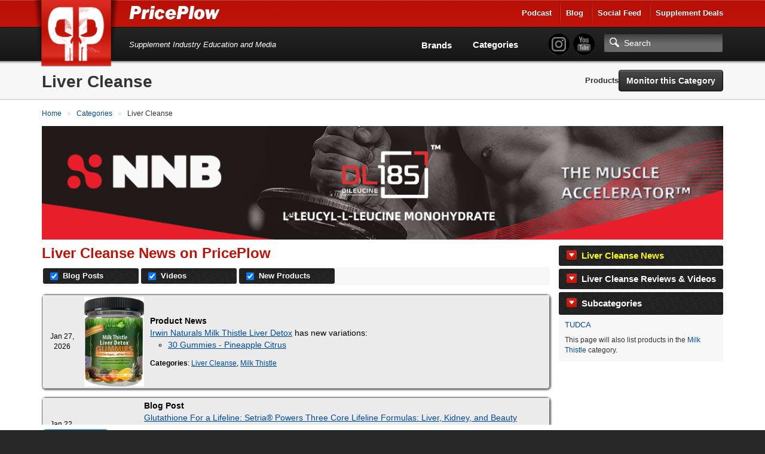

--- FILE ---
content_type: text/html; charset=utf-8
request_url: https://www.priceplow.com/liver-cleanse
body_size: 36331
content:

<!DOCTYPE html>
<html lang="en">

<head>
    <script>(function(w,d,s,l,i){w[l]=w[l]||[];w[l].push({'gtm.start':
    new Date().getTime(),event:'gtm.js'});var f=d.getElementsByTagName(s)[0],
    j=d.createElement(s),dl=l!='dataLayer'?'&l='+l:'';j.async=true;j.src=
    'https://www.googletagmanager.com/gtm.js?id='+i+dl;f.parentNode.insertBefore(j,f);
    })(window,document,'script','dataLayer','GTM-5P5DHQ');</script>
    <meta charset="utf-8"/>
    <title>Liver Cleanse - Learn &amp; Compare Products at PricePlow</title>
    <meta name="description" content="Learn about Liver Cleanse products and compare prices at PricePlow. We do the research and find deals to save you money on Liver Cleanse!">
    <meta name="viewport" content="width=device-width, initial-scale=1.0"/>
    <!--[if IE]>
    <meta http-equiv="X-UA-Compatible" content="IE=edge" />
    <![endif]-->

      <link rel="stylesheet" href="https://www.priceplow.com/static/gen/css/base.814f731f.css">

    <link rel="apple-touch-icon" href="/static/images/tileicon.png">
    <link rel="icon" href="/static/images/favicon.png">


    <link rel="canonical" href="https://www.priceplow.com/liver-cleanse">

    <meta name="robots" content="index, follow">

    <!--[if IE]><link rel="shortcut icon" href="static/images/favicon.ico"><![endif]-->
    <!-- or, set /favicon.ico for IE10 win -->
    <meta name="msapplication-TileColor" content="#FFF">
    <meta name="msapplication-TileImage" content="/static/images/tileicon.png">

    <!-- for Facebook -->
    <meta property="fb:admins" content="100001030166326" />
    <meta property="fb:app_id" content="260396927397263" />
    <meta property="og:title" content="Liver Cleanse - Learn &amp; Compare Products at PricePlow" />
    <meta property="og:type" content="product.group" />
    <meta property="og:image" content="https://www.priceplow.com/static/images/products/jarrow-formulas-milk-thistle.jpg" />
    <meta property="og:url" content="https://www.priceplow.com/liver-cleanse" />
    <meta property="og:description" content="Learn about Liver Cleanse products and compare prices at PricePlow. We do the research and find deals to save you money on Liver Cleanse!" />


    <!-- for Twitter -->
    <meta name="twitter:card" content="summary" />
    <meta name="twitter:title" content="Liver Cleanse - Learn &amp; Compare Products at PricePlow" />
    <meta name="twitter:description" content="Learn about Liver Cleanse products and compare prices at PricePlow. We do the research and find deals to save you money on Liver Cleanse!" />
    <meta name="twitter:image" content="https://www.priceplow.com/static/images/products/jarrow-formulas-milk-thistle.jpg" />

    <!-- Chrome, Firefox OS and Opera -->
    <meta name="theme-color" content="#bf1316">

          <link
            rel="preload"
            href="https://www.priceplow.com/static/images/products/jarrow-formulas-milk-thistle-small.jpg"
            as="image"
            />

      <link rel="next" href="/liver-cleanse/2">

</head>

<body class="">
<noscript><iframe src="https://www.googletagmanager.com/ns.html?id=GTM-5P5DHQ"
height="0" width="0" style="display:none;visibility:hidden"></iframe></noscript>
<svg aria-hidden="true" style="position: absolute; width: 0; height: 0; overflow: hidden;" version="1.1" xmlns="http://www.w3.org/2000/svg" xmlns:xlink="http://www.w3.org/1999/xlink">
<defs>
<symbol id="icon-price-tag" viewBox="0 0 32 32">
<path d="M0 1.5v12c0 0.825 0.477 1.977 1.061 2.561l14.879 14.879c0.583 0.583 1.538 0.583 2.121 0l12.879-12.879c0.583-0.583 0.583-1.538 0-2.121l-14.879-14.879c-0.583-0.583-1.736-1.061-2.561-1.061h-12c-0.825 0-1.5 0.675-1.5 1.5zM12 9c0 1.657-1.343 3-3 3s-3-1.343-3-3 1.343-3 3-3 3 1.343 3 3z"></path>
</symbol>
<symbol id="icon-zoom-in" viewBox="0 0 32 32">
<path d="M31.008 27.231l-7.58-6.447c-0.784-0.705-1.622-1.029-2.299-0.998 1.789-2.096 2.87-4.815 2.87-7.787 0-6.627-5.373-12-12-12s-12 5.373-12 12 5.373 12 12 12c2.972 0 5.691-1.081 7.787-2.87-0.031 0.677 0.293 1.515 0.998 2.299l6.447 7.58c1.104 1.226 2.907 1.33 4.007 0.23s0.997-2.903-0.23-4.007zM12 20c-4.418 0-8-3.582-8-8s3.582-8 8-8 8 3.582 8 8-3.582 8-8 8zM14 6h-4v4h-4v4h4v4h4v-4h4v-4h-4z"></path>
</symbol>
<symbol id="icon-fire" viewBox="0 0 32 32">
<path d="M10.031 32c-2.133-4.438-0.997-6.981 0.642-9.376 1.795-2.624 2.258-5.221 2.258-5.221s1.411 1.834 0.847 4.703c2.493-2.775 2.963-7.196 2.587-8.889 5.635 3.938 8.043 12.464 4.798 18.783 17.262-9.767 4.294-24.38 2.036-26.027 0.753 1.646 0.895 4.433-0.625 5.785-2.573-9.759-8.937-11.759-8.937-11.759 0.753 5.033-2.728 10.536-6.084 14.648-0.118-2.007-0.243-3.392-1.298-5.312-0.237 3.646-3.023 6.617-3.777 10.27-1.022 4.946 0.765 8.568 7.555 12.394z"></path>
</symbol>
<symbol id="icon-circle-right" viewBox="0 0 32 32">
<path d="M16 0c-8.837 0-16 7.163-16 16s7.163 16 16 16 16-7.163 16-16-7.163-16-16-16zM16 29c-7.18 0-13-5.82-13-13s5.82-13 13-13 13 5.82 13 13-5.82 13-13 13z"></path>
<path d="M11.086 22.086l2.829 2.829 8.914-8.914-8.914-8.914-2.828 2.828 6.086 6.086z"></path>
</symbol>
<symbol id="icon-circle-left" viewBox="0 0 32 32">
<path d="M16 32c8.837 0 16-7.163 16-16s-7.163-16-16-16-16 7.163-16 16 7.163 16 16 16zM16 3c7.18 0 13 5.82 13 13s-5.82 13-13 13-13-5.82-13-13 5.82-13 13-13z"></path>
<path d="M20.914 9.914l-2.829-2.829-8.914 8.914 8.914 8.914 2.828-2.828-6.086-6.086z"></path>
</symbol>
<symbol id="icon-info" viewBox="0 0 32 32">
<path d="M14 9.5c0-0.825 0.675-1.5 1.5-1.5h1c0.825 0 1.5 0.675 1.5 1.5v1c0 0.825-0.675 1.5-1.5 1.5h-1c-0.825 0-1.5-0.675-1.5-1.5v-1z"></path>
<path d="M20 24h-8v-2h2v-6h-2v-2h6v8h2z"></path>
<path d="M16 0c-8.837 0-16 7.163-16 16s7.163 16 16 16 16-7.163 16-16-7.163-16-16-16zM16 29c-7.18 0-13-5.82-13-13s5.82-13 13-13 13 5.82 13 13-5.82 13-13 13z"></path>
</symbol>
<symbol id="icon-link" viewBox="0 0 32 32">
<path d="M13.757 19.868c-0.416 0-0.832-0.159-1.149-0.476-2.973-2.973-2.973-7.81 0-10.783l6-6c1.44-1.44 3.355-2.233 5.392-2.233s3.951 0.793 5.392 2.233c2.973 2.973 2.973 7.81 0 10.783l-2.743 2.743c-0.635 0.635-1.663 0.635-2.298 0s-0.635-1.663 0-2.298l2.743-2.743c1.706-1.706 1.706-4.481 0-6.187-0.826-0.826-1.925-1.281-3.094-1.281s-2.267 0.455-3.094 1.281l-6 6c-1.706 1.706-1.706 4.481 0 6.187 0.635 0.635 0.635 1.663 0 2.298-0.317 0.317-0.733 0.476-1.149 0.476z"></path>
<path d="M8 31.625c-2.037 0-3.952-0.793-5.392-2.233-2.973-2.973-2.973-7.81 0-10.783l2.743-2.743c0.635-0.635 1.664-0.635 2.298 0s0.635 1.663 0 2.298l-2.743 2.743c-1.706 1.706-1.706 4.481 0 6.187 0.826 0.826 1.925 1.281 3.094 1.281s2.267-0.455 3.094-1.281l6-6c1.706-1.706 1.706-4.481 0-6.187-0.635-0.635-0.635-1.663 0-2.298s1.663-0.635 2.298 0c2.973 2.973 2.973 7.81 0 10.783l-6 6c-1.44 1.44-3.355 2.233-5.392 2.233z"></path>
</symbol>
<symbol id="icon-play3" viewBox="0 0 32 32">
<path d="M6 4l20 12-20 12z"></path>
</symbol>
</defs>
</svg>
<div id="main_alert_container"></div>
<div id="js-responsive-element"></div>

<div id="header">
    <div id="menu-wrap">
        <div class="container">
            <div class="row">
                <div class="col-xs-6">
                    <a href="/" id="logo" title="PricePlow Home: We do the Work, You do the Workouts.™"></a>

                    <div id="site-name-wrap" title="PricePlow Home: We do the Work, You do the Workouts.™">
                        <a href="/" id="header-link" title="PricePlow Home: We do the Work, You do the Workouts.™">
                            <span id="snw-in">
                                <span id="site-name"></span>
                            </span>
                        </a>
                    </div>
                </div>
                  <div class="col-xs-6 visible-xs visible-sm" id="header-mobile-features">
                      <form method="get" action="#" id="search-form-md" class="form-inline">
                          <input type="text" class="form-control search-input" aria-label="Search"/>
                          <a href="javascript:;" aria-label="Search" class="btn btn-search-toggle" data-toggle="collapse"
                             data-target="#sm-search-bar" data-overlay="#search-overlay"></a>
                          <a href="javascript:;" aria-label="Navigation Menu" class="btn btn-menu-toggle" data-toggle="collapse"
                             data-target="#main-menu"></a>
                      </form>
                  </div>
                <div class="pull-right hidden-xs hidden-sm">
                    <ul class="login-area-top list-unstyled">
                        <li><a href="https://blog.priceplow.com/podcast" title="Listen to the PricePlow Podcast!" target="_blank" rel="noopener">Podcast</a></li>
                        <li class="deals-menu relative-menu"><a href="https://blog.priceplow.com" title="The PricePlow Blog: Supplement News, Reviews, and Top 10 Lists" target="_blank" rel="noopener">Blog</a>
                            <ul class="bogo-menu">
                                      <li><a href="https://blog.priceplow.com/guides" title="Supplement Guides and Ingredient Research on PricePlow" target="_blank" rel="noopener">Supplement Guides</a></li>
                            </ul>
                        </li>
                        <li><a href="/social" title="PricePlow's Latest Social and Media Activity">Social Feed</a></li>
                        <li class="deals-menu relative-menu"><a href="/deals" title="Our current hot supplement deals, hand-picked by Team PricePlow!">Supplement Deals</a>
                          <ul class="bogo-menu">
                            <li><a href="/deals" title="Supplement Deals on PricePlow - Hand Selected for Hugeness!">Main Deals Page</a></li>
                            <li>- <a href="/deals/bogo" title="Buy One Get One Free Deals at PricePlow!">Buy 1 Get 1 Free</a></li>
                          </ul>
                        </li>
                    </ul>
                </div>
                <!-- .pull-right -->
            </div>
            <!-- .row -->
            <div class="row visible-sm">
                <div class="col-sm-12">
                    <div class="motto-1">
                        Supplement Industry Education and Media
                    </div>
                </div>
            </div>
            <!-- .row -->
        </div>
        <!-- .container -->
    </div>
    <!-- #menu-wrap -->
    <div id="main-menu" class="collapse">
        <div class="container">
            <div class="row" style="margin-right: 0">
                <div class="col-xs-12">
                    <div id="motto-2" class="visible-md visible-lg">
                        Supplement Industry Education and Media
                    </div>
                    <div id="header-right">
                          <div id="pp-header-social">
                              <form method="get" action="/search" id="search-form-lg">
                                <ul class="list-unstyled social-icons" style="display: inline-block;">
                                    <li><a href="https://www.instagram.com/PricePlow" title="Follow @PricePlow on Instagram!" target="_blank" rel="noopener" class="social-instagram"></a></li>
                                    <li><a href="https://www.youtube.com/PricePlow" title="Subscribe to our YouTube Channel!" class="social-youtube" target="_blank" rel="noopener"></a></li>
                                </ul>
                                  <input type="text" name="q" class="form-control search-input visible-md visible-lg" aria-label="Search" placeholder="Search"/>
                                  <input type="submit" style="position: absolute; left: -9999px"/>
                              </form>
                              <ul class="hidden-md hidden-lg mobile-blog-links">
                                <li><a href="https://blog.priceplow.com" title="The PricePlow Blog: Supplement News, Reviews, and Interviews" target="_blank" rel="noopener">Blog</a>
                                  <ul>
                                        <li><a href="https://blog.priceplow.com/guides" title="Supplement Guides and Ingredient Research on PricePlow" target="_blank" rel="noopener">Supplement Guides</a></li>
                                  </ul>
                                </li>
                                <li class="hidden-sm hidden-xs"><a href="https://blog.priceplow.com/podcast" title="Listen to the PricePlow Podcast!" target="_blank" rel="noopener">Podcast</a></li>
                              </ul>
                          </div>

                        <div id="header-nav-wrap">
                            <div id="header-nav">
                                <ul class="list-unstyled">
                                    <li class="hidden-md hidden-lg"><a href="https://blog.priceplow.com/podcast" title="Subscribe to the PricePlow Podcast!">PricePlow Podcast</a></li>
                                    <li class="hidden-md hidden-lg"><a href="/social" title="PricePlow's Latest Social and Media Activity">Social Media Feed</a></li>
                                    <li><a href="/brands" title="See all Brands on PricePlow - Over 1200 of them!">Brands</a></li>
                                    <li><a href="/categories" title="See all Categories on PricePlow! We're *crazy* about organization!">Categories</a></li>
                                    <li class="hidden-md hidden-lg"><a href="/deals" title="See the current hot deals on PricePlow">Deals</a>
                                      <ul>
                                        <li><a href="/deals/bogo" title="Buy One Get One Free Deals!">BOGO Offers</a></li>
                                      </ul>
                                    </li>
                                </ul>
                            </div>
                            <!-- #header-nav -->
                        </div>
                        <!-- #header-nav-wrap -->
                    </div>
                    <!-- #header-right -->
                </div>
                <!-- .col-xs-12 -->
            </div>
            <!-- .row -->
        </div>
        <!-- .container -->
    </div>
    <!-- #main-menu -->
</div>
<!-- #header -->

  <!-- Mobile version search + overlay for it -->
  <div class="mobile-overlay fade out" id="search-overlay" data-toggle="collapse" data-target="#sm-search-bar"></div>
  <div id="sm-search-bar" class="collapse">
      <div id="sm-search-bar-in">
          <form method="get" action="https://www.priceplow.com/search">
              <div class="container">
                  <div class="row">
                      <div class="col-xs-12">
                          <div id="sm-search-bar-input-wrap"><input type="text" name="q" class="form-control search-input" aria-label="Search" placeholder="Search..."/></div>
                      </div>
                      <!-- <div id="sm-search-bar-submit-wrap">
                          <button type="submit" class="btn btn-danger">Search</button>
                      </div> -->
                      <input type="submit" style="position: absolute; left: -9999px"/>
                  </div>
                  <!-- .row -->
              </div>
              <!-- .container -->
          </form>
      </div>
      <!-- #sm-search-bar-in -->
  </div>
  <!-- #sm-search-bar -->

    <div id="category-caption" class="category-caption">
        <div class="container" data-cid="477">
            <div class="row">
                <div class="col-xs-12" id="cat-cap-top">
                    <div id="cat-cap-top-in" class="clearfix">
                        <h1><span>Liver Cleanse</span></h1>
                        <div id="cat-cap-bottom">
                            <ul class="list-inline">
                                <li><a href="#products">Products</a></li>
                                <li>    <button id="" data-path="/liver-cleanse" data-id="477" data-name="Liver Cleanse" title="Click here to receive email notifications when there&#39;s a hot deal!" class="btn monitor_category btn-black" style="">Monitor this Category</button>

</li>
                            </ul>
                        </div>
                        <!-- #cat-cap-bottom -->
                    </div>
                    <!-- #cat-cap-top-in -->
                </div>
                <!-- .col-xs-12 -->
            </div>
            <!-- .row -->
        </div>
        <!-- .container -->
    </div> <!-- #category-caption -->
    <div class="subpage-wrap category-subpage">
        <div class="container" id="details">
            <div class="row">
                <div class="col-xs-12 text-content">
                    <div class="breadcrumbs clearfix">
                        <div class="pull-left">

                            <ol itemscope itemtype="https://schema.org/BreadcrumbList" class="breadcrumb-list">
    <li itemprop="itemListElement" itemscope itemtype="https://schema.org/ListItem">
            <a itemprop="item" href="https://www.priceplow.com/" title="">
        <span itemprop="name">Home</span>
    </a>


      <meta itemprop="position" content="1" />
    </li>
    <li itemprop="itemListElement" itemscope itemtype="https://schema.org/ListItem">
            <a itemprop="item" href="https://www.priceplow.com/categories" title="">
        <span itemprop="name">Categories</span>
    </a>


      <meta itemprop="position" content="2" />
    </li>
    <li itemprop="itemListElement" itemscope itemtype="https://schema.org/ListItem">
              <span itemprop="name">Liver Cleanse</span>

      <meta itemprop="position" content="3" />
    </li>
</ol>

                        </div>
                    </div>
                      <div class="responsive-frame">
    <iframe src="/blazon?cid=477" frameborder="0" title="Sponsored Content">
    </iframe>
  </div>


                        <style>
    @media (min-width: 768px) {
      #feed-container.preinit {
        max-height: 300px;
        overflow-y: scroll;
        margin-bottom: 52px;
      }
      #feed-container.preinit + .js-readless-toggle {
        margin-top: -52px;
      }
    }
  </style>
  <div id="overview"></div>
  <div id="feed-container" class="preinit">
    <div class="product-sidebar">
          <div class="toc feed-filters" >

                <div class="news-header filter" data-hash="#news" data-filter=".mix-news"><p>Liver Cleanse News</p></div>


                <div class="news-header filter" data-hash="#reviews" data-filter=".mix-videos"><p>Liver Cleanse Reviews & Videos</p></div>


                <div class="subcategories-header" id="subcategories-toggle" data-toggle="collapse" data-target=".subcategories-blocks"><span>Subcategories</span></div>
                <div class="subcategories-blocks collapse in">
                    <!-- .toc-block -->
                      <div class="subcategories-block">
                                  <ul class="subcategory-list">
      <li class="hidden" data-id="836" data-weight="0">
        <a href="/tudca">TUDCA</a>
      </li>
    </ul>

                      </div>


                      <div class="linked-categories">
                          This page will also list products in the <a href="https://www.priceplow.com/milk-thistle">Milk Thistle</a> category.
                      </div>
                </div>
        </div> <!-- .feed-filters -->
    </div> <!-- .product-sidebar -->



    <div id="feed-mix-container" class="hidden-xs">

            <div id="feed-news" class="mix mix-news mix-news-articles mix-news-videos">
                <h2>Liver Cleanse News on PricePlow</h2>

                <div class="news-filters">
                  <div class="controls toc feed-filters">
                          <div class="news-header filter" data-filter=".mix-blog_post" data-is-news-article="1">
                            <p>
                              <input id="checkbox-mix-blog_post" type="checkbox" checked>
                              <label for="checkbox-mix-blog_post">Blog Posts</label>
                            </p>
                          </div>

                          <div class="news-header filter" data-filter=".mix-youtube_video, .mix-instagram_video" data-is-news-video="1">
                            <p>
                              <input id="checkbox-mix-video" type="checkbox" checked>
                              <label for="checkbox-mix-video">Videos</label>
                            </p>
                          </div>


                          <div class="news-header filter" data-filter=".mix-new_product, .mix-new_product_variations">
                            <p>
                              <input id="checkbox-new_product" type="checkbox" checked>
                              <label for="checkbox-new_product">New Products</label>
                            </p>
                          </div>

                  </div> <!-- .feed-filters -->
                </div> <!-- .news-filters -->

                <ul class="events news-events">
                    <li class="event mix mix-new_product_variations " data-height="200">
                            <table>
                              <tbody>
                                <tr>
                                  <td class="news-date">Jan 27, 2026</td>
                                  <td class="news-thumb"><a href="https://www.priceplow.com/irwin-naturals/milk-thistle-liver-detox" title="Irwin Naturals Milk Thistle Liver Detox" target="_blank" rel="" >    <img loading="lazy" src="https://www.priceplow.com/static/images/products/irwin-naturals-milk-thistle-liver-detox-small.png" width="111" height="200" alt=""  /></a></td>
                                  <td class="news-info"><strong>Product News</strong><br>
<a class="product-name" href="https://www.priceplow.com/irwin-naturals/milk-thistle-liver-detox" title="Irwin Naturals Milk Thistle Liver Detox">Irwin Naturals Milk Thistle Liver Detox</a> has new variations:
  <ul>
    <li><a href="https://www.priceplow.com/out/irwin-naturals/milk-thistle-liver-detox?size=30&unit=Gummies&flavor=Pineapple+Citrus" target="_blank" rel="noopener">30 Gummies - Pineapple Citrus</a></li>
  </ul>

<small>


  <strong>Categories</strong>: <a href="https://www.priceplow.com/liver-cleanse" target="_blank" rel="noopener">Liver Cleanse</a>, <a href="https://www.priceplow.com/milk-thistle" target="_blank" rel="noopener">Milk Thistle</a></small>
</td>
                                </tr>
                              </tbody>
                            </table>
                        </li>
                    <li class="event mix mix-blog_post " data-height="">
                            <table>
                              <tbody>
                                <tr>
                                  <td class="news-date">Jan 22, 2026</td>
                                  <td class="news-thumb"><a href="https://blog.priceplow.com/supplement-news/core-nutritionals-lifeline/setria" title="Glutathione For a Lifeline: Setria® Powers Three Core Lifeline Formulas: Liver, Kidney, and Beauty Support" target="_blank" rel="" >    <img loading="lazy" src="https://blog.priceplow.com/wp-content/uploads/core-nutritionals-lifeline-setria-priceplow-150x150.png"   alt=""  /></a></td>
                                  <td class="news-info"><strong>Blog Post</strong><br>
<a href="https://blog.priceplow.com/supplement-news/core-nutritionals-lifeline/setria" title="Glutathione For a Lifeline: Setria® Powers Three Core Lifeline Formulas: Liver, Kidney, and Beauty Support" target="_blank" rel="noopener" class="title">Glutathione For a Lifeline: Setria® Powers Three Core Lifeline Formulas: Liver, Kidney, and Beauty Support</a>
<br>
<em>Core Nutritionals uses Setria® Glutathione in three Lifeline products for liver, kidney, and beauty health. Learn why they chose this proven ingredient.</em>
</td>
                                </tr>
                              </tbody>
                            </table>
                        </li>
                    <li class="event mix mix-new_product " data-height="200">
                            <table>
                              <tbody>
                                <tr>
                                  <td class="news-date">Dec 03, 2025</td>
                                  <td class="news-thumb"><a href="https://www.priceplow.com/seeking-health/liver-nutrients" title="Seeking Health Liver Nutrients" target="_blank" rel="" >    <img loading="lazy" src="https://www.priceplow.com/static/images/products/seeking-health-liver-nutrients-small.jpg" width="104" height="200" alt=""  /></a></td>
                                  <td class="news-info"><strong>Product News</strong><br>
<a class="product-name" href="https://www.priceplow.com/seeking-health/liver-nutrients" title="Seeking Health Liver Nutrients">Seeking Health Liver Nutrients</a> was created.
<br>
<small>


  <strong>Category</strong>: <a href="https://www.priceplow.com/liver-cleanse" target="_blank" rel="noopener">Liver Cleanse</a></small>
</td>
                                </tr>
                              </tbody>
                            </table>
                        </li>
                    <li class="event mix mix-new_product " data-height="200">
                            <table>
                              <tbody>
                                <tr>
                                  <td class="news-date">Nov 01, 2025</td>
                                  <td class="news-thumb"><a href="https://www.priceplow.com/irwin-naturals/milk-thistle-triple-detox" title="Irwin Naturals Milk Thistle Triple-Detox" target="_blank" rel="" >    <img loading="lazy" src="https://www.priceplow.com/static/images/products/irwin-naturals-milk-thistle-triple-detox-small.png" width="104" height="200" alt=""  /></a></td>
                                  <td class="news-info"><strong>Product News</strong><br>
<a class="product-name" href="https://www.priceplow.com/irwin-naturals/milk-thistle-triple-detox" title="Irwin Naturals Milk Thistle Triple-Detox">Irwin Naturals Milk Thistle Triple-Detox</a> was created.
<br>
<small>


  <strong>Categories</strong>: <a href="https://www.priceplow.com/liver-cleanse" target="_blank" rel="noopener">Liver Cleanse</a>, <a href="https://www.priceplow.com/milk-thistle" target="_blank" rel="noopener">Milk Thistle</a></small>
</td>
                                </tr>
                              </tbody>
                            </table>
                        </li>
                    <li class="event mix mix-blog_post " data-height="">
                            <table>
                              <tbody>
                                <tr>
                                  <td class="news-date">Oct 28, 2025</td>
                                  <td class="news-thumb"><a href="https://blog.priceplow.com/supplement-research/creasol-ssat" title="The Upcoming CreaSol SSAT Training Volume Data: Over 5X Greater Improvement vs. Creatine Alone!" target="_blank" rel="" >    <img loading="lazy" src="https://blog.priceplow.com/wp-content/uploads/creasol-ssat-priceplow-150x150.png"   alt=""  /></a></td>
                                  <td class="news-info"><strong>Blog Post</strong><br>
<a href="https://blog.priceplow.com/supplement-research/creasol-ssat" title="The Upcoming CreaSol SSAT Training Volume Data: Over 5X Greater Improvement vs. Creatine Alone!" target="_blank" rel="noopener" class="title">The Upcoming CreaSol SSAT Training Volume Data: Over 5X Greater Improvement vs. Creatine Alone!</a>
<br>
<em>New CreaSol SSAT clinical data shows 5X greater training volume improvement vs creatine alone, amplifying strength and endurance for superior gains.</em>
</td>
                                </tr>
                              </tbody>
                            </table>
                        </li>
                    <li class="event mix mix-new_product " data-height="200">
                            <table>
                              <tbody>
                                <tr>
                                  <td class="news-date">Oct 13, 2025</td>
                                  <td class="news-thumb"><a href="https://www.priceplow.com/xymogen/drainage" title="Xymogen Drainage" target="_blank" rel="" >    <img loading="lazy" src="https://www.priceplow.com/static/images/products/xymogen-drainage-small.png" width="56" height="200" alt=""  /></a></td>
                                  <td class="news-info"><strong>Product News</strong><br>
<a class="product-name" href="https://www.priceplow.com/xymogen/drainage" title="Xymogen Drainage">Xymogen Drainage</a> was created.
<br>
<small>


  <strong>Category</strong>: <a href="https://www.priceplow.com/liver-cleanse" target="_blank" rel="noopener">Liver Cleanse</a></small>
</td>
                                </tr>
                              </tbody>
                            </table>
                        </li>
                    <li class="event mix mix-new_product " data-height="200">
                            <table>
                              <tbody>
                                <tr>
                                  <td class="news-date">Oct 02, 2025</td>
                                  <td class="news-thumb"><a href="https://www.priceplow.com/force-factor/liver-detox-cleanse" title="Force Factor Liver Detox+Cleanse" target="_blank" rel="" >    <img loading="lazy" src="https://www.priceplow.com/static/images/products/force-factor-liver-detox-cleanse-small.png" width="108" height="200" alt=""  /></a></td>
                                  <td class="news-info"><strong>Product News</strong><br>
<a class="product-name" href="https://www.priceplow.com/force-factor/liver-detox-cleanse" title="Force Factor Liver Detox+Cleanse">Force Factor Liver Detox+Cleanse</a> was created.
<br>
<small>


  <strong>Categories</strong>: <a href="https://www.priceplow.com/detox" target="_blank" rel="noopener">Detox</a>, <a href="https://www.priceplow.com/liver-cleanse" target="_blank" rel="noopener">Liver Cleanse</a></small>
</td>
                                </tr>
                              </tbody>
                            </table>
                        </li>
                    <li class="event mix mix-new_product " data-height="200">
                            <table>
                              <tbody>
                                <tr>
                                  <td class="news-date">Sep 01, 2025</td>
                                  <td class="news-thumb"><a href="https://www.priceplow.com/carlson/buffalo-liver" title="Carlson Buffalo Liver" target="_blank" rel="" >    <img loading="lazy" src="https://www.priceplow.com/static/images/products/carlson-buffalo-liver-small.jpg" width="106" height="200" alt=""  /></a></td>
                                  <td class="news-info"><strong>Product News</strong><br>
<a class="product-name" href="https://www.priceplow.com/carlson/buffalo-liver" title="Carlson Buffalo Liver">Carlson Buffalo Liver</a> was created.
<br>
<small>


  <strong>Categories</strong>: <a href="https://www.priceplow.com/copper" target="_blank" rel="noopener">Copper</a>, <a href="https://www.priceplow.com/iron" target="_blank" rel="noopener">Iron</a>, <a href="https://www.priceplow.com/liver-cleanse" target="_blank" rel="noopener">Liver Cleanse</a></small>
</td>
                                </tr>
                              </tbody>
                            </table>
                        </li>
                    <li class="event mix mix-new_product " data-height="199">
                            <table>
                              <tbody>
                                <tr>
                                  <td class="news-date">Aug 22, 2025</td>
                                  <td class="news-thumb"><a href="https://www.priceplow.com/livegood/liver-support" title="LiveGood Liver Support" target="_blank" rel="" >    <img loading="lazy" src="https://www.priceplow.com/static/images/products/livegood-liver-support-small.jpg" width="140" height="199" alt=""  /></a></td>
                                  <td class="news-info"><strong>Product News</strong><br>
<a class="product-name" href="https://www.priceplow.com/livegood/liver-support" title="LiveGood Liver Support">LiveGood Liver Support</a> was created.
<br>
<small>


  <strong>Category</strong>: <a href="https://www.priceplow.com/liver-cleanse" target="_blank" rel="noopener">Liver Cleanse</a></small>
</td>
                                </tr>
                              </tbody>
                            </table>
                        </li>
                    <li class="event mix mix-new_product " data-height="200">
                            <table>
                              <tbody>
                                <tr>
                                  <td class="news-date">Aug 07, 2025</td>
                                  <td class="news-thumb"><a href="https://www.priceplow.com/wellness-resources/daily-detoxify" title="Wellness Resources Daily Detoxify" target="_blank" rel="" >    <img loading="lazy" src="https://www.priceplow.com/static/images/products/wellness-resources-daily-detoxify-small.jpg" width="107" height="200" alt=""  /></a></td>
                                  <td class="news-info"><strong>Product News</strong><br>
<a class="product-name" href="https://www.priceplow.com/wellness-resources/daily-detoxify" title="Wellness Resources Daily Detoxify">Wellness Resources Daily Detoxify</a> was created.
<br>
<small>


  <strong>Category</strong>: <a href="https://www.priceplow.com/liver-cleanse" target="_blank" rel="noopener">Liver Cleanse</a></small>
</td>
                                </tr>
                              </tbody>
                            </table>
                        </li>
                    <li class="event mix mix-new_product " data-height="144">
                            <table>
                              <tbody>
                                <tr>
                                  <td class="news-date">Aug 01, 2025</td>
                                  <td class="news-thumb"><a href="https://www.priceplow.com/nootropics-depot/tudca" title="Nootropics Depot TUDCA" target="_blank" rel="" >    <img loading="lazy" src="https://www.priceplow.com/static/images/products/nootropics-depot-tudca-small.jpg" width="140" height="144" alt=""  /></a></td>
                                  <td class="news-info"><strong>Product News</strong><br>
<a class="product-name" href="https://www.priceplow.com/nootropics-depot/tudca" title="Nootropics Depot TUDCA">Nootropics Depot TUDCA</a> was created.
<br>
<small>


  <strong>Categories</strong>: <a href="https://www.priceplow.com/post-cycle-therapy" target="_blank" rel="noopener">Post Cycle Therapy</a>, <a href="https://www.priceplow.com/tudca" target="_blank" rel="noopener">TUDCA</a></small>
</td>
                                </tr>
                              </tbody>
                            </table>
                        </li>
                    <li class="event mix mix-blog_post " data-height="">
                            <table>
                              <tbody>
                                <tr>
                                  <td class="news-date">Jul 27, 2025</td>
                                  <td class="news-thumb"><a href="https://blog.priceplow.com/supplement-research/bhb-liver-health" title="Exogenous Ketones for Liver Health: A Healthier Alternative to High-Fat Diets" target="_blank" rel="" >    <img loading="lazy" src="https://blog.priceplow.com/wp-content/uploads/bhb-liver-health-priceplow-150x150.png"   alt=""  /></a></td>
                                  <td class="news-info"><strong>Blog Post</strong><br>
<a href="https://blog.priceplow.com/supplement-research/bhb-liver-health" title="Exogenous Ketones for Liver Health: A Healthier Alternative to High-Fat Diets" target="_blank" rel="noopener" class="title">Exogenous Ketones for Liver Health: A Healthier Alternative to High-Fat Diets</a>
<br>
<em>BHB ketones produce liver ATP while high-fat diets deplete it. Learn how exogenous ketones deliver benefits without hepatic damage from dietary extremes.</em>
</td>
                                </tr>
                              </tbody>
                            </table>
                        </li>
                    <li class="event mix mix-new_product " data-height="200">
                            <table>
                              <tbody>
                                <tr>
                                  <td class="news-date">Jul 11, 2025</td>
                                  <td class="news-thumb"><a href="https://www.priceplow.com/morphogen-nutrition/liver-tudca" title="Morphogen Nutrition Liver +Tudca" target="_blank" rel="" >    <img loading="lazy" src="https://www.priceplow.com/static/images/products/morphogen-nutrition-liver-tudca-small.png" width="116" height="200" alt=""  /></a></td>
                                  <td class="news-info"><strong>Product News</strong><br>
<a class="product-name" href="https://www.priceplow.com/morphogen-nutrition/liver-tudca" title="Morphogen Nutrition Liver +Tudca">Morphogen Nutrition Liver +Tudca</a> was created.
<br>
<small>


  <strong>Categories</strong>: <a href="https://www.priceplow.com/liver-cleanse" target="_blank" rel="noopener">Liver Cleanse</a>, <a href="https://www.priceplow.com/tudca" target="_blank" rel="noopener">TUDCA</a></small>
</td>
                                </tr>
                              </tbody>
                            </table>
                        </li>
                    <li class="event mix mix-new_product " data-height="200">
                            <table>
                              <tbody>
                                <tr>
                                  <td class="news-date">Jun 28, 2025</td>
                                  <td class="news-thumb"><a href="https://www.priceplow.com/core-nutritionals/tudca" title="Core Nutritionals Tudca" target="_blank" rel="" >    <img loading="lazy" src="https://www.priceplow.com/static/images/products/core-nutritionals-tudca-small.png" width="108" height="200" alt=""  /></a></td>
                                  <td class="news-info"><strong>Product News</strong><br>
<a class="product-name" href="https://www.priceplow.com/core-nutritionals/tudca" title="Core Nutritionals Tudca">Core Nutritionals Tudca</a> was created.
<br>
<small>


  <strong>Category</strong>: <a href="https://www.priceplow.com/liver-cleanse" target="_blank" rel="noopener">Liver Cleanse</a></small>
</td>
                                </tr>
                              </tbody>
                            </table>
                        </li>
                    <li class="event mix mix-new_product " data-height="200">
                            <table>
                              <tbody>
                                <tr>
                                  <td class="news-date">Jun 27, 2025</td>
                                  <td class="news-thumb"><a href="https://www.priceplow.com/supersmart/antrodia-liver-health" title="SuperSmart Antrodia Liver Health" target="_blank" rel="" >    <img loading="lazy" src="https://www.priceplow.com/static/images/products/supersmart-antrodia-liver-health-small.jpg" width="104" height="200" alt=""  /></a></td>
                                  <td class="news-info"><strong>Product News</strong><br>
<a class="product-name" href="https://www.priceplow.com/supersmart/antrodia-liver-health" title="SuperSmart Antrodia Liver Health">SuperSmart Antrodia Liver Health</a> was created.
<br>
<small>


  <strong>Category</strong>: <a href="https://www.priceplow.com/liver-cleanse" target="_blank" rel="noopener">Liver Cleanse</a></small>
</td>
                                </tr>
                              </tbody>
                            </table>
                        </li>
                    <li class="event mix mix-new_product " data-height="200">
                            <table>
                              <tbody>
                                <tr>
                                  <td class="news-date">Jun 14, 2025</td>
                                  <td class="news-thumb"><a href="https://www.priceplow.com/advanced-bionutritionals/advanced-liver-support" title="Advanced Bionutritionals Advanced Liver Support" target="_blank" rel="" >    <img loading="lazy" src="https://www.priceplow.com/static/images/products/advanced-bionutritionals-advanced-liver-support-small.png" width="111" height="200" alt=""  /></a></td>
                                  <td class="news-info"><strong>Product News</strong><br>
<a class="product-name" href="https://www.priceplow.com/advanced-bionutritionals/advanced-liver-support" title="Advanced Bionutritionals Advanced Liver Support">Advanced Bionutritionals Advanced Liver Support</a> was created.
<br>
<small>


  <strong>Category</strong>: <a href="https://www.priceplow.com/liver-cleanse" target="_blank" rel="noopener">Liver Cleanse</a></small>
</td>
                                </tr>
                              </tbody>
                            </table>
                        </li>
                    <li class="event mix mix-blog_post " data-height="">
                            <table>
                              <tbody>
                                <tr>
                                  <td class="news-date">May 14, 2025</td>
                                  <td class="news-thumb"><a href="https://blog.priceplow.com/supplement-research/ecklonia-cava" title="Ecklonia Cava: The Super Seaweed with Metabolism and Brain-Boosting Benefits" target="_blank" rel="" >    <img loading="lazy" src="https://blog.priceplow.com/wp-content/uploads/ecklonia-cava-priceplow-150x150.jpg"   alt=""  /></a></td>
                                  <td class="news-info"><strong>Blog Post</strong><br>
<a href="https://blog.priceplow.com/supplement-research/ecklonia-cava" title="Ecklonia Cava: The Super Seaweed with Metabolism and Brain-Boosting Benefits" target="_blank" rel="noopener" class="title">Ecklonia Cava: The Super Seaweed with Metabolism and Brain-Boosting Benefits</a>
<br>
<em>Discover Ecklonia cava, a powerful brown seaweed with benefits for metabolism, brain health, and more.</em>
</td>
                                </tr>
                              </tbody>
                            </table>
                        </li>
                    <li class="event mix mix-new_product_variations " data-height="200">
                            <table>
                              <tbody>
                                <tr>
                                  <td class="news-date">May 13, 2025</td>
                                  <td class="news-thumb"><a href="https://www.priceplow.com/planetary-herbals/milk-thistle-seed-extract-full-spectrum" title="Planetary Herbals Milk Thistle Seed Extract, Full Spectrum" target="_blank" rel="" >    <img loading="lazy" src="https://www.priceplow.com/static/images/products/planetary-herbals-milk-thistle-seed-extract-full-spectrum-small.png" width="109" height="200" alt=""  /></a></td>
                                  <td class="news-info"><strong>Product News</strong><br>
<a class="product-name" href="https://www.priceplow.com/planetary-herbals/milk-thistle-seed-extract-full-spectrum" title="Planetary Herbals Milk Thistle Seed Extract, Full Spectrum">Planetary Herbals Milk Thistle Seed Extract, Full Spectrum</a> has new variations:
  <ul>
    <li><a href="https://www.priceplow.com/out/planetary-herbals/milk-thistle-seed-extract-full-spectrum?size=120&unit=Tablets&flavor=260mg" target="_blank" rel="noopener">120 Tablets - 260mg</a></li>
  </ul>

<small>


  <strong>Categories</strong>: <a href="https://www.priceplow.com/liver-cleanse" target="_blank" rel="noopener">Liver Cleanse</a>, <a href="https://www.priceplow.com/milk-thistle" target="_blank" rel="noopener">Milk Thistle</a></small>
</td>
                                </tr>
                              </tbody>
                            </table>
                        </li>
                    <li class="event mix mix-new_product " data-height="200">
                            <table>
                              <tbody>
                                <tr>
                                  <td class="news-date">May 12, 2025</td>
                                  <td class="news-thumb"><a href="https://www.priceplow.com/gains-in-bulk/liv-clean-liver-kidney-cleanse-repair" title="Gains in Bulk Liv Clean - Liver &amp; Kidney Cleanse &amp; Repair" target="_blank" rel="" >    <img loading="lazy" src="https://www.priceplow.com/static/images/products/gains-in-bulk-liv-clean-liver-kidney-cleanse-repair-small.jpg" width="126" height="200" alt=""  /></a></td>
                                  <td class="news-info"><strong>Product News</strong><br>
<a class="product-name" href="https://www.priceplow.com/gains-in-bulk/liv-clean-liver-kidney-cleanse-repair" title="Gains in Bulk Liv Clean - Liver &amp; Kidney Cleanse &amp; Repair">Gains in Bulk Liv Clean - Liver &amp; Kidney Cleanse &amp; Repair</a> was created.
<br>
<small>


  <strong>Category</strong>: <a href="https://www.priceplow.com/liver-cleanse" target="_blank" rel="noopener">Liver Cleanse</a></small>
</td>
                                </tr>
                              </tbody>
                            </table>
                        </li>
                    <li class="event mix mix-blog_post " data-height="">
                            <table>
                              <tbody>
                                <tr>
                                  <td class="news-date">May 05, 2025</td>
                                  <td class="news-thumb"><a href="https://blog.priceplow.com/supplement-news/merica-labz-organ-defender" title="&#39;Merica Labz Organ Defender: Tactical Health Support for Your Body&#39;s Command Centers" target="_blank" rel="" >    <img loading="lazy" src="https://blog.priceplow.com/wp-content/uploads/merica-labz-organ-defender-priceplow-150x150.png"   alt=""  /></a></td>
                                  <td class="news-info"><strong>Blog Post</strong><br>
<a href="https://blog.priceplow.com/supplement-news/merica-labz-organ-defender" title="&#39;Merica Labz Organ Defender: Tactical Health Support for Your Body&#39;s Command Centers" target="_blank" rel="noopener" class="title">'Merica Labz Organ Defender: Tactical Health Support for Your Body's Command Centers</a>
<br>
<em>'Merica Labz Organ Defender provides comprehensive protection for vital organs with NAC, Red Yeast Rice, Milk Thistle and more for those seeking peak performance.</em>
</td>
                                </tr>
                              </tbody>
                            </table>
                        </li>
                    <li class="event mix mix-new_product " data-height="200">
                            <table>
                              <tbody>
                                <tr>
                                  <td class="news-date">May 05, 2025</td>
                                  <td class="news-thumb"><a href="https://www.priceplow.com/nitrogen-nutrition/liver-kidney" title="Nitrogen Nutrition Liver + Kidney" target="_blank" rel="" >    <img loading="lazy" src="https://www.priceplow.com/static/images/products/nitrogen-nutrition-liver-kidney-small.png" width="99" height="200" alt=""  /></a></td>
                                  <td class="news-info"><strong>Product News</strong><br>
<a class="product-name" href="https://www.priceplow.com/nitrogen-nutrition/liver-kidney" title="Nitrogen Nutrition Liver + Kidney">Nitrogen Nutrition Liver + Kidney</a> was created.
<br>
<small>


  <strong>Categories</strong>: <a href="https://www.priceplow.com/kidney-health-supplements" target="_blank" rel="noopener">Kidney Health Supplements</a>, <a href="https://www.priceplow.com/liver-cleanse" target="_blank" rel="noopener">Liver Cleanse</a></small>
</td>
                                </tr>
                              </tbody>
                            </table>
                        </li>
                    <li class="event mix mix-new_product " data-height="200">
                            <table>
                              <tbody>
                                <tr>
                                  <td class="news-date">Apr 29, 2025</td>
                                  <td class="news-thumb"><a href="https://www.priceplow.com/planetary-herbals/milk-thistle-seed-extract-full-spectrum" title="Planetary Herbals Milk Thistle Seed Extract, Full Spectrum" target="_blank" rel="" >    <img loading="lazy" src="https://www.priceplow.com/static/images/products/planetary-herbals-milk-thistle-seed-extract-full-spectrum-small.png" width="109" height="200" alt=""  /></a></td>
                                  <td class="news-info"><strong>Product News</strong><br>
<a class="product-name" href="https://www.priceplow.com/planetary-herbals/milk-thistle-seed-extract-full-spectrum" title="Planetary Herbals Milk Thistle Seed Extract, Full Spectrum">Planetary Herbals Milk Thistle Seed Extract, Full Spectrum</a> was created.
<br>
<small>


  <strong>Categories</strong>: <a href="https://www.priceplow.com/liver-cleanse" target="_blank" rel="noopener">Liver Cleanse</a>, <a href="https://www.priceplow.com/milk-thistle" target="_blank" rel="noopener">Milk Thistle</a></small>
</td>
                                </tr>
                              </tbody>
                            </table>
                        </li>
                    <li class="event mix mix-new_product " data-height="200">
                            <table>
                              <tbody>
                                <tr>
                                  <td class="news-date">Apr 25, 2025</td>
                                  <td class="news-thumb"><a href="https://www.priceplow.com/force-factor/tmg-betaine" title="Force Factor TMG Betaine" target="_blank" rel="" >    <img loading="lazy" src="https://www.priceplow.com/static/images/products/force-factor-tmg-betaine-small.jpg" width="112" height="200" alt=""  /></a></td>
                                  <td class="news-info"><strong>Product News</strong><br>
<a class="product-name" href="https://www.priceplow.com/force-factor/tmg-betaine" title="Force Factor TMG Betaine">Force Factor TMG Betaine</a> was created.
<br>
<small>


  <strong>Categories</strong>: <a href="https://www.priceplow.com/betaine" target="_blank" rel="noopener">Betaine</a>, <a href="https://www.priceplow.com/liver-cleanse" target="_blank" rel="noopener">Liver Cleanse</a></small>
</td>
                                </tr>
                              </tbody>
                            </table>
                        </li>
                    <li class="event mix mix-new_product " data-height="200">
                            <table>
                              <tbody>
                                <tr>
                                  <td class="news-date">Apr 12, 2025</td>
                                  <td class="news-thumb"><a href="https://www.priceplow.com/xymogen/lipotropix" title="Xymogen LipotropiX" target="_blank" rel="" >    <img loading="lazy" src="https://www.priceplow.com/static/images/products/xymogen-lipotropix-small.jpg" width="96" height="200" alt=""  /></a></td>
                                  <td class="news-info"><strong>Product News</strong><br>
<a class="product-name" href="https://www.priceplow.com/xymogen/lipotropix" title="Xymogen LipotropiX">Xymogen LipotropiX</a> was created.
<br>
<small>


  <strong>Category</strong>: <a href="https://www.priceplow.com/liver-cleanse" target="_blank" rel="noopener">Liver Cleanse</a></small>
</td>
                                </tr>
                              </tbody>
                            </table>
                        </li>
                    <li class="event mix mix-new_product " data-height="200">
                            <table>
                              <tbody>
                                <tr>
                                  <td class="news-date">Apr 11, 2025</td>
                                  <td class="news-thumb"><a href="https://www.priceplow.com/xymogen/liver-protect" title="Xymogen Liver Protect" target="_blank" rel="" >    <img loading="lazy" src="https://www.priceplow.com/static/images/products/xymogen-liver-protect-small.jpg" width="106" height="200" alt=""  /></a></td>
                                  <td class="news-info"><strong>Product News</strong><br>
<a class="product-name" href="https://www.priceplow.com/xymogen/liver-protect" title="Xymogen Liver Protect">Xymogen Liver Protect</a> was created.
<br>
<small>


  <strong>Category</strong>: <a href="https://www.priceplow.com/liver-cleanse" target="_blank" rel="noopener">Liver Cleanse</a></small>
</td>
                                </tr>
                              </tbody>
                            </table>
                        </li>
                    <li class="event mix mix-new_product " data-height="133">
                            <table>
                              <tbody>
                                <tr>
                                  <td class="news-date">Apr 04, 2025</td>
                                  <td class="news-thumb"><a href="https://www.priceplow.com/nootropics-depot/milk-thistle" title="Nootropics Depot Milk Thistle" target="_blank" rel="" >    <img loading="lazy" src="https://www.priceplow.com/static/images/products/nootropics-depot-milk-thistle-small.jpg" width="140" height="133" alt=""  /></a></td>
                                  <td class="news-info"><strong>Product News</strong><br>
<a class="product-name" href="https://www.priceplow.com/nootropics-depot/milk-thistle" title="Nootropics Depot Milk Thistle">Nootropics Depot Milk Thistle</a> was created.
<br>
<small>


  <strong>Categories</strong>: <a href="https://www.priceplow.com/liver-cleanse" target="_blank" rel="noopener">Liver Cleanse</a>, <a href="https://www.priceplow.com/milk-thistle" target="_blank" rel="noopener">Milk Thistle</a></small>
</td>
                                </tr>
                              </tbody>
                            </table>
                        </li>
                    <li class="event mix mix-new_product " data-height="200">
                            <table>
                              <tbody>
                                <tr>
                                  <td class="news-date">Mar 20, 2025</td>
                                  <td class="news-thumb"><a href="https://www.priceplow.com/apollon-nutrition/tudca" title="Apollon Nutrition TUDCA" target="_blank" rel="" >    <img loading="lazy" src="https://www.priceplow.com/static/images/products/apollon-nutrition-tudca-small.png" width="110" height="200" alt=""  /></a></td>
                                  <td class="news-info"><strong>Product News</strong><br>
<a class="product-name" href="https://www.priceplow.com/apollon-nutrition/tudca" title="Apollon Nutrition TUDCA">Apollon Nutrition TUDCA</a> was created.
<br>
<small>


  <strong>Categories</strong>: <a href="https://www.priceplow.com/post-cycle-therapy" target="_blank" rel="noopener">Post Cycle Therapy</a>, <a href="https://www.priceplow.com/tudca" target="_blank" rel="noopener">TUDCA</a></small>
</td>
                                </tr>
                              </tbody>
                            </table>
                        </li>
                    <li class="event mix mix-new_product " data-height="200">
                            <table>
                              <tbody>
                                <tr>
                                  <td class="news-date">Mar 20, 2025</td>
                                  <td class="news-thumb"><a href="https://www.priceplow.com/apollon-nutrition/liver-lover" title="Apollon Nutrition Liver Lover" target="_blank" rel="" >    <img loading="lazy" src="https://www.priceplow.com/static/images/products/apollon-nutrition-liver-lover-small.png" width="109" height="200" alt=""  /></a></td>
                                  <td class="news-info"><strong>Product News</strong><br>
<a class="product-name" href="https://www.priceplow.com/apollon-nutrition/liver-lover" title="Apollon Nutrition Liver Lover">Apollon Nutrition Liver Lover</a> was created.
<br>
<small>


  <strong>Category</strong>: <a href="https://www.priceplow.com/liver-cleanse" target="_blank" rel="noopener">Liver Cleanse</a></small>
</td>
                                </tr>
                              </tbody>
                            </table>
                        </li>
                    <li class="event mix mix-new_product " data-height="200">
                            <table>
                              <tbody>
                                <tr>
                                  <td class="news-date">Mar 03, 2025</td>
                                  <td class="news-thumb"><a href="https://www.priceplow.com/evlution-nutrition/tudca" title="EVLution Nutrition TUDCA" target="_blank" rel="" >    <img loading="lazy" src="https://www.priceplow.com/static/images/products/evlution-nutrition-tudca-small.png" width="111" height="200" alt=""  /></a></td>
                                  <td class="news-info"><strong>Product News</strong><br>
<a class="product-name" href="https://www.priceplow.com/evlution-nutrition/tudca" title="EVLution Nutrition TUDCA">EVLution Nutrition TUDCA</a> was created.
<br>
<small>


  <strong>Categories</strong>: <a href="https://www.priceplow.com/post-cycle-therapy" target="_blank" rel="noopener">Post Cycle Therapy</a>, <a href="https://www.priceplow.com/tudca" target="_blank" rel="noopener">TUDCA</a></small>
</td>
                                </tr>
                              </tbody>
                            </table>
                        </li>
                    <li class="event mix mix-blog_post " data-height="">
                            <table>
                              <tbody>
                                <tr>
                                  <td class="news-date">Feb 26, 2025</td>
                                  <td class="news-thumb"><a href="https://blog.priceplow.com/supplement-ingredients/moltek-nutrition-creasol-ssat" title="CreaSol SSAT: MolTek Nutrition Unveils CreaSol SSAT (Stabilized Tyrosol) as the New Creatine Enhancer" target="_blank" rel="" >    <img loading="lazy" src="https://blog.priceplow.com/wp-content/uploads/moltek-nutrition-creasol-ssat-priceplow-150x150.png"   alt=""  /></a></td>
                                  <td class="news-info"><strong>Blog Post</strong><br>
<a href="https://blog.priceplow.com/supplement-ingredients/moltek-nutrition-creasol-ssat" title="CreaSol SSAT: MolTek Nutrition Unveils CreaSol SSAT (Stabilized Tyrosol) as the New Creatine Enhancer" target="_blank" rel="noopener" class="title">CreaSol SSAT: MolTek Nutrition Unveils CreaSol SSAT (Stabilized Tyrosol) as the New Creatine Enhancer</a>
<br>
<em>Tyrosol from olive oil now powers CreaSol SSAT, enhancing creatine's effects with 28% better strength and 51% greater endurance while supporting overall health.</em>
</td>
                                </tr>
                              </tbody>
                            </table>
                        </li>
                    <li class="event mix mix-new_product_variations " data-height="200">
                            <table>
                              <tbody>
                                <tr>
                                  <td class="news-date">Feb 24, 2025</td>
                                  <td class="news-thumb"><a href="https://www.priceplow.com/source-naturals/liver-guard" title="Source Naturals Liver Guard" target="_blank" rel="" >    <img loading="lazy" src="https://www.priceplow.com/static/images/products/source-naturals-liver-guard-small.jpg" width="132" height="200" alt=""  /></a></td>
                                  <td class="news-info"><strong>Product News</strong><br>
<a class="product-name" href="https://www.priceplow.com/source-naturals/liver-guard" title="Source Naturals Liver Guard">Source Naturals Liver Guard</a> has new variations:
  <ul>
    <li><a href="https://www.priceplow.com/out/source-naturals/liver-guard?size=120&unit=Tablets&flavor=" target="_blank" rel="noopener">120 Tablets</a></li>
  </ul>

<small>


  <strong>Category</strong>: <a href="https://www.priceplow.com/liver-cleanse" target="_blank" rel="noopener">Liver Cleanse</a></small>
</td>
                                </tr>
                              </tbody>
                            </table>
                        </li>
                    <li class="event mix mix-new_product " data-height="200">
                            <table>
                              <tbody>
                                <tr>
                                  <td class="news-date">Feb 22, 2025</td>
                                  <td class="news-thumb"><a href="https://www.priceplow.com/afterdark/tudca" title="Afterdark Tudca" target="_blank" rel="" >    <img loading="lazy" src="https://www.priceplow.com/static/images/products/afterdark-tudca-small.png" width="100" height="200" alt=""  /></a></td>
                                  <td class="news-info"><strong>Product News</strong><br>
<a class="product-name" href="https://www.priceplow.com/afterdark/tudca" title="Afterdark Tudca">Afterdark Tudca</a> was created.
<br>
<small>


  <strong>Categories</strong>: <a href="https://www.priceplow.com/liver-cleanse" target="_blank" rel="noopener">Liver Cleanse</a>, <a href="https://www.priceplow.com/post-cycle-therapy" target="_blank" rel="noopener">Post Cycle Therapy</a>, <a href="https://www.priceplow.com/tudca" target="_blank" rel="noopener">TUDCA</a></small>
</td>
                                </tr>
                              </tbody>
                            </table>
                        </li>
                    <li class="event mix mix-new_product " data-height="200">
                            <table>
                              <tbody>
                                <tr>
                                  <td class="news-date">Feb 14, 2025</td>
                                  <td class="news-thumb"><a href="https://www.priceplow.com/enhanced-labs/tudca" title="Enhanced Labs TUDCA" target="_blank" rel="" >    <img loading="lazy" src="https://www.priceplow.com/static/images/products/enhanced-labs-tudca-small.png" width="105" height="200" alt=""  /></a></td>
                                  <td class="news-info"><strong>Product News</strong><br>
<a class="product-name" href="https://www.priceplow.com/enhanced-labs/tudca" title="Enhanced Labs TUDCA">Enhanced Labs TUDCA</a> was created.
<br>
<small>


  <strong>Categories</strong>: <a href="https://www.priceplow.com/post-cycle-therapy" target="_blank" rel="noopener">Post Cycle Therapy</a>, <a href="https://www.priceplow.com/tudca" target="_blank" rel="noopener">TUDCA</a></small>
</td>
                                </tr>
                              </tbody>
                            </table>
                        </li>
                    <li class="event mix mix-new_product " data-height="200">
                            <table>
                              <tbody>
                                <tr>
                                  <td class="news-date">Feb 14, 2025</td>
                                  <td class="news-thumb"><a href="https://www.priceplow.com/enhanced-labs/nacet" title="Enhanced Labs Nacet" target="_blank" rel="" >    <img loading="lazy" src="https://www.priceplow.com/static/images/products/enhanced-labs-nacet-small.png" width="95" height="200" alt=""  /></a></td>
                                  <td class="news-info"><strong>Product News</strong><br>
<a class="product-name" href="https://www.priceplow.com/enhanced-labs/nacet" title="Enhanced Labs Nacet">Enhanced Labs Nacet</a> was created.
<br>
<small>


  <strong>Category</strong>: <a href="https://www.priceplow.com/liver-cleanse" target="_blank" rel="noopener">Liver Cleanse</a></small>
</td>
                                </tr>
                              </tbody>
                            </table>
                        </li>
                    <li class="event mix mix-new_product " data-height="200">
                            <table>
                              <tbody>
                                <tr>
                                  <td class="news-date">Feb 10, 2025</td>
                                  <td class="news-thumb"><a href="https://www.priceplow.com/nutricost/dhm" title="Nutricost DHM" target="_blank" rel="" >    <img loading="lazy" src="https://www.priceplow.com/static/images/products/nutricost-dhm-small.jpg" width="107" height="200" alt=""  /></a></td>
                                  <td class="news-info"><strong>Product News</strong><br>
<a class="product-name" href="https://www.priceplow.com/nutricost/dhm" title="Nutricost DHM">Nutricost DHM</a> was created.
<br>
<small>


  <strong>Category</strong>: <a href="https://www.priceplow.com/liver-cleanse" target="_blank" rel="noopener">Liver Cleanse</a></small>
</td>
                                </tr>
                              </tbody>
                            </table>
                        </li>
                    <li class="event mix mix-new_product " data-height="200">
                            <table>
                              <tbody>
                                <tr>
                                  <td class="news-date">Feb 09, 2025</td>
                                  <td class="news-thumb"><a href="https://www.priceplow.com/supersmart/silyplus" title="SuperSmart Silyplus" target="_blank" rel="" >    <img loading="lazy" src="https://www.priceplow.com/static/images/products/supersmart-silyplus-small.jpg" width="104" height="200" alt=""  /></a></td>
                                  <td class="news-info"><strong>Product News</strong><br>
<a class="product-name" href="https://www.priceplow.com/supersmart/silyplus" title="SuperSmart Silyplus">SuperSmart Silyplus</a> was created.
<br>
<small>


  <strong>Categories</strong>: <a href="https://www.priceplow.com/liver-cleanse" target="_blank" rel="noopener">Liver Cleanse</a>, <a href="https://www.priceplow.com/milk-thistle" target="_blank" rel="noopener">Milk Thistle</a></small>
</td>
                                </tr>
                              </tbody>
                            </table>
                        </li>
                    <li class="event mix mix-new_product " data-height="200">
                            <table>
                              <tbody>
                                <tr>
                                  <td class="news-date">Feb 09, 2025</td>
                                  <td class="news-thumb"><a href="https://www.priceplow.com/supersmart/desmodium-liver-detox" title="SuperSmart Desmodium Liver Detox" target="_blank" rel="" >    <img loading="lazy" src="https://www.priceplow.com/static/images/products/supersmart-desmodium-liver-detox-small.jpg" width="104" height="200" alt=""  /></a></td>
                                  <td class="news-info"><strong>Product News</strong><br>
<a class="product-name" href="https://www.priceplow.com/supersmart/desmodium-liver-detox" title="SuperSmart Desmodium Liver Detox">SuperSmart Desmodium Liver Detox</a> was created.
<br>
<small>


  <strong>Category</strong>: <a href="https://www.priceplow.com/liver-cleanse" target="_blank" rel="noopener">Liver Cleanse</a></small>
</td>
                                </tr>
                              </tbody>
                            </table>
                        </li>
                    <li class="event mix mix-new_product " data-height="200">
                            <table>
                              <tbody>
                                <tr>
                                  <td class="news-date">Feb 07, 2025</td>
                                  <td class="news-thumb"><a href="https://www.priceplow.com/supersmart/liver-support-formula" title="SuperSmart Liver Support Formula" target="_blank" rel="" >    <img loading="lazy" src="https://www.priceplow.com/static/images/products/supersmart-liver-support-formula-small.jpg" width="109" height="200" alt=""  /></a></td>
                                  <td class="news-info"><strong>Product News</strong><br>
<a class="product-name" href="https://www.priceplow.com/supersmart/liver-support-formula" title="SuperSmart Liver Support Formula">SuperSmart Liver Support Formula</a> was created.
<br>
<small>


  <strong>Category</strong>: <a href="https://www.priceplow.com/liver-cleanse" target="_blank" rel="noopener">Liver Cleanse</a></small>
</td>
                                </tr>
                              </tbody>
                            </table>
                        </li>
                    <li class="event mix mix-new_product " data-height="200">
                            <table>
                              <tbody>
                                <tr>
                                  <td class="news-date">Feb 07, 2025</td>
                                  <td class="news-thumb"><a href="https://www.priceplow.com/supersmart/dihydromyricetin" title="SuperSmart Dihydromyricetin" target="_blank" rel="" >    <img loading="lazy" src="https://www.priceplow.com/static/images/products/supersmart-dihydromyricetin-small.jpg" width="104" height="200" alt=""  /></a></td>
                                  <td class="news-info"><strong>Product News</strong><br>
<a class="product-name" href="https://www.priceplow.com/supersmart/dihydromyricetin" title="SuperSmart Dihydromyricetin">SuperSmart Dihydromyricetin</a> was created.
<br>
<small>


  <strong>Category</strong>: <a href="https://www.priceplow.com/liver-cleanse" target="_blank" rel="noopener">Liver Cleanse</a></small>
</td>
                                </tr>
                              </tbody>
                            </table>
                        </li>
                    <li class="event mix mix-new_product_variations " data-height="200">
                            <table>
                              <tbody>
                                <tr>
                                  <td class="news-date">Feb 07, 2025</td>
                                  <td class="news-thumb"><a href="https://www.priceplow.com/life-extension/hepatopro" title="Life Extension HepatoPro" target="_blank" rel="" >    <img loading="lazy" src="https://www.priceplow.com/static/images/products/life-extension-hepatopro-small.jpg" width="111" height="200" alt=""  /></a></td>
                                  <td class="news-info"><strong>Product News</strong><br>
<a class="product-name" href="https://www.priceplow.com/life-extension/hepatopro" title="Life Extension HepatoPro">Life Extension HepatoPro</a> has new variations:
  <ul>
    <li><a href="https://www.priceplow.com/out/life-extension/hepatopro?size=60&unit=Softgels&flavor=900mg" target="_blank" rel="noopener">60 Softgels - 900mg</a></li>
  </ul>

<small>


  <strong>Category</strong>: <a href="https://www.priceplow.com/liver-cleanse" target="_blank" rel="noopener">Liver Cleanse</a></small>
</td>
                                </tr>
                              </tbody>
                            </table>
                        </li>
                    <li class="event mix mix-new_product " data-height="200">
                            <table>
                              <tbody>
                                <tr>
                                  <td class="news-date">Feb 03, 2025</td>
                                  <td class="news-thumb"><a href="https://www.priceplow.com/life-extension/hepatopro" title="Life Extension HepatoPro" target="_blank" rel="" >    <img loading="lazy" src="https://www.priceplow.com/static/images/products/life-extension-hepatopro-small.jpg" width="111" height="200" alt=""  /></a></td>
                                  <td class="news-info"><strong>Product News</strong><br>
<a class="product-name" href="https://www.priceplow.com/life-extension/hepatopro" title="Life Extension HepatoPro">Life Extension HepatoPro</a> was created.
<br>
<small>


  <strong>Category</strong>: <a href="https://www.priceplow.com/liver-cleanse" target="_blank" rel="noopener">Liver Cleanse</a></small>
</td>
                                </tr>
                              </tbody>
                            </table>
                        </li>
                    <li class="event mix mix-new_product " data-height="200">
                            <table>
                              <tbody>
                                <tr>
                                  <td class="news-date">Feb 01, 2025</td>
                                  <td class="news-thumb"><a href="https://www.priceplow.com/life-extension/anti-alcohol-hepatoprotection-complex" title="Life Extension Anti-Alcohol HepatoProtection Complex" target="_blank" rel="" >    <img loading="lazy" src="https://www.priceplow.com/static/images/products/life-extension-anti-alcohol-hepatoprotection-complex-small.png" width="105" height="200" alt=""  /></a></td>
                                  <td class="news-info"><strong>Product News</strong><br>
<a class="product-name" href="https://www.priceplow.com/life-extension/anti-alcohol-hepatoprotection-complex" title="Life Extension Anti-Alcohol HepatoProtection Complex">Life Extension Anti-Alcohol HepatoProtection Complex</a> was created.
<br>
<small>


  <strong>Category</strong>: <a href="https://www.priceplow.com/liver-cleanse" target="_blank" rel="noopener">Liver Cleanse</a></small>
</td>
                                </tr>
                              </tbody>
                            </table>
                        </li>
                    <li class="event mix mix-new_product " data-height="200">
                            <table>
                              <tbody>
                                <tr>
                                  <td class="news-date">Feb 01, 2025</td>
                                  <td class="news-thumb"><a href="https://www.priceplow.com/life-extension/silymarin" title="Life Extension Silymarin" target="_blank" rel="" >    <img loading="lazy" src="https://www.priceplow.com/static/images/products/life-extension-silymarin-small.png" width="91" height="200" alt=""  /></a></td>
                                  <td class="news-info"><strong>Product News</strong><br>
<a class="product-name" href="https://www.priceplow.com/life-extension/silymarin" title="Life Extension Silymarin">Life Extension Silymarin</a> was created.
<br>
<small>


  <strong>Category</strong>: <a href="https://www.priceplow.com/liver-cleanse" target="_blank" rel="noopener">Liver Cleanse</a></small>
</td>
                                </tr>
                              </tbody>
                            </table>
                        </li>
                    <li class="event mix mix-new_product " data-height="200">
                            <table>
                              <tbody>
                                <tr>
                                  <td class="news-date">Jan 30, 2025</td>
                                  <td class="news-thumb"><a href="https://www.priceplow.com/life-extension/anti-alcohol-complex" title="Life Extension Anti-Alcohol Complex" target="_blank" rel="" >    <img loading="lazy" src="https://www.priceplow.com/static/images/products/life-extension-anti-alcohol-complex-small.png" width="105" height="200" alt=""  /></a></td>
                                  <td class="news-info"><strong>Product News</strong><br>
<a class="product-name" href="https://www.priceplow.com/life-extension/anti-alcohol-complex" title="Life Extension Anti-Alcohol Complex">Life Extension Anti-Alcohol Complex</a> was created.
<br>
<small>


  <strong>Category</strong>: <a href="https://www.priceplow.com/liver-cleanse" target="_blank" rel="noopener">Liver Cleanse</a></small>
</td>
                                </tr>
                              </tbody>
                            </table>
                        </li>
                    <li class="event mix mix-new_product " data-height="200">
                            <table>
                              <tbody>
                                <tr>
                                  <td class="news-date">Jan 29, 2025</td>
                                  <td class="news-thumb"><a href="https://www.priceplow.com/life-extension/advanced-milk-thistle" title="Life Extension Advanced Milk Thistle" target="_blank" rel="" >    <img loading="lazy" src="https://www.priceplow.com/static/images/products/life-extension-advanced-milk-thistle-small.png" width="91" height="200" alt=""  /></a></td>
                                  <td class="news-info"><strong>Product News</strong><br>
<a class="product-name" href="https://www.priceplow.com/life-extension/advanced-milk-thistle" title="Life Extension Advanced Milk Thistle">Life Extension Advanced Milk Thistle</a> was created.
<br>
<small>


  <strong>Categories</strong>: <a href="https://www.priceplow.com/liver-cleanse" target="_blank" rel="noopener">Liver Cleanse</a>, <a href="https://www.priceplow.com/milk-thistle" target="_blank" rel="noopener">Milk Thistle</a></small>
</td>
                                </tr>
                              </tbody>
                            </table>
                        </li>
                    <li class="event mix mix-new_product " data-height="200">
                            <table>
                              <tbody>
                                <tr>
                                  <td class="news-date">Jan 28, 2025</td>
                                  <td class="news-thumb"><a href="https://www.priceplow.com/life-extension/florassist-liver-restore" title="Life Extension Florassist - Liver Restore" target="_blank" rel="" >    <img loading="lazy" src="https://www.priceplow.com/static/images/products/life-extension-florassist-liver-restore-small.jpg" width="125" height="200" alt=""  /></a></td>
                                  <td class="news-info"><strong>Product News</strong><br>
<a class="product-name" href="https://www.priceplow.com/life-extension/florassist-liver-restore" title="Life Extension Florassist - Liver Restore">Life Extension Florassist - Liver Restore</a> was created.
<br>
<small>


  <strong>Category</strong>: <a href="https://www.priceplow.com/liver-cleanse" target="_blank" rel="noopener">Liver Cleanse</a></small>
</td>
                                </tr>
                              </tbody>
                            </table>
                        </li>
                    <li class="event mix mix-new_product " data-height="200">
                            <table>
                              <tbody>
                                <tr>
                                  <td class="news-date">Jan 27, 2025</td>
                                  <td class="news-thumb"><a href="https://www.priceplow.com/bigvita/liver-detox" title="BigVita Liver Detox" target="_blank" rel="" >    <img loading="lazy" src="https://www.priceplow.com/static/images/products/bigvita-liver-detox-small.jpg" width="113" height="200" alt=""  /></a></td>
                                  <td class="news-info"><strong>Product News</strong><br>
<a class="product-name" href="https://www.priceplow.com/bigvita/liver-detox" title="BigVita Liver Detox">BigVita Liver Detox</a> was created.
<br>
<small>


  <strong>Categories</strong>: <a href="https://www.priceplow.com/detox" target="_blank" rel="noopener">Detox</a>, <a href="https://www.priceplow.com/liver-cleanse" target="_blank" rel="noopener">Liver Cleanse</a></small>
</td>
                                </tr>
                              </tbody>
                            </table>
                        </li>
                    <li class="event mix mix-new_product " data-height="82">
                            <table>
                              <tbody>
                                <tr>
                                  <td class="news-date">Jan 27, 2025</td>
                                  <td class="news-thumb"><a href="https://www.priceplow.com/designs-for-health/plant-protein-cleanse-plus" title="Designs For Health Plant Protein Cleanse Plus" target="_blank" rel="" >    <img loading="lazy" src="https://www.priceplow.com/static/images/products/designs-for-health-plant-protein-cleanse-plus-small.jpg" width="140" height="82" alt=""  /></a></td>
                                  <td class="news-info"><strong>Product News</strong><br>
<a class="product-name" href="https://www.priceplow.com/designs-for-health/plant-protein-cleanse-plus" title="Designs For Health Plant Protein Cleanse Plus">Designs For Health Plant Protein Cleanse Plus</a> was created.
<br>
<small>


  <strong>Category</strong>: <a href="https://www.priceplow.com/liver-cleanse" target="_blank" rel="noopener">Liver Cleanse</a></small>
</td>
                                </tr>
                              </tbody>
                            </table>
                        </li>
                    <li class="event mix mix-new_product " data-height="200">
                            <table>
                              <tbody>
                                <tr>
                                  <td class="news-date">Jan 26, 2025</td>
                                  <td class="news-thumb"><a href="https://www.priceplow.com/sunergetic/milk-thistle-complex" title="Sunergetic Milk Thistle Complex" target="_blank" rel="" >    <img loading="lazy" src="https://www.priceplow.com/static/images/products/sunergetic-milk-thistle-complex-small.jpg" width="130" height="200" alt=""  /></a></td>
                                  <td class="news-info"><strong>Product News</strong><br>
<a class="product-name" href="https://www.priceplow.com/sunergetic/milk-thistle-complex" title="Sunergetic Milk Thistle Complex">Sunergetic Milk Thistle Complex</a> was created.
<br>
<small>


  <strong>Categories</strong>: <a href="https://www.priceplow.com/liver-cleanse" target="_blank" rel="noopener">Liver Cleanse</a>, <a href="https://www.priceplow.com/milk-thistle" target="_blank" rel="noopener">Milk Thistle</a></small>
</td>
                                </tr>
                              </tbody>
                            </table>
                        </li>
                    <li class="event mix mix-new_product " data-height="200">
                            <table>
                              <tbody>
                                <tr>
                                  <td class="news-date">Jan 24, 2025</td>
                                  <td class="news-thumb"><a href="https://www.priceplow.com/nutrabio/liver-advanced-liver-support" title="NutraBio Liver - Advanced Liver Support" target="_blank" rel="" >    <img loading="lazy" src="https://www.priceplow.com/static/images/products/nutrabio-liver-advanced-liver-support-small.png" width="101" height="200" alt=""  /></a></td>
                                  <td class="news-info"><strong>Product News</strong><br>
<a class="product-name" href="https://www.priceplow.com/nutrabio/liver-advanced-liver-support" title="NutraBio Liver - Advanced Liver Support">NutraBio Liver - Advanced Liver Support</a> was created.
<br>
<small>


  <strong>Category</strong>: <a href="https://www.priceplow.com/liver-cleanse" target="_blank" rel="noopener">Liver Cleanse</a></small>
</td>
                                </tr>
                              </tbody>
                            </table>
                        </li>
                    <li class="event mix mix-new_product " data-height="120">
                            <table>
                              <tbody>
                                <tr>
                                  <td class="news-date">Dec 18, 2024</td>
                                  <td class="news-thumb"><a href="https://www.priceplow.com/designs-for-health/detoxification-support-packets" title="Designs For Health Detoxification Support Packets" target="_blank" rel="" >    <img loading="lazy" src="https://www.priceplow.com/static/images/products/designs-for-health-detoxification-support-packets-small.jpg" width="140" height="120" alt=""  /></a></td>
                                  <td class="news-info"><strong>Product News</strong><br>
<a class="product-name" href="https://www.priceplow.com/designs-for-health/detoxification-support-packets" title="Designs For Health Detoxification Support Packets">Designs For Health Detoxification Support Packets</a> was created.
<br>
<small>


  <strong>Category</strong>: <a href="https://www.priceplow.com/liver-cleanse" target="_blank" rel="noopener">Liver Cleanse</a></small>
</td>
                                </tr>
                              </tbody>
                            </table>
                        </li>
                    <li class="event mix mix-new_product " data-height="200">
                            <table>
                              <tbody>
                                <tr>
                                  <td class="news-date">Dec 18, 2024</td>
                                  <td class="news-thumb"><a href="https://www.priceplow.com/designs-for-health/phosphatidylcholine" title="Designs For Health Phosphatidylcholine" target="_blank" rel="" >    <img loading="lazy" src="https://www.priceplow.com/static/images/products/designs-for-health-phosphatidylcholine-small.jpg" width="109" height="200" alt=""  /></a></td>
                                  <td class="news-info"><strong>Product News</strong><br>
<a class="product-name" href="https://www.priceplow.com/designs-for-health/phosphatidylcholine" title="Designs For Health Phosphatidylcholine">Designs For Health Phosphatidylcholine</a> was created.
<br>
<small>


  <strong>Categories</strong>: <a href="https://www.priceplow.com/digestive-enzymes" target="_blank" rel="noopener">Digestive Enzymes</a>, <a href="https://www.priceplow.com/liver-cleanse" target="_blank" rel="noopener">Liver Cleanse</a>, <a href="https://www.priceplow.com/nootropics" target="_blank" rel="noopener">Nootropics</a></small>
</td>
                                </tr>
                              </tbody>
                            </table>
                        </li>
                    <li class="event mix mix-new_product " data-height="143">
                            <table>
                              <tbody>
                                <tr>
                                  <td class="news-date">Dec 14, 2024</td>
                                  <td class="news-thumb"><a href="https://www.priceplow.com/nootropics-depot/high-potency-milk-thistle" title="Nootropics Depot High Potency Milk Thistle" target="_blank" rel="" >    <img loading="lazy" src="https://www.priceplow.com/static/images/products/nootropics-depot-high-potency-milk-thistle-small.jpg" width="140" height="143" alt=""  /></a></td>
                                  <td class="news-info"><strong>Product News</strong><br>
<a class="product-name" href="https://www.priceplow.com/nootropics-depot/high-potency-milk-thistle" title="Nootropics Depot High Potency Milk Thistle">Nootropics Depot High Potency Milk Thistle</a> was created.
<br>
<small>


  <strong>Categories</strong>: <a href="https://www.priceplow.com/liver-cleanse" target="_blank" rel="noopener">Liver Cleanse</a>, <a href="https://www.priceplow.com/milk-thistle" target="_blank" rel="noopener">Milk Thistle</a></small>
</td>
                                </tr>
                              </tbody>
                            </table>
                        </li>
                    <li class="event mix mix-new_product " data-height="142">
                            <table>
                              <tbody>
                                <tr>
                                  <td class="news-date">Dec 14, 2024</td>
                                  <td class="news-thumb"><a href="https://www.priceplow.com/nootropics-depot/dihydromyricetin" title="Nootropics Depot Dihydromyricetin" target="_blank" rel="" >    <img loading="lazy" src="https://www.priceplow.com/static/images/products/nootropics-depot-dihydromyricetin-small.jpg" width="140" height="142" alt=""  /></a></td>
                                  <td class="news-info"><strong>Product News</strong><br>
<a class="product-name" href="https://www.priceplow.com/nootropics-depot/dihydromyricetin" title="Nootropics Depot Dihydromyricetin">Nootropics Depot Dihydromyricetin</a> was created.
<br>
<small>


  <strong>Category</strong>: <a href="https://www.priceplow.com/liver-cleanse" target="_blank" rel="noopener">Liver Cleanse</a></small>
</td>
                                </tr>
                              </tbody>
                            </table>
                        </li>
                    <li class="event mix mix-new_product " data-height="179">
                            <table>
                              <tbody>
                                <tr>
                                  <td class="news-date">Oct 06, 2024</td>
                                  <td class="news-thumb"><a href="https://www.priceplow.com/mary-ruths/milk-thistle-seed-liquid-extract-organic" title="Mary Ruth&#39;s Milk Thistle Seed Liquid Extract, Organic" target="_blank" rel="" >    <img loading="lazy" src="https://www.priceplow.com/static/images/products/mary-ruths-milk-thistle-seed-liquid-extract-organic-small.jpg" width="140" height="179" alt=""  /></a></td>
                                  <td class="news-info"><strong>Product News</strong><br>
<a class="product-name" href="https://www.priceplow.com/mary-ruths/milk-thistle-seed-liquid-extract-organic" title="Mary Ruth&#39;s Milk Thistle Seed Liquid Extract, Organic">Mary Ruth&#39;s Milk Thistle Seed Liquid Extract, Organic</a> was created.
<br>
<small>


  <strong>Categories</strong>: <a href="https://www.priceplow.com/liver-cleanse" target="_blank" rel="noopener">Liver Cleanse</a>, <a href="https://www.priceplow.com/milk-thistle" target="_blank" rel="noopener">Milk Thistle</a></small>
</td>
                                </tr>
                              </tbody>
                            </table>
                        </li>
                    <li class="event mix mix-new_product " data-height="168">
                            <table>
                              <tbody>
                                <tr>
                                  <td class="news-date">Oct 04, 2024</td>
                                  <td class="news-thumb"><a href="https://www.priceplow.com/rich-piana-5-nutrition/5-core-liver" title="Rich Piana 5% Nutrition 5% Core LIVER" target="_blank" rel="" >    <img loading="lazy" src="https://www.priceplow.com/static/images/products/rich-piana-5-nutrition-5-core-liver-small.png" width="140" height="168" alt=""  /></a></td>
                                  <td class="news-info"><strong>Product News</strong><br>
<a class="product-name" href="https://www.priceplow.com/rich-piana-5-nutrition/5-core-liver" title="Rich Piana 5% Nutrition 5% Core LIVER">Rich Piana 5% Nutrition 5% Core LIVER</a> was created.
<br>
<small>


  <strong>Category</strong>: <a href="https://www.priceplow.com/liver-cleanse" target="_blank" rel="noopener">Liver Cleanse</a></small>
</td>
                                </tr>
                              </tbody>
                            </table>
                        </li>
                    <li class="event mix mix-new_product " data-height="200">
                            <table>
                              <tbody>
                                <tr>
                                  <td class="news-date">Sep 07, 2024</td>
                                  <td class="news-thumb"><a href="https://www.priceplow.com/source-naturals/liver-guard" title="Source Naturals Liver Guard" target="_blank" rel="" >    <img loading="lazy" src="https://www.priceplow.com/static/images/products/source-naturals-liver-guard-small.jpg" width="132" height="200" alt=""  /></a></td>
                                  <td class="news-info"><strong>Product News</strong><br>
<a class="product-name" href="https://www.priceplow.com/source-naturals/liver-guard" title="Source Naturals Liver Guard">Source Naturals Liver Guard</a> was created.
<br>
<small>


  <strong>Category</strong>: <a href="https://www.priceplow.com/liver-cleanse" target="_blank" rel="noopener">Liver Cleanse</a></small>
</td>
                                </tr>
                              </tbody>
                            </table>
                        </li>
                    <li class="event mix mix-new_product " data-height="100">
                            <table>
                              <tbody>
                                <tr>
                                  <td class="news-date">Sep 05, 2024</td>
                                  <td class="news-thumb"><a href="https://www.priceplow.com/modere/liver-health" title="Modere Liver Health" target="_blank" rel="" >    <img loading="lazy" src="https://www.priceplow.com/static/images/products/modere-liver-health-small.jpg" width="140" height="100" alt=""  /></a></td>
                                  <td class="news-info"><strong>Product News</strong><br>
<a class="product-name" href="https://www.priceplow.com/modere/liver-health" title="Modere Liver Health">Modere Liver Health</a> was created.
<br>
<small>


  <strong>Category</strong>: <a href="https://www.priceplow.com/liver-cleanse" target="_blank" rel="noopener">Liver Cleanse</a></small>
</td>
                                </tr>
                              </tbody>
                            </table>
                        </li>
                    <li class="event mix mix-new_product " data-height="130">
                            <table>
                              <tbody>
                                <tr>
                                  <td class="news-date">Sep 05, 2024</td>
                                  <td class="news-thumb"><a href="https://www.priceplow.com/enhanced-labs/liver-heart-kidney-support" title="Enhanced Labs Liver, Heart &amp; Kidney Support" target="_blank" rel="" >    <img loading="lazy" src="https://www.priceplow.com/static/images/products/enhanced-labs-liver-heart-kidney-support-small.png" width="140" height="130" alt=""  /></a></td>
                                  <td class="news-info"><strong>Product News</strong><br>
<a class="product-name" href="https://www.priceplow.com/enhanced-labs/liver-heart-kidney-support" title="Enhanced Labs Liver, Heart &amp; Kidney Support">Enhanced Labs Liver, Heart &amp; Kidney Support</a> was created.
<br>
<small>


  <strong>Categories</strong>: <a href="https://www.priceplow.com/heart-health-supplements" target="_blank" rel="noopener">Heart Health Supplements</a>, <a href="https://www.priceplow.com/kidney-health-supplements" target="_blank" rel="noopener">Kidney Health Supplements</a>, <a href="https://www.priceplow.com/liver-cleanse" target="_blank" rel="noopener">Liver Cleanse</a></small>
</td>
                                </tr>
                              </tbody>
                            </table>
                        </li>
                    <li class="event mix mix-new_product " data-height="200">
                            <table>
                              <tbody>
                                <tr>
                                  <td class="news-date">Aug 17, 2024</td>
                                  <td class="news-thumb"><a href="https://www.priceplow.com/musclemeds/liver-detox-defend" title="MuscleMeds Liver Detox &amp; Defend" target="_blank" rel="" >    <img loading="lazy" src="https://www.priceplow.com/static/images/products/musclemeds-liver-detox-defend-small.png" width="110" height="200" alt=""  /></a></td>
                                  <td class="news-info"><strong>Product News</strong><br>
<a class="product-name" href="https://www.priceplow.com/musclemeds/liver-detox-defend" title="MuscleMeds Liver Detox &amp; Defend">MuscleMeds Liver Detox &amp; Defend</a> was created.
<br>
<small>


  <strong>Category</strong>: <a href="https://www.priceplow.com/liver-cleanse" target="_blank" rel="noopener">Liver Cleanse</a></small>
</td>
                                </tr>
                              </tbody>
                            </table>
                        </li>
                    <li class="event mix mix-new_product " data-height="200">
                            <table>
                              <tbody>
                                <tr>
                                  <td class="news-date">Aug 17, 2024</td>
                                  <td class="news-thumb"><a href="https://www.priceplow.com/force-factor/tudca" title="Force Factor TUDCA" target="_blank" rel="" >    <img loading="lazy" src="https://www.priceplow.com/static/images/products/force-factor-tudca-small.jpg" width="101" height="200" alt=""  /></a></td>
                                  <td class="news-info"><strong>Product News</strong><br>
<a class="product-name" href="https://www.priceplow.com/force-factor/tudca" title="Force Factor TUDCA">Force Factor TUDCA</a> was created.
<br>
<small>


  <strong>Categories</strong>: <a href="https://www.priceplow.com/post-cycle-therapy" target="_blank" rel="noopener">Post Cycle Therapy</a>, <a href="https://www.priceplow.com/tudca" target="_blank" rel="noopener">TUDCA</a></small>
</td>
                                </tr>
                              </tbody>
                            </table>
                        </li>
                    <li class="event mix mix-new_product " data-height="200">
                            <table>
                              <tbody>
                                <tr>
                                  <td class="news-date">Aug 14, 2024</td>
                                  <td class="news-thumb"><a href="https://www.priceplow.com/ancient-nutrition/liver-cleanse" title="Ancient Nutrition Liver Cleanse" target="_blank" rel="" >    <img loading="lazy" src="https://www.priceplow.com/static/images/products/ancient-nutrition-liver-cleanse-small.png" width="118" height="200" alt=""  /></a></td>
                                  <td class="news-info"><strong>Product News</strong><br>
<a class="product-name" href="https://www.priceplow.com/ancient-nutrition/liver-cleanse" title="Ancient Nutrition Liver Cleanse">Ancient Nutrition Liver Cleanse</a> was created.
<br>
<small>


  <strong>Category</strong>: <a href="https://www.priceplow.com/liver-cleanse" target="_blank" rel="noopener">Liver Cleanse</a></small>
</td>
                                </tr>
                              </tbody>
                            </table>
                        </li>
                    <li class="event mix mix-youtube_video " data-height="">
                            <table>
                              <tbody>
                                <tr>
                                  <td class="news-date">Aug 07, 2024</td>
                                  <td class="news-thumb"><a href="https://www.youtube.com/watch?v=zPffv6V5jQU&amp;list=UUVLKnJW_1-Z5tHmDW1B4g8Q" title="Formulating By BLOOD WORK! Dom Kuza of Raw / Revive | PricePlow 144" target="_blank" rel="" >    <img loading="lazy" src="https://img.youtube.com/vi/zPffv6V5jQU/mqdefault.jpg"   alt=""  /></a></td>
                                  <td class="news-info"><strong>YouTube Video</strong><br><a class="title" href="https://www.youtube.com/watch?v=zPffv6V5jQU&amp;list=UUVLKnJW_1-Z5tHmDW1B4g8Q" target="_blank" rel="noopener">Formulating By BLOOD WORK! Dom Kuza of Raw / Revive | PricePlow 144</a></td>
                                </tr>
                              </tbody>
                            </table>
                        </li>
                    <li class="event mix mix-new_product " data-height="141">
                            <table>
                              <tbody>
                                <tr>
                                  <td class="news-date">Jul 20, 2024</td>
                                  <td class="news-thumb"><a href="https://www.priceplow.com/hd-muscle/liverhd" title="HD Muscle LiverHD" target="_blank" rel="" >    <img loading="lazy" src="https://www.priceplow.com/static/images/products/hd-muscle-liverhd-small.jpg" width="140" height="141" alt=""  /></a></td>
                                  <td class="news-info"><strong>Product News</strong><br>
<a class="product-name" href="https://www.priceplow.com/hd-muscle/liverhd" title="HD Muscle LiverHD">HD Muscle LiverHD</a> was created.
<br>
<small>


  <strong>Category</strong>: <a href="https://www.priceplow.com/liver-cleanse" target="_blank" rel="noopener">Liver Cleanse</a></small>
</td>
                                </tr>
                              </tbody>
                            </table>
                        </li>
                    <li class="event mix mix-new_product " data-height="200">
                            <table>
                              <tbody>
                                <tr>
                                  <td class="news-date">Jul 12, 2024</td>
                                  <td class="news-thumb"><a href="https://www.priceplow.com/designs-for-health/milk-thistle" title="Designs For Health Milk Thistle" target="_blank" rel="" >    <img loading="lazy" src="https://www.priceplow.com/static/images/products/designs-for-health-milk-thistle-small.jpg" width="106" height="200" alt=""  /></a></td>
                                  <td class="news-info"><strong>Product News</strong><br>
<a class="product-name" href="https://www.priceplow.com/designs-for-health/milk-thistle" title="Designs For Health Milk Thistle">Designs For Health Milk Thistle</a> was created.
<br>
<small>


  <strong>Categories</strong>: <a href="https://www.priceplow.com/liver-cleanse" target="_blank" rel="noopener">Liver Cleanse</a>, <a href="https://www.priceplow.com/milk-thistle" target="_blank" rel="noopener">Milk Thistle</a></small>
</td>
                                </tr>
                              </tbody>
                            </table>
                        </li>
                    <li class="event mix mix-new_product " data-height="200">
                            <table>
                              <tbody>
                                <tr>
                                  <td class="news-date">Jul 06, 2024</td>
                                  <td class="news-thumb"><a href="https://www.priceplow.com/vitacost/milk-thistle-extract" title="Vitacost Milk Thistle Extract" target="_blank" rel="" >    <img loading="lazy" src="https://www.priceplow.com/static/images/products/vitacost-milk-thistle-extract-small.jpg" width="62" height="200" alt=""  /></a></td>
                                  <td class="news-info"><strong>Product News</strong><br>
<a class="product-name" href="https://www.priceplow.com/vitacost/milk-thistle-extract" title="Vitacost Milk Thistle Extract">Vitacost Milk Thistle Extract</a> was created.
<br>
<small>


  <strong>Categories</strong>: <a href="https://www.priceplow.com/liver-cleanse" target="_blank" rel="noopener">Liver Cleanse</a>, <a href="https://www.priceplow.com/milk-thistle" target="_blank" rel="noopener">Milk Thistle</a></small>
</td>
                                </tr>
                              </tbody>
                            </table>
                        </li>
                    <li class="event mix mix-new_product " data-height="200">
                            <table>
                              <tbody>
                                <tr>
                                  <td class="news-date">Jul 06, 2024</td>
                                  <td class="news-thumb"><a href="https://www.priceplow.com/vitacost/synergy-milk-thistle-extract" title="Vitacost Synergy - Milk Thistle Extract" target="_blank" rel="" >    <img loading="lazy" src="https://www.priceplow.com/static/images/products/vitacost-synergy-milk-thistle-extract-small.jpg" width="108" height="200" alt=""  /></a></td>
                                  <td class="news-info"><strong>Product News</strong><br>
<a class="product-name" href="https://www.priceplow.com/vitacost/synergy-milk-thistle-extract" title="Vitacost Synergy - Milk Thistle Extract">Vitacost Synergy - Milk Thistle Extract</a> was created.
<br>
<small>


  <strong>Categories</strong>: <a href="https://www.priceplow.com/liver-cleanse" target="_blank" rel="noopener">Liver Cleanse</a>, <a href="https://www.priceplow.com/milk-thistle" target="_blank" rel="noopener">Milk Thistle</a></small>
</td>
                                </tr>
                              </tbody>
                            </table>
                        </li>
                    <li class="event mix mix-blog_post " data-height="">
                            <table>
                              <tbody>
                                <tr>
                                  <td class="news-date">Apr 17, 2024</td>
                                  <td class="news-thumb"><a href="https://blog.priceplow.com/supplement-news/revive-md-complete-vital" title="Revive MD Complete Vital: Support Heart Health and Detoxification" target="_blank" rel="" >    <img loading="lazy" src="https://blog.priceplow.com/wp-content/uploads/revive-md-complete-vital-priceplow-150x150.png"   alt=""  /></a></td>
                                  <td class="news-info"><strong>Blog Post</strong><br>
<a href="https://blog.priceplow.com/supplement-news/revive-md-complete-vital" title="Revive MD Complete Vital: Support Heart Health and Detoxification" target="_blank" rel="noopener" class="title">Revive MD Complete Vital: Support Heart Health and Detoxification</a>
<br>
<em>Revive MD Complete Vital is a potent cardiovascular support supplement with added liver detoxification (NAC) and healthy inflammatory support</em>
</td>
                                </tr>
                              </tbody>
                            </table>
                        </li>
                    <li class="event mix mix-new_product " data-height="200">
                            <table>
                              <tbody>
                                <tr>
                                  <td class="news-date">Apr 15, 2024</td>
                                  <td class="news-thumb"><a href="https://www.priceplow.com/plnt/milk-thistle" title="PLNT Milk Thistle" target="_blank" rel="" >    <img loading="lazy" src="https://www.priceplow.com/static/images/products/plnt-milk-thistle-small.png" width="108" height="200" alt=""  /></a></td>
                                  <td class="news-info"><strong>Product News</strong><br>
<a class="product-name" href="https://www.priceplow.com/plnt/milk-thistle" title="PLNT Milk Thistle">PLNT Milk Thistle</a> was created.
<br>
<small>


  <strong>Categories</strong>: <a href="https://www.priceplow.com/liver-cleanse" target="_blank" rel="noopener">Liver Cleanse</a>, <a href="https://www.priceplow.com/milk-thistle" target="_blank" rel="noopener">Milk Thistle</a></small>
</td>
                                </tr>
                              </tbody>
                            </table>
                        </li>
                    <li class="event mix mix-new_product " data-height="200">
                            <table>
                              <tbody>
                                <tr>
                                  <td class="news-date">Apr 13, 2024</td>
                                  <td class="news-thumb"><a href="https://www.priceplow.com/huge-supplements/tudca" title="Huge Supplements TUDCA" target="_blank" rel="" >    <img loading="lazy" src="https://www.priceplow.com/static/images/products/huge-supplements-tudca-small.jpg" width="103" height="200" alt=""  /></a></td>
                                  <td class="news-info"><strong>Product News</strong><br>
<a class="product-name" href="https://www.priceplow.com/huge-supplements/tudca" title="Huge Supplements TUDCA">Huge Supplements TUDCA</a> was created.
<br>
<small>


  <strong>Categories</strong>: <a href="https://www.priceplow.com/post-cycle-therapy" target="_blank" rel="noopener">Post Cycle Therapy</a>, <a href="https://www.priceplow.com/tudca" target="_blank" rel="noopener">TUDCA</a></small>
</td>
                                </tr>
                              </tbody>
                            </table>
                        </li>
                    <li class="event mix mix-new_product " data-height="200">
                            <table>
                              <tbody>
                                <tr>
                                  <td class="news-date">Apr 09, 2024</td>
                                  <td class="news-thumb"><a href="https://www.priceplow.com/nutrabio/liver-support" title="NutraBio Liver Support" target="_blank" rel="" >    <img loading="lazy" src="https://www.priceplow.com/static/images/products/nutrabio-liver-support-small.png" width="101" height="200" alt=""  /></a></td>
                                  <td class="news-info"><strong>Product News</strong><br>
<a class="product-name" href="https://www.priceplow.com/nutrabio/liver-support" title="NutraBio Liver Support">NutraBio Liver Support</a> was created.
<br>
<small>


  <strong>Category</strong>: <a href="https://www.priceplow.com/liver-cleanse" target="_blank" rel="noopener">Liver Cleanse</a></small>
</td>
                                </tr>
                              </tbody>
                            </table>
                        </li>
                    <li class="event mix mix-new_product " data-height="138">
                            <table>
                              <tbody>
                                <tr>
                                  <td class="news-date">Mar 25, 2024</td>
                                  <td class="news-thumb"><a href="https://www.priceplow.com/plnt/milk-thistle-full-spectrum" title="PLNT Milk Thistle, Full Spectrum" target="_blank" rel="" >    <img loading="lazy" src="https://www.priceplow.com/static/images/products/plnt-milk-thistle-full-spectrum-small.png" width="140" height="138" alt=""  /></a></td>
                                  <td class="news-info"><strong>Product News</strong><br>
<a class="product-name" href="https://www.priceplow.com/plnt/milk-thistle-full-spectrum" title="PLNT Milk Thistle, Full Spectrum">PLNT Milk Thistle, Full Spectrum</a> was created.
<br>
<small>


  <strong>Categories</strong>: <a href="https://www.priceplow.com/liver-cleanse" target="_blank" rel="noopener">Liver Cleanse</a>, <a href="https://www.priceplow.com/milk-thistle" target="_blank" rel="noopener">Milk Thistle</a></small>
</td>
                                </tr>
                              </tbody>
                            </table>
                        </li>
                    <li class="event mix mix-new_product " data-height="200">
                            <table>
                              <tbody>
                                <tr>
                                  <td class="news-date">Mar 25, 2024</td>
                                  <td class="news-thumb"><a href="https://www.priceplow.com/plnt/organic-milk-thistle-full-spectrum" title="PLNT Organic Milk Thistle, Full Spectrum" target="_blank" rel="" >    <img loading="lazy" src="https://www.priceplow.com/static/images/products/plnt-organic-milk-thistle-full-spectrum-small.png" width="83" height="200" alt=""  /></a></td>
                                  <td class="news-info"><strong>Product News</strong><br>
<a class="product-name" href="https://www.priceplow.com/plnt/organic-milk-thistle-full-spectrum" title="PLNT Organic Milk Thistle, Full Spectrum">PLNT Organic Milk Thistle, Full Spectrum</a> was created.
<br>
<small>


  <strong>Categories</strong>: <a href="https://www.priceplow.com/liver-cleanse" target="_blank" rel="noopener">Liver Cleanse</a>, <a href="https://www.priceplow.com/milk-thistle" target="_blank" rel="noopener">Milk Thistle</a></small>
</td>
                                </tr>
                              </tbody>
                            </table>
                        </li>
                    <li class="event mix mix-new_product " data-height="140">
                            <table>
                              <tbody>
                                <tr>
                                  <td class="news-date">Mar 24, 2024</td>
                                  <td class="news-thumb"><a href="https://www.priceplow.com/plnt/liver-support" title="PLNT Liver Support" target="_blank" rel="" >    <img loading="lazy" src="https://www.priceplow.com/static/images/products/plnt-liver-support-small.png" width="140" height="140" alt=""  /></a></td>
                                  <td class="news-info"><strong>Product News</strong><br>
<a class="product-name" href="https://www.priceplow.com/plnt/liver-support" title="PLNT Liver Support">PLNT Liver Support</a> was created.
<br>
<small>


  <strong>Category</strong>: <a href="https://www.priceplow.com/liver-cleanse" target="_blank" rel="noopener">Liver Cleanse</a></small>
</td>
                                </tr>
                              </tbody>
                            </table>
                        </li>
                    <li class="event mix mix-new_product " data-height="200">
                            <table>
                              <tbody>
                                <tr>
                                  <td class="news-date">Mar 22, 2024</td>
                                  <td class="news-thumb"><a href="https://www.priceplow.com/naturecity/truemilkthistle" title="NatureCity TrueMilkThistle" target="_blank" rel="" >    <img loading="lazy" src="https://www.priceplow.com/static/images/products/naturecity-truemilkthistle-small.jpg" width="98" height="200" alt=""  /></a></td>
                                  <td class="news-info"><strong>Product News</strong><br>
<a class="product-name" href="https://www.priceplow.com/naturecity/truemilkthistle" title="NatureCity TrueMilkThistle">NatureCity TrueMilkThistle</a> was created.
<br>
<small>


  <strong>Categories</strong>: <a href="https://www.priceplow.com/liver-cleanse" target="_blank" rel="noopener">Liver Cleanse</a>, <a href="https://www.priceplow.com/milk-thistle" target="_blank" rel="noopener">Milk Thistle</a></small>
</td>
                                </tr>
                              </tbody>
                            </table>
                        </li>
                    <li class="event mix mix-new_product " data-height="200">
                            <table>
                              <tbody>
                                <tr>
                                  <td class="news-date">Mar 15, 2024</td>
                                  <td class="news-thumb"><a href="https://www.priceplow.com/forestleaf/liver-pro-cleanse" title="ForestLeaf Liver Pro Cleanse" target="_blank" rel="" >    <img loading="lazy" src="https://www.priceplow.com/static/images/products/forestleaf-liver-pro-cleanse-small.jpg" width="110" height="200" alt=""  /></a></td>
                                  <td class="news-info"><strong>Product News</strong><br>
<a class="product-name" href="https://www.priceplow.com/forestleaf/liver-pro-cleanse" title="ForestLeaf Liver Pro Cleanse">ForestLeaf Liver Pro Cleanse</a> was created.
<br>
<small>


  <strong>Category</strong>: <a href="https://www.priceplow.com/liver-cleanse" target="_blank" rel="noopener">Liver Cleanse</a></small>
</td>
                                </tr>
                              </tbody>
                            </table>
                        </li>
                    <li class="event mix mix-new_product " data-height="200">
                            <table>
                              <tbody>
                                <tr>
                                  <td class="news-date">Feb 24, 2024</td>
                                  <td class="news-thumb"><a href="https://www.priceplow.com/the-vitamin-shoppe/liver-cleanse" title="The Vitamin Shoppe Liver Cleanse" target="_blank" rel="" >    <img loading="lazy" src="https://www.priceplow.com/static/images/products/the-vitamin-shoppe-liver-cleanse-small.png" width="105" height="200" alt=""  /></a></td>
                                  <td class="news-info"><strong>Product News</strong><br>
<a class="product-name" href="https://www.priceplow.com/the-vitamin-shoppe/liver-cleanse" title="The Vitamin Shoppe Liver Cleanse">The Vitamin Shoppe Liver Cleanse</a> was created.
<br>
<small>


  <strong>Category</strong>: <a href="https://www.priceplow.com/liver-cleanse" target="_blank" rel="noopener">Liver Cleanse</a></small>
</td>
                                </tr>
                              </tbody>
                            </table>
                        </li>
                    <li class="event mix mix-new_product " data-height="200">
                            <table>
                              <tbody>
                                <tr>
                                  <td class="news-date">Feb 24, 2024</td>
                                  <td class="news-thumb"><a href="https://www.priceplow.com/the-vitamin-shoppe/milk-thistle-extract" title="The Vitamin Shoppe Milk Thistle Extract" target="_blank" rel="" >    <img loading="lazy" src="https://www.priceplow.com/static/images/products/the-vitamin-shoppe-milk-thistle-extract-small.png" width="105" height="200" alt=""  /></a></td>
                                  <td class="news-info"><strong>Product News</strong><br>
<a class="product-name" href="https://www.priceplow.com/the-vitamin-shoppe/milk-thistle-extract" title="The Vitamin Shoppe Milk Thistle Extract">The Vitamin Shoppe Milk Thistle Extract</a> was created.
<br>
<small>


  <strong>Categories</strong>: <a href="https://www.priceplow.com/liver-cleanse" target="_blank" rel="noopener">Liver Cleanse</a>, <a href="https://www.priceplow.com/milk-thistle" target="_blank" rel="noopener">Milk Thistle</a></small>
</td>
                                </tr>
                              </tbody>
                            </table>
                        </li>
                    <li class="event mix mix-new_product " data-height="200">
                            <table>
                              <tbody>
                                <tr>
                                  <td class="news-date">Feb 21, 2024</td>
                                  <td class="news-thumb"><a href="https://www.priceplow.com/the-vitamin-shoppe/liver-support-with-milk-thistle" title="The Vitamin Shoppe Liver Support with Milk Thistle" target="_blank" rel="" >    <img loading="lazy" src="https://www.priceplow.com/static/images/products/the-vitamin-shoppe-liver-support-with-milk-thistle-small.png" width="105" height="200" alt=""  /></a></td>
                                  <td class="news-info"><strong>Product News</strong><br>
<a class="product-name" href="https://www.priceplow.com/the-vitamin-shoppe/liver-support-with-milk-thistle" title="The Vitamin Shoppe Liver Support with Milk Thistle">The Vitamin Shoppe Liver Support with Milk Thistle</a> was created.
<br>
<small>


  <strong>Categories</strong>: <a href="https://www.priceplow.com/liver-cleanse" target="_blank" rel="noopener">Liver Cleanse</a>, <a href="https://www.priceplow.com/milk-thistle" target="_blank" rel="noopener">Milk Thistle</a></small>
</td>
                                </tr>
                              </tbody>
                            </table>
                        </li>
                    <li class="event mix mix-youtube_video " data-height="">
                            <table>
                              <tbody>
                                <tr>
                                  <td class="news-date">Jul 10, 2023</td>
                                  <td class="news-thumb"><a href="https://www.youtube.com/watch?v=eGag7W40M-g&amp;list=UUVLKnJW_1-Z5tHmDW1B4g8Q" title="Morphogen Nutrition: SHROOMS, PARTY, and BLISS!" target="_blank" rel="" >    <img loading="lazy" src="https://img.youtube.com/vi/eGag7W40M-g/mqdefault.jpg"   alt=""  /></a></td>
                                  <td class="news-info"><strong>YouTube Video</strong><br><a class="title" href="https://www.youtube.com/watch?v=eGag7W40M-g&amp;list=UUVLKnJW_1-Z5tHmDW1B4g8Q" target="_blank" rel="noopener">Morphogen Nutrition: SHROOMS, PARTY, and BLISS!</a></td>
                                </tr>
                              </tbody>
                            </table>
                        </li>
                    <li class="event mix mix-tiktok_video " data-height="">
                            <table>
                              <tbody>
                                <tr>
                                  <td class="news-date">Jul 10, 2023</td>
                                  <td class="news-thumb"><a href="https://www.tiktok.com/@priceplow/video/7254166130401561898" title="We&#39;ve seen some of you &#39;fit&#39; folks getting crazy at those conferences and events. Might want to pack some Morphogen Nutrition Party next time!" target="_blank" rel="" >    <img loading="lazy" src="https://www.priceplow.com/static/images/tiktok/7254166130401561898.jpg"   alt=""  /></a></td>
                                  <td class="news-info"><strong>TikTok Video</strong><br><a class="title" href="https://www.tiktok.com/@priceplow/video/7254166130401561898" target="_blank" rel="noopener">We've seen some of you 'fit' folks getting crazy at those conferences and events. Might want to...</a></td>
                                </tr>
                              </tbody>
                            </table>
                        </li>
                    <li class="event mix mix-blog_post " data-height="">
                            <table>
                              <tbody>
                                <tr>
                                  <td class="news-date">Jun 09, 2023</td>
                                  <td class="news-thumb"><a href="https://blog.priceplow.com/supplement-news/morphogen-nutrition-shrooms-party-bliss" title="Morphogen Nutrition: SHROOMS, PARTY, and BLISS!" target="_blank" rel="" >    <img loading="lazy" src="https://blog.priceplow.com/wp-content/uploads/morphogen-nutrition-party-priceplow-150x150.png"   alt=""  /></a></td>
                                  <td class="news-info"><strong>Blog Post</strong><br>
<a href="https://blog.priceplow.com/supplement-news/morphogen-nutrition-shrooms-party-bliss" title="Morphogen Nutrition: SHROOMS, PARTY, and BLISS!" target="_blank" rel="noopener" class="title">Morphogen Nutrition: SHROOMS, PARTY, and BLISS!</a>
<br>
<em>Morphogen Nutrition is adding 3 new products to their lineup of impressive supplements. SHROOMS, PARTY, and BLISS provide health support in different areas.</em>
</td>
                                </tr>
                              </tbody>
                            </table>
                        </li>
                    <li class="event mix mix-youtube_video " data-height="">
                            <table>
                              <tbody>
                                <tr>
                                  <td class="news-date">Jun 05, 2023</td>
                                  <td class="news-thumb"><a href="https://www.youtube.com/watch?v=Zq2Oi00qmy8&amp;list=UUVLKnJW_1-Z5tHmDW1B4g8Q" title="Morphogen Nutrition&#39;s PRIME: Total Organ Support Supplement" target="_blank" rel="" >    <img loading="lazy" src="https://img.youtube.com/vi/Zq2Oi00qmy8/mqdefault.jpg"   alt=""  /></a></td>
                                  <td class="news-info"><strong>YouTube Video</strong><br><a class="title" href="https://www.youtube.com/watch?v=Zq2Oi00qmy8&amp;list=UUVLKnJW_1-Z5tHmDW1B4g8Q" target="_blank" rel="noopener">Morphogen Nutrition's PRIME: Total Organ Support Supplement</a></td>
                                </tr>
                              </tbody>
                            </table>
                        </li>
                    <li class="event mix mix-blog_post " data-height="">
                            <table>
                              <tbody>
                                <tr>
                                  <td class="news-date">May 30, 2023</td>
                                  <td class="news-thumb"><a href="https://blog.priceplow.com/supplement-news/morphogen-nutrition-prime" title="Morphogen Nutrition PRIME: Powerhouse Health Supplement Made with Passion" target="_blank" rel="" >    <img loading="lazy" src="https://blog.priceplow.com/wp-content/uploads/morphogen-nutrition-prime-priceplow-150x150.png"   alt=""  /></a></td>
                                  <td class="news-info"><strong>Blog Post</strong><br>
<a href="https://blog.priceplow.com/supplement-news/morphogen-nutrition-prime" title="Morphogen Nutrition PRIME: Powerhouse Health Supplement Made with Passion" target="_blank" rel="noopener" class="title">Morphogen Nutrition PRIME: Powerhouse Health Supplement Made with Passion</a>
<br>
<em>Morphogen Nutrition's Prime is a powerful supplement for general health and wellness. This formula was created with good family health as the top motivation.</em>
</td>
                                </tr>
                              </tbody>
                            </table>
                        </li>
                    <li class="event mix mix-youtube_video " data-height="">
                            <table>
                              <tbody>
                                <tr>
                                  <td class="news-date">Jan 04, 2023</td>
                                  <td class="news-thumb"><a href="https://www.youtube.com/watch?v=cY8WIx3A4II&amp;list=UUVLKnJW_1-Z5tHmDW1B4g8Q" title="Antibacterial Gut Supplement: Revive MD Gut Health+" target="_blank" rel="" >    <img loading="lazy" src="https://img.youtube.com/vi/cY8WIx3A4II/mqdefault.jpg"   alt=""  /></a></td>
                                  <td class="news-info"><strong>YouTube Video</strong><br><a class="title" href="https://www.youtube.com/watch?v=cY8WIx3A4II&amp;list=UUVLKnJW_1-Z5tHmDW1B4g8Q" target="_blank" rel="noopener">Antibacterial Gut Supplement: Revive MD Gut Health+</a></td>
                                </tr>
                              </tbody>
                            </table>
                        </li>
                    <li class="event mix mix-youtube_video " data-height="">
                            <table>
                              <tbody>
                                <tr>
                                  <td class="news-date">Jun 13, 2022</td>
                                  <td class="news-thumb"><a href="https://www.youtube.com/watch?v=hkvI5CQU8Uc&amp;list=UUVLKnJW_1-Z5tHmDW1B4g8Q" title="PROJECT MUSCLE INTRO | Anabolic Warfare muscle builder series" target="_blank" rel="" >    <img loading="lazy" src="https://img.youtube.com/vi/hkvI5CQU8Uc/mqdefault.jpg"   alt=""  /></a></td>
                                  <td class="news-info"><strong>YouTube Video</strong><br><a class="title" href="https://www.youtube.com/watch?v=hkvI5CQU8Uc&amp;list=UUVLKnJW_1-Z5tHmDW1B4g8Q" target="_blank" rel="noopener">PROJECT MUSCLE INTRO | Anabolic Warfare muscle builder series</a></td>
                                </tr>
                              </tbody>
                            </table>
                        </li>
                    <li class="event mix mix-blog_post " data-height="">
                            <table>
                              <tbody>
                                <tr>
                                  <td class="news-date">Feb 21, 2022</td>
                                  <td class="news-thumb"><a href="https://blog.priceplow.com/supplement-news/anabolic-warfare-project-muscle" title="Anabolic Warfare Project Muscle Kicks Off with HULKing Success" target="_blank" rel="" >    <img loading="lazy" src="https://blog.priceplow.com/wp-content/uploads/anabolic-warfare-project-muscle-priceplow-150x150.png"   alt=""  /></a></td>
                                  <td class="news-info"><strong>Blog Post</strong><br>
<a href="https://blog.priceplow.com/supplement-news/anabolic-warfare-project-muscle" title="Anabolic Warfare Project Muscle Kicks Off with HULKing Success" target="_blank" rel="noopener" class="title">Anabolic Warfare Project Muscle Kicks Off with HULKing Success</a>
<br>
<em>Anabolic Warfare's PROJECT MUSCLE has arrived, bringing eleven very uniquely formulated supplements, three of them containing turkesterone!</em>
</td>
                                </tr>
                              </tbody>
                            </table>
                        </li>
                    <li class="event mix mix-youtube_video " data-height="">
                            <table>
                              <tbody>
                                <tr>
                                  <td class="news-date">Nov 29, 2021</td>
                                  <td class="news-thumb"><a href="https://www.youtube.com/watch?v=YkW201j5TW0&amp;list=UUVLKnJW_1-Z5tHmDW1B4g8Q" title="PROTECT YOUR LIVER! Core Lifeline series" target="_blank" rel="" >    <img loading="lazy" src="https://img.youtube.com/vi/YkW201j5TW0/mqdefault.jpg"   alt=""  /></a></td>
                                  <td class="news-info"><strong>YouTube Video</strong><br><a class="title" href="https://www.youtube.com/watch?v=YkW201j5TW0&amp;list=UUVLKnJW_1-Z5tHmDW1B4g8Q" target="_blank" rel="noopener">PROTECT YOUR LIVER! Core Lifeline series</a></td>
                                </tr>
                              </tbody>
                            </table>
                        </li>
                    <li class="event mix mix-blog_post " data-height="">
                            <table>
                              <tbody>
                                <tr>
                                  <td class="news-date">Nov 22, 2021</td>
                                  <td class="news-thumb"><a href="https://blog.priceplow.com/supplement-news/core-nutritionals-lifeline/liver" title="Core LIVER: Extend Your Liver&#39;s Lifeline" target="_blank" rel="" >    <img loading="lazy" src="https://blog.priceplow.com/wp-content/uploads/core-liver-priceplow-150x150.png"   alt=""  /></a></td>
                                  <td class="news-info"><strong>Blog Post</strong><br>
<a href="https://blog.priceplow.com/supplement-news/core-nutritionals-lifeline/liver" title="Core LIVER: Extend Your Liver&#39;s Lifeline" target="_blank" rel="noopener" class="title">Core LIVER: Extend Your Liver's Lifeline</a>
<br>
<em>Core LIVER is a liver health support supplement for all types of athletes, helping to protect your incredibly important metabolic organ!</em>
</td>
                                </tr>
                              </tbody>
                            </table>
                        </li>
                    <li class="event mix mix-blog_post " data-height="">
                            <table>
                              <tbody>
                                <tr>
                                  <td class="news-date">Oct 15, 2021</td>
                                  <td class="news-thumb"><a href="https://blog.priceplow.com/supplement-news/nutrabio-tudca" title="NutraBio TUDCA: A Liver Supplement You MUST Get Lab Tests On" target="_blank" rel="" >    <img loading="lazy" src="https://blog.priceplow.com/wp-content/uploads/nutrabio-tudca-priceplow-150x150.png"   alt=""  /></a></td>
                                  <td class="news-info"><strong>Blog Post</strong><br>
<a href="https://blog.priceplow.com/supplement-news/nutrabio-tudca" title="NutraBio TUDCA: A Liver Supplement You MUST Get Lab Tests On" target="_blank" rel="noopener" class="title">NutraBio TUDCA: A Liver Supplement You MUST Get Lab Tests On</a>
<br>
<em>NutraBio TUDCA brings Tauroursodeoxycholic acid in completely trusted and lab-tested form, which is exactly what you want when you need liver health!</em>
</td>
                                </tr>
                              </tbody>
                            </table>
                        </li>
                    <li class="event mix mix-blog_post " data-height="">
                            <table>
                              <tbody>
                                <tr>
                                  <td class="news-date">Oct 04, 2021</td>
                                  <td class="news-thumb"><a href="https://blog.priceplow.com/supplement-news/core-nutritionals-lifeline" title="CORE Nutritionals LIFELINE: Top-Tier Organ Health Supplements" target="_blank" rel="" >    <img loading="lazy" src="https://blog.priceplow.com/wp-content/uploads/core-nutritionals-lifeline-series-150x150.png"   alt=""  /></a></td>
                                  <td class="news-info"><strong>Blog Post</strong><br>
<a href="https://blog.priceplow.com/supplement-news/core-nutritionals-lifeline" title="CORE Nutritionals LIFELINE: Top-Tier Organ Health Supplements" target="_blank" rel="noopener" class="title">CORE Nutritionals LIFELINE: Top-Tier Organ Health Supplements</a>
<br>
<em>The Core Nutritionals Lifeline Series is a collection of health supplements meant to attack general health issues including Gut, Heat, Liver, and more</em>
</td>
                                </tr>
                              </tbody>
                            </table>
                        </li>
                    <li class="event mix mix-youtube_video " data-height="">
                            <table>
                              <tbody>
                                <tr>
                                  <td class="news-date">Sep 30, 2021</td>
                                  <td class="news-thumb"><a href="https://www.youtube.com/watch?v=zu-Nl2TiJPY&amp;list=UUVLKnJW_1-Z5tHmDW1B4g8Q" title="REVIVE MD LIVER- Protect yourself!" target="_blank" rel="" >    <img loading="lazy" src="https://img.youtube.com/vi/zu-Nl2TiJPY/mqdefault.jpg"   alt=""  /></a></td>
                                  <td class="news-info"><strong>YouTube Video</strong><br><a class="title" href="https://www.youtube.com/watch?v=zu-Nl2TiJPY&amp;list=UUVLKnJW_1-Z5tHmDW1B4g8Q" target="_blank" rel="noopener">REVIVE MD LIVER- Protect yourself!</a></td>
                                </tr>
                              </tbody>
                            </table>
                        </li>
                    <li class="event mix mix-blog_post " data-height="">
                            <table>
                              <tbody>
                                <tr>
                                  <td class="news-date">Sep 30, 2021</td>
                                  <td class="news-thumb"><a href="https://blog.priceplow.com/supplement-news/5-percent-nutrition-liver-organ-defender" title="5% Nutrition&#39;s Liver &amp; Organ Defender Brings ON Cycle Protection!" target="_blank" rel="" >    <img loading="lazy" src="https://blog.priceplow.com/wp-content/uploads/5-percent-nutrition-liver-organ-defender-priceplow-150x150.png"   alt=""  /></a></td>
                                  <td class="news-info"><strong>Blog Post</strong><br>
<a href="https://blog.priceplow.com/supplement-news/5-percent-nutrition-liver-organ-defender" title="5% Nutrition&#39;s Liver &amp; Organ Defender Brings ON Cycle Protection!" target="_blank" rel="noopener" class="title">5% Nutrition's Liver & Organ Defender Brings ON Cycle Protection!</a>
<br>
<em>Rich Piana's Liver and Organ Defender from 5% Nutrition covers your body's needs with their  that protects all your vital organs during &quot;harsh&quot; times</em>
</td>
                                </tr>
                              </tbody>
                            </table>
                        </li>
                    <li class="event mix mix-blog_post " data-height="">
                            <table>
                              <tbody>
                                <tr>
                                  <td class="news-date">Sep 23, 2021</td>
                                  <td class="news-thumb"><a href="https://blog.priceplow.com/supplement-news/revive-md-liver" title="Revive MD LIVER: Elite Liver Health Supplement" target="_blank" rel="" >    <img loading="lazy" src="https://blog.priceplow.com/wp-content/uploads/revive-md-liver-priceplow-150x150.png"   alt=""  /></a></td>
                                  <td class="news-info"><strong>Blog Post</strong><br>
<a href="https://blog.priceplow.com/supplement-news/revive-md-liver" title="Revive MD LIVER: Elite Liver Health Supplement" target="_blank" rel="noopener" class="title">Revive MD LIVER: Elite Liver Health Supplement</a>
<br>
<em>Revive MD Liver brings an elite liver supplement with high doses of NAC, Milk Thistle, and TUDCA, all in a lab tested supplement with amplification!</em>
</td>
                                </tr>
                              </tbody>
                            </table>
                        </li>
                    <li class="event mix mix-youtube_video " data-height="">
                            <table>
                              <tbody>
                                <tr>
                                  <td class="news-date">May 05, 2020</td>
                                  <td class="news-thumb"><a href="https://www.youtube.com/watch?v=JDLQxiv3Zww&amp;list=UUVLKnJW_1-Z5tHmDW1B4g8Q" title="MILK THISTLE: Don&#39;t Use Acetone Extracts! Use NutraBio DRY European!" target="_blank" rel="" >    <img loading="lazy" src="https://img.youtube.com/vi/JDLQxiv3Zww/mqdefault.jpg"   alt=""  /></a></td>
                                  <td class="news-info"><strong>YouTube Video</strong><br><a class="title" href="https://www.youtube.com/watch?v=JDLQxiv3Zww&amp;list=UUVLKnJW_1-Z5tHmDW1B4g8Q" target="_blank" rel="noopener">MILK THISTLE: Don't Use Acetone Extracts! Use NutraBio DRY European!</a></td>
                                </tr>
                              </tbody>
                            </table>
                        </li>
                    <li class="event mix mix-blog_post " data-height="">
                            <table>
                              <tbody>
                                <tr>
                                  <td class="news-date">Mar 31, 2020</td>
                                  <td class="news-thumb"><a href="https://blog.priceplow.com/supplement-news/nutrabio-milk-thistle" title="NutraBio Milk Thistle: European Dry Extract for Higher Potency!" target="_blank" rel="" >    <img loading="lazy" src="https://blog.priceplow.com/wp-content/uploads/nutrabio-milk-thistle-77x150.png"   alt=""  /></a></td>
                                  <td class="news-info"><strong>Blog Post</strong><br>
<a href="https://blog.priceplow.com/supplement-news/nutrabio-milk-thistle" title="NutraBio Milk Thistle: European Dry Extract for Higher Potency!" target="_blank" rel="noopener" class="title">NutraBio Milk Thistle: European Dry Extract for Higher Potency!</a>
<br>
<em>NutraBio Milk Thistle is 3rd-party lab-tested, high-silymarin supplement that uses EUROPEAN Milk Thistle, which is dry extracted and acetone-free!</em>
</td>
                                </tr>
                              </tbody>
                            </table>
                        </li>
                    <li class="event mix mix-blog_post " data-height="">
                            <table>
                              <tbody>
                                <tr>
                                  <td class="news-date">Apr 19, 2017</td>
                                  <td class="news-thumb"><a href="https://blog.priceplow.com/supplement-news/cel-tudca" title="CEL TUDCA - Supreme Liver Protector" target="_blank" rel="" >    <img loading="lazy" src="https://blog.priceplow.com/wp-content/uploads/cel-tudca-82x150.jpg"   alt=""  /></a></td>
                                  <td class="news-info"><strong>Blog Post</strong><br>
<a href="https://blog.priceplow.com/supplement-news/cel-tudca" title="CEL TUDCA - Supreme Liver Protector" target="_blank" rel="noopener" class="title">CEL TUDCA - Supreme Liver Protector</a>
<br>
<em>CEL TUDCA is a perfect standalone ingredient for enhancing liver function and supporting it during the most aggressive supplement cycles.</em>
</td>
                                </tr>
                              </tbody>
                            </table>
                        </li>
                </ul>
                <h2>Sign up for future Liver Cleanse news!</h2>
                <p>Click the button below to sign up for future Liver Cleanse news, deals, coupons, and reviews!</p>
                <p>    <button id="" data-path="/liver-cleanse" data-id="477" data-name="Liver Cleanse" title="Click here to receive email notifications when there&#39;s a hot deal!" class="btn monitor_category btn-black" style="">Get Liver Cleanse News Alerts</button>

</p>
            </div>


            <div id="feed-videos" class="mix mix-videos">
                <h2>Liver Cleanse Reviews & Videos</h2>
                <ul class="events video-events">
                        <li class="event">
                            <h3><span class="event-date">Aug 07, 2024</span><span class="event-html"><a class="title" href="https://www.youtube.com/watch?v=zPffv6V5jQU&amp;list=UUVLKnJW_1-Z5tHmDW1B4g8Q" target="_blank" rel="noopener">Formulating By BLOOD WORK! Dom Kuza of Raw / Revive | PricePlow 144</a></span></h3>
                                  <div class="responsive-video-embed youtube-embed" data-video-id="zPffv6V5jQU">
      <img loading="lazy" src="https://img.youtube.com/vi/zPffv6V5jQU/sddefault.jpg" alt="Formulating By BLOOD WORK! Dom Kuza of Raw / Revive | PricePlow 144" />
      <svg role="img" class="icon icon-play" aria-label="Watch on YouTube" alt="Watch on YouTube">
    <title>Watch on YouTube</title>
    <use xlink:href="#icon-play3"></use>
  </svg>
  </div>

                        </li>
                        <li class="event">
                            <h3><span class="event-date">Jul 10, 2023</span><span class="event-html"><a class="title" href="https://www.youtube.com/watch?v=eGag7W40M-g&amp;list=UUVLKnJW_1-Z5tHmDW1B4g8Q" target="_blank" rel="noopener">Morphogen Nutrition: SHROOMS, PARTY, and BLISS!</a></span></h3>
                                  <div class="responsive-video-embed youtube-embed" data-video-id="eGag7W40M-g">
      <img loading="lazy" src="https://img.youtube.com/vi/eGag7W40M-g/sddefault.jpg" alt="Morphogen Nutrition: SHROOMS, PARTY, and BLISS!" />
      <svg role="img" class="icon icon-play" aria-label="Watch on YouTube" alt="Watch on YouTube">
    <title>Watch on YouTube</title>
    <use xlink:href="#icon-play3"></use>
  </svg>
  </div>

                        </li>
                        <li class="event">
                            <h3><span class="event-date">Jul 10, 2023</span><span class="event-html"><a class="title" href="https://www.tiktok.com/@priceplow/video/7254166130401561898" target="_blank" rel="noopener">We've seen some of you 'fit' folks getting crazy at those conferences and events. Might want to...</a></span></h3>
                                  <div class="responsive-video-embed tiktok-embed portrait" data-video-id="7254166130401561898">
      <img loading="lazy" src="https://www.priceplow.com/static/images/tiktok/7254166130401561898.jpg" alt="We&#39;ve seen some of you &#39;fit&#39; folks getting crazy at those conferences and..." />
      <svg role="img" class="icon icon-play" aria-label="Watch on TikTok" alt="Watch on TikTok">
    <title>Watch on TikTok</title>
    <use xlink:href="#icon-play3"></use>
  </svg>
  </div>


                        </li>
                        <li class="event">
                            <h3><span class="event-date">Jun 05, 2023</span><span class="event-html"><a class="title" href="https://www.youtube.com/watch?v=Zq2Oi00qmy8&amp;list=UUVLKnJW_1-Z5tHmDW1B4g8Q" target="_blank" rel="noopener">Morphogen Nutrition's PRIME: Total Organ Support Supplement</a></span></h3>
                                  <div class="responsive-video-embed youtube-embed" data-video-id="Zq2Oi00qmy8">
      <img loading="lazy" src="https://img.youtube.com/vi/Zq2Oi00qmy8/sddefault.jpg" alt="Morphogen Nutrition&#39;s PRIME: Total Organ Support Supplement" />
      <svg role="img" class="icon icon-play" aria-label="Watch on YouTube" alt="Watch on YouTube">
    <title>Watch on YouTube</title>
    <use xlink:href="#icon-play3"></use>
  </svg>
  </div>

                        </li>
                        <li class="event">
                            <h3><span class="event-date">Jan 04, 2023</span><span class="event-html"><a class="title" href="https://www.youtube.com/watch?v=cY8WIx3A4II&amp;list=UUVLKnJW_1-Z5tHmDW1B4g8Q" target="_blank" rel="noopener">Antibacterial Gut Supplement: Revive MD Gut Health+</a></span></h3>
                                  <div class="responsive-video-embed youtube-embed" data-video-id="cY8WIx3A4II">
      <img loading="lazy" src="https://img.youtube.com/vi/cY8WIx3A4II/sddefault.jpg" alt="Antibacterial Gut Supplement: Revive MD Gut Health+" />
      <svg role="img" class="icon icon-play" aria-label="Watch on YouTube" alt="Watch on YouTube">
    <title>Watch on YouTube</title>
    <use xlink:href="#icon-play3"></use>
  </svg>
  </div>

                        </li>
                        <li class="event">
                            <h3><span class="event-date">Jun 13, 2022</span><span class="event-html"><a class="title" href="https://www.youtube.com/watch?v=hkvI5CQU8Uc&amp;list=UUVLKnJW_1-Z5tHmDW1B4g8Q" target="_blank" rel="noopener">PROJECT MUSCLE INTRO | Anabolic Warfare muscle builder series</a></span></h3>
                                  <div class="responsive-video-embed youtube-embed" data-video-id="hkvI5CQU8Uc">
      <img loading="lazy" src="https://img.youtube.com/vi/hkvI5CQU8Uc/sddefault.jpg" alt="PROJECT MUSCLE INTRO | Anabolic Warfare muscle builder series" />
      <svg role="img" class="icon icon-play" aria-label="Watch on YouTube" alt="Watch on YouTube">
    <title>Watch on YouTube</title>
    <use xlink:href="#icon-play3"></use>
  </svg>
  </div>

                        </li>
                        <li class="event">
                            <h3><span class="event-date">Nov 29, 2021</span><span class="event-html"><a class="title" href="https://www.youtube.com/watch?v=YkW201j5TW0&amp;list=UUVLKnJW_1-Z5tHmDW1B4g8Q" target="_blank" rel="noopener">PROTECT YOUR LIVER! Core Lifeline series</a></span></h3>
                                  <div class="responsive-video-embed youtube-embed" data-video-id="YkW201j5TW0">
      <img loading="lazy" src="https://img.youtube.com/vi/YkW201j5TW0/sddefault.jpg" alt="PROTECT YOUR LIVER! Core Lifeline series" />
      <svg role="img" class="icon icon-play" aria-label="Watch on YouTube" alt="Watch on YouTube">
    <title>Watch on YouTube</title>
    <use xlink:href="#icon-play3"></use>
  </svg>
  </div>

                        </li>
                        <li class="event">
                            <h3><span class="event-date">Sep 30, 2021</span><span class="event-html"><a class="title" href="https://www.youtube.com/watch?v=zu-Nl2TiJPY&amp;list=UUVLKnJW_1-Z5tHmDW1B4g8Q" target="_blank" rel="noopener">REVIVE MD LIVER- Protect yourself!</a></span></h3>
                                  <div class="responsive-video-embed youtube-embed" data-video-id="zu-Nl2TiJPY">
      <img loading="lazy" src="https://img.youtube.com/vi/zu-Nl2TiJPY/sddefault.jpg" alt="REVIVE MD LIVER- Protect yourself!" />
      <svg role="img" class="icon icon-play" aria-label="Watch on YouTube" alt="Watch on YouTube">
    <title>Watch on YouTube</title>
    <use xlink:href="#icon-play3"></use>
  </svg>
  </div>

                        </li>
                        <li class="event">
                            <h3><span class="event-date">May 05, 2020</span><span class="event-html"><a class="title" href="https://www.youtube.com/watch?v=JDLQxiv3Zww&amp;list=UUVLKnJW_1-Z5tHmDW1B4g8Q" target="_blank" rel="noopener">MILK THISTLE: Don't Use Acetone Extracts! Use NutraBio DRY European!</a></span></h3>
                                  <div class="responsive-video-embed youtube-embed" data-video-id="JDLQxiv3Zww">
      <img loading="lazy" src="https://img.youtube.com/vi/JDLQxiv3Zww/sddefault.jpg" alt="MILK THISTLE: Don&#39;t Use Acetone Extracts! Use NutraBio DRY European!" />
      <svg role="img" class="icon icon-play" aria-label="Watch on YouTube" alt="Watch on YouTube">
    <title>Watch on YouTube</title>
    <use xlink:href="#icon-play3"></use>
  </svg>
  </div>

                        </li>
                </ul>
                <h2>Subscribe for more Liver Cleanse news and alerts!</h2>
                <p>
                  <a href="https://www.youtube.com/subscription_center?add_user=PricePlow" target="_blank" rel="noopener" title="Subscribe to PricePlow on YouTube!">Subscribe to PricePlow on YouTube</a>, <a href="https://www.instagram.com/priceplow" target="_blank" rel="noopener" title="Follow PricePlow on Instagram!">follow PricePlow on Instagram</a> or click the button below to sign up for our latest Liver Cleanse news and reviews!</p>
                <p>    <button id="" data-path="/liver-cleanse" data-id="477" data-name="Liver Cleanse" title="Click here to receive email notifications when there&#39;s a hot deal!" class="btn monitor_category btn-black" style="">Get Liver Cleanse News Alerts</button>

</p>
            </div>

    </div> <!-- #feed-mix-container -->
  </div> <!-- #feed-container -->


                </div>
            </div>
        </div>
    </div>
  
  
  <div class="subpage-wrap short-widget">
      <div class="container">
          <div class="row">
              <div class="col-xs-12" id="products" itemtype="http://schema.org/ItemList">
                  <meta itemprop="itemListOrder" content="Ascending">
                  <div class="heading-container">
                      <div class="col-heading">
                        <h2 itemprop="name">Product Listing</h2>
                        <div class="listing-disclosure"><span class="disclosure-anchor">(Disclosure)</span><span class="explainer">PricePlow relies on pricing from stores with which we have a business relationship. We work hard to keep pricing current, but it is possible that you might find a better offer on your own. Additional shipping and taxes may apply. Data may be mismatched or out of date. Prices may be converted from non-USD currencies (denoted by <span><sup class="non-usd">†</sup></span>) and may not reflect current exchange rates.
 Prices may reflect coupon-based pricing (denoted by the <span><svg role="img" class="icon icon-price-tag " aria-label="Example coupon icon" alt="Example coupon icon">
    <title>Example coupon icon</title>
    <use xlink:href="#icon-price-tag"></use>
  </svg></span> icon).</span>
                        </div>
                      </div>
                        <div class="col-filters">
                          <div id="product-filters" class="product-filter-container invisible">
                              <div class="product-filter-content">
                                  <div class="flex-container">
                                        <div class="col-filter col-filter-brands">
                                          <select class="selectpicker product_filter" data-attr="bid" data-size="10" data-width="100%" title="Filter Brands" aria-label="Filter Brands" multiple data-live-search="true" data-multiple-separator=" " data-tick-icon="bootstrap-select-tick-icon" style="display: none">
                                              <option data-content="<span class='label label-filter'>Advanced Bionutritionals</span>" value="2848" >Advanced Bionutritionals</option>
                                              <option data-content="<span class='label label-filter'>Afterdark</span>" value="2720" >Afterdark</option>
                                              <option data-content="<span class='label label-filter'>AllMax Nutrition</span>" value="15" >AllMax Nutrition</option>
                                              <option data-content="<span class='label label-filter'>Anabolic Warfare</span>" value="2567" >Anabolic Warfare</option>
                                              <option data-content="<span class='label label-filter'>Ancient Nutrition</span>" value="2277" >Ancient Nutrition</option>
                                              <option data-content="<span class='label label-filter'>Apollon Nutrition</span>" value="2828" >Apollon Nutrition</option>
                                              <option data-content="<span class='label label-filter'>Athletic Xtreme</span>" value="430" >Athletic Xtreme</option>
                                              <option data-content="<span class='label label-filter'>Axe &amp; Sledge</span>" value="2488" >Axe &amp; Sledge</option>
                                              <option data-content="<span class='label label-filter'>BigVita</span>" value="2818" >BigVita</option>
                                              <option data-content="<span class='label label-filter'>Carlson</span>" value="710" >Carlson</option>
                                              <option data-content="<span class='label label-filter'>Competitive Edge Labs</span>" value="2039" >Competitive Edge Labs</option>
                                              <option data-content="<span class='label label-filter'>Core Nutritionals</span>" value="87" >Core Nutritionals</option>
                                              <option data-content="<span class='label label-filter'>Designs For Health</span>" value="2770" >Designs For Health</option>
                                              <option data-content="<span class='label label-filter'>Doctor&#39;s Best</span>" value="96" >Doctor&#39;s Best</option>
                                              <option data-content="<span class='label label-filter'>Double Wood Supplements</span>" value="2358" >Double Wood Supplements</option>
                                              <option data-content="<span class='label label-filter'>Emerald Laboratories</span>" value="745" >Emerald Laboratories</option>
                                              <option data-content="<span class='label label-filter'>Enhanced Labs</span>" value="2795" >Enhanced Labs</option>
                                              <option data-content="<span class='label label-filter'>Enzymatic Therapy</span>" value="115" >Enzymatic Therapy</option>
                                              <option data-content="<span class='label label-filter'>EVLution Nutrition</span>" value="1965" >EVLution Nutrition</option>
                                              <option data-content="<span class='label label-filter'>Force Factor</span>" value="133" >Force Factor</option>
                                              <option data-content="<span class='label label-filter'>ForestLeaf</span>" value="2632" >ForestLeaf</option>
                                              <option data-content="<span class='label label-filter'>Futurebiotics</span>" value="139" >Futurebiotics</option>
                                              <option data-content="<span class='label label-filter'>Gaia Herbs</span>" value="140" >Gaia Herbs</option>
                                              <option data-content="<span class='label label-filter'>Gains in Bulk</span>" value="2842" >Gains in Bulk</option>
                                              <option data-content="<span class='label label-filter'>Gaspari Nutrition</span>" value="146" >Gaspari Nutrition</option>
                                              <option data-content="<span class='label label-filter'>GAT</span>" value="147" >GAT</option>
                                              <option data-content="<span class='label label-filter'>Genceutic Naturals</span>" value="549" >Genceutic Naturals</option>
                                              <option data-content="<span class='label label-filter'>GNC</span>" value="1345" >GNC</option>
                                              <option data-content="<span class='label label-filter'>HD Muscle</span>" value="2612" >HD Muscle</option>
                                              <option data-content="<span class='label label-filter'>Health Plus</span>" value="165" >Health Plus</option>
                                              <option data-content="<span class='label label-filter'>Hi-Tech Pharmaceuticals</span>" value="445" >Hi-Tech Pharmaceuticals</option>
                                              <option data-content="<span class='label label-filter'>Host Defense</span>" value="2427" >Host Defense</option>
                                              <option data-content="<span class='label label-filter'>Huge Supplements</span>" value="2694" >Huge Supplements</option>
                                              <option data-content="<span class='label label-filter'>HUM Nutrition</span>" value="2662" >HUM Nutrition</option>
                                              <option data-content="<span class='label label-filter'>InnovaPharm</span>" value="2306" >InnovaPharm</option>
                                              <option data-content="<span class='label label-filter'>Irwin Naturals</span>" value="185" >Irwin Naturals</option>
                                              <option data-content="<span class='label label-filter'>Jarrow Formulas</span>" value="190" >Jarrow Formulas</option>
                                              <option data-content="<span class='label label-filter'>Leviathan Nutrition</span>" value="2675" >Leviathan Nutrition</option>
                                              <option data-content="<span class='label label-filter'>Life Extension</span>" value="203" >Life Extension</option>
                                              <option data-content="<span class='label label-filter'>LiveGood</span>" value="2852" >LiveGood</option>
                                              <option data-content="<span class='label label-filter'>Liverite</span>" value="830" >Liverite</option>
                                              <option data-content="<span class='label label-filter'>Mary Ruth&#39;s</span>" value="2801" >Mary Ruth&#39;s</option>
                                              <option data-content="<span class='label label-filter'>Merica Labz</span>" value="2337" >Merica Labz</option>
                                              <option data-content="<span class='label label-filter'>Modere</span>" value="2796" >Modere</option>
                                              <option data-content="<span class='label label-filter'>Molecular Nutrition</span>" value="226" >Molecular Nutrition</option>
                                              <option data-content="<span class='label label-filter'>Morphogen Nutrition</span>" value="2622" >Morphogen Nutrition</option>
                                              <option data-content="<span class='label label-filter'>MRM</span>" value="229" >MRM</option>
                                              <option data-content="<span class='label label-filter'>MuscleMeds</span>" value="238" >MuscleMeds</option>
                                              <option data-content="<span class='label label-filter'>Musclesport</span>" value="2209" >Musclesport</option>
                                              <option data-content="<span class='label label-filter'>Myogenix</span>" value="245" >Myogenix</option>
                                              <option data-content="<span class='label label-filter'>Natrol</span>" value="247" >Natrol</option>
                                              <option data-content="<span class='label label-filter'>Natural Factors</span>" value="250" >Natural Factors</option>
                                              <option data-content="<span class='label label-filter'>Nature&#39;s Bounty</span>" value="2470" >Nature&#39;s Bounty</option>
                                              <option data-content="<span class='label label-filter'>Nature&#39;s Herbs</span>" value="590" >Nature&#39;s Herbs</option>
                                              <option data-content="<span class='label label-filter'>Nature&#39;s Plus</span>" value="1071" >Nature&#39;s Plus</option>
                                              <option data-content="<span class='label label-filter'>Nature&#39;s Secret</span>" value="255" >Nature&#39;s Secret</option>
                                              <option data-content="<span class='label label-filter'>Nature&#39;s Way</span>" value="256" >Nature&#39;s Way</option>
                                              <option data-content="<span class='label label-filter'>NatureCity</span>" value="2696" >NatureCity</option>
                                              <option data-content="<span class='label label-filter'>Nitrogen Nutrition</span>" value="2839" >Nitrogen Nutrition</option>
                                              <option data-content="<span class='label label-filter'>Nootropics Depot</span>" value="2808" >Nootropics Depot</option>
                                              <option data-content="<span class='label label-filter'>NOW</span>" value="268" >NOW</option>
                                              <option data-content="<span class='label label-filter'>NutraBio</span>" value="2153" >NutraBio</option>
                                              <option data-content="<span class='label label-filter'>NutraKey</span>" value="1011" >NutraKey</option>
                                              <option data-content="<span class='label label-filter'>Nutricology</span>" value="871" >Nutricology</option>
                                              <option data-content="<span class='label label-filter'>Nutricost</span>" value="2402" >Nutricost</option>
                                              <option data-content="<span class='label label-filter'>Olympus Labs</span>" value="2129" >Olympus Labs</option>
                                              <option data-content="<span class='label label-filter'>Ortho Molecular</span>" value="2608" >Ortho Molecular</option>
                                              <option data-content="<span class='label label-filter'>Paradise Herbs</span>" value="298" >Paradise Herbs</option>
                                              <option data-content="<span class='label label-filter'>Planetary Herbals</span>" value="304" >Planetary Herbals</option>
                                              <option data-content="<span class='label label-filter'>PLNT</span>" value="2750" >PLNT</option>
                                              <option data-content="<span class='label label-filter'>Pro Supps</span>" value="313" >Pro Supps</option>
                                              <option data-content="<span class='label label-filter'>Pure Essence</span>" value="328" >Pure Essence</option>
                                              <option data-content="<span class='label label-filter'>Purus Labs</span>" value="463" >Purus Labs</option>
                                              <option data-content="<span class='label label-filter'>Renew Life</span>" value="335" >Renew Life</option>
                                              <option data-content="<span class='label label-filter'>Revive MD</span>" value="2601" >Revive MD</option>
                                              <option data-content="<span class='label label-filter'>Rich Piana 5% Nutrition</span>" value="2142" >Rich Piana 5% Nutrition</option>
                                              <option data-content="<span class='label label-filter'>SAN</span>" value="466" >SAN</option>
                                              <option data-content="<span class='label label-filter'>Seeking Health</span>" value="2477" >Seeking Health</option>
                                              <option data-content="<span class='label label-filter'>SNS</span>" value="1502" >SNS</option>
                                              <option data-content="<span class='label label-filter'>Solaray</span>" value="364" >Solaray</option>
                                              <option data-content="<span class='label label-filter'>Source Naturals</span>" value="366" >Source Naturals</option>
                                              <option data-content="<span class='label label-filter'>Sunergetic</span>" value="2771" >Sunergetic</option>
                                              <option data-content="<span class='label label-filter'>SuperSmart</span>" value="2819" >SuperSmart</option>
                                              <option data-content="<span class='label label-filter'>Swanson</span>" value="2182" >Swanson</option>
                                              <option data-content="<span class='label label-filter'>The Vitamin Shoppe</span>" value="2048" >The Vitamin Shoppe</option>
                                              <option data-content="<span class='label label-filter'>Thorne Research</span>" value="2505" >Thorne Research</option>
                                              <option data-content="<span class='label label-filter'>Unbound</span>" value="2647" >Unbound</option>
                                              <option data-content="<span class='label label-filter'>Vitacost</span>" value="1899" >Vitacost</option>
                                              <option data-content="<span class='label label-filter'>Wellness Resources</span>" value="2856" >Wellness Resources</option>
                                              <option data-content="<span class='label label-filter'>Xymogen</span>" value="2835" >Xymogen</option>
                                          </select>
                                        </div>

                                        <div class="col-filter col-filter-categories">
                                          <select class="selectpicker product_filter" data-attr="cid" data-size="10" data-width="100%" title="Filter Categories" aria-label="Fitler Categories" multiple data-live-search="true" data-multiple-separator=" " data-tick-icon="bootstrap-select-tick-icon" style="display: none">
                                              <option data-content="<span class='label label-filter'>Alpha Lipoic Acid</span>" value="549" >Alpha Lipoic Acid</option>
                                              <option data-content="<span class='label label-filter'>Amino Acids</span>" value="51" >Amino Acids</option>
                                              <option data-content="<span class='label label-filter'>Antioxidants</span>" value="291" >Antioxidants</option>
                                              <option data-content="<span class='label label-filter'>Berberine</span>" value="1171" >Berberine</option>
                                              <option data-content="<span class='label label-filter'>Betaine</span>" value="1071" >Betaine</option>
                                              <option data-content="<span class='label label-filter'>Bitter Melon</span>" value="380" >Bitter Melon</option>
                                              <option data-content="<span class='label label-filter'>Blood Pressure Supplements</span>" value="736" >Blood Pressure Supplements</option>
                                              <option data-content="<span class='label label-filter'>Blood Sugar Supplements</span>" value="93" >Blood Sugar Supplements</option>
                                              <option data-content="<span class='label label-filter'>Calcium</span>" value="146" >Calcium</option>
                                              <option data-content="<span class='label label-filter'>Calcium / Magnesium</span>" value="1076" >Calcium / Magnesium</option>
                                              <option data-content="<span class='label label-filter'>Cleanse</span>" value="756" >Cleanse</option>
                                              <option data-content="<span class='label label-filter'>Colon Cleanse</span>" value="819" >Colon Cleanse</option>
                                              <option data-content="<span class='label label-filter'>Copper</span>" value="313" >Copper</option>
                                              <option data-content="<span class='label label-filter'>CoQ10</span>" value="555" >CoQ10</option>
                                              <option data-content="<span class='label label-filter'>Curcumin</span>" value="901" >Curcumin</option>
                                              <option data-content="<span class='label label-filter'>Curcumin Phytosome</span>" value="1117" >Curcumin Phytosome</option>
                                              <option data-content="<span class='label label-filter'>Dandelion</span>" value="407" >Dandelion</option>
                                              <option data-content="<span class='label label-filter'>Detox</span>" value="769" >Detox</option>
                                              <option data-content="<span class='label label-filter'>Digestive Enzymes</span>" value="959" >Digestive Enzymes</option>
                                              <option data-content="<span class='label label-filter'>Enzymes</span>" value="447" >Enzymes</option>
                                              <option data-content="<span class='label label-filter'>Essential Fatty Acids</span>" value="134" >Essential Fatty Acids</option>
                                              <option data-content="<span class='label label-filter'>Fish Oil</span>" value="129" >Fish Oil</option>
                                              <option data-content="<span class='label label-filter'>Glucose Disposal Agents</span>" value="803" >Glucose Disposal Agents</option>
                                              <option data-content="<span class='label label-filter'>Glutathione</span>" value="522" >Glutathione</option>
                                              <option data-content="<span class='label label-filter'>Gut Health Supplements</span>" value="1473" >Gut Health Supplements</option>
                                              <option data-content="<span class='label label-filter'>Health Supplements</span>" value="378" >Health Supplements</option>
                                              <option data-content="<span class='label label-filter'>Healthy Fats</span>" value="128" >Healthy Fats</option>
                                              <option data-content="<span class='label label-filter'>Heart Health Supplements</span>" value="471" >Heart Health Supplements</option>
                                              <option data-content="<span class='label label-filter'>Herbs</span>" value="139" >Herbs</option>
                                              <option data-content="<span class='label label-filter'>Hormones</span>" value="338" >Hormones</option>
                                              <option data-content="<span class='label label-filter'>Indigestion Remedies</span>" value="437" >Indigestion Remedies</option>
                                              <option data-content="<span class='label label-filter'>Iron</span>" value="149" >Iron</option>
                                              <option data-content="<span class='label label-filter'>Joint Supplements</span>" value="64" >Joint Supplements</option>
                                              <option data-content="<span class='label label-filter'>Kidney Health Supplements</span>" value="1479" >Kidney Health Supplements</option>
                                              <option data-content="<span class='label label-filter'>Magnesium</span>" value="150" >Magnesium</option>
                                              <option data-content="<span class='label label-filter'>Male Sex Health</span>" value="159" >Male Sex Health</option>
                                              <option data-content="<span class='label label-filter'>Men&#39;s Multivitamins</span>" value="123" >Men&#39;s Multivitamins</option>
                                              <option data-content="<span class='label label-filter'>Milk Thistle</span>" value="543" >Milk Thistle</option>
                                              <option data-content="<span class='label label-filter'>Minerals</span>" value="144" >Minerals</option>
                                              <option data-content="<span class='label label-filter'>Mood Enhancers</span>" value="512" >Mood Enhancers</option>
                                              <option data-content="<span class='label label-filter'>Multivitamins</span>" value="122" >Multivitamins</option>
                                              <option data-content="<span class='label label-filter'>Muscle Building Supplements</span>" value="729" >Muscle Building Supplements</option>
                                              <option data-content="<span class='label label-filter'>Mushrooms</span>" value="547" >Mushrooms</option>
                                              <option data-content="<span class='label label-filter'>Nootropics</span>" value="283" >Nootropics</option>
                                              <option data-content="<span class='label label-filter'>Nutrients</span>" value="282" >Nutrients</option>
                                              <option data-content="<span class='label label-filter'>Omega-3</span>" value="135" >Omega-3</option>
                                              <option data-content="<span class='label label-filter'>Post Cycle Therapy</span>" value="796" >Post Cycle Therapy</option>
                                              <option data-content="<span class='label label-filter'>Prostate Health</span>" value="160" >Prostate Health</option>
                                              <option data-content="<span class='label label-filter'>Red Yeast Rice</span>" value="747" >Red Yeast Rice</option>
                                              <option data-content="<span class='label label-filter'>SAMe</span>" value="852" >SAMe</option>
                                              <option data-content="<span class='label label-filter'>Sex Supplements</span>" value="494" >Sex Supplements</option>
                                              <option data-content="<span class='label label-filter'>Supplements</span>" value="1" >Supplements</option>
                                              <option data-content="<span class='label label-filter'>TUDCA</span>" value="836" >TUDCA</option>
                                              <option data-content="<span class='label label-filter'>Turmeric</span>" value="597" >Turmeric</option>
                                              <option data-content="<span class='label label-filter'>Vitamin Packs</span>" value="1101" >Vitamin Packs</option>
                                              <option data-content="<span class='label label-filter'>Vitamins</span>" value="108" >Vitamins</option>
                                              <option data-content="<span class='label label-filter'>Weight Loss</span>" value="89" >Weight Loss</option>
                                              <option data-content="<span class='label label-filter'>Yeast Products</span>" value="503" >Yeast Products</option>
                                              <option data-content="<span class='label label-filter'>Yellow Dock</span>" value="609" >Yellow Dock</option>
                                          </select>
                                        </div>


                                      <button id="apply_filters" title="Apply Filters" class="btn btn-xs btn-danger">Apply <span class="hidden-xs">Filters</span></button>
                                  </div>                               </div>                           </div>                         </div>                   </div> 
                  <div id="short_widget" >
                          <div class="home-product-wrap clearfix" data-mpid="7484" itemprop="itemListElement" itemscope itemtype="http://schema.org/Product" id="https://www.priceplow.com/jarrow-formulas/milk-thistle">
    <meta itemprop="sku" content="product-7484">
    <div class="hpw-description">
        <div class="hpwd-in">
            <h3>
              <meta itemprop="name" content="Jarrow Formulas Milk Thistle">
              <a href="https://www.priceplow.com/jarrow-formulas/milk-thistle" title="Compare Prices on Jarrow Formulas Milk Thistle with PricePlow" itemprop="url">
<span class="widget-brand-name" itemprop="brand">Jarrow Formulas</span> <span class="widget-product-name">Milk Thistle</span>
              </a>
            </h3>
            <div class="hidden-xs">
                    <span class="widget-headline">Protects Liver Function!</span>
                  <p itemprop="description">Milk Thistle (150mg) Description from Jarrow Jarrow Formulas Milk Thistle (Silybum marianum) 30:1 extract is standardized to contain 80% total milk thistle flavonoids,...</p>
            </div>
            <!-- .hpw-detailed -->


            <div class="widget-button-container">
             <div class="all-prices-button">
              <a href="https://www.priceplow.com/jarrow-formulas/milk-thistle#price-comparison" title="Compare Prices on Jarrow Formulas Milk Thistle with PricePlow" class="btn btn-default">Compare Prices</a>
             </div>

             <div class="widget-product-notification-button">
                  <button id="" data-path="/jarrow-formulas/milk-thistle" data-id="7484" data-name="Jarrow Formulas Milk Thistle" title="Click here to receive email notifications when there&#39;s a hot deal!" class="btn monitor_product btn-default" style="">Get Price Alerts</button>


             </div>
            </div>

            <div class="tags">
                <span class="label label-tag"><a href="https://www.priceplow.com/jarrow-formulas">Jarrow Formulas</a></span>

                    <span class="label label-tag"><a href="https://www.priceplow.com/milk-thistle">Milk Thistle</a></span>
                    <span class="label label-tag"><a href="https://www.priceplow.com/liver-cleanse">Liver Cleanse</a></span>
            </div>

        </div>
        <!-- .hpwd-in -->
    </div>
    <!-- .hpw-description -->
    <div class="hpw-picture">
        <div class="hpwp-in">
            <link itemprop="image" href="https://www.priceplow.com/static/images/products/jarrow-formulas-milk-thistle-small.jpg">
            

  <a href="https://www.priceplow.com/jarrow-formulas/milk-thistle" title="Compare Prices on Jarrow Formulas Milk Thistle with PricePlow" target="" rel="" ><img src="https://www.priceplow.com/static/images/products/jarrow-formulas-milk-thistle-small.jpg" width="140" height="181" alt="Jarrow Formulas Milk Thistle"  /></a>

              <div class="image-overlay">
      <div class="island">
        <div class="title">Jarrow Formulas Milk Thistle</div>
        <a href="https://www.priceplow.com/static/images/products/jarrow-formulas-milk-thistle.jpg" class="magnify" data-image-url="https://www.priceplow.com/static/images/products/jarrow-formulas-milk-thistle.jpg" data-caption="Jarrow Formulas Milk Thistle" data-product-url="https://www.priceplow.com/jarrow-formulas/milk-thistle" data-product-name="Jarrow Formulas Milk Thistle" data-product-id="7484" data-outgoing-url="https://www.priceplow.com/out/4653337" data-show-product-link="1" title="Jarrow Formulas Milk Thistle"><svg role="img" class="icon icon-zoom-in" aria-label="Zoom In" alt="Zoom In">
    <title>Zoom In</title>
    <use xlink:href="#icon-zoom-in"></use>
  </svg></a>
          <a class="product-url" href="https://www.priceplow.com/jarrow-formulas/milk-thistle" title="Get emailed when Jarrow Formulas Milk Thistle drops in price!"><button class="btn btn-sm">See Product Page</button></a>
          

  <a href="https://www.priceplow.com/out/4653337" class="btn btn-danger btn-sm outgoing-link" title="See our deal on Jarrow Formulas Milk Thistle" target="_blank" rel="noopener nofollow"
     data-coupon-url=""
     data-title="See our deal on Jarrow Formulas Milk Thistle"
     data-id="4653337"
     data-url="https://www.priceplow.com/out/4653337"
     data-mid="139859"
     data-size="200.0000"
     data-sizeunit="Vcaps"
     data-flavor="Standardized - 30:1 Extract -150mg"
     data-price="18.99"
     data-unit-price="0.0950"
>Go to Store


      <span class="stacked-icons" data-num-visible="0">
        <svg role="img" class="icon icon-price-tag hidden" aria-label="A coupon is available! Click to see the coupon code." alt="A coupon is available! Click to see the coupon code.">
    <title>A coupon is available! Click to see the coupon code.</title>
    <use xlink:href="#icon-price-tag"></use>
  </svg>
        <svg role="img" class="icon icon-fire hidden" aria-label="Buy 1 Get 1 FREE" alt="Buy 1 Get 1 FREE">
    <title>This is a Buy 1 Get 1 FREE offer!</title>
    <use xlink:href="#icon-fire"></use>
  </svg>
      </span>
</a>
      </div>
  </div>

        </div>
    </div>
    <!-- .hpw-picture -->
    <div class="hpw-options">
        <div class="buy-now-callout">
            Buy Now
            <div class="buy-now-callout--arrow"></div>
        </div>

        <div class="hpwo-content">
          <div class="row" data-product-widget="{&#34;mid&#34;: 7484, &#34;full_name&#34;: &#34;Jarrow Formulas Milk Thistle&#34;, &#34;variant_to_cheapest_product&#34;: {&#34;100 Vcaps&#34;: {&#34;Standardized - 30:1 Extract -150mg&#34;: {&#34;qty&#34;: 1, &#34;price&#34;: &#34;$15.19&#34;, &#34;coupon_url&#34;: null, &#34;bogo_coupon_url&#34;: null, &#34;bogo_coupon_title&#34;: &#34;&#34;, &#34;store_id&#34;: 9, &#34;outgoing_url&#34;: &#34;https://www.priceplow.com/out/7699104&#34;, &#34;coupon_discount&#34;: &#34;&#34;, &#34;unit_price&#34;: &#34;$0.15&#34;, &#34;unit&#34;: &#34;Vcap&#34;, &#34;tooltip&#34;: &#34;&lt;table class=\&#34;offer-summary\&#34;&gt;\n    &lt;tbody&gt;\n      &lt;tr class=\&#34;variation\&#34;&gt;\n          &lt;td&gt;Variation&lt;/td&gt;\n          &lt;td&gt;100 Vcaps\n&lt;br&gt;Standardized - 30:1 Extract -150mg          &lt;/td&gt;\n      &lt;/tr&gt;\n        &lt;tr class=\&#34;store\&#34;&gt;\n          &lt;td&gt;Store&lt;/td&gt;\n          &lt;td&gt;VitaCost.com&lt;/td&gt;\n        &lt;/tr&gt;\n\n&lt;tr class=\&#34;final-price\&#34;&gt;\n        &lt;td&gt;&lt;strong&gt;Price&lt;/strong&gt;&lt;/td&gt;\n        &lt;td&gt;&lt;strong&gt;$15.19&lt;/strong&gt;&lt;/td&gt;\n      &lt;/tr&gt;\n      &lt;tr class=\&#34;last-checked\&#34;&gt;\n        &lt;td&gt;&lt;em&gt;Last checked&lt;/em&gt;&lt;/td&gt;\n        &lt;td&gt;&lt;em&gt;1/30/2026 04:29 CST&lt;/em&gt;&lt;/td&gt;\n      &lt;/tr&gt;\n    &lt;/tbody&gt;\n  &lt;/table&gt;&#34;, &#34;advertised_currency_code&#34;: &#34;USD&#34;, &#34;qty_1_offer&#34;: null}, &#34;Vegan - 30:1 Extract - 150mg&#34;: {&#34;qty&#34;: 1, &#34;price&#34;: &#34;$12.99&#34;, &#34;coupon_url&#34;: null, &#34;bogo_coupon_url&#34;: null, &#34;bogo_coupon_title&#34;: &#34;&#34;, &#34;store_id&#34;: 18, &#34;outgoing_url&#34;: &#34;https://www.priceplow.com/out/3127591&#34;, &#34;coupon_discount&#34;: &#34;&#34;, &#34;unit_price&#34;: &#34;$0.13&#34;, &#34;unit&#34;: &#34;Vcap&#34;, &#34;tooltip&#34;: &#34;&lt;table class=\&#34;offer-summary\&#34;&gt;\n    &lt;tbody&gt;\n      &lt;tr class=\&#34;variation\&#34;&gt;\n          &lt;td&gt;Variation&lt;/td&gt;\n          &lt;td&gt;100 Vcaps\n&lt;br&gt;Vegan - 30:1 Extract - 150mg          &lt;/td&gt;\n      &lt;/tr&gt;\n        &lt;tr class=\&#34;store\&#34;&gt;\n          &lt;td&gt;Store&lt;/td&gt;\n          &lt;td&gt;Amazon&lt;/td&gt;\n        &lt;/tr&gt;\n\n&lt;tr class=\&#34;final-price\&#34;&gt;\n        &lt;td&gt;&lt;strong&gt;Price&lt;/strong&gt;&lt;/td&gt;\n        &lt;td&gt;&lt;strong&gt;$12.99&lt;/strong&gt;&lt;/td&gt;\n      &lt;/tr&gt;\n      &lt;tr class=\&#34;last-checked\&#34;&gt;\n        &lt;td&gt;&lt;em&gt;Last checked&lt;/em&gt;&lt;/td&gt;\n        &lt;td&gt;&lt;em&gt;1/30/2026 00:35 CST&lt;/em&gt;&lt;/td&gt;\n      &lt;/tr&gt;\n    &lt;/tbody&gt;\n  &lt;/table&gt;&#34;, &#34;advertised_currency_code&#34;: &#34;USD&#34;, &#34;qty_1_offer&#34;: null}}, &#34;200 Vcaps&#34;: {&#34;Standardized - 30:1 Extract -150mg&#34;: {&#34;qty&#34;: 1, &#34;price&#34;: &#34;$18.99&#34;, &#34;coupon_url&#34;: null, &#34;bogo_coupon_url&#34;: null, &#34;bogo_coupon_title&#34;: &#34;&#34;, &#34;store_id&#34;: 2, &#34;outgoing_url&#34;: &#34;https://www.priceplow.com/out/4653337&#34;, &#34;coupon_discount&#34;: &#34;&#34;, &#34;unit_price&#34;: &#34;$0.10&#34;, &#34;unit&#34;: &#34;Vcap&#34;, &#34;tooltip&#34;: &#34;&lt;table class=\&#34;offer-summary\&#34;&gt;\n    &lt;tbody&gt;\n      &lt;tr class=\&#34;variation\&#34;&gt;\n          &lt;td&gt;Variation&lt;/td&gt;\n          &lt;td&gt;200 Vcaps\n&lt;br&gt;Standardized - 30:1 Extract -150mg          &lt;/td&gt;\n      &lt;/tr&gt;\n        &lt;tr class=\&#34;store\&#34;&gt;\n          &lt;td&gt;Store&lt;/td&gt;\n          &lt;td&gt;AllStarHealth&lt;/td&gt;\n        &lt;/tr&gt;\n\n&lt;tr class=\&#34;final-price\&#34;&gt;\n        &lt;td&gt;&lt;strong&gt;Price&lt;/strong&gt;&lt;/td&gt;\n        &lt;td&gt;&lt;strong&gt;$18.99&lt;/strong&gt;&lt;/td&gt;\n      &lt;/tr&gt;\n      &lt;tr class=\&#34;last-checked\&#34;&gt;\n        &lt;td&gt;&lt;em&gt;Last checked&lt;/em&gt;&lt;/td&gt;\n        &lt;td&gt;&lt;em&gt;1/29/2026 23:10 CST&lt;/em&gt;&lt;/td&gt;\n      &lt;/tr&gt;\n    &lt;/tbody&gt;\n  &lt;/table&gt;&#34;, &#34;advertised_currency_code&#34;: &#34;USD&#34;, &#34;qty_1_offer&#34;: null}, &#34;Vegan - 30:1 Extract - 150mg&#34;: {&#34;qty&#34;: 1, &#34;price&#34;: &#34;$22.99&#34;, &#34;coupon_url&#34;: null, &#34;bogo_coupon_url&#34;: null, &#34;bogo_coupon_title&#34;: &#34;&#34;, &#34;store_id&#34;: 18, &#34;outgoing_url&#34;: &#34;https://www.priceplow.com/out/3163638&#34;, &#34;coupon_discount&#34;: &#34;&#34;, &#34;unit_price&#34;: &#34;$0.12&#34;, &#34;unit&#34;: &#34;Vcap&#34;, &#34;tooltip&#34;: &#34;&lt;table class=\&#34;offer-summary\&#34;&gt;\n    &lt;tbody&gt;\n      &lt;tr class=\&#34;variation\&#34;&gt;\n          &lt;td&gt;Variation&lt;/td&gt;\n          &lt;td&gt;200 Vcaps\n&lt;br&gt;Vegan - 30:1 Extract - 150mg          &lt;/td&gt;\n      &lt;/tr&gt;\n        &lt;tr class=\&#34;store\&#34;&gt;\n          &lt;td&gt;Store&lt;/td&gt;\n          &lt;td&gt;Amazon&lt;/td&gt;\n        &lt;/tr&gt;\n\n&lt;tr class=\&#34;final-price\&#34;&gt;\n        &lt;td&gt;&lt;strong&gt;Price&lt;/strong&gt;&lt;/td&gt;\n        &lt;td&gt;&lt;strong&gt;$22.99&lt;/strong&gt;&lt;/td&gt;\n      &lt;/tr&gt;\n      &lt;tr class=\&#34;last-checked\&#34;&gt;\n        &lt;td&gt;&lt;em&gt;Last checked&lt;/em&gt;&lt;/td&gt;\n        &lt;td&gt;&lt;em&gt;1/30/2026 03:42 CST&lt;/em&gt;&lt;/td&gt;\n      &lt;/tr&gt;\n    &lt;/tbody&gt;\n  &lt;/table&gt;&#34;, &#34;advertised_currency_code&#34;: &#34;USD&#34;, &#34;qty_1_offer&#34;: null}}}, &#34;size_to_default_flavor&#34;: {&#34;200 Vcaps&#34;: &#34;Standardized - 30:1 Extract -150mg&#34;, &#34;100 Vcaps&#34;: &#34;Vegan - 30:1 Extract - 150mg&#34;}, &#34;sizes&#34;: [&#34;200 Vcaps&#34;, &#34;100 Vcaps&#34;]}">
                  <div itemprop="offers" itemscope itemtype="http://schema.org/AggregateOffer">
                      <meta itemprop="name" content="Jarrow Formulas Milk Thistle - 200 Vcaps">
                      <meta itemprop="offerCount" content="4">
                      <meta itemprop="lowPrice" content="18.99">
                      <meta itemprop="highPrice" content="27.89">
                      <meta itemprop="priceCurrency" content="USD">
                      <link itemprop="availability" href="http://schema.org/InStock">
                  </div>
                  <div itemprop="offers" itemscope itemtype="http://schema.org/AggregateOffer">
                      <meta itemprop="name" content="Jarrow Formulas Milk Thistle - 100 Vcaps">
                      <meta itemprop="offerCount" content="3">
                      <meta itemprop="lowPrice" content="12.99">
                      <meta itemprop="highPrice" content="15.68">
                      <meta itemprop="priceCurrency" content="USD">
                      <link itemprop="availability" href="http://schema.org/InStock">
                  </div>






                <div class="col-xs-7 col-sm-12 small-selects short-widget-options">
                  <select class="form-control size pw-size" aria-label="Select Size">
                      <option selected>200 Vcaps</option>
                      <option >100 Vcaps</option>
                  </select>

                  <select class="form-control flavor pw-flavor " aria-label="Select Flavor">
                      <option  selected>Standardized - 30:1 Extract -150mg</option>
                      <option  >Vegan - 30:1 Extract - 150mg</option>
                  </select>
                </div>
                <!-- .col-sm-12 .short-widget-options -->

                <div class="col-xs-5 col-sm-12 hpwo-price-wrap">
<div class="offer-wrap qty-1 hidden">  <div role="tooltip" class="hpwo-price offer-tooltip" data-content="&lt;table class=&#34;offer-summary&#34;&gt;
    &lt;tbody&gt;
      &lt;tr class=&#34;variation&#34;&gt;
          &lt;td&gt;Variation&lt;/td&gt;
          &lt;td&gt;200 Vcaps
&lt;br&gt;Standardized - 30:1 Extract -150mg          &lt;/td&gt;
      &lt;/tr&gt;
        &lt;tr class=&#34;store&#34;&gt;
          &lt;td&gt;Store&lt;/td&gt;
          &lt;td&gt;AllStarHealth&lt;/td&gt;
        &lt;/tr&gt;

&lt;tr class=&#34;final-price&#34;&gt;
        &lt;td&gt;&lt;strong&gt;Price&lt;/strong&gt;&lt;/td&gt;
        &lt;td&gt;&lt;strong&gt;$18.99&lt;/strong&gt;&lt;/td&gt;
      &lt;/tr&gt;
      &lt;tr class=&#34;last-checked&#34;&gt;
        &lt;td&gt;&lt;em&gt;Last checked&lt;/em&gt;&lt;/td&gt;
        &lt;td&gt;&lt;em&gt;1/29/2026 23:10 CST&lt;/em&gt;&lt;/td&gt;
      &lt;/tr&gt;
    &lt;/tbody&gt;
  &lt;/table&gt;">
<span class="price"><span class="qty-label hidden">1 for </span><span class="price-value">$18.99</span><sup class="non-usd hidden">†</sup></span>
    <span class="bogo-icon hidden"> <svg role="img" class="icon icon-fire " aria-label="Buy 1 Get 1 FREE" alt="Buy 1 Get 1 FREE">
    <title>This is a Buy 1 Get 1 FREE offer!</title>
    <use xlink:href="#icon-fire"></use>
  </svg></span>
    <div class="label coupon-discount-label hidden"></div>
  </div>

  <a class="btn btn-danger go" href="https://www.priceplow.com/out/4653337" target="_blank" rel="noopener" title="Go to PricePlow's deal for Jarrow Formulas Milk Thistle!" data-coupon-url="">Go to Store <svg role="img" class="icon icon-price-tag hidden" aria-label="A coupon is available! Click to see the coupon code." alt="A coupon is available! Click to see the coupon code.">
    <title>A coupon is available! Click to see the coupon code.</title>
    <use xlink:href="#icon-price-tag"></use>
  </svg></a>
</div>
                      <div class="offer-wrap best-offer">  <div role="tooltip" class="hpwo-price offer-tooltip" data-content="&lt;table class=&#34;offer-summary&#34;&gt;
    &lt;tbody&gt;
      &lt;tr class=&#34;variation&#34;&gt;
          &lt;td&gt;Variation&lt;/td&gt;
          &lt;td&gt;200 Vcaps
&lt;br&gt;Standardized - 30:1 Extract -150mg          &lt;/td&gt;
      &lt;/tr&gt;
        &lt;tr class=&#34;store&#34;&gt;
          &lt;td&gt;Store&lt;/td&gt;
          &lt;td&gt;AllStarHealth&lt;/td&gt;
        &lt;/tr&gt;

&lt;tr class=&#34;final-price&#34;&gt;
        &lt;td&gt;&lt;strong&gt;Price&lt;/strong&gt;&lt;/td&gt;
        &lt;td&gt;&lt;strong&gt;$18.99&lt;/strong&gt;&lt;/td&gt;
      &lt;/tr&gt;
      &lt;tr class=&#34;last-checked&#34;&gt;
        &lt;td&gt;&lt;em&gt;Last checked&lt;/em&gt;&lt;/td&gt;
        &lt;td&gt;&lt;em&gt;1/29/2026 23:10 CST&lt;/em&gt;&lt;/td&gt;
      &lt;/tr&gt;
    &lt;/tbody&gt;
  &lt;/table&gt;">
<span class="price"><span class="qty-label hidden">1 for </span><span class="price-value">$18.99</span><sup class="non-usd hidden">†</sup></span>
    <span class="bogo-icon hidden"> <svg role="img" class="icon icon-fire " aria-label="Buy 1 Get 1 FREE" alt="Buy 1 Get 1 FREE">
    <title>This is a Buy 1 Get 1 FREE offer!</title>
    <use xlink:href="#icon-fire"></use>
  </svg></span>
    <div class="label coupon-discount-label hidden"></div>
  </div>

  <a class="btn btn-danger go" href="https://www.priceplow.com/out/4653337" target="_blank" rel="noopener" title="Go to PricePlow's deal for Jarrow Formulas Milk Thistle!" data-coupon-url="">Go to Store <svg role="img" class="icon icon-price-tag hidden" aria-label="A coupon is available! Click to see the coupon code." alt="A coupon is available! Click to see the coupon code.">
    <title>A coupon is available! Click to see the coupon code.</title>
    <use xlink:href="#icon-price-tag"></use>
  </svg></a>
</div>

                </div>
                <!-- .col-sm-12 .hpwo-price-wrap -->
            </div>
            <!-- .row -->
        </div>
        <!-- .hpwo-content -->
    </div>
    <!-- .hpw-options -->
</div>
<!-- .home-product-wrap -->

                          <div class="home-product-wrap clearfix" data-mpid="163188" itemprop="itemListElement" itemscope itemtype="http://schema.org/Product" id="https://www.priceplow.com/nootropics-depot/dihydromyricetin">
    <meta itemprop="sku" content="product-163188">
    <div class="hpw-description">
        <div class="hpwd-in">
            <h3>
              <meta itemprop="name" content="Nootropics Depot Dihydromyricetin">
              <a href="https://www.priceplow.com/nootropics-depot/dihydromyricetin" title="Compare Prices on Nootropics Depot Dihydromyricetin with PricePlow" itemprop="url">
<span class="widget-brand-name" itemprop="brand">Nootropics Depot</span> <span class="widget-product-name">Dihydromyricetin</span>
              </a>
            </h3>
            <div class="hidden-xs">
                  <p itemprop="description">Why Should I Take Dihydromyricetin Capsules? You’ve had a heavy week of work, school or just life behind you and it&#39;s finally 5 pm on a Friday. What do you do? It’s highly likely that you are off...</p>
            </div>
            <!-- .hpw-detailed -->

              <div class="brand-image pull-right visible-md visible-lg">
                

  <a href="https://www.priceplow.com/nootropics-depot" title="Nootropics Depot on PricePlow" target="" rel="" >    <img loading="lazy" src="https://www.priceplow.com/static/images/brands/nootropics-depot-small.png" width="110" height="34" alt="Nootropics Depot"  /></a>

              </div>

            <div class="widget-button-container">
             <div class="all-prices-button">
              <a href="https://www.priceplow.com/nootropics-depot/dihydromyricetin#price-comparison" title="Compare Prices on Nootropics Depot Dihydromyricetin with PricePlow" class="btn btn-default">Compare Prices</a>
             </div>

             <div class="widget-product-notification-button">
                  <button id="" data-path="/nootropics-depot/dihydromyricetin" data-id="163188" data-name="Nootropics Depot Dihydromyricetin" title="Click here to receive email notifications when there&#39;s a hot deal!" class="btn monitor_product btn-default" style="">Get Price Alerts</button>


             </div>
            </div>

            <div class="tags">
                <span class="label label-tag"><a href="https://www.priceplow.com/nootropics-depot">Nootropics Depot</a></span>

                    <span class="label label-tag"><a href="https://www.priceplow.com/liver-cleanse">Liver Cleanse</a></span>
            </div>

              <div class="brand-image visible-xs">
                

  <a href="https://www.priceplow.com/nootropics-depot" title="Nootropics Depot on PricePlow" target="" rel="" >    <img loading="lazy" src="https://www.priceplow.com/static/images/brands/nootropics-depot-small.png" width="110" height="34" alt="Nootropics Depot"  /></a>

              </div>
        </div>
        <!-- .hpwd-in -->
    </div>
    <!-- .hpw-description -->
    <div class="hpw-picture">
        <div class="hpwp-in">
            <link itemprop="image" href="https://www.priceplow.com/static/images/products/nootropics-depot-dihydromyricetin-small.jpg">
            

  <a href="https://www.priceplow.com/nootropics-depot/dihydromyricetin" title="Compare Prices on Nootropics Depot Dihydromyricetin with PricePlow" target="" rel="" >    <img loading="lazy" src="https://www.priceplow.com/static/images/products/nootropics-depot-dihydromyricetin-small.jpg" width="140" height="142" alt="Nootropics Depot Dihydromyricetin"  /></a>

              <div class="image-overlay">
      <div class="island">
        <div class="title">Nootropics Depot Dihydromyricetin</div>
        <a href="https://www.priceplow.com/static/images/products/nootropics-depot-dihydromyricetin.jpg" class="magnify" data-image-url="https://www.priceplow.com/static/images/products/nootropics-depot-dihydromyricetin.jpg" data-caption="Nootropics Depot Dihydromyricetin" data-product-url="https://www.priceplow.com/nootropics-depot/dihydromyricetin" data-product-name="Nootropics Depot Dihydromyricetin" data-product-id="163188" data-outgoing-url="https://www.priceplow.com/out/7778707" data-show-product-link="1" title="Nootropics Depot Dihydromyricetin"><svg role="img" class="icon icon-zoom-in" aria-label="Zoom In" alt="Zoom In">
    <title>Zoom In</title>
    <use xlink:href="#icon-zoom-in"></use>
  </svg></a>
          <a class="product-url" href="https://www.priceplow.com/nootropics-depot/dihydromyricetin" title="Get emailed when Nootropics Depot Dihydromyricetin drops in price!"><button class="btn btn-sm">See Product Page</button></a>
          

  <a href="https://www.priceplow.com/out/7778707" class="btn btn-danger btn-sm outgoing-link" title="See our deal on Nootropics Depot Dihydromyricetin" target="_blank" rel="noopener nofollow"
     data-coupon-url=""
     data-title="See our deal on Nootropics Depot Dihydromyricetin"
     data-id="7778707"
     data-url="https://www.priceplow.com/out/7778707"
     data-mid="163190"
     data-size="180.0000"
     data-sizeunit="Capsules"
     data-flavor="500mg"
     data-price="69.99"
     data-unit-price="0.3888"
>Go to Store


      <span class="stacked-icons" data-num-visible="0">
        <svg role="img" class="icon icon-price-tag hidden" aria-label="A coupon is available! Click to see the coupon code." alt="A coupon is available! Click to see the coupon code.">
    <title>A coupon is available! Click to see the coupon code.</title>
    <use xlink:href="#icon-price-tag"></use>
  </svg>
        <svg role="img" class="icon icon-fire hidden" aria-label="Buy 1 Get 1 FREE" alt="Buy 1 Get 1 FREE">
    <title>This is a Buy 1 Get 1 FREE offer!</title>
    <use xlink:href="#icon-fire"></use>
  </svg>
      </span>
</a>
      </div>
  </div>

        </div>
    </div>
    <!-- .hpw-picture -->
    <div class="hpw-options">
        <div class="buy-now-callout">
            Buy Now
            <div class="buy-now-callout--arrow"></div>
        </div>

        <div class="hpwo-content">
          <div class="row" data-product-widget="{&#34;mid&#34;: 163188, &#34;full_name&#34;: &#34;Nootropics Depot Dihydromyricetin&#34;, &#34;variant_to_cheapest_product&#34;: {&#34;60 Capsules&#34;: {&#34;500mg&#34;: {&#34;qty&#34;: 1, &#34;price&#34;: &#34;$29.99&#34;, &#34;coupon_url&#34;: null, &#34;bogo_coupon_url&#34;: null, &#34;bogo_coupon_title&#34;: &#34;&#34;, &#34;store_id&#34;: 325, &#34;outgoing_url&#34;: &#34;https://www.priceplow.com/out/7778706&#34;, &#34;coupon_discount&#34;: &#34;&#34;, &#34;unit_price&#34;: &#34;$0.50&#34;, &#34;unit&#34;: &#34;Capsule&#34;, &#34;tooltip&#34;: &#34;&lt;table class=\&#34;offer-summary\&#34;&gt;\n    &lt;tbody&gt;\n      &lt;tr class=\&#34;variation\&#34;&gt;\n          &lt;td&gt;Variation&lt;/td&gt;\n          &lt;td&gt;60 Capsules\n&lt;br&gt;500mg          &lt;/td&gt;\n      &lt;/tr&gt;\n        &lt;tr class=\&#34;store\&#34;&gt;\n          &lt;td&gt;Store&lt;/td&gt;\n          &lt;td&gt;Nootropics Depot&lt;/td&gt;\n        &lt;/tr&gt;\n\n&lt;tr class=\&#34;final-price\&#34;&gt;\n        &lt;td&gt;&lt;strong&gt;Price&lt;/strong&gt;&lt;/td&gt;\n        &lt;td&gt;&lt;strong&gt;$29.99&lt;/strong&gt;&lt;/td&gt;\n      &lt;/tr&gt;\n      &lt;tr class=\&#34;last-checked\&#34;&gt;\n        &lt;td&gt;&lt;em&gt;Last checked&lt;/em&gt;&lt;/td&gt;\n        &lt;td&gt;&lt;em&gt;1/30/2026 03:39 CST&lt;/em&gt;&lt;/td&gt;\n      &lt;/tr&gt;\n    &lt;/tbody&gt;\n  &lt;/table&gt;&#34;, &#34;advertised_currency_code&#34;: &#34;USD&#34;, &#34;qty_1_offer&#34;: null}}, &#34;180 Capsules&#34;: {&#34;500mg&#34;: {&#34;qty&#34;: 1, &#34;price&#34;: &#34;$69.99&#34;, &#34;coupon_url&#34;: null, &#34;bogo_coupon_url&#34;: null, &#34;bogo_coupon_title&#34;: &#34;&#34;, &#34;store_id&#34;: 325, &#34;outgoing_url&#34;: &#34;https://www.priceplow.com/out/7778707&#34;, &#34;coupon_discount&#34;: &#34;&#34;, &#34;unit_price&#34;: &#34;$0.39&#34;, &#34;unit&#34;: &#34;Capsule&#34;, &#34;tooltip&#34;: &#34;&lt;table class=\&#34;offer-summary\&#34;&gt;\n    &lt;tbody&gt;\n      &lt;tr class=\&#34;variation\&#34;&gt;\n          &lt;td&gt;Variation&lt;/td&gt;\n          &lt;td&gt;180 Capsules\n&lt;br&gt;500mg          &lt;/td&gt;\n      &lt;/tr&gt;\n        &lt;tr class=\&#34;store\&#34;&gt;\n          &lt;td&gt;Store&lt;/td&gt;\n          &lt;td&gt;Nootropics Depot&lt;/td&gt;\n        &lt;/tr&gt;\n\n&lt;tr class=\&#34;final-price\&#34;&gt;\n        &lt;td&gt;&lt;strong&gt;Price&lt;/strong&gt;&lt;/td&gt;\n        &lt;td&gt;&lt;strong&gt;$69.99&lt;/strong&gt;&lt;/td&gt;\n      &lt;/tr&gt;\n      &lt;tr class=\&#34;last-checked\&#34;&gt;\n        &lt;td&gt;&lt;em&gt;Last checked&lt;/em&gt;&lt;/td&gt;\n        &lt;td&gt;&lt;em&gt;1/30/2026 03:39 CST&lt;/em&gt;&lt;/td&gt;\n      &lt;/tr&gt;\n    &lt;/tbody&gt;\n  &lt;/table&gt;&#34;, &#34;advertised_currency_code&#34;: &#34;USD&#34;, &#34;qty_1_offer&#34;: null}}}, &#34;size_to_default_flavor&#34;: {&#34;180 Capsules&#34;: &#34;500mg&#34;, &#34;60 Capsules&#34;: &#34;500mg&#34;}, &#34;sizes&#34;: [&#34;180 Capsules&#34;, &#34;60 Capsules&#34;]}">
                  <div itemprop="offers" itemscope itemtype="http://schema.org/AggregateOffer">
                      <meta itemprop="name" content="Nootropics Depot Dihydromyricetin - 180 Capsules">
                      <meta itemprop="offerCount" content="2">
                      <meta itemprop="lowPrice" content="69.99">
                      <meta itemprop="highPrice" content="77.99">
                      <meta itemprop="priceCurrency" content="USD">
                      <link itemprop="availability" href="http://schema.org/InStock">
                  </div>
                  <div itemprop="offers" itemscope itemtype="http://schema.org/AggregateOffer">
                      <meta itemprop="name" content="Nootropics Depot Dihydromyricetin - 60 Capsules">
                      <meta itemprop="offerCount" content="2">
                      <meta itemprop="lowPrice" content="29.99">
                      <meta itemprop="highPrice" content="32.99">
                      <meta itemprop="priceCurrency" content="USD">
                      <link itemprop="availability" href="http://schema.org/InStock">
                  </div>






                <div class="col-xs-7 col-sm-12 small-selects short-widget-options">
                  <select class="form-control size pw-size" aria-label="Select Size">
                      <option selected>180 Capsules</option>
                      <option >60 Capsules</option>
                  </select>

                  <select class="form-control flavor pw-flavor " aria-label="Select Flavor">
                      <option  selected>500mg</option>
                  </select>
                </div>
                <!-- .col-sm-12 .short-widget-options -->

                <div class="col-xs-5 col-sm-12 hpwo-price-wrap">
<div class="offer-wrap qty-1 hidden">  <div role="tooltip" class="hpwo-price offer-tooltip" data-content="&lt;table class=&#34;offer-summary&#34;&gt;
    &lt;tbody&gt;
      &lt;tr class=&#34;variation&#34;&gt;
          &lt;td&gt;Variation&lt;/td&gt;
          &lt;td&gt;180 Capsules
&lt;br&gt;500mg          &lt;/td&gt;
      &lt;/tr&gt;
        &lt;tr class=&#34;store&#34;&gt;
          &lt;td&gt;Store&lt;/td&gt;
          &lt;td&gt;Nootropics Depot&lt;/td&gt;
        &lt;/tr&gt;

&lt;tr class=&#34;final-price&#34;&gt;
        &lt;td&gt;&lt;strong&gt;Price&lt;/strong&gt;&lt;/td&gt;
        &lt;td&gt;&lt;strong&gt;$69.99&lt;/strong&gt;&lt;/td&gt;
      &lt;/tr&gt;
      &lt;tr class=&#34;last-checked&#34;&gt;
        &lt;td&gt;&lt;em&gt;Last checked&lt;/em&gt;&lt;/td&gt;
        &lt;td&gt;&lt;em&gt;1/30/2026 03:39 CST&lt;/em&gt;&lt;/td&gt;
      &lt;/tr&gt;
    &lt;/tbody&gt;
  &lt;/table&gt;">
<span class="price"><span class="qty-label hidden">1 for </span><span class="price-value">$69.99</span><sup class="non-usd hidden">†</sup></span>
    <span class="bogo-icon hidden"> <svg role="img" class="icon icon-fire " aria-label="Buy 1 Get 1 FREE" alt="Buy 1 Get 1 FREE">
    <title>This is a Buy 1 Get 1 FREE offer!</title>
    <use xlink:href="#icon-fire"></use>
  </svg></span>
    <div class="label coupon-discount-label hidden"></div>
  </div>

  <a class="btn btn-danger go" href="https://www.priceplow.com/out/7778707" target="_blank" rel="noopener" title="Go to PricePlow's deal for Nootropics Depot Dihydromyricetin!" data-coupon-url="">Go to Store <svg role="img" class="icon icon-price-tag hidden" aria-label="A coupon is available! Click to see the coupon code." alt="A coupon is available! Click to see the coupon code.">
    <title>A coupon is available! Click to see the coupon code.</title>
    <use xlink:href="#icon-price-tag"></use>
  </svg></a>
</div>
                      <div class="offer-wrap best-offer">  <div role="tooltip" class="hpwo-price offer-tooltip" data-content="&lt;table class=&#34;offer-summary&#34;&gt;
    &lt;tbody&gt;
      &lt;tr class=&#34;variation&#34;&gt;
          &lt;td&gt;Variation&lt;/td&gt;
          &lt;td&gt;180 Capsules
&lt;br&gt;500mg          &lt;/td&gt;
      &lt;/tr&gt;
        &lt;tr class=&#34;store&#34;&gt;
          &lt;td&gt;Store&lt;/td&gt;
          &lt;td&gt;Nootropics Depot&lt;/td&gt;
        &lt;/tr&gt;

&lt;tr class=&#34;final-price&#34;&gt;
        &lt;td&gt;&lt;strong&gt;Price&lt;/strong&gt;&lt;/td&gt;
        &lt;td&gt;&lt;strong&gt;$69.99&lt;/strong&gt;&lt;/td&gt;
      &lt;/tr&gt;
      &lt;tr class=&#34;last-checked&#34;&gt;
        &lt;td&gt;&lt;em&gt;Last checked&lt;/em&gt;&lt;/td&gt;
        &lt;td&gt;&lt;em&gt;1/30/2026 03:39 CST&lt;/em&gt;&lt;/td&gt;
      &lt;/tr&gt;
    &lt;/tbody&gt;
  &lt;/table&gt;">
<span class="price"><span class="qty-label hidden">1 for </span><span class="price-value">$69.99</span><sup class="non-usd hidden">†</sup></span>
    <span class="bogo-icon hidden"> <svg role="img" class="icon icon-fire " aria-label="Buy 1 Get 1 FREE" alt="Buy 1 Get 1 FREE">
    <title>This is a Buy 1 Get 1 FREE offer!</title>
    <use xlink:href="#icon-fire"></use>
  </svg></span>
    <div class="label coupon-discount-label hidden"></div>
  </div>

  <a class="btn btn-danger go" href="https://www.priceplow.com/out/7778707" target="_blank" rel="noopener" title="Go to PricePlow's deal for Nootropics Depot Dihydromyricetin!" data-coupon-url="">Go to Store <svg role="img" class="icon icon-price-tag hidden" aria-label="A coupon is available! Click to see the coupon code." alt="A coupon is available! Click to see the coupon code.">
    <title>A coupon is available! Click to see the coupon code.</title>
    <use xlink:href="#icon-price-tag"></use>
  </svg></a>
</div>

                      <div class="brand-image text-center visible-sm">
                        

  <a href="https://www.priceplow.com/nootropics-depot" title="Nootropics Depot on PricePlow" target="" rel="" >    <img loading="lazy" src="https://www.priceplow.com/static/images/brands/nootropics-depot-small.png" width="110" height="34" alt="Nootropics Depot"  /></a>

                      </div>
                </div>
                <!-- .col-sm-12 .hpwo-price-wrap -->
            </div>
            <!-- .row -->
        </div>
        <!-- .hpwo-content -->
    </div>
    <!-- .hpw-options -->
</div>
<!-- .home-product-wrap -->

                          <div class="home-product-wrap clearfix" data-mpid="163197" itemprop="itemListElement" itemscope itemtype="http://schema.org/Product" id="https://www.priceplow.com/nootropics-depot/high-potency-milk-thistle">
    <meta itemprop="sku" content="product-163197">
    <div class="hpw-description">
        <div class="hpwd-in">
            <h3>
              <meta itemprop="name" content="Nootropics Depot High Potency Milk Thistle">
              <a href="https://www.priceplow.com/nootropics-depot/high-potency-milk-thistle" title="Compare Prices on Nootropics Depot High Potency Milk Thistle with PricePlow" itemprop="url">
<span class="widget-brand-name" itemprop="brand">Nootropics Depot</span> <span class="widget-product-name">High Potency Milk Thistle</span>
              </a>
            </h3>
            <div class="hidden-xs">
                  <p itemprop="description">What is Milk Thistle? Milk Thistle, also known as Silybum marianum, is a flowering herb of the Asteraceae family (which also includes sunflowers and daisies) that may help support balanced levels...</p>
            </div>
            <!-- .hpw-detailed -->

              <div class="brand-image pull-right visible-md visible-lg">
                

  <a href="https://www.priceplow.com/nootropics-depot" title="Nootropics Depot on PricePlow" target="" rel="" >    <img loading="lazy" src="https://www.priceplow.com/static/images/brands/nootropics-depot-small.png" width="110" height="34" alt="Nootropics Depot"  /></a>

              </div>

            <div class="widget-button-container">
             <div class="all-prices-button">
              <a href="https://www.priceplow.com/nootropics-depot/high-potency-milk-thistle#price-comparison" title="Compare Prices on Nootropics Depot High Potency Milk Thistle with PricePlow" class="btn btn-default">Compare Prices</a>
             </div>

             <div class="widget-product-notification-button">
                  <button id="" data-path="/nootropics-depot/high-potency-milk-thistle" data-id="163197" data-name="Nootropics Depot High Potency Milk Thistle" title="Click here to receive email notifications when there&#39;s a hot deal!" class="btn monitor_product btn-default" style="">Get Price Alerts</button>


             </div>
            </div>

            <div class="tags">
                <span class="label label-tag"><a href="https://www.priceplow.com/nootropics-depot">Nootropics Depot</a></span>

                    <span class="label label-tag"><a href="https://www.priceplow.com/milk-thistle">Milk Thistle</a></span>
                    <span class="label label-tag"><a href="https://www.priceplow.com/liver-cleanse">Liver Cleanse</a></span>
            </div>

              <div class="brand-image visible-xs">
                

  <a href="https://www.priceplow.com/nootropics-depot" title="Nootropics Depot on PricePlow" target="" rel="" >    <img loading="lazy" src="https://www.priceplow.com/static/images/brands/nootropics-depot-small.png" width="110" height="34" alt="Nootropics Depot"  /></a>

              </div>
        </div>
        <!-- .hpwd-in -->
    </div>
    <!-- .hpw-description -->
    <div class="hpw-picture">
        <div class="hpwp-in">
            <link itemprop="image" href="https://www.priceplow.com/static/images/products/nootropics-depot-high-potency-milk-thistle-small.jpg">
            

  <a href="https://www.priceplow.com/nootropics-depot/high-potency-milk-thistle" title="Compare Prices on Nootropics Depot High Potency Milk Thistle with PricePlow" target="" rel="" >    <img loading="lazy" src="https://www.priceplow.com/static/images/products/nootropics-depot-high-potency-milk-thistle-small.jpg" width="140" height="143" alt="Nootropics Depot High Potency Milk Thistle"  /></a>

              <div class="image-overlay">
      <div class="island">
        <div class="title">Nootropics Depot High Potency Milk Thistle</div>
        <a href="https://www.priceplow.com/static/images/products/nootropics-depot-high-potency-milk-thistle.jpg" class="magnify" data-image-url="https://www.priceplow.com/static/images/products/nootropics-depot-high-potency-milk-thistle.jpg" data-caption="Nootropics Depot High Potency Milk Thistle" data-product-url="https://www.priceplow.com/nootropics-depot/high-potency-milk-thistle" data-product-name="Nootropics Depot High Potency Milk Thistle" data-product-id="163197" data-outgoing-url="https://www.priceplow.com/out/7873443" data-show-product-link="1" title="Nootropics Depot High Potency Milk Thistle"><svg role="img" class="icon icon-zoom-in" aria-label="Zoom In" alt="Zoom In">
    <title>Zoom In</title>
    <use xlink:href="#icon-zoom-in"></use>
  </svg></a>
          <a class="product-url" href="https://www.priceplow.com/nootropics-depot/high-potency-milk-thistle" title="Get emailed when Nootropics Depot High Potency Milk Thistle drops in price!"><button class="btn btn-sm">See Product Page</button></a>
          

  <a href="https://www.priceplow.com/out/7873443" class="btn btn-danger btn-sm outgoing-link" title="See our deal on Nootropics Depot High Potency Milk Thistle" target="_blank" rel="noopener nofollow"
     data-coupon-url=""
     data-title="See our deal on Nootropics Depot High Potency Milk Thistle"
     data-id="7873443"
     data-url="https://www.priceplow.com/out/7873443"
     data-mid="163198"
     data-size="120.0000"
     data-sizeunit="Capsules"
     data-flavor=""
     data-price="42.99"
     data-unit-price="0.3582"
>Go to Store


      <span class="stacked-icons" data-num-visible="0">
        <svg role="img" class="icon icon-price-tag hidden" aria-label="A coupon is available! Click to see the coupon code." alt="A coupon is available! Click to see the coupon code.">
    <title>A coupon is available! Click to see the coupon code.</title>
    <use xlink:href="#icon-price-tag"></use>
  </svg>
        <svg role="img" class="icon icon-fire hidden" aria-label="Buy 1 Get 1 FREE" alt="Buy 1 Get 1 FREE">
    <title>This is a Buy 1 Get 1 FREE offer!</title>
    <use xlink:href="#icon-fire"></use>
  </svg>
      </span>
</a>
      </div>
  </div>

        </div>
    </div>
    <!-- .hpw-picture -->
    <div class="hpw-options">
        <div class="buy-now-callout">
            Buy Now
            <div class="buy-now-callout--arrow"></div>
        </div>

        <div class="hpwo-content">
          <div class="row" data-product-widget="{&#34;mid&#34;: 163197, &#34;full_name&#34;: &#34;Nootropics Depot High Potency Milk Thistle&#34;, &#34;variant_to_cheapest_product&#34;: {&#34;120 Capsules&#34;: {&#34;&#34;: {&#34;qty&#34;: 1, &#34;price&#34;: &#34;$42.99&#34;, &#34;coupon_url&#34;: null, &#34;bogo_coupon_url&#34;: null, &#34;bogo_coupon_title&#34;: &#34;&#34;, &#34;store_id&#34;: 18, &#34;outgoing_url&#34;: &#34;https://www.priceplow.com/out/7873443&#34;, &#34;coupon_discount&#34;: &#34;&#34;, &#34;unit_price&#34;: &#34;$0.36&#34;, &#34;unit&#34;: &#34;Capsule&#34;, &#34;tooltip&#34;: &#34;&lt;table class=\&#34;offer-summary\&#34;&gt;\n    &lt;tbody&gt;\n      &lt;tr class=\&#34;variation\&#34;&gt;\n          &lt;td&gt;Variation&lt;/td&gt;\n          &lt;td&gt;120 Capsules\n          &lt;/td&gt;\n      &lt;/tr&gt;\n        &lt;tr class=\&#34;store\&#34;&gt;\n          &lt;td&gt;Store&lt;/td&gt;\n          &lt;td&gt;Amazon&lt;/td&gt;\n        &lt;/tr&gt;\n\n&lt;tr class=\&#34;final-price\&#34;&gt;\n        &lt;td&gt;&lt;strong&gt;Price&lt;/strong&gt;&lt;/td&gt;\n        &lt;td&gt;&lt;strong&gt;$42.99&lt;/strong&gt;&lt;/td&gt;\n      &lt;/tr&gt;\n      &lt;tr class=\&#34;last-checked\&#34;&gt;\n        &lt;td&gt;&lt;em&gt;Last checked&lt;/em&gt;&lt;/td&gt;\n        &lt;td&gt;&lt;em&gt;1/30/2026 03:26 CST&lt;/em&gt;&lt;/td&gt;\n      &lt;/tr&gt;\n    &lt;/tbody&gt;\n  &lt;/table&gt;&#34;, &#34;advertised_currency_code&#34;: &#34;USD&#34;, &#34;qty_1_offer&#34;: null}}, &#34;60 Capsules&#34;: {&#34;&#34;: {&#34;qty&#34;: 1, &#34;price&#34;: &#34;$29.99&#34;, &#34;coupon_url&#34;: null, &#34;bogo_coupon_url&#34;: null, &#34;bogo_coupon_title&#34;: &#34;&#34;, &#34;store_id&#34;: 18, &#34;outgoing_url&#34;: &#34;https://www.priceplow.com/out/7727176&#34;, &#34;coupon_discount&#34;: &#34;&#34;, &#34;unit_price&#34;: &#34;$0.50&#34;, &#34;unit&#34;: &#34;Capsule&#34;, &#34;tooltip&#34;: &#34;&lt;table class=\&#34;offer-summary\&#34;&gt;\n    &lt;tbody&gt;\n      &lt;tr class=\&#34;variation\&#34;&gt;\n          &lt;td&gt;Variation&lt;/td&gt;\n          &lt;td&gt;60 Capsules\n          &lt;/td&gt;\n      &lt;/tr&gt;\n        &lt;tr class=\&#34;store\&#34;&gt;\n          &lt;td&gt;Store&lt;/td&gt;\n          &lt;td&gt;Amazon&lt;/td&gt;\n        &lt;/tr&gt;\n\n&lt;tr class=\&#34;final-price\&#34;&gt;\n        &lt;td&gt;&lt;strong&gt;Price&lt;/strong&gt;&lt;/td&gt;\n        &lt;td&gt;&lt;strong&gt;$29.99&lt;/strong&gt;&lt;/td&gt;\n      &lt;/tr&gt;\n      &lt;tr class=\&#34;last-checked\&#34;&gt;\n        &lt;td&gt;&lt;em&gt;Last checked&lt;/em&gt;&lt;/td&gt;\n        &lt;td&gt;&lt;em&gt;1/30/2026 02:41 CST&lt;/em&gt;&lt;/td&gt;\n      &lt;/tr&gt;\n    &lt;/tbody&gt;\n  &lt;/table&gt;&#34;, &#34;advertised_currency_code&#34;: &#34;USD&#34;, &#34;qty_1_offer&#34;: null}}}, &#34;size_to_default_flavor&#34;: {&#34;120 Capsules&#34;: &#34;&#34;, &#34;60 Capsules&#34;: &#34;&#34;}, &#34;sizes&#34;: [&#34;120 Capsules&#34;, &#34;60 Capsules&#34;]}">
                  <div itemprop="offers" itemscope itemtype="http://schema.org/AggregateOffer">
                      <meta itemprop="name" content="Nootropics Depot High Potency Milk Thistle - 120 Capsules">
                      <meta itemprop="offerCount" content="2">
                      <meta itemprop="lowPrice" content="42.99">
                      <meta itemprop="highPrice" content="44.99">
                      <meta itemprop="priceCurrency" content="USD">
                      <link itemprop="availability" href="http://schema.org/InStock">
                  </div>
                  <div itemprop="offers" itemscope itemtype="http://schema.org/AggregateOffer">
                      <meta itemprop="name" content="Nootropics Depot High Potency Milk Thistle - 60 Capsules">
                      <meta itemprop="offerCount" content="2">
                      <meta itemprop="lowPrice" content="29.99">
                      <meta itemprop="highPrice" content="29.99">
                      <meta itemprop="priceCurrency" content="USD">
                      <link itemprop="availability" href="http://schema.org/InStock">
                  </div>






                <div class="col-xs-7 col-sm-12 small-selects short-widget-options">
                  <select class="form-control size pw-size" aria-label="Select Size">
                      <option selected>120 Capsules</option>
                      <option >60 Capsules</option>
                  </select>

                  <select class="form-control flavor pw-flavor hidden" aria-label="Select Flavor">
                      <option class="hidden" selected></option>
                  </select>
                </div>
                <!-- .col-sm-12 .short-widget-options -->

                <div class="col-xs-5 col-sm-12 hpwo-price-wrap">
<div class="offer-wrap qty-1 hidden">  <div role="tooltip" class="hpwo-price offer-tooltip" data-content="&lt;table class=&#34;offer-summary&#34;&gt;
    &lt;tbody&gt;
      &lt;tr class=&#34;variation&#34;&gt;
          &lt;td&gt;Variation&lt;/td&gt;
          &lt;td&gt;120 Capsules
          &lt;/td&gt;
      &lt;/tr&gt;
        &lt;tr class=&#34;store&#34;&gt;
          &lt;td&gt;Store&lt;/td&gt;
          &lt;td&gt;Amazon&lt;/td&gt;
        &lt;/tr&gt;

&lt;tr class=&#34;final-price&#34;&gt;
        &lt;td&gt;&lt;strong&gt;Price&lt;/strong&gt;&lt;/td&gt;
        &lt;td&gt;&lt;strong&gt;$42.99&lt;/strong&gt;&lt;/td&gt;
      &lt;/tr&gt;
      &lt;tr class=&#34;last-checked&#34;&gt;
        &lt;td&gt;&lt;em&gt;Last checked&lt;/em&gt;&lt;/td&gt;
        &lt;td&gt;&lt;em&gt;1/30/2026 03:26 CST&lt;/em&gt;&lt;/td&gt;
      &lt;/tr&gt;
    &lt;/tbody&gt;
  &lt;/table&gt;">
<span class="price"><span class="qty-label hidden">1 for </span><span class="price-value">$42.99</span><sup class="non-usd hidden">†</sup></span>
    <span class="bogo-icon hidden"> <svg role="img" class="icon icon-fire " aria-label="Buy 1 Get 1 FREE" alt="Buy 1 Get 1 FREE">
    <title>This is a Buy 1 Get 1 FREE offer!</title>
    <use xlink:href="#icon-fire"></use>
  </svg></span>
    <div class="label coupon-discount-label hidden"></div>
  </div>

  <a class="btn btn-danger go" href="https://www.priceplow.com/out/7873443" target="_blank" rel="noopener" title="Go to PricePlow's deal for Nootropics Depot High Potency Milk Thistle!" data-coupon-url="">Go to Store <svg role="img" class="icon icon-price-tag hidden" aria-label="A coupon is available! Click to see the coupon code." alt="A coupon is available! Click to see the coupon code.">
    <title>A coupon is available! Click to see the coupon code.</title>
    <use xlink:href="#icon-price-tag"></use>
  </svg></a>
</div>
                      <div class="offer-wrap best-offer">  <div role="tooltip" class="hpwo-price offer-tooltip" data-content="&lt;table class=&#34;offer-summary&#34;&gt;
    &lt;tbody&gt;
      &lt;tr class=&#34;variation&#34;&gt;
          &lt;td&gt;Variation&lt;/td&gt;
          &lt;td&gt;120 Capsules
          &lt;/td&gt;
      &lt;/tr&gt;
        &lt;tr class=&#34;store&#34;&gt;
          &lt;td&gt;Store&lt;/td&gt;
          &lt;td&gt;Amazon&lt;/td&gt;
        &lt;/tr&gt;

&lt;tr class=&#34;final-price&#34;&gt;
        &lt;td&gt;&lt;strong&gt;Price&lt;/strong&gt;&lt;/td&gt;
        &lt;td&gt;&lt;strong&gt;$42.99&lt;/strong&gt;&lt;/td&gt;
      &lt;/tr&gt;
      &lt;tr class=&#34;last-checked&#34;&gt;
        &lt;td&gt;&lt;em&gt;Last checked&lt;/em&gt;&lt;/td&gt;
        &lt;td&gt;&lt;em&gt;1/30/2026 03:26 CST&lt;/em&gt;&lt;/td&gt;
      &lt;/tr&gt;
    &lt;/tbody&gt;
  &lt;/table&gt;">
<span class="price"><span class="qty-label hidden">1 for </span><span class="price-value">$42.99</span><sup class="non-usd hidden">†</sup></span>
    <span class="bogo-icon hidden"> <svg role="img" class="icon icon-fire " aria-label="Buy 1 Get 1 FREE" alt="Buy 1 Get 1 FREE">
    <title>This is a Buy 1 Get 1 FREE offer!</title>
    <use xlink:href="#icon-fire"></use>
  </svg></span>
    <div class="label coupon-discount-label hidden"></div>
  </div>

  <a class="btn btn-danger go" href="https://www.priceplow.com/out/7873443" target="_blank" rel="noopener" title="Go to PricePlow's deal for Nootropics Depot High Potency Milk Thistle!" data-coupon-url="">Go to Store <svg role="img" class="icon icon-price-tag hidden" aria-label="A coupon is available! Click to see the coupon code." alt="A coupon is available! Click to see the coupon code.">
    <title>A coupon is available! Click to see the coupon code.</title>
    <use xlink:href="#icon-price-tag"></use>
  </svg></a>
</div>

                      <div class="brand-image text-center visible-sm">
                        

  <a href="https://www.priceplow.com/nootropics-depot" title="Nootropics Depot on PricePlow" target="" rel="" >    <img loading="lazy" src="https://www.priceplow.com/static/images/brands/nootropics-depot-small.png" width="110" height="34" alt="Nootropics Depot"  /></a>

                      </div>
                </div>
                <!-- .col-sm-12 .hpwo-price-wrap -->
            </div>
            <!-- .row -->
        </div>
        <!-- .hpwo-content -->
    </div>
    <!-- .hpw-options -->
</div>
<!-- .home-product-wrap -->

                          <div class="home-product-wrap clearfix" data-mpid="168883" itemprop="itemListElement" itemscope itemtype="http://schema.org/Product" id="https://www.priceplow.com/nootropics-depot/milk-thistle">
    <meta itemprop="sku" content="product-168883">
    <div class="hpw-description">
        <div class="hpwd-in">
            <h3>
              <meta itemprop="name" content="Nootropics Depot Milk Thistle">
              <a href="https://www.priceplow.com/nootropics-depot/milk-thistle" title="Compare Prices on Nootropics Depot Milk Thistle with PricePlow" itemprop="url">
<span class="widget-brand-name" itemprop="brand">Nootropics Depot</span> <span class="widget-product-name">Milk Thistle</span>
              </a>
            </h3>
            <div class="hidden-xs">
                  <p itemprop="description">What is Milk Thistle? Milk Thistle, also known as Silybum marianum, is a flowering herb of the Asteraceae family (which also includes sunflowers and daisies) that may possess oxidation balancing...</p>
            </div>
            <!-- .hpw-detailed -->

              <div class="brand-image pull-right visible-md visible-lg">
                

  <a href="https://www.priceplow.com/nootropics-depot" title="Nootropics Depot on PricePlow" target="" rel="" >    <img loading="lazy" src="https://www.priceplow.com/static/images/brands/nootropics-depot-small.png" width="110" height="34" alt="Nootropics Depot"  /></a>

              </div>

            <div class="widget-button-container">
             <div class="all-prices-button">
              <a href="https://www.priceplow.com/nootropics-depot/milk-thistle#price-comparison" title="Compare Prices on Nootropics Depot Milk Thistle with PricePlow" class="btn btn-default">Compare Prices</a>
             </div>

             <div class="widget-product-notification-button">
                  <button id="" data-path="/nootropics-depot/milk-thistle" data-id="168883" data-name="Nootropics Depot Milk Thistle" title="Click here to receive email notifications when there&#39;s a hot deal!" class="btn monitor_product btn-default" style="">Get Price Alerts</button>


             </div>
            </div>

            <div class="tags">
                <span class="label label-tag"><a href="https://www.priceplow.com/nootropics-depot">Nootropics Depot</a></span>

                    <span class="label label-tag"><a href="https://www.priceplow.com/milk-thistle">Milk Thistle</a></span>
                    <span class="label label-tag"><a href="https://www.priceplow.com/liver-cleanse">Liver Cleanse</a></span>
            </div>

              <div class="brand-image visible-xs">
                

  <a href="https://www.priceplow.com/nootropics-depot" title="Nootropics Depot on PricePlow" target="" rel="" >    <img loading="lazy" src="https://www.priceplow.com/static/images/brands/nootropics-depot-small.png" width="110" height="34" alt="Nootropics Depot"  /></a>

              </div>
        </div>
        <!-- .hpwd-in -->
    </div>
    <!-- .hpw-description -->
    <div class="hpw-picture">
        <div class="hpwp-in">
            <link itemprop="image" href="https://www.priceplow.com/static/images/products/nootropics-depot-milk-thistle-small.jpg">
            

  <a href="https://www.priceplow.com/nootropics-depot/milk-thistle" title="Compare Prices on Nootropics Depot Milk Thistle with PricePlow" target="" rel="" >    <img loading="lazy" src="https://www.priceplow.com/static/images/products/nootropics-depot-milk-thistle-small.jpg" width="140" height="133" alt="Nootropics Depot Milk Thistle"  /></a>

              <div class="image-overlay">
      <div class="island">
        <div class="title">Nootropics Depot Milk Thistle</div>
        <a href="https://www.priceplow.com/static/images/products/nootropics-depot-milk-thistle.jpg" class="magnify" data-image-url="https://www.priceplow.com/static/images/products/nootropics-depot-milk-thistle.jpg" data-caption="Nootropics Depot Milk Thistle" data-product-url="https://www.priceplow.com/nootropics-depot/milk-thistle" data-product-name="Nootropics Depot Milk Thistle" data-product-id="168883" data-outgoing-url="https://www.priceplow.com/out/7778460" data-show-product-link="1" title="Nootropics Depot Milk Thistle"><svg role="img" class="icon icon-zoom-in" aria-label="Zoom In" alt="Zoom In">
    <title>Zoom In</title>
    <use xlink:href="#icon-zoom-in"></use>
  </svg></a>
          <a class="product-url" href="https://www.priceplow.com/nootropics-depot/milk-thistle" title="Get emailed when Nootropics Depot Milk Thistle drops in price!"><button class="btn btn-sm">See Product Page</button></a>
          

  <a href="https://www.priceplow.com/out/7778460" class="btn btn-danger btn-sm outgoing-link" title="See our deal on Nootropics Depot Milk Thistle" target="_blank" rel="noopener nofollow"
     data-coupon-url=""
     data-title="See our deal on Nootropics Depot Milk Thistle"
     data-id="7778460"
     data-url="https://www.priceplow.com/out/7778460"
     data-mid="171228"
     data-size="15.0000"
     data-sizeunit="Grams"
     data-flavor=""
     data-price="17.99"
     data-unit-price="1.1993"
>Go to Store


      <span class="stacked-icons" data-num-visible="0">
        <svg role="img" class="icon icon-price-tag hidden" aria-label="A coupon is available! Click to see the coupon code." alt="A coupon is available! Click to see the coupon code.">
    <title>A coupon is available! Click to see the coupon code.</title>
    <use xlink:href="#icon-price-tag"></use>
  </svg>
        <svg role="img" class="icon icon-fire hidden" aria-label="Buy 1 Get 1 FREE" alt="Buy 1 Get 1 FREE">
    <title>This is a Buy 1 Get 1 FREE offer!</title>
    <use xlink:href="#icon-fire"></use>
  </svg>
      </span>
</a>
      </div>
  </div>

        </div>
    </div>
    <!-- .hpw-picture -->
    <div class="hpw-options">
        <div class="buy-now-callout">
            Buy Now
            <div class="buy-now-callout--arrow"></div>
        </div>

        <div class="hpwo-content">
          <div class="row" data-product-widget="{&#34;mid&#34;: 168883, &#34;full_name&#34;: &#34;Nootropics Depot Milk Thistle&#34;, &#34;variant_to_cheapest_product&#34;: {&#34;15 Grams&#34;: {&#34;&#34;: {&#34;qty&#34;: 1, &#34;price&#34;: &#34;$17.99&#34;, &#34;coupon_url&#34;: null, &#34;bogo_coupon_url&#34;: null, &#34;bogo_coupon_title&#34;: &#34;&#34;, &#34;store_id&#34;: 325, &#34;outgoing_url&#34;: &#34;https://www.priceplow.com/out/7778460&#34;, &#34;coupon_discount&#34;: &#34;&#34;, &#34;unit_price&#34;: &#34;$1.20&#34;, &#34;unit&#34;: &#34;Gram&#34;, &#34;tooltip&#34;: &#34;&lt;table class=\&#34;offer-summary\&#34;&gt;\n    &lt;tbody&gt;\n      &lt;tr class=\&#34;variation\&#34;&gt;\n          &lt;td&gt;Variation&lt;/td&gt;\n          &lt;td&gt;15 Grams\n          &lt;/td&gt;\n      &lt;/tr&gt;\n        &lt;tr class=\&#34;store\&#34;&gt;\n          &lt;td&gt;Store&lt;/td&gt;\n          &lt;td&gt;Nootropics Depot&lt;/td&gt;\n        &lt;/tr&gt;\n\n&lt;tr class=\&#34;final-price\&#34;&gt;\n        &lt;td&gt;&lt;strong&gt;Price&lt;/strong&gt;&lt;/td&gt;\n        &lt;td&gt;&lt;strong&gt;$17.99&lt;/strong&gt;&lt;/td&gt;\n      &lt;/tr&gt;\n      &lt;tr class=\&#34;last-checked\&#34;&gt;\n        &lt;td&gt;&lt;em&gt;Last checked&lt;/em&gt;&lt;/td&gt;\n        &lt;td&gt;&lt;em&gt;1/30/2026 03:38 CST&lt;/em&gt;&lt;/td&gt;\n      &lt;/tr&gt;\n    &lt;/tbody&gt;\n  &lt;/table&gt;&#34;, &#34;advertised_currency_code&#34;: &#34;USD&#34;, &#34;qty_1_offer&#34;: null}}}, &#34;size_to_default_flavor&#34;: {&#34;15 Grams&#34;: &#34;&#34;}, &#34;sizes&#34;: [&#34;15 Grams&#34;]}">
                  <div itemprop="offers" itemscope itemtype="http://schema.org/AggregateOffer">
                      <meta itemprop="name" content="Nootropics Depot Milk Thistle - 15 Grams">
                      <meta itemprop="offerCount" content="1">
                      <meta itemprop="lowPrice" content="17.99">
                      <meta itemprop="highPrice" content="17.99">
                      <meta itemprop="priceCurrency" content="USD">
                      <link itemprop="availability" href="http://schema.org/InStock">
                  </div>






                <div class="col-xs-7 col-sm-12 small-selects short-widget-options">
                  <select class="form-control size pw-size" aria-label="Select Size">
                      <option selected>15 Grams</option>
                  </select>

                  <select class="form-control flavor pw-flavor hidden" aria-label="Select Flavor">
                      <option class="hidden" selected></option>
                  </select>
                </div>
                <!-- .col-sm-12 .short-widget-options -->

                <div class="col-xs-5 col-sm-12 hpwo-price-wrap">
<div class="offer-wrap qty-1 hidden">  <div role="tooltip" class="hpwo-price offer-tooltip" data-content="&lt;table class=&#34;offer-summary&#34;&gt;
    &lt;tbody&gt;
      &lt;tr class=&#34;variation&#34;&gt;
          &lt;td&gt;Variation&lt;/td&gt;
          &lt;td&gt;15 Grams
          &lt;/td&gt;
      &lt;/tr&gt;
        &lt;tr class=&#34;store&#34;&gt;
          &lt;td&gt;Store&lt;/td&gt;
          &lt;td&gt;Nootropics Depot&lt;/td&gt;
        &lt;/tr&gt;

&lt;tr class=&#34;final-price&#34;&gt;
        &lt;td&gt;&lt;strong&gt;Price&lt;/strong&gt;&lt;/td&gt;
        &lt;td&gt;&lt;strong&gt;$17.99&lt;/strong&gt;&lt;/td&gt;
      &lt;/tr&gt;
      &lt;tr class=&#34;last-checked&#34;&gt;
        &lt;td&gt;&lt;em&gt;Last checked&lt;/em&gt;&lt;/td&gt;
        &lt;td&gt;&lt;em&gt;1/30/2026 03:38 CST&lt;/em&gt;&lt;/td&gt;
      &lt;/tr&gt;
    &lt;/tbody&gt;
  &lt;/table&gt;">
<span class="price"><span class="qty-label hidden">1 for </span><span class="price-value">$17.99</span><sup class="non-usd hidden">†</sup></span>
    <span class="bogo-icon hidden"> <svg role="img" class="icon icon-fire " aria-label="Buy 1 Get 1 FREE" alt="Buy 1 Get 1 FREE">
    <title>This is a Buy 1 Get 1 FREE offer!</title>
    <use xlink:href="#icon-fire"></use>
  </svg></span>
    <div class="label coupon-discount-label hidden"></div>
  </div>

  <a class="btn btn-danger go" href="https://www.priceplow.com/out/7778460" target="_blank" rel="noopener" title="Go to PricePlow's deal for Nootropics Depot Milk Thistle!" data-coupon-url="">Go to Store <svg role="img" class="icon icon-price-tag hidden" aria-label="A coupon is available! Click to see the coupon code." alt="A coupon is available! Click to see the coupon code.">
    <title>A coupon is available! Click to see the coupon code.</title>
    <use xlink:href="#icon-price-tag"></use>
  </svg></a>
</div>
                      <div class="offer-wrap best-offer">  <div role="tooltip" class="hpwo-price offer-tooltip" data-content="&lt;table class=&#34;offer-summary&#34;&gt;
    &lt;tbody&gt;
      &lt;tr class=&#34;variation&#34;&gt;
          &lt;td&gt;Variation&lt;/td&gt;
          &lt;td&gt;15 Grams
          &lt;/td&gt;
      &lt;/tr&gt;
        &lt;tr class=&#34;store&#34;&gt;
          &lt;td&gt;Store&lt;/td&gt;
          &lt;td&gt;Nootropics Depot&lt;/td&gt;
        &lt;/tr&gt;

&lt;tr class=&#34;final-price&#34;&gt;
        &lt;td&gt;&lt;strong&gt;Price&lt;/strong&gt;&lt;/td&gt;
        &lt;td&gt;&lt;strong&gt;$17.99&lt;/strong&gt;&lt;/td&gt;
      &lt;/tr&gt;
      &lt;tr class=&#34;last-checked&#34;&gt;
        &lt;td&gt;&lt;em&gt;Last checked&lt;/em&gt;&lt;/td&gt;
        &lt;td&gt;&lt;em&gt;1/30/2026 03:38 CST&lt;/em&gt;&lt;/td&gt;
      &lt;/tr&gt;
    &lt;/tbody&gt;
  &lt;/table&gt;">
<span class="price"><span class="qty-label hidden">1 for </span><span class="price-value">$17.99</span><sup class="non-usd hidden">†</sup></span>
    <span class="bogo-icon hidden"> <svg role="img" class="icon icon-fire " aria-label="Buy 1 Get 1 FREE" alt="Buy 1 Get 1 FREE">
    <title>This is a Buy 1 Get 1 FREE offer!</title>
    <use xlink:href="#icon-fire"></use>
  </svg></span>
    <div class="label coupon-discount-label hidden"></div>
  </div>

  <a class="btn btn-danger go" href="https://www.priceplow.com/out/7778460" target="_blank" rel="noopener" title="Go to PricePlow's deal for Nootropics Depot Milk Thistle!" data-coupon-url="">Go to Store <svg role="img" class="icon icon-price-tag hidden" aria-label="A coupon is available! Click to see the coupon code." alt="A coupon is available! Click to see the coupon code.">
    <title>A coupon is available! Click to see the coupon code.</title>
    <use xlink:href="#icon-price-tag"></use>
  </svg></a>
</div>

                      <div class="brand-image text-center visible-sm">
                        

  <a href="https://www.priceplow.com/nootropics-depot" title="Nootropics Depot on PricePlow" target="" rel="" >    <img loading="lazy" src="https://www.priceplow.com/static/images/brands/nootropics-depot-small.png" width="110" height="34" alt="Nootropics Depot"  /></a>

                      </div>
                </div>
                <!-- .col-sm-12 .hpwo-price-wrap -->
            </div>
            <!-- .row -->
        </div>
        <!-- .hpwo-content -->
    </div>
    <!-- .hpw-options -->
</div>
<!-- .home-product-wrap -->

                          <div class="home-product-wrap clearfix" data-mpid="173800" itemprop="itemListElement" itemscope itemtype="http://schema.org/Product" id="https://www.priceplow.com/nootropics-depot/tudca">
    <meta itemprop="sku" content="product-173800">
    <div class="hpw-description">
        <div class="hpwd-in">
            <h3>
              <meta itemprop="name" content="Nootropics Depot TUDCA">
              <a href="https://www.priceplow.com/nootropics-depot/tudca" title="Compare Prices on Nootropics Depot TUDCA with PricePlow" itemprop="url">
<span class="widget-brand-name" itemprop="brand">Nootropics Depot</span> <span class="widget-product-name">TUDCA</span>
              </a>
            </h3>
            <div class="hidden-xs">
                  <p itemprop="description">TUDCA General Overview TUDCA, or tauroursodeoxycholic acid, is a naturally occurring bile acid found in small amounts in the human body. Its role in traditional wellness practices has garnered...</p>
            </div>
            <!-- .hpw-detailed -->

              <div class="brand-image pull-right visible-md visible-lg">
                

  <a href="https://www.priceplow.com/nootropics-depot" title="Nootropics Depot on PricePlow" target="" rel="" >    <img loading="lazy" src="https://www.priceplow.com/static/images/brands/nootropics-depot-small.png" width="110" height="34" alt="Nootropics Depot"  /></a>

              </div>

            <div class="widget-button-container">
             <div class="all-prices-button">
              <a href="https://www.priceplow.com/nootropics-depot/tudca#price-comparison" title="Compare Prices on Nootropics Depot TUDCA with PricePlow" class="btn btn-default">Compare Prices</a>
             </div>

             <div class="widget-product-notification-button">
                  <button id="" data-path="/nootropics-depot/tudca" data-id="173800" data-name="Nootropics Depot TUDCA" title="Click here to receive email notifications when there&#39;s a hot deal!" class="btn monitor_product btn-default" style="">Get Price Alerts</button>


             </div>
            </div>

            <div class="tags">
                <span class="label label-tag"><a href="https://www.priceplow.com/nootropics-depot">Nootropics Depot</a></span>

                    <span class="label label-tag"><a href="https://www.priceplow.com/post-cycle-therapy">Post Cycle Therapy</a></span>
                    <span class="label label-tag"><a href="https://www.priceplow.com/tudca">TUDCA</a></span>
            </div>

              <div class="brand-image visible-xs">
                

  <a href="https://www.priceplow.com/nootropics-depot" title="Nootropics Depot on PricePlow" target="" rel="" >    <img loading="lazy" src="https://www.priceplow.com/static/images/brands/nootropics-depot-small.png" width="110" height="34" alt="Nootropics Depot"  /></a>

              </div>
        </div>
        <!-- .hpwd-in -->
    </div>
    <!-- .hpw-description -->
    <div class="hpw-picture">
        <div class="hpwp-in">
            <link itemprop="image" href="https://www.priceplow.com/static/images/products/nootropics-depot-tudca-small.jpg">
            

  <a href="https://www.priceplow.com/nootropics-depot/tudca" title="Compare Prices on Nootropics Depot TUDCA with PricePlow" target="" rel="" >    <img loading="lazy" src="https://www.priceplow.com/static/images/products/nootropics-depot-tudca-small.jpg" width="140" height="144" alt="Nootropics Depot TUDCA"  /></a>

              <div class="image-overlay">
      <div class="island">
        <div class="title">Nootropics Depot TUDCA</div>
        <a href="https://www.priceplow.com/static/images/products/nootropics-depot-tudca.jpg" class="magnify" data-image-url="https://www.priceplow.com/static/images/products/nootropics-depot-tudca.jpg" data-caption="Nootropics Depot TUDCA" data-product-url="https://www.priceplow.com/nootropics-depot/tudca" data-product-name="Nootropics Depot TUDCA" data-product-id="173800" data-outgoing-url="https://www.priceplow.com/out/7847934" data-show-product-link="1" title="Nootropics Depot TUDCA"><svg role="img" class="icon icon-zoom-in" aria-label="Zoom In" alt="Zoom In">
    <title>Zoom In</title>
    <use xlink:href="#icon-zoom-in"></use>
  </svg></a>
          <a class="product-url" href="https://www.priceplow.com/nootropics-depot/tudca" title="Get emailed when Nootropics Depot TUDCA drops in price!"><button class="btn btn-sm">See Product Page</button></a>
          

  <a href="https://www.priceplow.com/out/7847934" class="btn btn-danger btn-sm outgoing-link" title="See our deal on Nootropics Depot TUDCA" target="_blank" rel="noopener nofollow"
     data-coupon-url=""
     data-title="See our deal on Nootropics Depot TUDCA"
     data-id="7847934"
     data-url="https://www.priceplow.com/out/7847934"
     data-mid="173801"
     data-size="120.0000"
     data-sizeunit="Capsules"
     data-flavor="500mg"
     data-price="89.99"
     data-unit-price="0.7499"
>Go to Store


      <span class="stacked-icons" data-num-visible="0">
        <svg role="img" class="icon icon-price-tag hidden" aria-label="A coupon is available! Click to see the coupon code." alt="A coupon is available! Click to see the coupon code.">
    <title>A coupon is available! Click to see the coupon code.</title>
    <use xlink:href="#icon-price-tag"></use>
  </svg>
        <svg role="img" class="icon icon-fire hidden" aria-label="Buy 1 Get 1 FREE" alt="Buy 1 Get 1 FREE">
    <title>This is a Buy 1 Get 1 FREE offer!</title>
    <use xlink:href="#icon-fire"></use>
  </svg>
      </span>
</a>
      </div>
  </div>

        </div>
    </div>
    <!-- .hpw-picture -->
    <div class="hpw-options">
        <div class="buy-now-callout">
            Buy Now
            <div class="buy-now-callout--arrow"></div>
        </div>

        <div class="hpwo-content">
          <div class="row" data-product-widget="{&#34;mid&#34;: 173800, &#34;full_name&#34;: &#34;Nootropics Depot TUDCA&#34;, &#34;variant_to_cheapest_product&#34;: {&#34;120 Capsules&#34;: {&#34;500mg&#34;: {&#34;qty&#34;: 1, &#34;price&#34;: &#34;$89.99&#34;, &#34;coupon_url&#34;: null, &#34;bogo_coupon_url&#34;: null, &#34;bogo_coupon_title&#34;: &#34;&#34;, &#34;store_id&#34;: 325, &#34;outgoing_url&#34;: &#34;https://www.priceplow.com/out/7847934&#34;, &#34;coupon_discount&#34;: &#34;&#34;, &#34;unit_price&#34;: &#34;$0.75&#34;, &#34;unit&#34;: &#34;Capsule&#34;, &#34;tooltip&#34;: &#34;&lt;table class=\&#34;offer-summary\&#34;&gt;\n    &lt;tbody&gt;\n      &lt;tr class=\&#34;variation\&#34;&gt;\n          &lt;td&gt;Variation&lt;/td&gt;\n          &lt;td&gt;120 Capsules\n&lt;br&gt;500mg          &lt;/td&gt;\n      &lt;/tr&gt;\n        &lt;tr class=\&#34;store\&#34;&gt;\n          &lt;td&gt;Store&lt;/td&gt;\n          &lt;td&gt;Nootropics Depot&lt;/td&gt;\n        &lt;/tr&gt;\n\n&lt;tr class=\&#34;final-price\&#34;&gt;\n        &lt;td&gt;&lt;strong&gt;Price&lt;/strong&gt;&lt;/td&gt;\n        &lt;td&gt;&lt;strong&gt;$89.99&lt;/strong&gt;&lt;/td&gt;\n      &lt;/tr&gt;\n      &lt;tr class=\&#34;last-checked\&#34;&gt;\n        &lt;td&gt;&lt;em&gt;Last checked&lt;/em&gt;&lt;/td&gt;\n        &lt;td&gt;&lt;em&gt;1/30/2026 03:40 CST&lt;/em&gt;&lt;/td&gt;\n      &lt;/tr&gt;\n    &lt;/tbody&gt;\n  &lt;/table&gt;&#34;, &#34;advertised_currency_code&#34;: &#34;USD&#34;, &#34;qty_1_offer&#34;: null}}, &#34;30 Capsules&#34;: {&#34;500mg&#34;: {&#34;qty&#34;: 1, &#34;price&#34;: &#34;$29.99&#34;, &#34;coupon_url&#34;: null, &#34;bogo_coupon_url&#34;: null, &#34;bogo_coupon_title&#34;: &#34;&#34;, &#34;store_id&#34;: 325, &#34;outgoing_url&#34;: &#34;https://www.priceplow.com/out/7847935&#34;, &#34;coupon_discount&#34;: &#34;&#34;, &#34;unit_price&#34;: &#34;$1.00&#34;, &#34;unit&#34;: &#34;Capsule&#34;, &#34;tooltip&#34;: &#34;&lt;table class=\&#34;offer-summary\&#34;&gt;\n    &lt;tbody&gt;\n      &lt;tr class=\&#34;variation\&#34;&gt;\n          &lt;td&gt;Variation&lt;/td&gt;\n          &lt;td&gt;30 Capsules\n&lt;br&gt;500mg          &lt;/td&gt;\n      &lt;/tr&gt;\n        &lt;tr class=\&#34;store\&#34;&gt;\n          &lt;td&gt;Store&lt;/td&gt;\n          &lt;td&gt;Nootropics Depot&lt;/td&gt;\n        &lt;/tr&gt;\n\n&lt;tr class=\&#34;final-price\&#34;&gt;\n        &lt;td&gt;&lt;strong&gt;Price&lt;/strong&gt;&lt;/td&gt;\n        &lt;td&gt;&lt;strong&gt;$29.99&lt;/strong&gt;&lt;/td&gt;\n      &lt;/tr&gt;\n      &lt;tr class=\&#34;last-checked\&#34;&gt;\n        &lt;td&gt;&lt;em&gt;Last checked&lt;/em&gt;&lt;/td&gt;\n        &lt;td&gt;&lt;em&gt;1/30/2026 03:40 CST&lt;/em&gt;&lt;/td&gt;\n      &lt;/tr&gt;\n    &lt;/tbody&gt;\n  &lt;/table&gt;&#34;, &#34;advertised_currency_code&#34;: &#34;USD&#34;, &#34;qty_1_offer&#34;: null}}}, &#34;size_to_default_flavor&#34;: {&#34;120 Capsules&#34;: &#34;500mg&#34;, &#34;30 Capsules&#34;: &#34;500mg&#34;}, &#34;sizes&#34;: [&#34;120 Capsules&#34;, &#34;30 Capsules&#34;]}">
                  <div itemprop="offers" itemscope itemtype="http://schema.org/AggregateOffer">
                      <meta itemprop="name" content="Nootropics Depot TUDCA - 120 Capsules">
                      <meta itemprop="offerCount" content="1">
                      <meta itemprop="lowPrice" content="89.99">
                      <meta itemprop="highPrice" content="89.99">
                      <meta itemprop="priceCurrency" content="USD">
                      <link itemprop="availability" href="http://schema.org/InStock">
                  </div>
                  <div itemprop="offers" itemscope itemtype="http://schema.org/AggregateOffer">
                      <meta itemprop="name" content="Nootropics Depot TUDCA - 30 Capsules">
                      <meta itemprop="offerCount" content="1">
                      <meta itemprop="lowPrice" content="29.99">
                      <meta itemprop="highPrice" content="29.99">
                      <meta itemprop="priceCurrency" content="USD">
                      <link itemprop="availability" href="http://schema.org/InStock">
                  </div>






                <div class="col-xs-7 col-sm-12 small-selects short-widget-options">
                  <select class="form-control size pw-size" aria-label="Select Size">
                      <option selected>120 Capsules</option>
                      <option >30 Capsules</option>
                  </select>

                  <select class="form-control flavor pw-flavor " aria-label="Select Flavor">
                      <option  selected>500mg</option>
                  </select>
                </div>
                <!-- .col-sm-12 .short-widget-options -->

                <div class="col-xs-5 col-sm-12 hpwo-price-wrap">
<div class="offer-wrap qty-1 hidden">  <div role="tooltip" class="hpwo-price offer-tooltip" data-content="&lt;table class=&#34;offer-summary&#34;&gt;
    &lt;tbody&gt;
      &lt;tr class=&#34;variation&#34;&gt;
          &lt;td&gt;Variation&lt;/td&gt;
          &lt;td&gt;120 Capsules
&lt;br&gt;500mg          &lt;/td&gt;
      &lt;/tr&gt;
        &lt;tr class=&#34;store&#34;&gt;
          &lt;td&gt;Store&lt;/td&gt;
          &lt;td&gt;Nootropics Depot&lt;/td&gt;
        &lt;/tr&gt;

&lt;tr class=&#34;final-price&#34;&gt;
        &lt;td&gt;&lt;strong&gt;Price&lt;/strong&gt;&lt;/td&gt;
        &lt;td&gt;&lt;strong&gt;$89.99&lt;/strong&gt;&lt;/td&gt;
      &lt;/tr&gt;
      &lt;tr class=&#34;last-checked&#34;&gt;
        &lt;td&gt;&lt;em&gt;Last checked&lt;/em&gt;&lt;/td&gt;
        &lt;td&gt;&lt;em&gt;1/30/2026 03:40 CST&lt;/em&gt;&lt;/td&gt;
      &lt;/tr&gt;
    &lt;/tbody&gt;
  &lt;/table&gt;">
<span class="price"><span class="qty-label hidden">1 for </span><span class="price-value">$89.99</span><sup class="non-usd hidden">†</sup></span>
    <span class="bogo-icon hidden"> <svg role="img" class="icon icon-fire " aria-label="Buy 1 Get 1 FREE" alt="Buy 1 Get 1 FREE">
    <title>This is a Buy 1 Get 1 FREE offer!</title>
    <use xlink:href="#icon-fire"></use>
  </svg></span>
    <div class="label coupon-discount-label hidden"></div>
  </div>

  <a class="btn btn-danger go" href="https://www.priceplow.com/out/7847934" target="_blank" rel="noopener" title="Go to PricePlow's deal for Nootropics Depot TUDCA!" data-coupon-url="">Go to Store <svg role="img" class="icon icon-price-tag hidden" aria-label="A coupon is available! Click to see the coupon code." alt="A coupon is available! Click to see the coupon code.">
    <title>A coupon is available! Click to see the coupon code.</title>
    <use xlink:href="#icon-price-tag"></use>
  </svg></a>
</div>
                      <div class="offer-wrap best-offer">  <div role="tooltip" class="hpwo-price offer-tooltip" data-content="&lt;table class=&#34;offer-summary&#34;&gt;
    &lt;tbody&gt;
      &lt;tr class=&#34;variation&#34;&gt;
          &lt;td&gt;Variation&lt;/td&gt;
          &lt;td&gt;120 Capsules
&lt;br&gt;500mg          &lt;/td&gt;
      &lt;/tr&gt;
        &lt;tr class=&#34;store&#34;&gt;
          &lt;td&gt;Store&lt;/td&gt;
          &lt;td&gt;Nootropics Depot&lt;/td&gt;
        &lt;/tr&gt;

&lt;tr class=&#34;final-price&#34;&gt;
        &lt;td&gt;&lt;strong&gt;Price&lt;/strong&gt;&lt;/td&gt;
        &lt;td&gt;&lt;strong&gt;$89.99&lt;/strong&gt;&lt;/td&gt;
      &lt;/tr&gt;
      &lt;tr class=&#34;last-checked&#34;&gt;
        &lt;td&gt;&lt;em&gt;Last checked&lt;/em&gt;&lt;/td&gt;
        &lt;td&gt;&lt;em&gt;1/30/2026 03:40 CST&lt;/em&gt;&lt;/td&gt;
      &lt;/tr&gt;
    &lt;/tbody&gt;
  &lt;/table&gt;">
<span class="price"><span class="qty-label hidden">1 for </span><span class="price-value">$89.99</span><sup class="non-usd hidden">†</sup></span>
    <span class="bogo-icon hidden"> <svg role="img" class="icon icon-fire " aria-label="Buy 1 Get 1 FREE" alt="Buy 1 Get 1 FREE">
    <title>This is a Buy 1 Get 1 FREE offer!</title>
    <use xlink:href="#icon-fire"></use>
  </svg></span>
    <div class="label coupon-discount-label hidden"></div>
  </div>

  <a class="btn btn-danger go" href="https://www.priceplow.com/out/7847934" target="_blank" rel="noopener" title="Go to PricePlow's deal for Nootropics Depot TUDCA!" data-coupon-url="">Go to Store <svg role="img" class="icon icon-price-tag hidden" aria-label="A coupon is available! Click to see the coupon code." alt="A coupon is available! Click to see the coupon code.">
    <title>A coupon is available! Click to see the coupon code.</title>
    <use xlink:href="#icon-price-tag"></use>
  </svg></a>
</div>

                      <div class="brand-image text-center visible-sm">
                        

  <a href="https://www.priceplow.com/nootropics-depot" title="Nootropics Depot on PricePlow" target="" rel="" >    <img loading="lazy" src="https://www.priceplow.com/static/images/brands/nootropics-depot-small.png" width="110" height="34" alt="Nootropics Depot"  /></a>

                      </div>
                </div>
                <!-- .col-sm-12 .hpwo-price-wrap -->
            </div>
            <!-- .row -->
        </div>
        <!-- .hpwo-content -->
    </div>
    <!-- .hpw-options -->
</div>
<!-- .home-product-wrap -->

                          <div class="home-product-wrap clearfix" data-mpid="120399" itemprop="itemListElement" itemscope itemtype="http://schema.org/Product" id="https://www.priceplow.com/core-nutritionals/liver">
    <meta itemprop="sku" content="product-120399">
    <div class="hpw-description">
        <div class="hpwd-in">
            <h3>
              <meta itemprop="name" content="Core Nutritionals Liver">
              <a href="https://www.priceplow.com/core-nutritionals/liver" title="Compare Prices on Core Nutritionals Liver with PricePlow" itemprop="url">
<span class="widget-brand-name" itemprop="brand">Core Nutritionals</span> <span class="widget-product-name">Liver</span>
              </a>
            </h3>
            <div class="hidden-xs">
                  <p itemprop="description">For many athletes, the liver isn’t the first thing that comes to mind when they think about optimizing their gains and recovery. Yet the liver has an undeniable impact on your overall health and...</p>
            </div>
            <!-- .hpw-detailed -->

              <div class="brand-image pull-right visible-md visible-lg">
                

  <a href="https://www.priceplow.com/core-nutritionals" title="Core Nutritionals on PricePlow" target="" rel="" >    <img loading="lazy" src="https://www.priceplow.com/static/images/brands/core-nutritionals-small.png" width="110" height="40" alt="Core Nutritionals"  /></a>

              </div>

            <div class="widget-button-container">
             <div class="all-prices-button">
              <a href="https://www.priceplow.com/core-nutritionals/liver#price-comparison" title="Compare Prices on Core Nutritionals Liver with PricePlow" class="btn btn-default">Compare Prices</a>
             </div>

             <div class="widget-product-notification-button">
                  <button id="" data-path="/core-nutritionals/liver" data-id="120399" data-name="Core Nutritionals Liver" title="Click here to receive email notifications when there&#39;s a hot deal!" class="btn monitor_product btn-default" style="">Get Price Alerts</button>


             </div>
            </div>

            <div class="tags">
                <span class="label label-tag"><a href="https://www.priceplow.com/core-nutritionals">Core Nutritionals</a></span>

                    <span class="label label-tag"><a href="https://www.priceplow.com/liver-cleanse">Liver Cleanse</a></span>
            </div>

              <div class="brand-image visible-xs">
                

  <a href="https://www.priceplow.com/core-nutritionals" title="Core Nutritionals on PricePlow" target="" rel="" >    <img loading="lazy" src="https://www.priceplow.com/static/images/brands/core-nutritionals-small.png" width="110" height="40" alt="Core Nutritionals"  /></a>

              </div>
        </div>
        <!-- .hpwd-in -->
    </div>
    <!-- .hpw-description -->
    <div class="hpw-picture">
        <div class="hpwp-in">
            <link itemprop="image" href="https://www.priceplow.com/static/images/products/core-nutritionals-lifetime-liver-small.png">
            

  <a href="https://www.priceplow.com/core-nutritionals/liver" title="Compare Prices on Core Nutritionals Liver with PricePlow" target="" rel="" >    <img loading="lazy" src="https://www.priceplow.com/static/images/products/core-nutritionals-lifetime-liver-small.png" width="121" height="200" alt="Core Nutritionals Liver"  /></a>

              <div class="image-overlay">
      <div class="island">
        <div class="title">Core Nutritionals Liver</div>
        <a href="https://www.priceplow.com/static/images/products/core-nutritionals-lifetime-liver.png" class="magnify" data-image-url="https://www.priceplow.com/static/images/products/core-nutritionals-lifetime-liver.png" data-caption="Core Nutritionals Liver" data-product-url="https://www.priceplow.com/core-nutritionals/liver" data-product-name="Core Nutritionals Liver" data-product-id="120399" data-outgoing-url="https://www.priceplow.com/out/7849992" data-show-product-link="1" title="Core Nutritionals Liver"><svg role="img" class="icon icon-zoom-in" aria-label="Zoom In" alt="Zoom In">
    <title>Zoom In</title>
    <use xlink:href="#icon-zoom-in"></use>
  </svg></a>
          <a class="product-url" href="https://www.priceplow.com/core-nutritionals/liver" title="Get emailed when Core Nutritionals Liver drops in price!"><button class="btn btn-sm">See Product Page</button></a>
          

  <a href="https://www.priceplow.com/out/7849992" class="btn btn-danger btn-sm outgoing-link" title="See our deal on Core Nutritionals Liver" target="_blank" rel="noopener nofollow"
     data-coupon-url=""
     data-title="See our deal on Core Nutritionals Liver"
     data-id="7849992"
     data-url="https://www.priceplow.com/out/7849992"
     data-mid="120532"
     data-size="90.0000"
     data-sizeunit="Vcaps"
     data-flavor=""
     data-price="83.99"
     data-unit-price="0.4666"
     data-bogo-coupon-url="https://www.priceplow.com/coupons/dps-nutrition?c=1387&amp;spid=7849992"
     data-bogo-coupon-title="Buy 1 Get 1 FREE"
     data-coupon-discount-label="BOGO">Go to Store


      <span class="stacked-icons" data-num-visible="1">
        <svg role="img" class="icon icon-price-tag hidden" aria-label="A coupon is available! Click to see the coupon code." alt="A coupon is available! Click to see the coupon code.">
    <title>A coupon is available! Click to see the coupon code.</title>
    <use xlink:href="#icon-price-tag"></use>
  </svg>
        <svg role="img" class="icon icon-fire " aria-label="Buy 1 Get 1 FREE" alt="Buy 1 Get 1 FREE">
    <title>This is a Buy 1 Get 1 FREE offer!</title>
    <use xlink:href="#icon-fire"></use>
  </svg>
      </span>
</a>
      </div>
  </div>

        </div>
    </div>
    <!-- .hpw-picture -->
    <div class="hpw-options">
        <div class="buy-now-callout">
            Buy Now
            <div class="buy-now-callout--arrow"></div>
        </div>

        <div class="hpwo-content">
          <div class="row" data-product-widget="{&#34;mid&#34;: 120399, &#34;full_name&#34;: &#34;Core Nutritionals Liver&#34;, &#34;variant_to_cheapest_product&#34;: {&#34;90 Vcaps&#34;: {&#34;&#34;: {&#34;qty&#34;: 2, &#34;price&#34;: &#34;$83.99&#34;, &#34;coupon_url&#34;: null, &#34;bogo_coupon_url&#34;: &#34;https://www.priceplow.com/coupons/dps-nutrition?c=1387&amp;spid=7849992&#34;, &#34;bogo_coupon_title&#34;: &#34;Buy 1 Get 1 FREE&#34;, &#34;store_id&#34;: 28, &#34;outgoing_url&#34;: &#34;https://www.priceplow.com/out/7849992&#34;, &#34;coupon_discount&#34;: &#34;BOGO&#34;, &#34;unit_price&#34;: &#34;$0.47&#34;, &#34;unit&#34;: &#34;Vcap&#34;, &#34;tooltip&#34;: &#34;&lt;table class=\&#34;offer-summary\&#34;&gt;\n    &lt;tbody&gt;\n      &lt;tr class=\&#34;variation\&#34;&gt;\n          &lt;td&gt;Variation&lt;/td&gt;\n          &lt;td&gt;90 Vcaps\n          &lt;/td&gt;\n      &lt;/tr&gt;\n        &lt;tr class=\&#34;store\&#34;&gt;\n          &lt;td&gt;Store&lt;/td&gt;\n          &lt;td&gt;DPS Nutrition&lt;/td&gt;\n        &lt;/tr&gt;\n\n        &lt;tr class=\&#34;base-price\&#34;&gt;\n          &lt;td&gt;Base price&lt;/td&gt;\n          &lt;td&gt;\n              $104.99\n\n          &lt;/td&gt;\n        &lt;/tr&gt;\n        &lt;tr class=\&#34;discounts\&#34;&gt;\n          &lt;td&gt;Discounts&lt;/td&gt;\n          &lt;td&gt;\n            (-$21.00)\n            &lt;ul&gt;\n&lt;li&gt;&lt;span class=\&#34;discount-label\&#34;&gt;20% OFF&lt;/span&gt; &lt;/li&gt;&lt;/ul&gt;\n          &lt;/td&gt;\n        &lt;/tr&gt;&lt;tr class=\&#34;final-price\&#34;&gt;\n        &lt;td&gt;&lt;strong&gt;Final price&lt;/strong&gt;&lt;/td&gt;\n        &lt;td&gt;&lt;strong&gt;$83.99&lt;/strong&gt;&lt;br&gt;&lt;span class=\&#34;discount-label\&#34;&gt;Buy 1 Get 1 FREE&lt;/span&gt;&lt;/td&gt;\n      &lt;/tr&gt;\n      &lt;tr class=\&#34;last-checked\&#34;&gt;\n        &lt;td&gt;&lt;em&gt;Last checked&lt;/em&gt;&lt;/td&gt;\n        &lt;td&gt;&lt;em&gt;1/29/2026 23:09 CST&lt;/em&gt;&lt;/td&gt;\n      &lt;/tr&gt;\n    &lt;/tbody&gt;\n  &lt;/table&gt;&#34;, &#34;advertised_currency_code&#34;: &#34;USD&#34;, &#34;qty_1_offer&#34;: {&#34;qty&#34;: 1, &#34;price&#34;: &#34;$54.99&#34;, &#34;coupon_url&#34;: null, &#34;bogo_coupon_url&#34;: null, &#34;bogo_coupon_title&#34;: &#34;&#34;, &#34;store_id&#34;: 28, &#34;outgoing_url&#34;: &#34;https://www.priceplow.com/out/7200110&#34;, &#34;coupon_discount&#34;: &#34;20% OFF&#34;, &#34;unit_price&#34;: &#34;$0.49&#34;, &#34;unit&#34;: &#34;Vcap&#34;, &#34;tooltip&#34;: &#34;&lt;table class=\&#34;offer-summary\&#34;&gt;\n    &lt;tbody&gt;\n      &lt;tr class=\&#34;variation\&#34;&gt;\n          &lt;td&gt;Variation&lt;/td&gt;\n          &lt;td&gt;90 Vcaps\n          &lt;/td&gt;\n      &lt;/tr&gt;\n        &lt;tr class=\&#34;store\&#34;&gt;\n          &lt;td&gt;Store&lt;/td&gt;\n          &lt;td&gt;DPS Nutrition&lt;/td&gt;\n        &lt;/tr&gt;\n\n        &lt;tr class=\&#34;base-price\&#34;&gt;\n          &lt;td&gt;Base price&lt;/td&gt;\n          &lt;td&gt;\n              $54.99\n\n (MAP)          &lt;/td&gt;\n        &lt;/tr&gt;\n        &lt;tr class=\&#34;discounts\&#34;&gt;\n          &lt;td&gt;Discounts&lt;/td&gt;\n          &lt;td&gt;\n            (-$11.00)\n            &lt;ul&gt;\n&lt;li&gt;&lt;span class=\&#34;discount-label\&#34;&gt;20% OFF&lt;/span&gt; &lt;/li&gt;&lt;/ul&gt;\n          &lt;/td&gt;\n        &lt;/tr&gt;&lt;tr class=\&#34;final-price\&#34;&gt;\n        &lt;td&gt;&lt;strong&gt;Final price&lt;/strong&gt;&lt;/td&gt;\n        &lt;td&gt;&lt;strong&gt;$43.99&lt;/strong&gt;&lt;/td&gt;\n      &lt;/tr&gt;\n      &lt;tr class=\&#34;last-checked\&#34;&gt;\n        &lt;td&gt;&lt;em&gt;Last checked&lt;/em&gt;&lt;/td&gt;\n        &lt;td&gt;&lt;em&gt;1/29/2026 23:09 CST&lt;/em&gt;&lt;/td&gt;\n      &lt;/tr&gt;\n    &lt;/tbody&gt;\n  &lt;/table&gt;&#34;, &#34;advertised_currency_code&#34;: &#34;USD&#34;, &#34;qty_1_offer&#34;: null}}}}, &#34;size_to_default_flavor&#34;: {&#34;90 Vcaps&#34;: &#34;&#34;}, &#34;sizes&#34;: [&#34;90 Vcaps&#34;]}">
                  <div itemprop="offers" itemscope itemtype="http://schema.org/AggregateOffer">
                      <meta itemprop="name" content="Core Nutritionals Liver - 90 Vcaps">
                      <meta itemprop="offerCount" content="5">
                      <meta itemprop="lowPrice" content="83.99">
                      <meta itemprop="highPrice" content="83.99">
                      <meta itemprop="priceCurrency" content="USD">
                      <link itemprop="availability" href="http://schema.org/InStock">
                  </div>






                <div class="col-xs-7 col-sm-12 small-selects short-widget-options">
                  <select class="form-control size pw-size" aria-label="Select Size">
                      <option selected>90 Vcaps</option>
                  </select>

                  <select class="form-control flavor pw-flavor hidden" aria-label="Select Flavor">
                      <option class="hidden" selected></option>
                  </select>
                </div>
                <!-- .col-sm-12 .short-widget-options -->

                <div class="col-xs-5 col-sm-12 hpwo-price-wrap">
<div class="offer-wrap qty-1">  <div role="tooltip" class="hpwo-price offer-tooltip" data-content="&lt;table class=&#34;offer-summary&#34;&gt;
    &lt;tbody&gt;
      &lt;tr class=&#34;variation&#34;&gt;
          &lt;td&gt;Variation&lt;/td&gt;
          &lt;td&gt;90 Vcaps
          &lt;/td&gt;
      &lt;/tr&gt;
        &lt;tr class=&#34;store&#34;&gt;
          &lt;td&gt;Store&lt;/td&gt;
          &lt;td&gt;DPS Nutrition&lt;/td&gt;
        &lt;/tr&gt;

        &lt;tr class=&#34;base-price&#34;&gt;
          &lt;td&gt;Base price&lt;/td&gt;
          &lt;td&gt;
              $54.99

 (MAP)          &lt;/td&gt;
        &lt;/tr&gt;
        &lt;tr class=&#34;discounts&#34;&gt;
          &lt;td&gt;Discounts&lt;/td&gt;
          &lt;td&gt;
            (-$11.00)
            &lt;ul&gt;
&lt;li&gt;&lt;span class=&#34;discount-label&#34;&gt;20% OFF&lt;/span&gt; &lt;/li&gt;&lt;/ul&gt;
          &lt;/td&gt;
        &lt;/tr&gt;&lt;tr class=&#34;final-price&#34;&gt;
        &lt;td&gt;&lt;strong&gt;Final price&lt;/strong&gt;&lt;/td&gt;
        &lt;td&gt;&lt;strong&gt;$43.99&lt;/strong&gt;&lt;/td&gt;
      &lt;/tr&gt;
      &lt;tr class=&#34;last-checked&#34;&gt;
        &lt;td&gt;&lt;em&gt;Last checked&lt;/em&gt;&lt;/td&gt;
        &lt;td&gt;&lt;em&gt;1/29/2026 23:09 CST&lt;/em&gt;&lt;/td&gt;
      &lt;/tr&gt;
    &lt;/tbody&gt;
  &lt;/table&gt;">
<span class="price"><span class="qty-label">1 for </span><span class="price-value">$54.99</span><sup class="non-usd hidden">†</sup></span>
    <span class="bogo-icon hidden"> <svg role="img" class="icon icon-fire " aria-label="Buy 1 Get 1 FREE" alt="Buy 1 Get 1 FREE">
    <title>This is a Buy 1 Get 1 FREE offer!</title>
    <use xlink:href="#icon-fire"></use>
  </svg></span>
    <div class="label coupon-discount-label hidden">20% OFF</div>
  </div>

  <a class="btn btn-danger go" href="https://www.priceplow.com/out/7200110" target="_blank" rel="noopener" title="Go to PricePlow's deal for Core Nutritionals Liver!" data-coupon-url="">Go to Store <svg role="img" class="icon icon-price-tag hidden" aria-label="A coupon is available! Click to see the coupon code." alt="A coupon is available! Click to see the coupon code.">
    <title>A coupon is available! Click to see the coupon code.</title>
    <use xlink:href="#icon-price-tag"></use>
  </svg></a>
</div>
                      <div class="offer-wrap best-offer">  <div role="tooltip" class="hpwo-price offer-tooltip" data-content="&lt;table class=&#34;offer-summary&#34;&gt;
    &lt;tbody&gt;
      &lt;tr class=&#34;variation&#34;&gt;
          &lt;td&gt;Variation&lt;/td&gt;
          &lt;td&gt;90 Vcaps
          &lt;/td&gt;
      &lt;/tr&gt;
        &lt;tr class=&#34;store&#34;&gt;
          &lt;td&gt;Store&lt;/td&gt;
          &lt;td&gt;DPS Nutrition&lt;/td&gt;
        &lt;/tr&gt;

        &lt;tr class=&#34;base-price&#34;&gt;
          &lt;td&gt;Base price&lt;/td&gt;
          &lt;td&gt;
              $104.99

          &lt;/td&gt;
        &lt;/tr&gt;
        &lt;tr class=&#34;discounts&#34;&gt;
          &lt;td&gt;Discounts&lt;/td&gt;
          &lt;td&gt;
            (-$21.00)
            &lt;ul&gt;
&lt;li&gt;&lt;span class=&#34;discount-label&#34;&gt;20% OFF&lt;/span&gt; &lt;/li&gt;&lt;/ul&gt;
          &lt;/td&gt;
        &lt;/tr&gt;&lt;tr class=&#34;final-price&#34;&gt;
        &lt;td&gt;&lt;strong&gt;Final price&lt;/strong&gt;&lt;/td&gt;
        &lt;td&gt;&lt;strong&gt;$83.99&lt;/strong&gt;&lt;br&gt;&lt;span class=&#34;discount-label&#34;&gt;Buy 1 Get 1 FREE&lt;/span&gt;&lt;/td&gt;
      &lt;/tr&gt;
      &lt;tr class=&#34;last-checked&#34;&gt;
        &lt;td&gt;&lt;em&gt;Last checked&lt;/em&gt;&lt;/td&gt;
        &lt;td&gt;&lt;em&gt;1/29/2026 23:09 CST&lt;/em&gt;&lt;/td&gt;
      &lt;/tr&gt;
    &lt;/tbody&gt;
  &lt;/table&gt;">
<span class="price"><span class="qty-label">2 for </span><span class="price-value">$83.99</span><sup class="non-usd hidden">†</sup></span>
    <span class="bogo-icon "> <svg role="img" class="icon icon-fire " aria-label="Buy 1 Get 1 FREE" alt="Buy 1 Get 1 FREE">
    <title>This is a Buy 1 Get 1 FREE offer!</title>
    <use xlink:href="#icon-fire"></use>
  </svg></span>
    <div class="label coupon-discount-label hidden">BOGO</div>
  </div>

  <a class="btn btn-danger go" href="https://www.priceplow.com/out/7849992" target="_blank" rel="noopener" title="Go to PricePlow's deal for Core Nutritionals Liver!" data-coupon-url="">Go to Store <svg role="img" class="icon icon-price-tag hidden" aria-label="A coupon is available! Click to see the coupon code." alt="A coupon is available! Click to see the coupon code.">
    <title>A coupon is available! Click to see the coupon code.</title>
    <use xlink:href="#icon-price-tag"></use>
  </svg></a>
</div>

                      <div class="brand-image text-center visible-sm">
                        

  <a href="https://www.priceplow.com/core-nutritionals" title="Core Nutritionals on PricePlow" target="" rel="" >    <img loading="lazy" src="https://www.priceplow.com/static/images/brands/core-nutritionals-small.png" width="110" height="40" alt="Core Nutritionals"  /></a>

                      </div>
                </div>
                <!-- .col-sm-12 .hpwo-price-wrap -->
            </div>
            <!-- .row -->
        </div>
        <!-- .hpwo-content -->
    </div>
    <!-- .hpw-options -->
</div>
<!-- .home-product-wrap -->

                          <div class="home-product-wrap clearfix" data-mpid="172952" itemprop="itemListElement" itemscope itemtype="http://schema.org/Product" id="https://www.priceplow.com/core-nutritionals/tudca">
    <meta itemprop="sku" content="product-172952">
    <div class="hpw-description">
        <div class="hpwd-in">
            <h3>
              <meta itemprop="name" content="Core Nutritionals Tudca">
              <a href="https://www.priceplow.com/core-nutritionals/tudca" title="Compare Prices on Core Nutritionals Tudca with PricePlow" itemprop="url">
<span class="widget-brand-name" itemprop="brand">Core Nutritionals</span> <span class="widget-product-name">Tudca</span>
              </a>
            </h3>
            <div class="hidden-xs">
                  <p itemprop="description">Core Nutritionals Tudca offers targeted liver support by promoting healthy liver function and aiding in detoxification processes. This supplement contains tauroursodeoxycholic acid (TUDCA), a...</p>
            </div>
            <!-- .hpw-detailed -->

              <div class="brand-image pull-right visible-md visible-lg">
                

  <a href="https://www.priceplow.com/core-nutritionals" title="Core Nutritionals on PricePlow" target="" rel="" >    <img loading="lazy" src="https://www.priceplow.com/static/images/brands/core-nutritionals-small.png" width="110" height="40" alt="Core Nutritionals"  /></a>

              </div>

            <div class="widget-button-container">
             <div class="all-prices-button">
              <a href="https://www.priceplow.com/core-nutritionals/tudca#price-comparison" title="Compare Prices on Core Nutritionals Tudca with PricePlow" class="btn btn-default">Compare Prices</a>
             </div>

             <div class="widget-product-notification-button">
                  <button id="" data-path="/core-nutritionals/tudca" data-id="172952" data-name="Core Nutritionals Tudca" title="Click here to receive email notifications when there&#39;s a hot deal!" class="btn monitor_product btn-default" style="">Get Price Alerts</button>


             </div>
            </div>

            <div class="tags">
                <span class="label label-tag"><a href="https://www.priceplow.com/core-nutritionals">Core Nutritionals</a></span>

                    <span class="label label-tag"><a href="https://www.priceplow.com/liver-cleanse">Liver Cleanse</a></span>
            </div>

              <div class="brand-image visible-xs">
                

  <a href="https://www.priceplow.com/core-nutritionals" title="Core Nutritionals on PricePlow" target="" rel="" >    <img loading="lazy" src="https://www.priceplow.com/static/images/brands/core-nutritionals-small.png" width="110" height="40" alt="Core Nutritionals"  /></a>

              </div>
        </div>
        <!-- .hpwd-in -->
    </div>
    <!-- .hpw-description -->
    <div class="hpw-picture">
        <div class="hpwp-in">
            <link itemprop="image" href="https://www.priceplow.com/static/images/products/core-nutritionals-tudca-small.png">
            

  <a href="https://www.priceplow.com/core-nutritionals/tudca" title="Compare Prices on Core Nutritionals Tudca with PricePlow" target="" rel="" >    <img loading="lazy" src="https://www.priceplow.com/static/images/products/core-nutritionals-tudca-small.png" width="108" height="200" alt="Core Nutritionals Tudca"  /></a>

              <div class="image-overlay">
      <div class="island">
        <div class="title">Core Nutritionals Tudca</div>
        <a href="https://www.priceplow.com/static/images/products/core-nutritionals-tudca.png" class="magnify" data-image-url="https://www.priceplow.com/static/images/products/core-nutritionals-tudca.png" data-caption="Core Nutritionals Tudca" data-product-url="https://www.priceplow.com/core-nutritionals/tudca" data-product-name="Core Nutritionals Tudca" data-product-id="172952" data-outgoing-url="https://www.priceplow.com/out/7840356" data-show-product-link="1" title="Core Nutritionals Tudca"><svg role="img" class="icon icon-zoom-in" aria-label="Zoom In" alt="Zoom In">
    <title>Zoom In</title>
    <use xlink:href="#icon-zoom-in"></use>
  </svg></a>
          <a class="product-url" href="https://www.priceplow.com/core-nutritionals/tudca" title="Get emailed when Core Nutritionals Tudca drops in price!"><button class="btn btn-sm">See Product Page</button></a>
          

  <a href="https://www.priceplow.com/out/7840356" class="btn btn-danger btn-sm outgoing-link" title="See our deal on Core Nutritionals Tudca" target="_blank" rel="noopener nofollow"
     data-coupon-url="https://www.priceplow.com/coupons/nfsupps?c=26629&amp;spid=7840356"
     data-title="See our deal on Core Nutritionals Tudca"
     data-id="7840356"
     data-url="https://www.priceplow.com/out/7840356"
     data-mid="172953"
     data-size="60.0000"
     data-sizeunit="Vcaps"
     data-flavor=""
     data-price="22.50"
     data-unit-price="0.3750"
>Go to Store


      <span class="stacked-icons" data-num-visible="1">
        <svg role="img" class="icon icon-price-tag " aria-label="A coupon is available! Click to see the coupon code." alt="A coupon is available! Click to see the coupon code.">
    <title>A coupon is available! Click to see the coupon code.</title>
    <use xlink:href="#icon-price-tag"></use>
  </svg>
        <svg role="img" class="icon icon-fire hidden" aria-label="Buy 1 Get 1 FREE" alt="Buy 1 Get 1 FREE">
    <title>This is a Buy 1 Get 1 FREE offer!</title>
    <use xlink:href="#icon-fire"></use>
  </svg>
      </span>
</a>
      </div>
  </div>

        </div>
    </div>
    <!-- .hpw-picture -->
    <div class="hpw-options">
        <div class="buy-now-callout">
            Buy Now
            <div class="buy-now-callout--arrow"></div>
        </div>

        <div class="hpwo-content">
          <div class="row" data-product-widget="{&#34;mid&#34;: 172952, &#34;full_name&#34;: &#34;Core Nutritionals Tudca&#34;, &#34;variant_to_cheapest_product&#34;: {&#34;60 Vcaps&#34;: {&#34;&#34;: {&#34;qty&#34;: 1, &#34;price&#34;: &#34;$22.50&#34;, &#34;coupon_url&#34;: &#34;https://www.priceplow.com/coupons/nfsupps?c=26629&amp;spid=7840356&#34;, &#34;bogo_coupon_url&#34;: null, &#34;bogo_coupon_title&#34;: &#34;&#34;, &#34;store_id&#34;: 223, &#34;outgoing_url&#34;: &#34;https://www.priceplow.com/out/7840356&#34;, &#34;coupon_discount&#34;: &#34;&#34;, &#34;unit_price&#34;: &#34;$0.38&#34;, &#34;unit&#34;: &#34;Vcap&#34;, &#34;tooltip&#34;: &#34;&lt;table class=\&#34;offer-summary\&#34;&gt;\n    &lt;tbody&gt;\n      &lt;tr class=\&#34;variation\&#34;&gt;\n          &lt;td&gt;Variation&lt;/td&gt;\n          &lt;td&gt;60 Vcaps\n          &lt;/td&gt;\n      &lt;/tr&gt;\n        &lt;tr class=\&#34;store\&#34;&gt;\n          &lt;td&gt;Store&lt;/td&gt;\n          &lt;td&gt;NFSupps.com (NutriFit)&lt;/td&gt;\n        &lt;/tr&gt;\n\n        &lt;tr class=\&#34;base-price\&#34;&gt;\n          &lt;td&gt;Base price&lt;/td&gt;\n          &lt;td&gt;\n              $25.00\n\n          &lt;/td&gt;\n        &lt;/tr&gt;\n        &lt;tr class=\&#34;discounts\&#34;&gt;\n          &lt;td&gt;Discounts&lt;/td&gt;\n          &lt;td&gt;\n            (-$2.50)\n            &lt;ul&gt;\n&lt;li&gt;&lt;span class=\&#34;discount-label\&#34;&gt;10% OFF&lt;/span&gt; with code &lt;code title=\&#34;NFSupps.com Coupon: Save 10% off at NutriFit!\&#34;&gt;PRICEPLOW&lt;/code&gt;&lt;/li&gt;&lt;/ul&gt;\n          &lt;/td&gt;\n        &lt;/tr&gt;&lt;tr class=\&#34;final-price\&#34;&gt;\n        &lt;td&gt;&lt;strong&gt;Final price&lt;/strong&gt;&lt;/td&gt;\n        &lt;td&gt;&lt;strong&gt;$22.50&lt;/strong&gt;&lt;/td&gt;\n      &lt;/tr&gt;\n      &lt;tr class=\&#34;last-checked\&#34;&gt;\n        &lt;td&gt;&lt;em&gt;Last checked&lt;/em&gt;&lt;/td&gt;\n        &lt;td&gt;&lt;em&gt;1/29/2026 23:52 CST&lt;/em&gt;&lt;/td&gt;\n      &lt;/tr&gt;\n    &lt;/tbody&gt;\n  &lt;/table&gt;&#34;, &#34;advertised_currency_code&#34;: &#34;USD&#34;, &#34;qty_1_offer&#34;: null}}}, &#34;size_to_default_flavor&#34;: {&#34;60 Vcaps&#34;: &#34;&#34;}, &#34;sizes&#34;: [&#34;60 Vcaps&#34;]}">
                  <div itemprop="offers" itemscope itemtype="http://schema.org/AggregateOffer">
                      <meta itemprop="name" content="Core Nutritionals Tudca - 60 Vcaps">
                      <meta itemprop="offerCount" content="1">
                      <meta itemprop="lowPrice" content="22.50">
                      <meta itemprop="highPrice" content="22.50">
                      <meta itemprop="priceCurrency" content="USD">
                      <link itemprop="availability" href="http://schema.org/InStock">
                  </div>






                <div class="col-xs-7 col-sm-12 small-selects short-widget-options">
                  <select class="form-control size pw-size" aria-label="Select Size">
                      <option selected>60 Vcaps</option>
                  </select>

                  <select class="form-control flavor pw-flavor hidden" aria-label="Select Flavor">
                      <option class="hidden" selected></option>
                  </select>
                </div>
                <!-- .col-sm-12 .short-widget-options -->

                <div class="col-xs-5 col-sm-12 hpwo-price-wrap">
<div class="offer-wrap qty-1 hidden">  <div role="tooltip" class="hpwo-price offer-tooltip" data-content="&lt;table class=&#34;offer-summary&#34;&gt;
    &lt;tbody&gt;
      &lt;tr class=&#34;variation&#34;&gt;
          &lt;td&gt;Variation&lt;/td&gt;
          &lt;td&gt;60 Vcaps
          &lt;/td&gt;
      &lt;/tr&gt;
        &lt;tr class=&#34;store&#34;&gt;
          &lt;td&gt;Store&lt;/td&gt;
          &lt;td&gt;NFSupps.com (NutriFit)&lt;/td&gt;
        &lt;/tr&gt;

        &lt;tr class=&#34;base-price&#34;&gt;
          &lt;td&gt;Base price&lt;/td&gt;
          &lt;td&gt;
              $25.00

          &lt;/td&gt;
        &lt;/tr&gt;
        &lt;tr class=&#34;discounts&#34;&gt;
          &lt;td&gt;Discounts&lt;/td&gt;
          &lt;td&gt;
            (-$2.50)
            &lt;ul&gt;
&lt;li&gt;&lt;span class=&#34;discount-label&#34;&gt;10% OFF&lt;/span&gt; with code &lt;code title=&#34;NFSupps.com Coupon: Save 10% off at NutriFit!&#34;&gt;PRICEPLOW&lt;/code&gt;&lt;/li&gt;&lt;/ul&gt;
          &lt;/td&gt;
        &lt;/tr&gt;&lt;tr class=&#34;final-price&#34;&gt;
        &lt;td&gt;&lt;strong&gt;Final price&lt;/strong&gt;&lt;/td&gt;
        &lt;td&gt;&lt;strong&gt;$22.50&lt;/strong&gt;&lt;/td&gt;
      &lt;/tr&gt;
      &lt;tr class=&#34;last-checked&#34;&gt;
        &lt;td&gt;&lt;em&gt;Last checked&lt;/em&gt;&lt;/td&gt;
        &lt;td&gt;&lt;em&gt;1/29/2026 23:52 CST&lt;/em&gt;&lt;/td&gt;
      &lt;/tr&gt;
    &lt;/tbody&gt;
  &lt;/table&gt;">
<span class="price"><span class="qty-label hidden">1 for </span><span class="price-value">$22.50</span><sup class="non-usd hidden">†</sup></span>
    <span class="bogo-icon hidden"> <svg role="img" class="icon icon-fire " aria-label="Buy 1 Get 1 FREE" alt="Buy 1 Get 1 FREE">
    <title>This is a Buy 1 Get 1 FREE offer!</title>
    <use xlink:href="#icon-fire"></use>
  </svg></span>
    <div class="label coupon-discount-label hidden">10% OFF</div>
  </div>

  <a class="btn btn-danger go" href="https://www.priceplow.com/out/7840356" target="_blank" rel="noopener" title="Go to PricePlow's deal for Core Nutritionals Tudca!" data-coupon-url="https://www.priceplow.com/coupons/nfsupps?c=26629&amp;spid=7840356">Go to Store <svg role="img" class="icon icon-price-tag " aria-label="A coupon is available! Click to see the coupon code." alt="A coupon is available! Click to see the coupon code.">
    <title>A coupon is available! Click to see the coupon code.</title>
    <use xlink:href="#icon-price-tag"></use>
  </svg></a>
</div>
                      <div class="offer-wrap best-offer">  <div role="tooltip" class="hpwo-price offer-tooltip" data-content="&lt;table class=&#34;offer-summary&#34;&gt;
    &lt;tbody&gt;
      &lt;tr class=&#34;variation&#34;&gt;
          &lt;td&gt;Variation&lt;/td&gt;
          &lt;td&gt;60 Vcaps
          &lt;/td&gt;
      &lt;/tr&gt;
        &lt;tr class=&#34;store&#34;&gt;
          &lt;td&gt;Store&lt;/td&gt;
          &lt;td&gt;NFSupps.com (NutriFit)&lt;/td&gt;
        &lt;/tr&gt;

        &lt;tr class=&#34;base-price&#34;&gt;
          &lt;td&gt;Base price&lt;/td&gt;
          &lt;td&gt;
              $25.00

          &lt;/td&gt;
        &lt;/tr&gt;
        &lt;tr class=&#34;discounts&#34;&gt;
          &lt;td&gt;Discounts&lt;/td&gt;
          &lt;td&gt;
            (-$2.50)
            &lt;ul&gt;
&lt;li&gt;&lt;span class=&#34;discount-label&#34;&gt;10% OFF&lt;/span&gt; with code &lt;code title=&#34;NFSupps.com Coupon: Save 10% off at NutriFit!&#34;&gt;PRICEPLOW&lt;/code&gt;&lt;/li&gt;&lt;/ul&gt;
          &lt;/td&gt;
        &lt;/tr&gt;&lt;tr class=&#34;final-price&#34;&gt;
        &lt;td&gt;&lt;strong&gt;Final price&lt;/strong&gt;&lt;/td&gt;
        &lt;td&gt;&lt;strong&gt;$22.50&lt;/strong&gt;&lt;/td&gt;
      &lt;/tr&gt;
      &lt;tr class=&#34;last-checked&#34;&gt;
        &lt;td&gt;&lt;em&gt;Last checked&lt;/em&gt;&lt;/td&gt;
        &lt;td&gt;&lt;em&gt;1/29/2026 23:52 CST&lt;/em&gt;&lt;/td&gt;
      &lt;/tr&gt;
    &lt;/tbody&gt;
  &lt;/table&gt;">
<span class="price"><span class="qty-label hidden">1 for </span><span class="price-value">$22.50</span><sup class="non-usd hidden">†</sup></span>
    <span class="bogo-icon hidden"> <svg role="img" class="icon icon-fire " aria-label="Buy 1 Get 1 FREE" alt="Buy 1 Get 1 FREE">
    <title>This is a Buy 1 Get 1 FREE offer!</title>
    <use xlink:href="#icon-fire"></use>
  </svg></span>
    <div class="label coupon-discount-label hidden">10% OFF</div>
  </div>

  <a class="btn btn-danger go" href="https://www.priceplow.com/out/7840356" target="_blank" rel="noopener" title="Go to PricePlow's deal for Core Nutritionals Tudca!" data-coupon-url="https://www.priceplow.com/coupons/nfsupps?c=26629&amp;spid=7840356">Go to Store <svg role="img" class="icon icon-price-tag " aria-label="A coupon is available! Click to see the coupon code." alt="A coupon is available! Click to see the coupon code.">
    <title>A coupon is available! Click to see the coupon code.</title>
    <use xlink:href="#icon-price-tag"></use>
  </svg></a>
</div>

                      <div class="brand-image text-center visible-sm">
                        

  <a href="https://www.priceplow.com/core-nutritionals" title="Core Nutritionals on PricePlow" target="" rel="" >    <img loading="lazy" src="https://www.priceplow.com/static/images/brands/core-nutritionals-small.png" width="110" height="40" alt="Core Nutritionals"  /></a>

                      </div>
                </div>
                <!-- .col-sm-12 .hpwo-price-wrap -->
            </div>
            <!-- .row -->
        </div>
        <!-- .hpwo-content -->
    </div>
    <!-- .hpw-options -->
</div>
<!-- .home-product-wrap -->

                          <div class="home-product-wrap clearfix" data-mpid="141564" itemprop="itemListElement" itemscope itemtype="http://schema.org/Product" id="https://www.priceplow.com/gaspari-nutrition/anavite-multi-pack">
    <meta itemprop="sku" content="product-141564">
    <div class="hpw-description">
        <div class="hpwd-in">
            <h3>
              <meta itemprop="name" content="Gaspari Nutrition Anavite Multi-Pack">
              <a href="https://www.priceplow.com/gaspari-nutrition/anavite-multi-pack" title="Compare Prices on Gaspari Nutrition Anavite Multi-Pack with PricePlow" itemprop="url">
<span class="widget-brand-name" itemprop="brand">Gaspari Nutrition</span> <span class="widget-product-name">Anavite Multi-Pack</span>
              </a>
            </h3>
            <div class="hidden-xs">
                  <p itemprop="description">Anavite マルチパック：5-in-1 多機能ハイブリッドサポート Anavite マルチパック...</p>
            </div>
            <!-- .hpw-detailed -->

              <div class="brand-image pull-right visible-md visible-lg">
                

  <a href="https://www.priceplow.com/gaspari-nutrition" title="Gaspari Nutrition on PricePlow" target="" rel="" >    <img loading="lazy" src="https://www.priceplow.com/static/images/brands/gaspari-nutrition-small.png" width="110" height="42" alt="Gaspari Nutrition"  /></a>

              </div>

            <div class="widget-button-container">
             <div class="all-prices-button">
              <a href="https://www.priceplow.com/gaspari-nutrition/anavite-multi-pack#price-comparison" title="Compare Prices on Gaspari Nutrition Anavite Multi-Pack with PricePlow" class="btn btn-default">Compare Prices</a>
             </div>

             <div class="widget-product-notification-button">
                  <button id="" data-path="/gaspari-nutrition/anavite-multi-pack" data-id="141564" data-name="Gaspari Nutrition Anavite Multi-Pack" title="Click here to receive email notifications when there&#39;s a hot deal!" class="btn monitor_product btn-default" style="">Get Price Alerts</button>


             </div>
            </div>

            <div class="tags">
                <span class="label label-tag"><a href="https://www.priceplow.com/gaspari-nutrition">Gaspari Nutrition</a></span>

                    <span class="label label-tag"><a href="https://www.priceplow.com/minerals">Minerals</a></span>
                    <span class="label label-tag"><a href="https://www.priceplow.com/vitamin-packs">Vitamin Packs</a></span>
                    <span class="label label-tag"><a href="https://www.priceplow.com/gut-health-supplements">Gut Health Supplements</a></span>
                    <span class="label label-tag"><a href="https://www.priceplow.com/liver-cleanse">Liver Cleanse</a></span>
                    <span class="label label-tag"><a href="https://www.priceplow.com/omega-3">Omega-3</a></span>
            </div>

              <div class="brand-image visible-xs">
                

  <a href="https://www.priceplow.com/gaspari-nutrition" title="Gaspari Nutrition on PricePlow" target="" rel="" >    <img loading="lazy" src="https://www.priceplow.com/static/images/brands/gaspari-nutrition-small.png" width="110" height="42" alt="Gaspari Nutrition"  /></a>

              </div>
        </div>
        <!-- .hpwd-in -->
    </div>
    <!-- .hpw-description -->
    <div class="hpw-picture">
        <div class="hpwp-in">
            <link itemprop="image" href="https://www.priceplow.com/static/images/products/gaspari-nutrition-anavite-multi-pack-small.png">
            

  <a href="https://www.priceplow.com/gaspari-nutrition/anavite-multi-pack" title="Compare Prices on Gaspari Nutrition Anavite Multi-Pack with PricePlow" target="" rel="" >    <img loading="lazy" src="https://www.priceplow.com/static/images/products/gaspari-nutrition-anavite-multi-pack-small.png" width="140" height="125" alt="Gaspari Nutrition Anavite Multi-Pack"  /></a>

              <div class="image-overlay">
      <div class="island">
        <div class="title">Gaspari Nutrition Anavite Multi-Pack</div>
        <a href="https://www.priceplow.com/static/images/products/gaspari-nutrition-anavite-multi-pack.png" class="magnify" data-image-url="https://www.priceplow.com/static/images/products/gaspari-nutrition-anavite-multi-pack.png" data-caption="Gaspari Nutrition Anavite Multi-Pack" data-product-url="https://www.priceplow.com/gaspari-nutrition/anavite-multi-pack" data-product-name="Gaspari Nutrition Anavite Multi-Pack" data-product-id="141564" data-outgoing-url="https://www.priceplow.com/out/7592119" data-show-product-link="1" title="Gaspari Nutrition Anavite Multi-Pack"><svg role="img" class="icon icon-zoom-in" aria-label="Zoom In" alt="Zoom In">
    <title>Zoom In</title>
    <use xlink:href="#icon-zoom-in"></use>
  </svg></a>
          <a class="product-url" href="https://www.priceplow.com/gaspari-nutrition/anavite-multi-pack" title="Get emailed when Gaspari Nutrition Anavite Multi-Pack drops in price!"><button class="btn btn-sm">See Product Page</button></a>
          

  <a href="https://www.priceplow.com/out/7592119" class="btn btn-danger btn-sm outgoing-link" title="See our deal on Gaspari Nutrition Anavite Multi-Pack" target="_blank" rel="noopener nofollow"
     data-coupon-url=""
     data-title="See our deal on Gaspari Nutrition Anavite Multi-Pack"
     data-id="7592119"
     data-url="https://www.priceplow.com/out/7592119"
     data-mid="141565"
     data-size="30.0000"
     data-sizeunit="Packs"
     data-flavor=""
     data-price="71.99"
     data-unit-price="1.1999"
     data-bogo-coupon-url="https://www.priceplow.com/coupons/dps-nutrition?c=1387&amp;spid=7592119"
     data-bogo-coupon-title="Buy 1 Get 1 FREE"
     data-coupon-discount-label="BOGO">Go to Store


      <span class="stacked-icons" data-num-visible="1">
        <svg role="img" class="icon icon-price-tag hidden" aria-label="A coupon is available! Click to see the coupon code." alt="A coupon is available! Click to see the coupon code.">
    <title>A coupon is available! Click to see the coupon code.</title>
    <use xlink:href="#icon-price-tag"></use>
  </svg>
        <svg role="img" class="icon icon-fire " aria-label="Buy 1 Get 1 FREE" alt="Buy 1 Get 1 FREE">
    <title>This is a Buy 1 Get 1 FREE offer!</title>
    <use xlink:href="#icon-fire"></use>
  </svg>
      </span>
</a>
      </div>
  </div>

        </div>
    </div>
    <!-- .hpw-picture -->
    <div class="hpw-options">
        <div class="buy-now-callout">
            Buy Now
            <div class="buy-now-callout--arrow"></div>
        </div>

        <div class="hpwo-content">
          <div class="row" data-product-widget="{&#34;mid&#34;: 141564, &#34;full_name&#34;: &#34;Gaspari Nutrition Anavite Multi-Pack&#34;, &#34;variant_to_cheapest_product&#34;: {&#34;30 Packs&#34;: {&#34;&#34;: {&#34;qty&#34;: 2, &#34;price&#34;: &#34;$71.99&#34;, &#34;coupon_url&#34;: null, &#34;bogo_coupon_url&#34;: &#34;https://www.priceplow.com/coupons/dps-nutrition?c=1387&amp;spid=7592119&#34;, &#34;bogo_coupon_title&#34;: &#34;Buy 1 Get 1 FREE&#34;, &#34;store_id&#34;: 28, &#34;outgoing_url&#34;: &#34;https://www.priceplow.com/out/7592119&#34;, &#34;coupon_discount&#34;: &#34;BOGO&#34;, &#34;unit_price&#34;: &#34;$1.20&#34;, &#34;unit&#34;: &#34;Serving&#34;, &#34;tooltip&#34;: &#34;&lt;table class=\&#34;offer-summary\&#34;&gt;\n    &lt;tbody&gt;\n      &lt;tr class=\&#34;variation\&#34;&gt;\n          &lt;td&gt;Variation&lt;/td&gt;\n          &lt;td&gt;30 Packs\n          &lt;/td&gt;\n      &lt;/tr&gt;\n        &lt;tr class=\&#34;store\&#34;&gt;\n          &lt;td&gt;Store&lt;/td&gt;\n          &lt;td&gt;DPS Nutrition&lt;/td&gt;\n        &lt;/tr&gt;\n\n        &lt;tr class=\&#34;base-price\&#34;&gt;\n          &lt;td&gt;Base price&lt;/td&gt;\n          &lt;td&gt;\n              $89.99\n\n          &lt;/td&gt;\n        &lt;/tr&gt;\n        &lt;tr class=\&#34;discounts\&#34;&gt;\n          &lt;td&gt;Discounts&lt;/td&gt;\n          &lt;td&gt;\n            (-$18.00)\n            &lt;ul&gt;\n&lt;li&gt;&lt;span class=\&#34;discount-label\&#34;&gt;20% OFF&lt;/span&gt; &lt;/li&gt;&lt;/ul&gt;\n          &lt;/td&gt;\n        &lt;/tr&gt;&lt;tr class=\&#34;final-price\&#34;&gt;\n        &lt;td&gt;&lt;strong&gt;Final price&lt;/strong&gt;&lt;/td&gt;\n        &lt;td&gt;&lt;strong&gt;$71.99&lt;/strong&gt;&lt;br&gt;&lt;span class=\&#34;discount-label\&#34;&gt;Buy 1 Get 1 FREE&lt;/span&gt;&lt;/td&gt;\n      &lt;/tr&gt;\n      &lt;tr class=\&#34;last-checked\&#34;&gt;\n        &lt;td&gt;&lt;em&gt;Last checked&lt;/em&gt;&lt;/td&gt;\n        &lt;td&gt;&lt;em&gt;1/29/2026 23:10 CST&lt;/em&gt;&lt;/td&gt;\n      &lt;/tr&gt;\n    &lt;/tbody&gt;\n  &lt;/table&gt;&#34;, &#34;advertised_currency_code&#34;: &#34;USD&#34;, &#34;qty_1_offer&#34;: {&#34;qty&#34;: 1, &#34;price&#34;: &#34;$37.99&#34;, &#34;coupon_url&#34;: null, &#34;bogo_coupon_url&#34;: null, &#34;bogo_coupon_title&#34;: &#34;&#34;, &#34;store_id&#34;: 28, &#34;outgoing_url&#34;: &#34;https://www.priceplow.com/out/7578968&#34;, &#34;coupon_discount&#34;: &#34;&#34;, &#34;unit_price&#34;: &#34;$1.27&#34;, &#34;unit&#34;: &#34;Serving&#34;, &#34;tooltip&#34;: &#34;&lt;table class=\&#34;offer-summary\&#34;&gt;\n    &lt;tbody&gt;\n      &lt;tr class=\&#34;variation\&#34;&gt;\n          &lt;td&gt;Variation&lt;/td&gt;\n          &lt;td&gt;30 Packs\n          &lt;/td&gt;\n      &lt;/tr&gt;\n        &lt;tr class=\&#34;store\&#34;&gt;\n          &lt;td&gt;Store&lt;/td&gt;\n          &lt;td&gt;DPS Nutrition&lt;/td&gt;\n        &lt;/tr&gt;\n\n        &lt;tr class=\&#34;base-price\&#34;&gt;\n          &lt;td&gt;Base price&lt;/td&gt;\n          &lt;td&gt;\n              $47.49\n\n          &lt;/td&gt;\n        &lt;/tr&gt;\n        &lt;tr class=\&#34;discounts\&#34;&gt;\n          &lt;td&gt;Discounts&lt;/td&gt;\n          &lt;td&gt;\n            (-$9.50)\n            &lt;ul&gt;\n&lt;li&gt;&lt;span class=\&#34;discount-label\&#34;&gt;20% OFF&lt;/span&gt; &lt;/li&gt;&lt;/ul&gt;\n          &lt;/td&gt;\n        &lt;/tr&gt;&lt;tr class=\&#34;final-price\&#34;&gt;\n        &lt;td&gt;&lt;strong&gt;Final price&lt;/strong&gt;&lt;/td&gt;\n        &lt;td&gt;&lt;strong&gt;$37.99&lt;/strong&gt;&lt;/td&gt;\n      &lt;/tr&gt;\n      &lt;tr class=\&#34;last-checked\&#34;&gt;\n        &lt;td&gt;&lt;em&gt;Last checked&lt;/em&gt;&lt;/td&gt;\n        &lt;td&gt;&lt;em&gt;1/29/2026 23:10 CST&lt;/em&gt;&lt;/td&gt;\n      &lt;/tr&gt;\n    &lt;/tbody&gt;\n  &lt;/table&gt;&#34;, &#34;advertised_currency_code&#34;: &#34;USD&#34;, &#34;qty_1_offer&#34;: null}}}}, &#34;size_to_default_flavor&#34;: {&#34;30 Packs&#34;: &#34;&#34;}, &#34;sizes&#34;: [&#34;30 Packs&#34;]}">
                  <div itemprop="offers" itemscope itemtype="http://schema.org/AggregateOffer">
                      <meta itemprop="name" content="Gaspari Nutrition Anavite Multi-Pack - 30 Packs">
                      <meta itemprop="offerCount" content="5">
                      <meta itemprop="lowPrice" content="71.99">
                      <meta itemprop="highPrice" content="71.99">
                      <meta itemprop="priceCurrency" content="USD">
                      <link itemprop="availability" href="http://schema.org/InStock">
                  </div>






                <div class="col-xs-7 col-sm-12 small-selects short-widget-options">
                  <select class="form-control size pw-size" aria-label="Select Size">
                      <option selected>30 Packs</option>
                  </select>

                  <select class="form-control flavor pw-flavor hidden" aria-label="Select Flavor">
                      <option class="hidden" selected></option>
                  </select>
                </div>
                <!-- .col-sm-12 .short-widget-options -->

                <div class="col-xs-5 col-sm-12 hpwo-price-wrap">
<div class="offer-wrap qty-1">  <div role="tooltip" class="hpwo-price offer-tooltip" data-content="&lt;table class=&#34;offer-summary&#34;&gt;
    &lt;tbody&gt;
      &lt;tr class=&#34;variation&#34;&gt;
          &lt;td&gt;Variation&lt;/td&gt;
          &lt;td&gt;30 Packs
          &lt;/td&gt;
      &lt;/tr&gt;
        &lt;tr class=&#34;store&#34;&gt;
          &lt;td&gt;Store&lt;/td&gt;
          &lt;td&gt;DPS Nutrition&lt;/td&gt;
        &lt;/tr&gt;

        &lt;tr class=&#34;base-price&#34;&gt;
          &lt;td&gt;Base price&lt;/td&gt;
          &lt;td&gt;
              $47.49

          &lt;/td&gt;
        &lt;/tr&gt;
        &lt;tr class=&#34;discounts&#34;&gt;
          &lt;td&gt;Discounts&lt;/td&gt;
          &lt;td&gt;
            (-$9.50)
            &lt;ul&gt;
&lt;li&gt;&lt;span class=&#34;discount-label&#34;&gt;20% OFF&lt;/span&gt; &lt;/li&gt;&lt;/ul&gt;
          &lt;/td&gt;
        &lt;/tr&gt;&lt;tr class=&#34;final-price&#34;&gt;
        &lt;td&gt;&lt;strong&gt;Final price&lt;/strong&gt;&lt;/td&gt;
        &lt;td&gt;&lt;strong&gt;$37.99&lt;/strong&gt;&lt;/td&gt;
      &lt;/tr&gt;
      &lt;tr class=&#34;last-checked&#34;&gt;
        &lt;td&gt;&lt;em&gt;Last checked&lt;/em&gt;&lt;/td&gt;
        &lt;td&gt;&lt;em&gt;1/29/2026 23:10 CST&lt;/em&gt;&lt;/td&gt;
      &lt;/tr&gt;
    &lt;/tbody&gt;
  &lt;/table&gt;">
<span class="price"><span class="qty-label">1 for </span><span class="price-value">$37.99</span><sup class="non-usd hidden">†</sup></span>
    <span class="bogo-icon hidden"> <svg role="img" class="icon icon-fire " aria-label="Buy 1 Get 1 FREE" alt="Buy 1 Get 1 FREE">
    <title>This is a Buy 1 Get 1 FREE offer!</title>
    <use xlink:href="#icon-fire"></use>
  </svg></span>
    <div class="label coupon-discount-label hidden">20% OFF</div>
  </div>

  <a class="btn btn-danger go" href="https://www.priceplow.com/out/7578968" target="_blank" rel="noopener" title="Go to PricePlow's deal for Gaspari Nutrition Anavite Multi-Pack!" data-coupon-url="">Go to Store <svg role="img" class="icon icon-price-tag hidden" aria-label="A coupon is available! Click to see the coupon code." alt="A coupon is available! Click to see the coupon code.">
    <title>A coupon is available! Click to see the coupon code.</title>
    <use xlink:href="#icon-price-tag"></use>
  </svg></a>
</div>
                      <div class="offer-wrap best-offer">  <div role="tooltip" class="hpwo-price offer-tooltip" data-content="&lt;table class=&#34;offer-summary&#34;&gt;
    &lt;tbody&gt;
      &lt;tr class=&#34;variation&#34;&gt;
          &lt;td&gt;Variation&lt;/td&gt;
          &lt;td&gt;30 Packs
          &lt;/td&gt;
      &lt;/tr&gt;
        &lt;tr class=&#34;store&#34;&gt;
          &lt;td&gt;Store&lt;/td&gt;
          &lt;td&gt;DPS Nutrition&lt;/td&gt;
        &lt;/tr&gt;

        &lt;tr class=&#34;base-price&#34;&gt;
          &lt;td&gt;Base price&lt;/td&gt;
          &lt;td&gt;
              $89.99

          &lt;/td&gt;
        &lt;/tr&gt;
        &lt;tr class=&#34;discounts&#34;&gt;
          &lt;td&gt;Discounts&lt;/td&gt;
          &lt;td&gt;
            (-$18.00)
            &lt;ul&gt;
&lt;li&gt;&lt;span class=&#34;discount-label&#34;&gt;20% OFF&lt;/span&gt; &lt;/li&gt;&lt;/ul&gt;
          &lt;/td&gt;
        &lt;/tr&gt;&lt;tr class=&#34;final-price&#34;&gt;
        &lt;td&gt;&lt;strong&gt;Final price&lt;/strong&gt;&lt;/td&gt;
        &lt;td&gt;&lt;strong&gt;$71.99&lt;/strong&gt;&lt;br&gt;&lt;span class=&#34;discount-label&#34;&gt;Buy 1 Get 1 FREE&lt;/span&gt;&lt;/td&gt;
      &lt;/tr&gt;
      &lt;tr class=&#34;last-checked&#34;&gt;
        &lt;td&gt;&lt;em&gt;Last checked&lt;/em&gt;&lt;/td&gt;
        &lt;td&gt;&lt;em&gt;1/29/2026 23:10 CST&lt;/em&gt;&lt;/td&gt;
      &lt;/tr&gt;
    &lt;/tbody&gt;
  &lt;/table&gt;">
<span class="price"><span class="qty-label">2 for </span><span class="price-value">$71.99</span><sup class="non-usd hidden">†</sup></span>
    <span class="bogo-icon "> <svg role="img" class="icon icon-fire " aria-label="Buy 1 Get 1 FREE" alt="Buy 1 Get 1 FREE">
    <title>This is a Buy 1 Get 1 FREE offer!</title>
    <use xlink:href="#icon-fire"></use>
  </svg></span>
    <div class="label coupon-discount-label hidden">BOGO</div>
  </div>

  <a class="btn btn-danger go" href="https://www.priceplow.com/out/7592119" target="_blank" rel="noopener" title="Go to PricePlow's deal for Gaspari Nutrition Anavite Multi-Pack!" data-coupon-url="">Go to Store <svg role="img" class="icon icon-price-tag hidden" aria-label="A coupon is available! Click to see the coupon code." alt="A coupon is available! Click to see the coupon code.">
    <title>A coupon is available! Click to see the coupon code.</title>
    <use xlink:href="#icon-price-tag"></use>
  </svg></a>
</div>

                      <div class="brand-image text-center visible-sm">
                        

  <a href="https://www.priceplow.com/gaspari-nutrition" title="Gaspari Nutrition on PricePlow" target="" rel="" >    <img loading="lazy" src="https://www.priceplow.com/static/images/brands/gaspari-nutrition-small.png" width="110" height="42" alt="Gaspari Nutrition"  /></a>

                      </div>
                </div>
                <!-- .col-sm-12 .hpwo-price-wrap -->
            </div>
            <!-- .row -->
        </div>
        <!-- .hpwo-content -->
    </div>
    <!-- .hpw-options -->
</div>
<!-- .home-product-wrap -->

                          <div class="home-product-wrap clearfix" data-mpid="113422" itemprop="itemListElement" itemscope itemtype="http://schema.org/Product" id="https://www.priceplow.com/gaspari-nutrition/proven-liver-dtox">
    <meta itemprop="sku" content="product-113422">
    <div class="hpw-description">
        <div class="hpwd-in">
            <h3>
              <meta itemprop="name" content="Gaspari Nutrition Proven Liver DTOX">
              <a href="https://www.priceplow.com/gaspari-nutrition/proven-liver-dtox" title="Compare Prices on Gaspari Nutrition Proven Liver DTOX with PricePlow" itemprop="url">
<span class="widget-brand-name" itemprop="brand">Gaspari Nutrition</span> <span class="widget-product-name">Proven Liver DTOX</span>
              </a>
            </h3>
            <div class="hidden-xs">
                  <p itemprop="description">Gaspari Proven Liver DTOX is a comprehensive liver support formula designed to promote detoxification, enhance cellular health, and support overall liver function. With a potent blend of Milk...</p>
            </div>
            <!-- .hpw-detailed -->

              <div class="brand-image pull-right visible-md visible-lg">
                

  <a href="https://www.priceplow.com/gaspari-nutrition" title="Gaspari Nutrition on PricePlow" target="" rel="" >    <img loading="lazy" src="https://www.priceplow.com/static/images/brands/gaspari-nutrition-small.png" width="110" height="42" alt="Gaspari Nutrition"  /></a>

              </div>

            <div class="widget-button-container">
             <div class="all-prices-button">
              <a href="https://www.priceplow.com/gaspari-nutrition/proven-liver-dtox#price-comparison" title="Compare Prices on Gaspari Nutrition Proven Liver DTOX with PricePlow" class="btn btn-default">Compare Prices</a>
             </div>

             <div class="widget-product-notification-button">
                  <button id="" data-path="/gaspari-nutrition/proven-liver-dtox" data-id="113422" data-name="Gaspari Nutrition Proven Liver DTOX" title="Click here to receive email notifications when there&#39;s a hot deal!" class="btn monitor_product btn-default" style="">Get Price Alerts</button>


             </div>
            </div>

            <div class="tags">
                <span class="label label-tag"><a href="https://www.priceplow.com/gaspari-nutrition">Gaspari Nutrition</a></span>

                    <span class="label label-tag"><a href="https://www.priceplow.com/liver-cleanse">Liver Cleanse</a></span>
            </div>

              <div class="brand-image visible-xs">
                

  <a href="https://www.priceplow.com/gaspari-nutrition" title="Gaspari Nutrition on PricePlow" target="" rel="" >    <img loading="lazy" src="https://www.priceplow.com/static/images/brands/gaspari-nutrition-small.png" width="110" height="42" alt="Gaspari Nutrition"  /></a>

              </div>
        </div>
        <!-- .hpwd-in -->
    </div>
    <!-- .hpw-description -->
    <div class="hpw-picture">
        <div class="hpwp-in">
            <link itemprop="image" href="https://www.priceplow.com/static/images/products/gaspari-nutrition-proven-liver-dtox-small.png">
            

  <a href="https://www.priceplow.com/gaspari-nutrition/proven-liver-dtox" title="Compare Prices on Gaspari Nutrition Proven Liver DTOX with PricePlow" target="" rel="" >    <img loading="lazy" src="https://www.priceplow.com/static/images/products/gaspari-nutrition-proven-liver-dtox-small.png" width="140" height="113" alt="Gaspari Nutrition Proven Liver DTOX"  /></a>

              <div class="image-overlay">
      <div class="island">
        <div class="title">Gaspari Nutrition Proven Liver DTOX</div>
        <a href="https://www.priceplow.com/static/images/products/gaspari-nutrition-proven-liver-dtox.png" class="magnify" data-image-url="https://www.priceplow.com/static/images/products/gaspari-nutrition-proven-liver-dtox.png" data-caption="Gaspari Nutrition Proven Liver DTOX" data-product-url="https://www.priceplow.com/gaspari-nutrition/proven-liver-dtox" data-product-name="Gaspari Nutrition Proven Liver DTOX" data-product-id="113422" data-outgoing-url="https://www.priceplow.com/out/7851337" data-show-product-link="1" title="Gaspari Nutrition Proven Liver DTOX"><svg role="img" class="icon icon-zoom-in" aria-label="Zoom In" alt="Zoom In">
    <title>Zoom In</title>
    <use xlink:href="#icon-zoom-in"></use>
  </svg></a>
          <a class="product-url" href="https://www.priceplow.com/gaspari-nutrition/proven-liver-dtox" title="Get emailed when Gaspari Nutrition Proven Liver DTOX drops in price!"><button class="btn btn-sm">See Product Page</button></a>
          

  <a href="https://www.priceplow.com/out/7851337" class="btn btn-danger btn-sm outgoing-link" title="See our deal on Gaspari Nutrition Proven Liver DTOX" target="_blank" rel="noopener nofollow"
     data-coupon-url=""
     data-title="See our deal on Gaspari Nutrition Proven Liver DTOX"
     data-id="7851337"
     data-url="https://www.priceplow.com/out/7851337"
     data-mid="113423"
     data-size="60.0000"
     data-sizeunit="Capsules"
     data-flavor=""
     data-price="33.99"
     data-unit-price="0.2833"
     data-bogo-coupon-url="https://www.priceplow.com/coupons/dps-nutrition?c=1387&amp;spid=7851337"
     data-bogo-coupon-title="Buy 1 Get 1 FREE"
     data-coupon-discount-label="BOGO">Go to Store


      <span class="stacked-icons" data-num-visible="1">
        <svg role="img" class="icon icon-price-tag hidden" aria-label="A coupon is available! Click to see the coupon code." alt="A coupon is available! Click to see the coupon code.">
    <title>A coupon is available! Click to see the coupon code.</title>
    <use xlink:href="#icon-price-tag"></use>
  </svg>
        <svg role="img" class="icon icon-fire " aria-label="Buy 1 Get 1 FREE" alt="Buy 1 Get 1 FREE">
    <title>This is a Buy 1 Get 1 FREE offer!</title>
    <use xlink:href="#icon-fire"></use>
  </svg>
      </span>
</a>
      </div>
  </div>

        </div>
    </div>
    <!-- .hpw-picture -->
    <div class="hpw-options">
        <div class="buy-now-callout">
            Buy Now
            <div class="buy-now-callout--arrow"></div>
        </div>

        <div class="hpwo-content">
          <div class="row" data-product-widget="{&#34;mid&#34;: 113422, &#34;full_name&#34;: &#34;Gaspari Nutrition Proven Liver DTOX&#34;, &#34;variant_to_cheapest_product&#34;: {&#34;60 Capsules&#34;: {&#34;&#34;: {&#34;qty&#34;: 2, &#34;price&#34;: &#34;$33.99&#34;, &#34;coupon_url&#34;: null, &#34;bogo_coupon_url&#34;: &#34;https://www.priceplow.com/coupons/dps-nutrition?c=1387&amp;spid=7851337&#34;, &#34;bogo_coupon_title&#34;: &#34;Buy 1 Get 1 FREE&#34;, &#34;store_id&#34;: 28, &#34;outgoing_url&#34;: &#34;https://www.priceplow.com/out/7851337&#34;, &#34;coupon_discount&#34;: &#34;BOGO&#34;, &#34;unit_price&#34;: &#34;$0.28&#34;, &#34;unit&#34;: &#34;Capsule&#34;, &#34;tooltip&#34;: &#34;&lt;table class=\&#34;offer-summary\&#34;&gt;\n    &lt;tbody&gt;\n      &lt;tr class=\&#34;variation\&#34;&gt;\n          &lt;td&gt;Variation&lt;/td&gt;\n          &lt;td&gt;60 Capsules\n          &lt;/td&gt;\n      &lt;/tr&gt;\n        &lt;tr class=\&#34;store\&#34;&gt;\n          &lt;td&gt;Store&lt;/td&gt;\n          &lt;td&gt;DPS Nutrition&lt;/td&gt;\n        &lt;/tr&gt;\n\n        &lt;tr class=\&#34;base-price\&#34;&gt;\n          &lt;td&gt;Base price&lt;/td&gt;\n          &lt;td&gt;\n              $42.49\n\n          &lt;/td&gt;\n        &lt;/tr&gt;\n        &lt;tr class=\&#34;discounts\&#34;&gt;\n          &lt;td&gt;Discounts&lt;/td&gt;\n          &lt;td&gt;\n            (-$8.50)\n            &lt;ul&gt;\n&lt;li&gt;&lt;span class=\&#34;discount-label\&#34;&gt;20% OFF&lt;/span&gt; &lt;/li&gt;&lt;/ul&gt;\n          &lt;/td&gt;\n        &lt;/tr&gt;&lt;tr class=\&#34;final-price\&#34;&gt;\n        &lt;td&gt;&lt;strong&gt;Final price&lt;/strong&gt;&lt;/td&gt;\n        &lt;td&gt;&lt;strong&gt;$33.99&lt;/strong&gt;&lt;br&gt;&lt;span class=\&#34;discount-label\&#34;&gt;Buy 1 Get 1 FREE&lt;/span&gt;&lt;/td&gt;\n      &lt;/tr&gt;\n      &lt;tr class=\&#34;last-checked\&#34;&gt;\n        &lt;td&gt;&lt;em&gt;Last checked&lt;/em&gt;&lt;/td&gt;\n        &lt;td&gt;&lt;em&gt;1/29/2026 23:11 CST&lt;/em&gt;&lt;/td&gt;\n      &lt;/tr&gt;\n    &lt;/tbody&gt;\n  &lt;/table&gt;&#34;, &#34;advertised_currency_code&#34;: &#34;USD&#34;, &#34;qty_1_offer&#34;: {&#34;qty&#34;: 1, &#34;price&#34;: &#34;$18.99&#34;, &#34;coupon_url&#34;: null, &#34;bogo_coupon_url&#34;: null, &#34;bogo_coupon_title&#34;: &#34;&#34;, &#34;store_id&#34;: 28, &#34;outgoing_url&#34;: &#34;https://www.priceplow.com/out/6863969&#34;, &#34;coupon_discount&#34;: &#34;&#34;, &#34;unit_price&#34;: &#34;$0.32&#34;, &#34;unit&#34;: &#34;Capsule&#34;, &#34;tooltip&#34;: &#34;&lt;table class=\&#34;offer-summary\&#34;&gt;\n    &lt;tbody&gt;\n      &lt;tr class=\&#34;variation\&#34;&gt;\n          &lt;td&gt;Variation&lt;/td&gt;\n          &lt;td&gt;60 Capsules\n          &lt;/td&gt;\n      &lt;/tr&gt;\n        &lt;tr class=\&#34;store\&#34;&gt;\n          &lt;td&gt;Store&lt;/td&gt;\n          &lt;td&gt;DPS Nutrition&lt;/td&gt;\n        &lt;/tr&gt;\n\n        &lt;tr class=\&#34;base-price\&#34;&gt;\n          &lt;td&gt;Base price&lt;/td&gt;\n          &lt;td&gt;\n              $23.74\n\n          &lt;/td&gt;\n        &lt;/tr&gt;\n        &lt;tr class=\&#34;discounts\&#34;&gt;\n          &lt;td&gt;Discounts&lt;/td&gt;\n          &lt;td&gt;\n            (-$4.75)\n            &lt;ul&gt;\n&lt;li&gt;&lt;span class=\&#34;discount-label\&#34;&gt;20% OFF&lt;/span&gt; &lt;/li&gt;&lt;/ul&gt;\n          &lt;/td&gt;\n        &lt;/tr&gt;&lt;tr class=\&#34;final-price\&#34;&gt;\n        &lt;td&gt;&lt;strong&gt;Final price&lt;/strong&gt;&lt;/td&gt;\n        &lt;td&gt;&lt;strong&gt;$18.99&lt;/strong&gt;&lt;/td&gt;\n      &lt;/tr&gt;\n      &lt;tr class=\&#34;last-checked\&#34;&gt;\n        &lt;td&gt;&lt;em&gt;Last checked&lt;/em&gt;&lt;/td&gt;\n        &lt;td&gt;&lt;em&gt;1/29/2026 23:10 CST&lt;/em&gt;&lt;/td&gt;\n      &lt;/tr&gt;\n    &lt;/tbody&gt;\n  &lt;/table&gt;&#34;, &#34;advertised_currency_code&#34;: &#34;USD&#34;, &#34;qty_1_offer&#34;: null}}}}, &#34;size_to_default_flavor&#34;: {&#34;60 Capsules&#34;: &#34;&#34;}, &#34;sizes&#34;: [&#34;60 Capsules&#34;]}">
                  <div itemprop="offers" itemscope itemtype="http://schema.org/AggregateOffer">
                      <meta itemprop="name" content="Gaspari Nutrition Proven Liver DTOX - 60 Capsules">
                      <meta itemprop="offerCount" content="4">
                      <meta itemprop="lowPrice" content="33.99">
                      <meta itemprop="highPrice" content="33.99">
                      <meta itemprop="priceCurrency" content="USD">
                      <link itemprop="availability" href="http://schema.org/InStock">
                  </div>






                <div class="col-xs-7 col-sm-12 small-selects short-widget-options">
                  <select class="form-control size pw-size" aria-label="Select Size">
                      <option selected>60 Capsules</option>
                  </select>

                  <select class="form-control flavor pw-flavor hidden" aria-label="Select Flavor">
                      <option class="hidden" selected></option>
                  </select>
                </div>
                <!-- .col-sm-12 .short-widget-options -->

                <div class="col-xs-5 col-sm-12 hpwo-price-wrap">
<div class="offer-wrap qty-1">  <div role="tooltip" class="hpwo-price offer-tooltip" data-content="&lt;table class=&#34;offer-summary&#34;&gt;
    &lt;tbody&gt;
      &lt;tr class=&#34;variation&#34;&gt;
          &lt;td&gt;Variation&lt;/td&gt;
          &lt;td&gt;60 Capsules
          &lt;/td&gt;
      &lt;/tr&gt;
        &lt;tr class=&#34;store&#34;&gt;
          &lt;td&gt;Store&lt;/td&gt;
          &lt;td&gt;DPS Nutrition&lt;/td&gt;
        &lt;/tr&gt;

        &lt;tr class=&#34;base-price&#34;&gt;
          &lt;td&gt;Base price&lt;/td&gt;
          &lt;td&gt;
              $23.74

          &lt;/td&gt;
        &lt;/tr&gt;
        &lt;tr class=&#34;discounts&#34;&gt;
          &lt;td&gt;Discounts&lt;/td&gt;
          &lt;td&gt;
            (-$4.75)
            &lt;ul&gt;
&lt;li&gt;&lt;span class=&#34;discount-label&#34;&gt;20% OFF&lt;/span&gt; &lt;/li&gt;&lt;/ul&gt;
          &lt;/td&gt;
        &lt;/tr&gt;&lt;tr class=&#34;final-price&#34;&gt;
        &lt;td&gt;&lt;strong&gt;Final price&lt;/strong&gt;&lt;/td&gt;
        &lt;td&gt;&lt;strong&gt;$18.99&lt;/strong&gt;&lt;/td&gt;
      &lt;/tr&gt;
      &lt;tr class=&#34;last-checked&#34;&gt;
        &lt;td&gt;&lt;em&gt;Last checked&lt;/em&gt;&lt;/td&gt;
        &lt;td&gt;&lt;em&gt;1/29/2026 23:10 CST&lt;/em&gt;&lt;/td&gt;
      &lt;/tr&gt;
    &lt;/tbody&gt;
  &lt;/table&gt;">
<span class="price"><span class="qty-label">1 for </span><span class="price-value">$18.99</span><sup class="non-usd hidden">†</sup></span>
    <span class="bogo-icon hidden"> <svg role="img" class="icon icon-fire " aria-label="Buy 1 Get 1 FREE" alt="Buy 1 Get 1 FREE">
    <title>This is a Buy 1 Get 1 FREE offer!</title>
    <use xlink:href="#icon-fire"></use>
  </svg></span>
    <div class="label coupon-discount-label hidden">20% OFF</div>
  </div>

  <a class="btn btn-danger go" href="https://www.priceplow.com/out/6863969" target="_blank" rel="noopener" title="Go to PricePlow's deal for Gaspari Nutrition Proven Liver DTOX!" data-coupon-url="">Go to Store <svg role="img" class="icon icon-price-tag hidden" aria-label="A coupon is available! Click to see the coupon code." alt="A coupon is available! Click to see the coupon code.">
    <title>A coupon is available! Click to see the coupon code.</title>
    <use xlink:href="#icon-price-tag"></use>
  </svg></a>
</div>
                      <div class="offer-wrap best-offer">  <div role="tooltip" class="hpwo-price offer-tooltip" data-content="&lt;table class=&#34;offer-summary&#34;&gt;
    &lt;tbody&gt;
      &lt;tr class=&#34;variation&#34;&gt;
          &lt;td&gt;Variation&lt;/td&gt;
          &lt;td&gt;60 Capsules
          &lt;/td&gt;
      &lt;/tr&gt;
        &lt;tr class=&#34;store&#34;&gt;
          &lt;td&gt;Store&lt;/td&gt;
          &lt;td&gt;DPS Nutrition&lt;/td&gt;
        &lt;/tr&gt;

        &lt;tr class=&#34;base-price&#34;&gt;
          &lt;td&gt;Base price&lt;/td&gt;
          &lt;td&gt;
              $42.49

          &lt;/td&gt;
        &lt;/tr&gt;
        &lt;tr class=&#34;discounts&#34;&gt;
          &lt;td&gt;Discounts&lt;/td&gt;
          &lt;td&gt;
            (-$8.50)
            &lt;ul&gt;
&lt;li&gt;&lt;span class=&#34;discount-label&#34;&gt;20% OFF&lt;/span&gt; &lt;/li&gt;&lt;/ul&gt;
          &lt;/td&gt;
        &lt;/tr&gt;&lt;tr class=&#34;final-price&#34;&gt;
        &lt;td&gt;&lt;strong&gt;Final price&lt;/strong&gt;&lt;/td&gt;
        &lt;td&gt;&lt;strong&gt;$33.99&lt;/strong&gt;&lt;br&gt;&lt;span class=&#34;discount-label&#34;&gt;Buy 1 Get 1 FREE&lt;/span&gt;&lt;/td&gt;
      &lt;/tr&gt;
      &lt;tr class=&#34;last-checked&#34;&gt;
        &lt;td&gt;&lt;em&gt;Last checked&lt;/em&gt;&lt;/td&gt;
        &lt;td&gt;&lt;em&gt;1/29/2026 23:11 CST&lt;/em&gt;&lt;/td&gt;
      &lt;/tr&gt;
    &lt;/tbody&gt;
  &lt;/table&gt;">
<span class="price"><span class="qty-label">2 for </span><span class="price-value">$33.99</span><sup class="non-usd hidden">†</sup></span>
    <span class="bogo-icon "> <svg role="img" class="icon icon-fire " aria-label="Buy 1 Get 1 FREE" alt="Buy 1 Get 1 FREE">
    <title>This is a Buy 1 Get 1 FREE offer!</title>
    <use xlink:href="#icon-fire"></use>
  </svg></span>
    <div class="label coupon-discount-label hidden">BOGO</div>
  </div>

  <a class="btn btn-danger go" href="https://www.priceplow.com/out/7851337" target="_blank" rel="noopener" title="Go to PricePlow's deal for Gaspari Nutrition Proven Liver DTOX!" data-coupon-url="">Go to Store <svg role="img" class="icon icon-price-tag hidden" aria-label="A coupon is available! Click to see the coupon code." alt="A coupon is available! Click to see the coupon code.">
    <title>A coupon is available! Click to see the coupon code.</title>
    <use xlink:href="#icon-price-tag"></use>
  </svg></a>
</div>

                      <div class="brand-image text-center visible-sm">
                        

  <a href="https://www.priceplow.com/gaspari-nutrition" title="Gaspari Nutrition on PricePlow" target="" rel="" >    <img loading="lazy" src="https://www.priceplow.com/static/images/brands/gaspari-nutrition-small.png" width="110" height="42" alt="Gaspari Nutrition"  /></a>

                      </div>
                </div>
                <!-- .col-sm-12 .hpwo-price-wrap -->
            </div>
            <!-- .row -->
        </div>
        <!-- .hpwo-content -->
    </div>
    <!-- .hpw-options -->
</div>
<!-- .home-product-wrap -->

                          <div class="home-product-wrap clearfix" data-mpid="168365" itemprop="itemListElement" itemscope itemtype="http://schema.org/Product" id="https://www.priceplow.com/apollon-nutrition/liver-lover">
    <meta itemprop="sku" content="product-168365">
    <div class="hpw-description">
        <div class="hpwd-in">
            <h3>
              <meta itemprop="name" content="Apollon Nutrition Liver Lover">
              <a href="https://www.priceplow.com/apollon-nutrition/liver-lover" title="Compare Prices on Apollon Nutrition Liver Lover with PricePlow" itemprop="url">
<span class="widget-brand-name" itemprop="brand">Apollon Nutrition</span> <span class="widget-product-name">Liver Lover</span>
              </a>
            </h3>
            <div class="hidden-xs">
                  <p itemprop="description">JUST THE FACTS AND NO BS! Fully loaded for maximum liver support* Supports natural detoxification pathways* Protection from cellular stress-induced damage* Zero fillers 100% transparent label We...</p>
            </div>
            <!-- .hpw-detailed -->

              <div class="brand-image pull-right visible-md visible-lg">
                

  <a href="https://www.priceplow.com/apollon-nutrition" title="Apollon Nutrition on PricePlow" target="" rel="" >    <img loading="lazy" src="https://www.priceplow.com/static/images/brands/apollon-nutrition-small.png" width="110" height="38" alt="Apollon Nutrition"  /></a>

              </div>

            <div class="widget-button-container">
             <div class="all-prices-button">
              <a href="https://www.priceplow.com/apollon-nutrition/liver-lover#price-comparison" title="Compare Prices on Apollon Nutrition Liver Lover with PricePlow" class="btn btn-default">Compare Prices</a>
             </div>

             <div class="widget-product-notification-button">
                  <button id="" data-path="/apollon-nutrition/liver-lover" data-id="168365" data-name="Apollon Nutrition Liver Lover" title="Click here to receive email notifications when there&#39;s a hot deal!" class="btn monitor_product btn-default" style="">Get Price Alerts</button>


             </div>
            </div>

            <div class="tags">
                <span class="label label-tag"><a href="https://www.priceplow.com/apollon-nutrition">Apollon Nutrition</a></span>

                    <span class="label label-tag"><a href="https://www.priceplow.com/liver-cleanse">Liver Cleanse</a></span>
            </div>

              <div class="brand-image visible-xs">
                

  <a href="https://www.priceplow.com/apollon-nutrition" title="Apollon Nutrition on PricePlow" target="" rel="" >    <img loading="lazy" src="https://www.priceplow.com/static/images/brands/apollon-nutrition-small.png" width="110" height="38" alt="Apollon Nutrition"  /></a>

              </div>
        </div>
        <!-- .hpwd-in -->
    </div>
    <!-- .hpw-description -->
    <div class="hpw-picture">
        <div class="hpwp-in">
            <link itemprop="image" href="https://www.priceplow.com/static/images/products/apollon-nutrition-liver-lover-small.png">
            

  <a href="https://www.priceplow.com/apollon-nutrition/liver-lover" title="Compare Prices on Apollon Nutrition Liver Lover with PricePlow" target="" rel="" >    <img loading="lazy" src="https://www.priceplow.com/static/images/products/apollon-nutrition-liver-lover-small.png" width="109" height="200" alt="Apollon Nutrition Liver Lover"  /></a>

              <div class="image-overlay">
      <div class="island">
        <div class="title">Apollon Nutrition Liver Lover</div>
        <a href="https://www.priceplow.com/static/images/products/apollon-nutrition-liver-lover.png" class="magnify" data-image-url="https://www.priceplow.com/static/images/products/apollon-nutrition-liver-lover.png" data-caption="Apollon Nutrition Liver Lover" data-product-url="https://www.priceplow.com/apollon-nutrition/liver-lover" data-product-name="Apollon Nutrition Liver Lover" data-product-id="168365" data-outgoing-url="https://www.priceplow.com/out/7771020" data-show-product-link="1" title="Apollon Nutrition Liver Lover"><svg role="img" class="icon icon-zoom-in" aria-label="Zoom In" alt="Zoom In">
    <title>Zoom In</title>
    <use xlink:href="#icon-zoom-in"></use>
  </svg></a>
          <a class="product-url" href="https://www.priceplow.com/apollon-nutrition/liver-lover" title="Get emailed when Apollon Nutrition Liver Lover drops in price!"><button class="btn btn-sm">See Product Page</button></a>
          

  <a href="https://www.priceplow.com/out/7771020" class="btn btn-danger btn-sm outgoing-link" title="See our deal on Apollon Nutrition Liver Lover" target="_blank" rel="noopener nofollow"
     data-coupon-url=""
     data-title="See our deal on Apollon Nutrition Liver Lover"
     data-id="7771020"
     data-url="https://www.priceplow.com/out/7771020"
     data-mid="168366"
     data-size="180.0000"
     data-sizeunit="Capsules"
     data-flavor=""
     data-price="43.99"
     data-unit-price="0.2444"
>Go to Store


      <span class="stacked-icons" data-num-visible="0">
        <svg role="img" class="icon icon-price-tag hidden" aria-label="A coupon is available! Click to see the coupon code." alt="A coupon is available! Click to see the coupon code.">
    <title>A coupon is available! Click to see the coupon code.</title>
    <use xlink:href="#icon-price-tag"></use>
  </svg>
        <svg role="img" class="icon icon-fire hidden" aria-label="Buy 1 Get 1 FREE" alt="Buy 1 Get 1 FREE">
    <title>This is a Buy 1 Get 1 FREE offer!</title>
    <use xlink:href="#icon-fire"></use>
  </svg>
      </span>
</a>
      </div>
  </div>

        </div>
    </div>
    <!-- .hpw-picture -->
    <div class="hpw-options">
        <div class="buy-now-callout">
            Buy Now
            <div class="buy-now-callout--arrow"></div>
        </div>

        <div class="hpwo-content">
          <div class="row" data-product-widget="{&#34;mid&#34;: 168365, &#34;full_name&#34;: &#34;Apollon Nutrition Liver Lover&#34;, &#34;variant_to_cheapest_product&#34;: {&#34;180 Capsules&#34;: {&#34;&#34;: {&#34;qty&#34;: 1, &#34;price&#34;: &#34;$43.99&#34;, &#34;coupon_url&#34;: null, &#34;bogo_coupon_url&#34;: null, &#34;bogo_coupon_title&#34;: &#34;&#34;, &#34;store_id&#34;: 28, &#34;outgoing_url&#34;: &#34;https://www.priceplow.com/out/7771020&#34;, &#34;coupon_discount&#34;: &#34;&#34;, &#34;unit_price&#34;: &#34;$0.24&#34;, &#34;unit&#34;: &#34;Capsule&#34;, &#34;tooltip&#34;: &#34;&lt;table class=\&#34;offer-summary\&#34;&gt;\n    &lt;tbody&gt;\n      &lt;tr class=\&#34;variation\&#34;&gt;\n          &lt;td&gt;Variation&lt;/td&gt;\n          &lt;td&gt;180 Capsules\n          &lt;/td&gt;\n      &lt;/tr&gt;\n        &lt;tr class=\&#34;store\&#34;&gt;\n          &lt;td&gt;Store&lt;/td&gt;\n          &lt;td&gt;DPS Nutrition&lt;/td&gt;\n        &lt;/tr&gt;\n\n        &lt;tr class=\&#34;base-price\&#34;&gt;\n          &lt;td&gt;Base price&lt;/td&gt;\n          &lt;td&gt;\n              $54.99\n\n          &lt;/td&gt;\n        &lt;/tr&gt;\n        &lt;tr class=\&#34;discounts\&#34;&gt;\n          &lt;td&gt;Discounts&lt;/td&gt;\n          &lt;td&gt;\n            (-$11.00)\n            &lt;ul&gt;\n&lt;li&gt;&lt;span class=\&#34;discount-label\&#34;&gt;20% OFF&lt;/span&gt; &lt;/li&gt;&lt;/ul&gt;\n          &lt;/td&gt;\n        &lt;/tr&gt;&lt;tr class=\&#34;final-price\&#34;&gt;\n        &lt;td&gt;&lt;strong&gt;Final price&lt;/strong&gt;&lt;/td&gt;\n        &lt;td&gt;&lt;strong&gt;$43.99&lt;/strong&gt;&lt;/td&gt;\n      &lt;/tr&gt;\n      &lt;tr class=\&#34;last-checked\&#34;&gt;\n        &lt;td&gt;&lt;em&gt;Last checked&lt;/em&gt;&lt;/td&gt;\n        &lt;td&gt;&lt;em&gt;1/29/2026 23:09 CST&lt;/em&gt;&lt;/td&gt;\n      &lt;/tr&gt;\n    &lt;/tbody&gt;\n  &lt;/table&gt;&#34;, &#34;advertised_currency_code&#34;: &#34;USD&#34;, &#34;qty_1_offer&#34;: null}}}, &#34;size_to_default_flavor&#34;: {&#34;180 Capsules&#34;: &#34;&#34;}, &#34;sizes&#34;: [&#34;180 Capsules&#34;]}">
                  <div itemprop="offers" itemscope itemtype="http://schema.org/AggregateOffer">
                      <meta itemprop="name" content="Apollon Nutrition Liver Lover - 180 Capsules">
                      <meta itemprop="offerCount" content="5">
                      <meta itemprop="lowPrice" content="43.99">
                      <meta itemprop="highPrice" content="54.95">
                      <meta itemprop="priceCurrency" content="USD">
                      <link itemprop="availability" href="http://schema.org/InStock">
                  </div>






                <div class="col-xs-7 col-sm-12 small-selects short-widget-options">
                  <select class="form-control size pw-size" aria-label="Select Size">
                      <option selected>180 Capsules</option>
                  </select>

                  <select class="form-control flavor pw-flavor hidden" aria-label="Select Flavor">
                      <option class="hidden" selected></option>
                  </select>
                </div>
                <!-- .col-sm-12 .short-widget-options -->

                <div class="col-xs-5 col-sm-12 hpwo-price-wrap">
<div class="offer-wrap qty-1 hidden">  <div role="tooltip" class="hpwo-price offer-tooltip" data-content="&lt;table class=&#34;offer-summary&#34;&gt;
    &lt;tbody&gt;
      &lt;tr class=&#34;variation&#34;&gt;
          &lt;td&gt;Variation&lt;/td&gt;
          &lt;td&gt;180 Capsules
          &lt;/td&gt;
      &lt;/tr&gt;
        &lt;tr class=&#34;store&#34;&gt;
          &lt;td&gt;Store&lt;/td&gt;
          &lt;td&gt;DPS Nutrition&lt;/td&gt;
        &lt;/tr&gt;

        &lt;tr class=&#34;base-price&#34;&gt;
          &lt;td&gt;Base price&lt;/td&gt;
          &lt;td&gt;
              $54.99

          &lt;/td&gt;
        &lt;/tr&gt;
        &lt;tr class=&#34;discounts&#34;&gt;
          &lt;td&gt;Discounts&lt;/td&gt;
          &lt;td&gt;
            (-$11.00)
            &lt;ul&gt;
&lt;li&gt;&lt;span class=&#34;discount-label&#34;&gt;20% OFF&lt;/span&gt; &lt;/li&gt;&lt;/ul&gt;
          &lt;/td&gt;
        &lt;/tr&gt;&lt;tr class=&#34;final-price&#34;&gt;
        &lt;td&gt;&lt;strong&gt;Final price&lt;/strong&gt;&lt;/td&gt;
        &lt;td&gt;&lt;strong&gt;$43.99&lt;/strong&gt;&lt;/td&gt;
      &lt;/tr&gt;
      &lt;tr class=&#34;last-checked&#34;&gt;
        &lt;td&gt;&lt;em&gt;Last checked&lt;/em&gt;&lt;/td&gt;
        &lt;td&gt;&lt;em&gt;1/29/2026 23:09 CST&lt;/em&gt;&lt;/td&gt;
      &lt;/tr&gt;
    &lt;/tbody&gt;
  &lt;/table&gt;">
<span class="price"><span class="qty-label hidden">1 for </span><span class="price-value">$43.99</span><sup class="non-usd hidden">†</sup></span>
    <span class="bogo-icon hidden"> <svg role="img" class="icon icon-fire " aria-label="Buy 1 Get 1 FREE" alt="Buy 1 Get 1 FREE">
    <title>This is a Buy 1 Get 1 FREE offer!</title>
    <use xlink:href="#icon-fire"></use>
  </svg></span>
    <div class="label coupon-discount-label hidden">20% OFF</div>
  </div>

  <a class="btn btn-danger go" href="https://www.priceplow.com/out/7771020" target="_blank" rel="noopener" title="Go to PricePlow's deal for Apollon Nutrition Liver Lover!" data-coupon-url="">Go to Store <svg role="img" class="icon icon-price-tag hidden" aria-label="A coupon is available! Click to see the coupon code." alt="A coupon is available! Click to see the coupon code.">
    <title>A coupon is available! Click to see the coupon code.</title>
    <use xlink:href="#icon-price-tag"></use>
  </svg></a>
</div>
                      <div class="offer-wrap best-offer">  <div role="tooltip" class="hpwo-price offer-tooltip" data-content="&lt;table class=&#34;offer-summary&#34;&gt;
    &lt;tbody&gt;
      &lt;tr class=&#34;variation&#34;&gt;
          &lt;td&gt;Variation&lt;/td&gt;
          &lt;td&gt;180 Capsules
          &lt;/td&gt;
      &lt;/tr&gt;
        &lt;tr class=&#34;store&#34;&gt;
          &lt;td&gt;Store&lt;/td&gt;
          &lt;td&gt;DPS Nutrition&lt;/td&gt;
        &lt;/tr&gt;

        &lt;tr class=&#34;base-price&#34;&gt;
          &lt;td&gt;Base price&lt;/td&gt;
          &lt;td&gt;
              $54.99

          &lt;/td&gt;
        &lt;/tr&gt;
        &lt;tr class=&#34;discounts&#34;&gt;
          &lt;td&gt;Discounts&lt;/td&gt;
          &lt;td&gt;
            (-$11.00)
            &lt;ul&gt;
&lt;li&gt;&lt;span class=&#34;discount-label&#34;&gt;20% OFF&lt;/span&gt; &lt;/li&gt;&lt;/ul&gt;
          &lt;/td&gt;
        &lt;/tr&gt;&lt;tr class=&#34;final-price&#34;&gt;
        &lt;td&gt;&lt;strong&gt;Final price&lt;/strong&gt;&lt;/td&gt;
        &lt;td&gt;&lt;strong&gt;$43.99&lt;/strong&gt;&lt;/td&gt;
      &lt;/tr&gt;
      &lt;tr class=&#34;last-checked&#34;&gt;
        &lt;td&gt;&lt;em&gt;Last checked&lt;/em&gt;&lt;/td&gt;
        &lt;td&gt;&lt;em&gt;1/29/2026 23:09 CST&lt;/em&gt;&lt;/td&gt;
      &lt;/tr&gt;
    &lt;/tbody&gt;
  &lt;/table&gt;">
<span class="price"><span class="qty-label hidden">1 for </span><span class="price-value">$43.99</span><sup class="non-usd hidden">†</sup></span>
    <span class="bogo-icon hidden"> <svg role="img" class="icon icon-fire " aria-label="Buy 1 Get 1 FREE" alt="Buy 1 Get 1 FREE">
    <title>This is a Buy 1 Get 1 FREE offer!</title>
    <use xlink:href="#icon-fire"></use>
  </svg></span>
    <div class="label coupon-discount-label hidden">20% OFF</div>
  </div>

  <a class="btn btn-danger go" href="https://www.priceplow.com/out/7771020" target="_blank" rel="noopener" title="Go to PricePlow's deal for Apollon Nutrition Liver Lover!" data-coupon-url="">Go to Store <svg role="img" class="icon icon-price-tag hidden" aria-label="A coupon is available! Click to see the coupon code." alt="A coupon is available! Click to see the coupon code.">
    <title>A coupon is available! Click to see the coupon code.</title>
    <use xlink:href="#icon-price-tag"></use>
  </svg></a>
</div>

                      <div class="brand-image text-center visible-sm">
                        

  <a href="https://www.priceplow.com/apollon-nutrition" title="Apollon Nutrition on PricePlow" target="" rel="" >    <img loading="lazy" src="https://www.priceplow.com/static/images/brands/apollon-nutrition-small.png" width="110" height="38" alt="Apollon Nutrition"  /></a>

                      </div>
                </div>
                <!-- .col-sm-12 .hpwo-price-wrap -->
            </div>
            <!-- .row -->
        </div>
        <!-- .hpwo-content -->
    </div>
    <!-- .hpw-options -->
</div>
<!-- .home-product-wrap -->

                          <div class="home-product-wrap clearfix" data-mpid="168367" itemprop="itemListElement" itemscope itemtype="http://schema.org/Product" id="https://www.priceplow.com/apollon-nutrition/tudca">
    <meta itemprop="sku" content="product-168367">
    <div class="hpw-description">
        <div class="hpwd-in">
            <h3>
              <meta itemprop="name" content="Apollon Nutrition TUDCA">
              <a href="https://www.priceplow.com/apollon-nutrition/tudca" title="Compare Prices on Apollon Nutrition TUDCA with PricePlow" itemprop="url">
<span class="widget-brand-name" itemprop="brand">Apollon Nutrition</span> <span class="widget-product-name">TUDCA</span>
              </a>
            </h3>
            <div class="hidden-xs">
                  <p itemprop="description">The liver serves as a critical filter that snares toxins, entraps waste, and expels them from your body. This includes all manner of alcohol, fat, sugar, and other harmful substances that your...</p>
            </div>
            <!-- .hpw-detailed -->

              <div class="brand-image pull-right visible-md visible-lg">
                

  <a href="https://www.priceplow.com/apollon-nutrition" title="Apollon Nutrition on PricePlow" target="" rel="" >    <img loading="lazy" src="https://www.priceplow.com/static/images/brands/apollon-nutrition-small.png" width="110" height="38" alt="Apollon Nutrition"  /></a>

              </div>

            <div class="widget-button-container">
             <div class="all-prices-button">
              <a href="https://www.priceplow.com/apollon-nutrition/tudca#price-comparison" title="Compare Prices on Apollon Nutrition TUDCA with PricePlow" class="btn btn-default">Compare Prices</a>
             </div>

             <div class="widget-product-notification-button">
                  <button id="" data-path="/apollon-nutrition/tudca" data-id="168367" data-name="Apollon Nutrition TUDCA" title="Click here to receive email notifications when there&#39;s a hot deal!" class="btn monitor_product btn-default" style="">Get Price Alerts</button>


             </div>
            </div>

            <div class="tags">
                <span class="label label-tag"><a href="https://www.priceplow.com/apollon-nutrition">Apollon Nutrition</a></span>

                    <span class="label label-tag"><a href="https://www.priceplow.com/post-cycle-therapy">Post Cycle Therapy</a></span>
                    <span class="label label-tag"><a href="https://www.priceplow.com/tudca">TUDCA</a></span>
            </div>

              <div class="brand-image visible-xs">
                

  <a href="https://www.priceplow.com/apollon-nutrition" title="Apollon Nutrition on PricePlow" target="" rel="" >    <img loading="lazy" src="https://www.priceplow.com/static/images/brands/apollon-nutrition-small.png" width="110" height="38" alt="Apollon Nutrition"  /></a>

              </div>
        </div>
        <!-- .hpwd-in -->
    </div>
    <!-- .hpw-description -->
    <div class="hpw-picture">
        <div class="hpwp-in">
            <link itemprop="image" href="https://www.priceplow.com/static/images/products/apollon-nutrition-tudca-small.png">
            

  <a href="https://www.priceplow.com/apollon-nutrition/tudca" title="Compare Prices on Apollon Nutrition TUDCA with PricePlow" target="" rel="" >    <img loading="lazy" src="https://www.priceplow.com/static/images/products/apollon-nutrition-tudca-small.png" width="110" height="200" alt="Apollon Nutrition TUDCA"  /></a>

              <div class="image-overlay">
      <div class="island">
        <div class="title">Apollon Nutrition TUDCA</div>
        <a href="https://www.priceplow.com/static/images/products/apollon-nutrition-tudca.png" class="magnify" data-image-url="https://www.priceplow.com/static/images/products/apollon-nutrition-tudca.png" data-caption="Apollon Nutrition TUDCA" data-product-url="https://www.priceplow.com/apollon-nutrition/tudca" data-product-name="Apollon Nutrition TUDCA" data-product-id="168367" data-outgoing-url="https://www.priceplow.com/out/7866898" data-show-product-link="1" title="Apollon Nutrition TUDCA"><svg role="img" class="icon icon-zoom-in" aria-label="Zoom In" alt="Zoom In">
    <title>Zoom In</title>
    <use xlink:href="#icon-zoom-in"></use>
  </svg></a>
          <a class="product-url" href="https://www.priceplow.com/apollon-nutrition/tudca" title="Get emailed when Apollon Nutrition TUDCA drops in price!"><button class="btn btn-sm">See Product Page</button></a>
          

  <a href="https://www.priceplow.com/out/7866898" class="btn btn-danger btn-sm outgoing-link" title="See our deal on Apollon Nutrition TUDCA" target="_blank" rel="noopener nofollow"
     data-coupon-url=""
     data-title="See our deal on Apollon Nutrition TUDCA"
     data-id="7866898"
     data-url="https://www.priceplow.com/out/7866898"
     data-mid="168368"
     data-size="60.0000"
     data-sizeunit="Capsules"
     data-flavor=""
     data-price="59.99"
     data-unit-price="0.4999"
     data-bogo-coupon-url="https://www.priceplow.com/coupons/dps-nutrition?c=1387&amp;spid=7866898"
     data-bogo-coupon-title="Buy 1 Get 1 FREE"
     data-coupon-discount-label="BOGO">Go to Store


      <span class="stacked-icons" data-num-visible="1">
        <svg role="img" class="icon icon-price-tag hidden" aria-label="A coupon is available! Click to see the coupon code." alt="A coupon is available! Click to see the coupon code.">
    <title>A coupon is available! Click to see the coupon code.</title>
    <use xlink:href="#icon-price-tag"></use>
  </svg>
        <svg role="img" class="icon icon-fire " aria-label="Buy 1 Get 1 FREE" alt="Buy 1 Get 1 FREE">
    <title>This is a Buy 1 Get 1 FREE offer!</title>
    <use xlink:href="#icon-fire"></use>
  </svg>
      </span>
</a>
      </div>
  </div>

        </div>
    </div>
    <!-- .hpw-picture -->
    <div class="hpw-options">
        <div class="buy-now-callout">
            Buy Now
            <div class="buy-now-callout--arrow"></div>
        </div>

        <div class="hpwo-content">
          <div class="row" data-product-widget="{&#34;mid&#34;: 168367, &#34;full_name&#34;: &#34;Apollon Nutrition TUDCA&#34;, &#34;variant_to_cheapest_product&#34;: {&#34;60 Capsules&#34;: {&#34;&#34;: {&#34;qty&#34;: 2, &#34;price&#34;: &#34;$59.99&#34;, &#34;coupon_url&#34;: null, &#34;bogo_coupon_url&#34;: &#34;https://www.priceplow.com/coupons/dps-nutrition?c=1387&amp;spid=7866898&#34;, &#34;bogo_coupon_title&#34;: &#34;Buy 1 Get 1 FREE&#34;, &#34;store_id&#34;: 28, &#34;outgoing_url&#34;: &#34;https://www.priceplow.com/out/7866898&#34;, &#34;coupon_discount&#34;: &#34;BOGO&#34;, &#34;unit_price&#34;: &#34;$0.50&#34;, &#34;unit&#34;: &#34;Capsule&#34;, &#34;tooltip&#34;: &#34;&lt;table class=\&#34;offer-summary\&#34;&gt;\n    &lt;tbody&gt;\n      &lt;tr class=\&#34;variation\&#34;&gt;\n          &lt;td&gt;Variation&lt;/td&gt;\n          &lt;td&gt;60 Capsules\n          &lt;/td&gt;\n      &lt;/tr&gt;\n        &lt;tr class=\&#34;store\&#34;&gt;\n          &lt;td&gt;Store&lt;/td&gt;\n          &lt;td&gt;DPS Nutrition&lt;/td&gt;\n        &lt;/tr&gt;\n\n        &lt;tr class=\&#34;base-price\&#34;&gt;\n          &lt;td&gt;Base price&lt;/td&gt;\n          &lt;td&gt;\n              $74.99\n\n          &lt;/td&gt;\n        &lt;/tr&gt;\n        &lt;tr class=\&#34;discounts\&#34;&gt;\n          &lt;td&gt;Discounts&lt;/td&gt;\n          &lt;td&gt;\n            (-$15.00)\n            &lt;ul&gt;\n&lt;li&gt;&lt;span class=\&#34;discount-label\&#34;&gt;20% OFF&lt;/span&gt; &lt;/li&gt;&lt;/ul&gt;\n          &lt;/td&gt;\n        &lt;/tr&gt;&lt;tr class=\&#34;final-price\&#34;&gt;\n        &lt;td&gt;&lt;strong&gt;Final price&lt;/strong&gt;&lt;/td&gt;\n        &lt;td&gt;&lt;strong&gt;$59.99&lt;/strong&gt;&lt;br&gt;&lt;span class=\&#34;discount-label\&#34;&gt;Buy 1 Get 1 FREE&lt;/span&gt;&lt;/td&gt;\n      &lt;/tr&gt;\n      &lt;tr class=\&#34;last-checked\&#34;&gt;\n        &lt;td&gt;&lt;em&gt;Last checked&lt;/em&gt;&lt;/td&gt;\n        &lt;td&gt;&lt;em&gt;1/29/2026 23:05 CST&lt;/em&gt;&lt;/td&gt;\n      &lt;/tr&gt;\n    &lt;/tbody&gt;\n  &lt;/table&gt;&#34;, &#34;advertised_currency_code&#34;: &#34;USD&#34;, &#34;qty_1_offer&#34;: {&#34;qty&#34;: 1, &#34;price&#34;: &#34;$35.99&#34;, &#34;coupon_url&#34;: null, &#34;bogo_coupon_url&#34;: null, &#34;bogo_coupon_title&#34;: &#34;&#34;, &#34;store_id&#34;: 28, &#34;outgoing_url&#34;: &#34;https://www.priceplow.com/out/7770988&#34;, &#34;coupon_discount&#34;: &#34;&#34;, &#34;unit_price&#34;: &#34;$0.60&#34;, &#34;unit&#34;: &#34;Capsule&#34;, &#34;tooltip&#34;: &#34;&lt;table class=\&#34;offer-summary\&#34;&gt;\n    &lt;tbody&gt;\n      &lt;tr class=\&#34;variation\&#34;&gt;\n          &lt;td&gt;Variation&lt;/td&gt;\n          &lt;td&gt;60 Capsules\n          &lt;/td&gt;\n      &lt;/tr&gt;\n        &lt;tr class=\&#34;store\&#34;&gt;\n          &lt;td&gt;Store&lt;/td&gt;\n          &lt;td&gt;DPS Nutrition&lt;/td&gt;\n        &lt;/tr&gt;\n\n        &lt;tr class=\&#34;base-price\&#34;&gt;\n          &lt;td&gt;Base price&lt;/td&gt;\n          &lt;td&gt;\n              $44.99\n\n          &lt;/td&gt;\n        &lt;/tr&gt;\n        &lt;tr class=\&#34;discounts\&#34;&gt;\n          &lt;td&gt;Discounts&lt;/td&gt;\n          &lt;td&gt;\n            (-$9.00)\n            &lt;ul&gt;\n&lt;li&gt;&lt;span class=\&#34;discount-label\&#34;&gt;20% OFF&lt;/span&gt; &lt;/li&gt;&lt;/ul&gt;\n          &lt;/td&gt;\n        &lt;/tr&gt;&lt;tr class=\&#34;final-price\&#34;&gt;\n        &lt;td&gt;&lt;strong&gt;Final price&lt;/strong&gt;&lt;/td&gt;\n        &lt;td&gt;&lt;strong&gt;$35.99&lt;/strong&gt;&lt;/td&gt;\n      &lt;/tr&gt;\n      &lt;tr class=\&#34;last-checked\&#34;&gt;\n        &lt;td&gt;&lt;em&gt;Last checked&lt;/em&gt;&lt;/td&gt;\n        &lt;td&gt;&lt;em&gt;1/29/2026 23:06 CST&lt;/em&gt;&lt;/td&gt;\n      &lt;/tr&gt;\n    &lt;/tbody&gt;\n  &lt;/table&gt;&#34;, &#34;advertised_currency_code&#34;: &#34;USD&#34;, &#34;qty_1_offer&#34;: null}}}}, &#34;size_to_default_flavor&#34;: {&#34;60 Capsules&#34;: &#34;&#34;}, &#34;sizes&#34;: [&#34;60 Capsules&#34;]}">
                  <div itemprop="offers" itemscope itemtype="http://schema.org/AggregateOffer">
                      <meta itemprop="name" content="Apollon Nutrition TUDCA - 60 Capsules">
                      <meta itemprop="offerCount" content="5">
                      <meta itemprop="lowPrice" content="59.99">
                      <meta itemprop="highPrice" content="59.99">
                      <meta itemprop="priceCurrency" content="USD">
                      <link itemprop="availability" href="http://schema.org/InStock">
                  </div>






                <div class="col-xs-7 col-sm-12 small-selects short-widget-options">
                  <select class="form-control size pw-size" aria-label="Select Size">
                      <option selected>60 Capsules</option>
                  </select>

                  <select class="form-control flavor pw-flavor hidden" aria-label="Select Flavor">
                      <option class="hidden" selected></option>
                  </select>
                </div>
                <!-- .col-sm-12 .short-widget-options -->

                <div class="col-xs-5 col-sm-12 hpwo-price-wrap">
<div class="offer-wrap qty-1">  <div role="tooltip" class="hpwo-price offer-tooltip" data-content="&lt;table class=&#34;offer-summary&#34;&gt;
    &lt;tbody&gt;
      &lt;tr class=&#34;variation&#34;&gt;
          &lt;td&gt;Variation&lt;/td&gt;
          &lt;td&gt;60 Capsules
          &lt;/td&gt;
      &lt;/tr&gt;
        &lt;tr class=&#34;store&#34;&gt;
          &lt;td&gt;Store&lt;/td&gt;
          &lt;td&gt;DPS Nutrition&lt;/td&gt;
        &lt;/tr&gt;

        &lt;tr class=&#34;base-price&#34;&gt;
          &lt;td&gt;Base price&lt;/td&gt;
          &lt;td&gt;
              $44.99

          &lt;/td&gt;
        &lt;/tr&gt;
        &lt;tr class=&#34;discounts&#34;&gt;
          &lt;td&gt;Discounts&lt;/td&gt;
          &lt;td&gt;
            (-$9.00)
            &lt;ul&gt;
&lt;li&gt;&lt;span class=&#34;discount-label&#34;&gt;20% OFF&lt;/span&gt; &lt;/li&gt;&lt;/ul&gt;
          &lt;/td&gt;
        &lt;/tr&gt;&lt;tr class=&#34;final-price&#34;&gt;
        &lt;td&gt;&lt;strong&gt;Final price&lt;/strong&gt;&lt;/td&gt;
        &lt;td&gt;&lt;strong&gt;$35.99&lt;/strong&gt;&lt;/td&gt;
      &lt;/tr&gt;
      &lt;tr class=&#34;last-checked&#34;&gt;
        &lt;td&gt;&lt;em&gt;Last checked&lt;/em&gt;&lt;/td&gt;
        &lt;td&gt;&lt;em&gt;1/29/2026 23:06 CST&lt;/em&gt;&lt;/td&gt;
      &lt;/tr&gt;
    &lt;/tbody&gt;
  &lt;/table&gt;">
<span class="price"><span class="qty-label">1 for </span><span class="price-value">$35.99</span><sup class="non-usd hidden">†</sup></span>
    <span class="bogo-icon hidden"> <svg role="img" class="icon icon-fire " aria-label="Buy 1 Get 1 FREE" alt="Buy 1 Get 1 FREE">
    <title>This is a Buy 1 Get 1 FREE offer!</title>
    <use xlink:href="#icon-fire"></use>
  </svg></span>
    <div class="label coupon-discount-label hidden">20% OFF</div>
  </div>

  <a class="btn btn-danger go" href="https://www.priceplow.com/out/7770988" target="_blank" rel="noopener" title="Go to PricePlow's deal for Apollon Nutrition TUDCA!" data-coupon-url="">Go to Store <svg role="img" class="icon icon-price-tag hidden" aria-label="A coupon is available! Click to see the coupon code." alt="A coupon is available! Click to see the coupon code.">
    <title>A coupon is available! Click to see the coupon code.</title>
    <use xlink:href="#icon-price-tag"></use>
  </svg></a>
</div>
                      <div class="offer-wrap best-offer">  <div role="tooltip" class="hpwo-price offer-tooltip" data-content="&lt;table class=&#34;offer-summary&#34;&gt;
    &lt;tbody&gt;
      &lt;tr class=&#34;variation&#34;&gt;
          &lt;td&gt;Variation&lt;/td&gt;
          &lt;td&gt;60 Capsules
          &lt;/td&gt;
      &lt;/tr&gt;
        &lt;tr class=&#34;store&#34;&gt;
          &lt;td&gt;Store&lt;/td&gt;
          &lt;td&gt;DPS Nutrition&lt;/td&gt;
        &lt;/tr&gt;

        &lt;tr class=&#34;base-price&#34;&gt;
          &lt;td&gt;Base price&lt;/td&gt;
          &lt;td&gt;
              $74.99

          &lt;/td&gt;
        &lt;/tr&gt;
        &lt;tr class=&#34;discounts&#34;&gt;
          &lt;td&gt;Discounts&lt;/td&gt;
          &lt;td&gt;
            (-$15.00)
            &lt;ul&gt;
&lt;li&gt;&lt;span class=&#34;discount-label&#34;&gt;20% OFF&lt;/span&gt; &lt;/li&gt;&lt;/ul&gt;
          &lt;/td&gt;
        &lt;/tr&gt;&lt;tr class=&#34;final-price&#34;&gt;
        &lt;td&gt;&lt;strong&gt;Final price&lt;/strong&gt;&lt;/td&gt;
        &lt;td&gt;&lt;strong&gt;$59.99&lt;/strong&gt;&lt;br&gt;&lt;span class=&#34;discount-label&#34;&gt;Buy 1 Get 1 FREE&lt;/span&gt;&lt;/td&gt;
      &lt;/tr&gt;
      &lt;tr class=&#34;last-checked&#34;&gt;
        &lt;td&gt;&lt;em&gt;Last checked&lt;/em&gt;&lt;/td&gt;
        &lt;td&gt;&lt;em&gt;1/29/2026 23:05 CST&lt;/em&gt;&lt;/td&gt;
      &lt;/tr&gt;
    &lt;/tbody&gt;
  &lt;/table&gt;">
<span class="price"><span class="qty-label">2 for </span><span class="price-value">$59.99</span><sup class="non-usd hidden">†</sup></span>
    <span class="bogo-icon "> <svg role="img" class="icon icon-fire " aria-label="Buy 1 Get 1 FREE" alt="Buy 1 Get 1 FREE">
    <title>This is a Buy 1 Get 1 FREE offer!</title>
    <use xlink:href="#icon-fire"></use>
  </svg></span>
    <div class="label coupon-discount-label hidden">BOGO</div>
  </div>

  <a class="btn btn-danger go" href="https://www.priceplow.com/out/7866898" target="_blank" rel="noopener" title="Go to PricePlow's deal for Apollon Nutrition TUDCA!" data-coupon-url="">Go to Store <svg role="img" class="icon icon-price-tag hidden" aria-label="A coupon is available! Click to see the coupon code." alt="A coupon is available! Click to see the coupon code.">
    <title>A coupon is available! Click to see the coupon code.</title>
    <use xlink:href="#icon-price-tag"></use>
  </svg></a>
</div>

                      <div class="brand-image text-center visible-sm">
                        

  <a href="https://www.priceplow.com/apollon-nutrition" title="Apollon Nutrition on PricePlow" target="" rel="" >    <img loading="lazy" src="https://www.priceplow.com/static/images/brands/apollon-nutrition-small.png" width="110" height="38" alt="Apollon Nutrition"  /></a>

                      </div>
                </div>
                <!-- .col-sm-12 .hpwo-price-wrap -->
            </div>
            <!-- .row -->
        </div>
        <!-- .hpwo-content -->
    </div>
    <!-- .hpw-options -->
</div>
<!-- .home-product-wrap -->

                          <div class="home-product-wrap clearfix" data-mpid="140302" itemprop="itemListElement" itemscope itemtype="http://schema.org/Product" id="https://www.priceplow.com/musclesport/tudca-revolution">
    <meta itemprop="sku" content="product-140302">
    <div class="hpw-description">
        <div class="hpwd-in">
            <h3>
              <meta itemprop="name" content="Musclesport TUDCA Revolution">
              <a href="https://www.priceplow.com/musclesport/tudca-revolution" title="Compare Prices on Musclesport TUDCA Revolution with PricePlow" itemprop="url">
<span class="widget-brand-name" itemprop="brand">Musclesport</span> <span class="widget-product-name">TUDCA Revolution</span>
              </a>
            </h3>
            <div class="hidden-xs">
                  <p itemprop="description">Description 250 mg of TUDCA or Tauroursodeoxycholic Acid sodium. *These statements have not been evaluated by the Food and Drug Administration. This product is not intended to diagnose, treat,...</p>
            </div>
            <!-- .hpw-detailed -->

              <div class="brand-image pull-right visible-md visible-lg">
                

  <a href="https://www.priceplow.com/musclesport" title="Musclesport on PricePlow" target="" rel="" >    <img loading="lazy" src="https://www.priceplow.com/static/images/brands/musclesport-small.png" width="110" height="24" alt="Musclesport"  /></a>

              </div>

            <div class="widget-button-container">
             <div class="all-prices-button">
              <a href="https://www.priceplow.com/musclesport/tudca-revolution#price-comparison" title="Compare Prices on Musclesport TUDCA Revolution with PricePlow" class="btn btn-default">Compare Prices</a>
             </div>

             <div class="widget-product-notification-button">
                  <button id="" data-path="/musclesport/tudca-revolution" data-id="140302" data-name="Musclesport TUDCA Revolution" title="Click here to receive email notifications when there&#39;s a hot deal!" class="btn monitor_product btn-default" style="">Get Price Alerts</button>


             </div>
            </div>

            <div class="tags">
                <span class="label label-tag"><a href="https://www.priceplow.com/musclesport">Musclesport</a></span>

                    <span class="label label-tag"><a href="https://www.priceplow.com/post-cycle-therapy">Post Cycle Therapy</a></span>
                    <span class="label label-tag"><a href="https://www.priceplow.com/tudca">TUDCA</a></span>
            </div>

              <div class="brand-image visible-xs">
                

  <a href="https://www.priceplow.com/musclesport" title="Musclesport on PricePlow" target="" rel="" >    <img loading="lazy" src="https://www.priceplow.com/static/images/brands/musclesport-small.png" width="110" height="24" alt="Musclesport"  /></a>

              </div>
        </div>
        <!-- .hpwd-in -->
    </div>
    <!-- .hpw-description -->
    <div class="hpw-picture">
        <div class="hpwp-in">
            <link itemprop="image" href="https://www.priceplow.com/static/images/products/musclesport-tudca-revolution-small.png">
            

  <a href="https://www.priceplow.com/musclesport/tudca-revolution" title="Compare Prices on Musclesport TUDCA Revolution with PricePlow" target="" rel="" >    <img loading="lazy" src="https://www.priceplow.com/static/images/products/musclesport-tudca-revolution-small.png" width="140" height="193" alt="Musclesport TUDCA Revolution"  /></a>

              <div class="image-overlay">
      <div class="island">
        <div class="title">Musclesport TUDCA Revolution</div>
        <a href="https://www.priceplow.com/static/images/products/musclesport-tudca-revolution.png" class="magnify" data-image-url="https://www.priceplow.com/static/images/products/musclesport-tudca-revolution.png" data-caption="Musclesport TUDCA Revolution" data-product-url="https://www.priceplow.com/musclesport/tudca-revolution" data-product-name="Musclesport TUDCA Revolution" data-product-id="140302" data-outgoing-url="https://www.priceplow.com/out/7425105" data-show-product-link="1" title="Musclesport TUDCA Revolution"><svg role="img" class="icon icon-zoom-in" aria-label="Zoom In" alt="Zoom In">
    <title>Zoom In</title>
    <use xlink:href="#icon-zoom-in"></use>
  </svg></a>
          <a class="product-url" href="https://www.priceplow.com/musclesport/tudca-revolution" title="Get emailed when Musclesport TUDCA Revolution drops in price!"><button class="btn btn-sm">See Product Page</button></a>
          

  <a href="https://www.priceplow.com/out/7425105" class="btn btn-danger btn-sm outgoing-link" title="See our deal on Musclesport TUDCA Revolution" target="_blank" rel="noopener nofollow"
     data-coupon-url="https://www.priceplow.com/coupons/musclesportcom?c=27404&amp;spid=7425105"
     data-title="See our deal on Musclesport TUDCA Revolution"
     data-id="7425105"
     data-url="https://www.priceplow.com/out/7425105"
     data-mid="140303"
     data-size="60.0000"
     data-sizeunit="Capsules"
     data-flavor=""
     data-price="34.00"
     data-unit-price="0.5667"
>Go to Store


      <span class="stacked-icons" data-num-visible="1">
        <svg role="img" class="icon icon-price-tag " aria-label="A coupon is available! Click to see the coupon code." alt="A coupon is available! Click to see the coupon code.">
    <title>A coupon is available! Click to see the coupon code.</title>
    <use xlink:href="#icon-price-tag"></use>
  </svg>
        <svg role="img" class="icon icon-fire hidden" aria-label="Buy 1 Get 1 FREE" alt="Buy 1 Get 1 FREE">
    <title>This is a Buy 1 Get 1 FREE offer!</title>
    <use xlink:href="#icon-fire"></use>
  </svg>
      </span>
</a>
      </div>
  </div>

        </div>
    </div>
    <!-- .hpw-picture -->
    <div class="hpw-options">
        <div class="buy-now-callout">
            Buy Now
            <div class="buy-now-callout--arrow"></div>
        </div>

        <div class="hpwo-content">
          <div class="row" data-product-widget="{&#34;mid&#34;: 140302, &#34;full_name&#34;: &#34;Musclesport TUDCA Revolution&#34;, &#34;variant_to_cheapest_product&#34;: {&#34;60 Capsules&#34;: {&#34;&#34;: {&#34;qty&#34;: 1, &#34;price&#34;: &#34;$34.00&#34;, &#34;coupon_url&#34;: &#34;https://www.priceplow.com/coupons/musclesportcom?c=27404&amp;spid=7425105&#34;, &#34;bogo_coupon_url&#34;: null, &#34;bogo_coupon_title&#34;: &#34;&#34;, &#34;store_id&#34;: 304, &#34;outgoing_url&#34;: &#34;https://www.priceplow.com/out/7425105&#34;, &#34;coupon_discount&#34;: &#34;&#34;, &#34;unit_price&#34;: &#34;$0.57&#34;, &#34;unit&#34;: &#34;Capsule&#34;, &#34;tooltip&#34;: &#34;&lt;table class=\&#34;offer-summary\&#34;&gt;\n    &lt;tbody&gt;\n      &lt;tr class=\&#34;variation\&#34;&gt;\n          &lt;td&gt;Variation&lt;/td&gt;\n          &lt;td&gt;60 Capsules\n          &lt;/td&gt;\n      &lt;/tr&gt;\n        &lt;tr class=\&#34;store\&#34;&gt;\n          &lt;td&gt;Store&lt;/td&gt;\n          &lt;td&gt;Musclesport.com&lt;/td&gt;\n        &lt;/tr&gt;\n\n        &lt;tr class=\&#34;base-price\&#34;&gt;\n          &lt;td&gt;Base price&lt;/td&gt;\n          &lt;td&gt;\n              $39.99\n\n          &lt;/td&gt;\n        &lt;/tr&gt;\n        &lt;tr class=\&#34;discounts\&#34;&gt;\n          &lt;td&gt;Discounts&lt;/td&gt;\n          &lt;td&gt;\n            (-$5.99)\n            &lt;ul&gt;\n&lt;li&gt;&lt;span class=\&#34;discount-label\&#34;&gt;15% OFF&lt;/span&gt; with code &lt;code title=\&#34;Musclesport Coupon: Save 15% Off Site-Wide!\&#34;&gt;PRICEPLOW&lt;/code&gt;&lt;/li&gt;&lt;/ul&gt;\n          &lt;/td&gt;\n        &lt;/tr&gt;&lt;tr class=\&#34;final-price\&#34;&gt;\n        &lt;td&gt;&lt;strong&gt;Final price&lt;/strong&gt;&lt;/td&gt;\n        &lt;td&gt;&lt;strong&gt;$34.00&lt;/strong&gt;&lt;/td&gt;\n      &lt;/tr&gt;\n      &lt;tr class=\&#34;last-checked\&#34;&gt;\n        &lt;td&gt;&lt;em&gt;Last checked&lt;/em&gt;&lt;/td&gt;\n        &lt;td&gt;&lt;em&gt;1/30/2026 00:13 CST&lt;/em&gt;&lt;/td&gt;\n      &lt;/tr&gt;\n    &lt;/tbody&gt;\n  &lt;/table&gt;&#34;, &#34;advertised_currency_code&#34;: &#34;USD&#34;, &#34;qty_1_offer&#34;: null}}}, &#34;size_to_default_flavor&#34;: {&#34;60 Capsules&#34;: &#34;&#34;}, &#34;sizes&#34;: [&#34;60 Capsules&#34;]}">
                  <div itemprop="offers" itemscope itemtype="http://schema.org/AggregateOffer">
                      <meta itemprop="name" content="Musclesport TUDCA Revolution - 60 Capsules">
                      <meta itemprop="offerCount" content="4">
                      <meta itemprop="lowPrice" content="34.00">
                      <meta itemprop="highPrice" content="37.99">
                      <meta itemprop="priceCurrency" content="USD">
                      <link itemprop="availability" href="http://schema.org/InStock">
                  </div>






                <div class="col-xs-7 col-sm-12 small-selects short-widget-options">
                  <select class="form-control size pw-size" aria-label="Select Size">
                      <option selected>60 Capsules</option>
                  </select>

                  <select class="form-control flavor pw-flavor hidden" aria-label="Select Flavor">
                      <option class="hidden" selected></option>
                  </select>
                </div>
                <!-- .col-sm-12 .short-widget-options -->

                <div class="col-xs-5 col-sm-12 hpwo-price-wrap">
<div class="offer-wrap qty-1 hidden">  <div role="tooltip" class="hpwo-price offer-tooltip" data-content="&lt;table class=&#34;offer-summary&#34;&gt;
    &lt;tbody&gt;
      &lt;tr class=&#34;variation&#34;&gt;
          &lt;td&gt;Variation&lt;/td&gt;
          &lt;td&gt;60 Capsules
          &lt;/td&gt;
      &lt;/tr&gt;
        &lt;tr class=&#34;store&#34;&gt;
          &lt;td&gt;Store&lt;/td&gt;
          &lt;td&gt;Musclesport.com&lt;/td&gt;
        &lt;/tr&gt;

        &lt;tr class=&#34;base-price&#34;&gt;
          &lt;td&gt;Base price&lt;/td&gt;
          &lt;td&gt;
              $39.99

          &lt;/td&gt;
        &lt;/tr&gt;
        &lt;tr class=&#34;discounts&#34;&gt;
          &lt;td&gt;Discounts&lt;/td&gt;
          &lt;td&gt;
            (-$5.99)
            &lt;ul&gt;
&lt;li&gt;&lt;span class=&#34;discount-label&#34;&gt;15% OFF&lt;/span&gt; with code &lt;code title=&#34;Musclesport Coupon: Save 15% Off Site-Wide!&#34;&gt;PRICEPLOW&lt;/code&gt;&lt;/li&gt;&lt;/ul&gt;
          &lt;/td&gt;
        &lt;/tr&gt;&lt;tr class=&#34;final-price&#34;&gt;
        &lt;td&gt;&lt;strong&gt;Final price&lt;/strong&gt;&lt;/td&gt;
        &lt;td&gt;&lt;strong&gt;$34.00&lt;/strong&gt;&lt;/td&gt;
      &lt;/tr&gt;
      &lt;tr class=&#34;last-checked&#34;&gt;
        &lt;td&gt;&lt;em&gt;Last checked&lt;/em&gt;&lt;/td&gt;
        &lt;td&gt;&lt;em&gt;1/30/2026 00:13 CST&lt;/em&gt;&lt;/td&gt;
      &lt;/tr&gt;
    &lt;/tbody&gt;
  &lt;/table&gt;">
<span class="price"><span class="qty-label hidden">1 for </span><span class="price-value">$34.00</span><sup class="non-usd hidden">†</sup></span>
    <span class="bogo-icon hidden"> <svg role="img" class="icon icon-fire " aria-label="Buy 1 Get 1 FREE" alt="Buy 1 Get 1 FREE">
    <title>This is a Buy 1 Get 1 FREE offer!</title>
    <use xlink:href="#icon-fire"></use>
  </svg></span>
    <div class="label coupon-discount-label hidden">15% OFF</div>
  </div>

  <a class="btn btn-danger go" href="https://www.priceplow.com/out/7425105" target="_blank" rel="noopener" title="Go to PricePlow's deal for Musclesport TUDCA Revolution!" data-coupon-url="https://www.priceplow.com/coupons/musclesportcom?c=27404&amp;spid=7425105">Go to Store <svg role="img" class="icon icon-price-tag " aria-label="A coupon is available! Click to see the coupon code." alt="A coupon is available! Click to see the coupon code.">
    <title>A coupon is available! Click to see the coupon code.</title>
    <use xlink:href="#icon-price-tag"></use>
  </svg></a>
</div>
                      <div class="offer-wrap best-offer">  <div role="tooltip" class="hpwo-price offer-tooltip" data-content="&lt;table class=&#34;offer-summary&#34;&gt;
    &lt;tbody&gt;
      &lt;tr class=&#34;variation&#34;&gt;
          &lt;td&gt;Variation&lt;/td&gt;
          &lt;td&gt;60 Capsules
          &lt;/td&gt;
      &lt;/tr&gt;
        &lt;tr class=&#34;store&#34;&gt;
          &lt;td&gt;Store&lt;/td&gt;
          &lt;td&gt;Musclesport.com&lt;/td&gt;
        &lt;/tr&gt;

        &lt;tr class=&#34;base-price&#34;&gt;
          &lt;td&gt;Base price&lt;/td&gt;
          &lt;td&gt;
              $39.99

          &lt;/td&gt;
        &lt;/tr&gt;
        &lt;tr class=&#34;discounts&#34;&gt;
          &lt;td&gt;Discounts&lt;/td&gt;
          &lt;td&gt;
            (-$5.99)
            &lt;ul&gt;
&lt;li&gt;&lt;span class=&#34;discount-label&#34;&gt;15% OFF&lt;/span&gt; with code &lt;code title=&#34;Musclesport Coupon: Save 15% Off Site-Wide!&#34;&gt;PRICEPLOW&lt;/code&gt;&lt;/li&gt;&lt;/ul&gt;
          &lt;/td&gt;
        &lt;/tr&gt;&lt;tr class=&#34;final-price&#34;&gt;
        &lt;td&gt;&lt;strong&gt;Final price&lt;/strong&gt;&lt;/td&gt;
        &lt;td&gt;&lt;strong&gt;$34.00&lt;/strong&gt;&lt;/td&gt;
      &lt;/tr&gt;
      &lt;tr class=&#34;last-checked&#34;&gt;
        &lt;td&gt;&lt;em&gt;Last checked&lt;/em&gt;&lt;/td&gt;
        &lt;td&gt;&lt;em&gt;1/30/2026 00:13 CST&lt;/em&gt;&lt;/td&gt;
      &lt;/tr&gt;
    &lt;/tbody&gt;
  &lt;/table&gt;">
<span class="price"><span class="qty-label hidden">1 for </span><span class="price-value">$34.00</span><sup class="non-usd hidden">†</sup></span>
    <span class="bogo-icon hidden"> <svg role="img" class="icon icon-fire " aria-label="Buy 1 Get 1 FREE" alt="Buy 1 Get 1 FREE">
    <title>This is a Buy 1 Get 1 FREE offer!</title>
    <use xlink:href="#icon-fire"></use>
  </svg></span>
    <div class="label coupon-discount-label hidden">15% OFF</div>
  </div>

  <a class="btn btn-danger go" href="https://www.priceplow.com/out/7425105" target="_blank" rel="noopener" title="Go to PricePlow's deal for Musclesport TUDCA Revolution!" data-coupon-url="https://www.priceplow.com/coupons/musclesportcom?c=27404&amp;spid=7425105">Go to Store <svg role="img" class="icon icon-price-tag " aria-label="A coupon is available! Click to see the coupon code." alt="A coupon is available! Click to see the coupon code.">
    <title>A coupon is available! Click to see the coupon code.</title>
    <use xlink:href="#icon-price-tag"></use>
  </svg></a>
</div>

                      <div class="brand-image text-center visible-sm">
                        

  <a href="https://www.priceplow.com/musclesport" title="Musclesport on PricePlow" target="" rel="" >    <img loading="lazy" src="https://www.priceplow.com/static/images/brands/musclesport-small.png" width="110" height="24" alt="Musclesport"  /></a>

                      </div>
                </div>
                <!-- .col-sm-12 .hpwo-price-wrap -->
            </div>
            <!-- .row -->
        </div>
        <!-- .hpwo-content -->
    </div>
    <!-- .hpw-options -->
</div>
<!-- .home-product-wrap -->

                          <div class="home-product-wrap clearfix" data-mpid="170589" itemprop="itemListElement" itemscope itemtype="http://schema.org/Product" id="https://www.priceplow.com/merica-labz/organ-defender">
    <meta itemprop="sku" content="product-170589">
    <div class="hpw-description">
        <div class="hpwd-in">
            <h3>
              <meta itemprop="name" content="Merica Labz Organ Defender">
              <a href="https://www.priceplow.com/merica-labz/organ-defender" title="Compare Prices on Merica Labz Organ Defender with PricePlow" itemprop="url">
<span class="widget-brand-name" itemprop="brand">Merica Labz</span> <span class="widget-product-name">Organ Defender</span>
              </a>
            </h3>
            <div class="hidden-xs">
                  <p itemprop="description">Total Organ Defense Complete Antioxidant Support† Gut-Driven Immunity† split Your liver, heart, kidneys, and gut work hard every single day—so it’s time to give them the defense treatment that’s...</p>
            </div>
            <!-- .hpw-detailed -->

              <div class="brand-image pull-right visible-md visible-lg">
                

  <a href="https://www.priceplow.com/merica-labz" title="Merica Labz on PricePlow" target="" rel="" >    <img loading="lazy" src="https://www.priceplow.com/static/images/brands/merica-labz-small.jpg" width="74" height="45" alt="Merica Labz"  /></a>

              </div>

            <div class="widget-button-container">
             <div class="all-prices-button">
              <a href="https://www.priceplow.com/merica-labz/organ-defender#price-comparison" title="Compare Prices on Merica Labz Organ Defender with PricePlow" class="btn btn-default">Compare Prices</a>
             </div>

             <div class="widget-product-notification-button">
                  <button id="" data-path="/merica-labz/organ-defender" data-id="170589" data-name="Merica Labz Organ Defender" title="Click here to receive email notifications when there&#39;s a hot deal!" class="btn monitor_product btn-default" style="">Get Price Alerts</button>


             </div>
            </div>

            <div class="tags">
                <span class="label label-tag"><a href="https://www.priceplow.com/merica-labz">Merica Labz</a></span>

                    <span class="label label-tag"><a href="https://www.priceplow.com/health-supplements">Health Supplements</a></span>
                    <span class="label label-tag"><a href="https://www.priceplow.com/liver-cleanse">Liver Cleanse</a></span>
                    <span class="label label-tag"><a href="https://www.priceplow.com/prostate-health">Prostate Health</a></span>
                    <span class="label label-tag"><a href="https://www.priceplow.com/heart-health-supplements">Heart Health Supplements</a></span>
            </div>

              <div class="brand-image visible-xs">
                

  <a href="https://www.priceplow.com/merica-labz" title="Merica Labz on PricePlow" target="" rel="" >    <img loading="lazy" src="https://www.priceplow.com/static/images/brands/merica-labz-small.jpg" width="74" height="45" alt="Merica Labz"  /></a>

              </div>
        </div>
        <!-- .hpwd-in -->
    </div>
    <!-- .hpw-description -->
    <div class="hpw-picture">
        <div class="hpwp-in">
            <link itemprop="image" href="https://www.priceplow.com/static/images/products/merica-labz-organ-defender-small.png">
            

  <a href="https://www.priceplow.com/merica-labz/organ-defender" title="Compare Prices on Merica Labz Organ Defender with PricePlow" target="" rel="" >    <img loading="lazy" src="https://www.priceplow.com/static/images/products/merica-labz-organ-defender-small.png" width="140" height="138" alt="Merica Labz Organ Defender"  /></a>

              <div class="image-overlay">
      <div class="island">
        <div class="title">Merica Labz Organ Defender</div>
        <a href="https://www.priceplow.com/static/images/products/merica-labz-organ-defender.png" class="magnify" data-image-url="https://www.priceplow.com/static/images/products/merica-labz-organ-defender.png" data-caption="Merica Labz Organ Defender" data-product-url="https://www.priceplow.com/merica-labz/organ-defender" data-product-name="Merica Labz Organ Defender" data-product-id="170589" data-outgoing-url="https://www.priceplow.com/out/7839486" data-show-product-link="1" title="Merica Labz Organ Defender"><svg role="img" class="icon icon-zoom-in" aria-label="Zoom In" alt="Zoom In">
    <title>Zoom In</title>
    <use xlink:href="#icon-zoom-in"></use>
  </svg></a>
          <a class="product-url" href="https://www.priceplow.com/merica-labz/organ-defender" title="Get emailed when Merica Labz Organ Defender drops in price!"><button class="btn btn-sm">See Product Page</button></a>
          

  <a href="https://www.priceplow.com/out/7839486" class="btn btn-danger btn-sm outgoing-link" title="See our deal on Merica Labz Organ Defender" target="_blank" rel="noopener nofollow"
     data-coupon-url=""
     data-title="See our deal on Merica Labz Organ Defender"
     data-id="7839486"
     data-url="https://www.priceplow.com/out/7839486"
     data-mid="170590"
     data-size="30.0000"
     data-sizeunit="Servings"
     data-flavor="Fruit Punch"
     data-price="35.99"
     data-unit-price="1.1997"
>Go to Store


      <span class="stacked-icons" data-num-visible="0">
        <svg role="img" class="icon icon-price-tag hidden" aria-label="A coupon is available! Click to see the coupon code." alt="A coupon is available! Click to see the coupon code.">
    <title>A coupon is available! Click to see the coupon code.</title>
    <use xlink:href="#icon-price-tag"></use>
  </svg>
        <svg role="img" class="icon icon-fire hidden" aria-label="Buy 1 Get 1 FREE" alt="Buy 1 Get 1 FREE">
    <title>This is a Buy 1 Get 1 FREE offer!</title>
    <use xlink:href="#icon-fire"></use>
  </svg>
      </span>
</a>
      </div>
  </div>

        </div>
    </div>
    <!-- .hpw-picture -->
    <div class="hpw-options">
        <div class="buy-now-callout">
            Buy Now
            <div class="buy-now-callout--arrow"></div>
        </div>

        <div class="hpwo-content">
          <div class="row" data-product-widget="{&#34;mid&#34;: 170589, &#34;full_name&#34;: &#34;Merica Labz Organ Defender&#34;, &#34;variant_to_cheapest_product&#34;: {&#34;30 Servings&#34;: {&#34;Fruit Punch&#34;: {&#34;qty&#34;: 1, &#34;price&#34;: &#34;$35.99&#34;, &#34;coupon_url&#34;: null, &#34;bogo_coupon_url&#34;: null, &#34;bogo_coupon_title&#34;: &#34;&#34;, &#34;store_id&#34;: 126, &#34;outgoing_url&#34;: &#34;https://www.priceplow.com/out/7839486&#34;, &#34;coupon_discount&#34;: &#34;&#34;, &#34;unit_price&#34;: &#34;$1.20&#34;, &#34;unit&#34;: &#34;Serving&#34;, &#34;tooltip&#34;: &#34;&lt;table class=\&#34;offer-summary\&#34;&gt;\n    &lt;tbody&gt;\n      &lt;tr class=\&#34;variation\&#34;&gt;\n          &lt;td&gt;Variation&lt;/td&gt;\n          &lt;td&gt;30 Servings\n&lt;br&gt;Fruit Punch          &lt;/td&gt;\n      &lt;/tr&gt;\n        &lt;tr class=\&#34;store\&#34;&gt;\n          &lt;td&gt;Store&lt;/td&gt;\n          &lt;td&gt;Natural Body Inc&lt;/td&gt;\n        &lt;/tr&gt;\n\n&lt;tr class=\&#34;final-price\&#34;&gt;\n        &lt;td&gt;&lt;strong&gt;Price&lt;/strong&gt;&lt;/td&gt;\n        &lt;td&gt;&lt;strong&gt;$35.99&lt;/strong&gt;&lt;/td&gt;\n      &lt;/tr&gt;\n      &lt;tr class=\&#34;last-checked\&#34;&gt;\n        &lt;td&gt;&lt;em&gt;Last checked&lt;/em&gt;&lt;/td&gt;\n        &lt;td&gt;&lt;em&gt;1/29/2026 23:30 CST&lt;/em&gt;&lt;/td&gt;\n      &lt;/tr&gt;\n    &lt;/tbody&gt;\n  &lt;/table&gt;&#34;, &#34;advertised_currency_code&#34;: &#34;USD&#34;, &#34;qty_1_offer&#34;: null}}}, &#34;size_to_default_flavor&#34;: {&#34;30 Servings&#34;: &#34;Fruit Punch&#34;}, &#34;sizes&#34;: [&#34;30 Servings&#34;]}">
                  <div itemprop="offers" itemscope itemtype="http://schema.org/AggregateOffer">
                      <meta itemprop="name" content="Merica Labz Organ Defender - 30 Servings">
                      <meta itemprop="offerCount" content="3">
                      <meta itemprop="lowPrice" content="35.99">
                      <meta itemprop="highPrice" content="39.99">
                      <meta itemprop="priceCurrency" content="USD">
                      <link itemprop="availability" href="http://schema.org/InStock">
                  </div>






                <div class="col-xs-7 col-sm-12 small-selects short-widget-options">
                  <select class="form-control size pw-size" aria-label="Select Size">
                      <option selected>30 Servings</option>
                  </select>

                  <select class="form-control flavor pw-flavor " aria-label="Select Flavor">
                      <option  selected>Fruit Punch</option>
                  </select>
                </div>
                <!-- .col-sm-12 .short-widget-options -->

                <div class="col-xs-5 col-sm-12 hpwo-price-wrap">
<div class="offer-wrap qty-1 hidden">  <div role="tooltip" class="hpwo-price offer-tooltip" data-content="&lt;table class=&#34;offer-summary&#34;&gt;
    &lt;tbody&gt;
      &lt;tr class=&#34;variation&#34;&gt;
          &lt;td&gt;Variation&lt;/td&gt;
          &lt;td&gt;30 Servings
&lt;br&gt;Fruit Punch          &lt;/td&gt;
      &lt;/tr&gt;
        &lt;tr class=&#34;store&#34;&gt;
          &lt;td&gt;Store&lt;/td&gt;
          &lt;td&gt;Natural Body Inc&lt;/td&gt;
        &lt;/tr&gt;

&lt;tr class=&#34;final-price&#34;&gt;
        &lt;td&gt;&lt;strong&gt;Price&lt;/strong&gt;&lt;/td&gt;
        &lt;td&gt;&lt;strong&gt;$35.99&lt;/strong&gt;&lt;/td&gt;
      &lt;/tr&gt;
      &lt;tr class=&#34;last-checked&#34;&gt;
        &lt;td&gt;&lt;em&gt;Last checked&lt;/em&gt;&lt;/td&gt;
        &lt;td&gt;&lt;em&gt;1/29/2026 23:30 CST&lt;/em&gt;&lt;/td&gt;
      &lt;/tr&gt;
    &lt;/tbody&gt;
  &lt;/table&gt;">
<span class="price"><span class="qty-label hidden">1 for </span><span class="price-value">$35.99</span><sup class="non-usd hidden">†</sup></span>
    <span class="bogo-icon hidden"> <svg role="img" class="icon icon-fire " aria-label="Buy 1 Get 1 FREE" alt="Buy 1 Get 1 FREE">
    <title>This is a Buy 1 Get 1 FREE offer!</title>
    <use xlink:href="#icon-fire"></use>
  </svg></span>
    <div class="label coupon-discount-label hidden"></div>
  </div>

  <a class="btn btn-danger go" href="https://www.priceplow.com/out/7839486" target="_blank" rel="noopener" title="Go to PricePlow's deal for Merica Labz Organ Defender!" data-coupon-url="">Go to Store <svg role="img" class="icon icon-price-tag hidden" aria-label="A coupon is available! Click to see the coupon code." alt="A coupon is available! Click to see the coupon code.">
    <title>A coupon is available! Click to see the coupon code.</title>
    <use xlink:href="#icon-price-tag"></use>
  </svg></a>
</div>
                      <div class="offer-wrap best-offer">  <div role="tooltip" class="hpwo-price offer-tooltip" data-content="&lt;table class=&#34;offer-summary&#34;&gt;
    &lt;tbody&gt;
      &lt;tr class=&#34;variation&#34;&gt;
          &lt;td&gt;Variation&lt;/td&gt;
          &lt;td&gt;30 Servings
&lt;br&gt;Fruit Punch          &lt;/td&gt;
      &lt;/tr&gt;
        &lt;tr class=&#34;store&#34;&gt;
          &lt;td&gt;Store&lt;/td&gt;
          &lt;td&gt;Natural Body Inc&lt;/td&gt;
        &lt;/tr&gt;

&lt;tr class=&#34;final-price&#34;&gt;
        &lt;td&gt;&lt;strong&gt;Price&lt;/strong&gt;&lt;/td&gt;
        &lt;td&gt;&lt;strong&gt;$35.99&lt;/strong&gt;&lt;/td&gt;
      &lt;/tr&gt;
      &lt;tr class=&#34;last-checked&#34;&gt;
        &lt;td&gt;&lt;em&gt;Last checked&lt;/em&gt;&lt;/td&gt;
        &lt;td&gt;&lt;em&gt;1/29/2026 23:30 CST&lt;/em&gt;&lt;/td&gt;
      &lt;/tr&gt;
    &lt;/tbody&gt;
  &lt;/table&gt;">
<span class="price"><span class="qty-label hidden">1 for </span><span class="price-value">$35.99</span><sup class="non-usd hidden">†</sup></span>
    <span class="bogo-icon hidden"> <svg role="img" class="icon icon-fire " aria-label="Buy 1 Get 1 FREE" alt="Buy 1 Get 1 FREE">
    <title>This is a Buy 1 Get 1 FREE offer!</title>
    <use xlink:href="#icon-fire"></use>
  </svg></span>
    <div class="label coupon-discount-label hidden"></div>
  </div>

  <a class="btn btn-danger go" href="https://www.priceplow.com/out/7839486" target="_blank" rel="noopener" title="Go to PricePlow's deal for Merica Labz Organ Defender!" data-coupon-url="">Go to Store <svg role="img" class="icon icon-price-tag hidden" aria-label="A coupon is available! Click to see the coupon code." alt="A coupon is available! Click to see the coupon code.">
    <title>A coupon is available! Click to see the coupon code.</title>
    <use xlink:href="#icon-price-tag"></use>
  </svg></a>
</div>

                      <div class="brand-image text-center visible-sm">
                        

  <a href="https://www.priceplow.com/merica-labz" title="Merica Labz on PricePlow" target="" rel="" >    <img loading="lazy" src="https://www.priceplow.com/static/images/brands/merica-labz-small.jpg" width="74" height="45" alt="Merica Labz"  /></a>

                      </div>
                </div>
                <!-- .col-sm-12 .hpwo-price-wrap -->
            </div>
            <!-- .row -->
        </div>
        <!-- .hpwo-content -->
    </div>
    <!-- .hpw-options -->
</div>
<!-- .home-product-wrap -->

                          <div class="home-product-wrap clearfix" data-mpid="31707" itemprop="itemListElement" itemscope itemtype="http://schema.org/Product" id="https://www.priceplow.com/life-extension/liver-efficiency-formula">
    <meta itemprop="sku" content="product-31707">
    <div class="hpw-description">
        <div class="hpwd-in">
            <h3>
              <meta itemprop="name" content="Life Extension Liver Efficiency Formula">
              <a href="https://www.priceplow.com/life-extension/liver-efficiency-formula" title="Compare Prices on Life Extension Liver Efficiency Formula with PricePlow" itemprop="url">
<span class="widget-brand-name" itemprop="brand">Life Extension</span> <span class="widget-product-name">Liver Efficiency Formula</span>
              </a>
            </h3>
            <div class="hidden-xs">
                  <p itemprop="description">Liver Efficiency Formula Description from Life Extension Liver Efficiency Formula helps support liver function by encouraging healthy mitochondrial energy output in liver cells and by helping to...</p>
            </div>
            <!-- .hpw-detailed -->


            <div class="widget-button-container">
             <div class="all-prices-button">
              <a href="https://www.priceplow.com/life-extension/liver-efficiency-formula#price-comparison" title="Compare Prices on Life Extension Liver Efficiency Formula with PricePlow" class="btn btn-default">Compare Prices</a>
             </div>

             <div class="widget-product-notification-button">
                  <button id="" data-path="/life-extension/liver-efficiency-formula" data-id="31707" data-name="Life Extension Liver Efficiency Formula" title="Click here to receive email notifications when there&#39;s a hot deal!" class="btn monitor_product btn-default" style="">Get Price Alerts</button>


             </div>
            </div>

            <div class="tags">
                <span class="label label-tag"><a href="https://www.priceplow.com/life-extension">Life Extension</a></span>

                    <span class="label label-tag"><a href="https://www.priceplow.com/liver-cleanse">Liver Cleanse</a></span>
            </div>

        </div>
        <!-- .hpwd-in -->
    </div>
    <!-- .hpw-description -->
    <div class="hpw-picture">
        <div class="hpwp-in">
            <link itemprop="image" href="https://www.priceplow.com/static/images/products/life-extension-liver-efficiency-formula-small.jpg">
            

  <a href="https://www.priceplow.com/life-extension/liver-efficiency-formula" title="Compare Prices on Life Extension Liver Efficiency Formula with PricePlow" target="" rel="" >    <img loading="lazy" src="https://www.priceplow.com/static/images/products/life-extension-liver-efficiency-formula-small.jpg" width="100" height="200" alt="Life Extension Liver Efficiency Formula"  /></a>

              <div class="image-overlay">
      <div class="island">
        <div class="title">Life Extension Liver Efficiency Formula</div>
        <a href="https://www.priceplow.com/static/images/products/life-extension-liver-efficiency-formula.jpg" class="magnify" data-image-url="https://www.priceplow.com/static/images/products/life-extension-liver-efficiency-formula.jpg" data-caption="Life Extension Liver Efficiency Formula" data-product-url="https://www.priceplow.com/life-extension/liver-efficiency-formula" data-product-name="Life Extension Liver Efficiency Formula" data-product-id="31707" data-outgoing-url="https://www.priceplow.com/out/635750" data-show-product-link="1" title="Life Extension Liver Efficiency Formula"><svg role="img" class="icon icon-zoom-in" aria-label="Zoom In" alt="Zoom In">
    <title>Zoom In</title>
    <use xlink:href="#icon-zoom-in"></use>
  </svg></a>
          <a class="product-url" href="https://www.priceplow.com/life-extension/liver-efficiency-formula" title="Get emailed when Life Extension Liver Efficiency Formula drops in price!"><button class="btn btn-sm">See Product Page</button></a>
          

  <a href="https://www.priceplow.com/out/635750" class="btn btn-danger btn-sm outgoing-link" title="See our deal on Life Extension Liver Efficiency Formula" target="_blank" rel="noopener nofollow"
     data-coupon-url="https://www.priceplow.com/coupons/best-price-nutrition?c=33&amp;spid=635750"
     data-title="See our deal on Life Extension Liver Efficiency Formula"
     data-id="635750"
     data-url="https://www.priceplow.com/out/635750"
     data-mid="31708"
     data-size="30.0000"
     data-sizeunit="Vcaps"
     data-flavor=""
     data-price="12.15"
     data-unit-price="0.4050"
>Go to Store


      <span class="stacked-icons" data-num-visible="1">
        <svg role="img" class="icon icon-price-tag " aria-label="A coupon is available! Click to see the coupon code." alt="A coupon is available! Click to see the coupon code.">
    <title>A coupon is available! Click to see the coupon code.</title>
    <use xlink:href="#icon-price-tag"></use>
  </svg>
        <svg role="img" class="icon icon-fire hidden" aria-label="Buy 1 Get 1 FREE" alt="Buy 1 Get 1 FREE">
    <title>This is a Buy 1 Get 1 FREE offer!</title>
    <use xlink:href="#icon-fire"></use>
  </svg>
      </span>
</a>
      </div>
  </div>

        </div>
    </div>
    <!-- .hpw-picture -->
    <div class="hpw-options">
        <div class="buy-now-callout">
            Buy Now
            <div class="buy-now-callout--arrow"></div>
        </div>

        <div class="hpwo-content">
          <div class="row" data-product-widget="{&#34;mid&#34;: 31707, &#34;full_name&#34;: &#34;Life Extension Liver Efficiency Formula&#34;, &#34;variant_to_cheapest_product&#34;: {&#34;30 Vcaps&#34;: {&#34;&#34;: {&#34;qty&#34;: 1, &#34;price&#34;: &#34;$12.15&#34;, &#34;coupon_url&#34;: &#34;https://www.priceplow.com/coupons/best-price-nutrition?c=33&amp;spid=635750&#34;, &#34;bogo_coupon_url&#34;: null, &#34;bogo_coupon_title&#34;: &#34;&#34;, &#34;store_id&#34;: 16, &#34;outgoing_url&#34;: &#34;https://www.priceplow.com/out/635750&#34;, &#34;coupon_discount&#34;: &#34;&#34;, &#34;unit_price&#34;: &#34;$0.40&#34;, &#34;unit&#34;: &#34;Vcap&#34;, &#34;tooltip&#34;: &#34;&lt;table class=\&#34;offer-summary\&#34;&gt;\n    &lt;tbody&gt;\n      &lt;tr class=\&#34;variation\&#34;&gt;\n          &lt;td&gt;Variation&lt;/td&gt;\n          &lt;td&gt;30 Vcaps\n          &lt;/td&gt;\n      &lt;/tr&gt;\n        &lt;tr class=\&#34;store\&#34;&gt;\n          &lt;td&gt;Store&lt;/td&gt;\n          &lt;td&gt;Best Price Nutrition&lt;/td&gt;\n        &lt;/tr&gt;\n\n        &lt;tr class=\&#34;base-price\&#34;&gt;\n          &lt;td&gt;Base price&lt;/td&gt;\n          &lt;td&gt;\n              $13.50\n\n          &lt;/td&gt;\n        &lt;/tr&gt;\n        &lt;tr class=\&#34;discounts\&#34;&gt;\n          &lt;td&gt;Discounts&lt;/td&gt;\n          &lt;td&gt;\n            (-$1.35)\n            &lt;ul&gt;\n&lt;li&gt;&lt;span class=\&#34;discount-label\&#34;&gt;10% OFF&lt;/span&gt; with code &lt;code title=\&#34;10% Off Sitewide: One-Time Use Only!\&#34;&gt;PRICEPLOW&lt;/code&gt;&lt;/li&gt;&lt;/ul&gt;\n          &lt;/td&gt;\n        &lt;/tr&gt;&lt;tr class=\&#34;final-price\&#34;&gt;\n        &lt;td&gt;&lt;strong&gt;Final price&lt;/strong&gt;&lt;/td&gt;\n        &lt;td&gt;&lt;strong&gt;$12.15&lt;/strong&gt;&lt;/td&gt;\n      &lt;/tr&gt;\n      &lt;tr class=\&#34;last-checked\&#34;&gt;\n        &lt;td&gt;&lt;em&gt;Last checked&lt;/em&gt;&lt;/td&gt;\n        &lt;td&gt;&lt;em&gt;1/29/2026 23:11 CST&lt;/em&gt;&lt;/td&gt;\n      &lt;/tr&gt;\n    &lt;/tbody&gt;\n  &lt;/table&gt;&#34;, &#34;advertised_currency_code&#34;: &#34;USD&#34;, &#34;qty_1_offer&#34;: null}}}, &#34;size_to_default_flavor&#34;: {&#34;30 Vcaps&#34;: &#34;&#34;}, &#34;sizes&#34;: [&#34;30 Vcaps&#34;]}">
                  <div itemprop="offers" itemscope itemtype="http://schema.org/AggregateOffer">
                      <meta itemprop="name" content="Life Extension Liver Efficiency Formula - 30 Vcaps">
                      <meta itemprop="offerCount" content="7">
                      <meta itemprop="lowPrice" content="12.15">
                      <meta itemprop="highPrice" content="13.50">
                      <meta itemprop="priceCurrency" content="USD">
                      <link itemprop="availability" href="http://schema.org/InStock">
                  </div>






                <div class="col-xs-7 col-sm-12 small-selects short-widget-options">
                  <select class="form-control size pw-size" aria-label="Select Size">
                      <option selected>30 Vcaps</option>
                  </select>

                  <select class="form-control flavor pw-flavor hidden" aria-label="Select Flavor">
                      <option class="hidden" selected></option>
                  </select>
                </div>
                <!-- .col-sm-12 .short-widget-options -->

                <div class="col-xs-5 col-sm-12 hpwo-price-wrap">
<div class="offer-wrap qty-1 hidden">  <div role="tooltip" class="hpwo-price offer-tooltip" data-content="&lt;table class=&#34;offer-summary&#34;&gt;
    &lt;tbody&gt;
      &lt;tr class=&#34;variation&#34;&gt;
          &lt;td&gt;Variation&lt;/td&gt;
          &lt;td&gt;30 Vcaps
          &lt;/td&gt;
      &lt;/tr&gt;
        &lt;tr class=&#34;store&#34;&gt;
          &lt;td&gt;Store&lt;/td&gt;
          &lt;td&gt;Best Price Nutrition&lt;/td&gt;
        &lt;/tr&gt;

        &lt;tr class=&#34;base-price&#34;&gt;
          &lt;td&gt;Base price&lt;/td&gt;
          &lt;td&gt;
              $13.50

          &lt;/td&gt;
        &lt;/tr&gt;
        &lt;tr class=&#34;discounts&#34;&gt;
          &lt;td&gt;Discounts&lt;/td&gt;
          &lt;td&gt;
            (-$1.35)
            &lt;ul&gt;
&lt;li&gt;&lt;span class=&#34;discount-label&#34;&gt;10% OFF&lt;/span&gt; with code &lt;code title=&#34;10% Off Sitewide: One-Time Use Only!&#34;&gt;PRICEPLOW&lt;/code&gt;&lt;/li&gt;&lt;/ul&gt;
          &lt;/td&gt;
        &lt;/tr&gt;&lt;tr class=&#34;final-price&#34;&gt;
        &lt;td&gt;&lt;strong&gt;Final price&lt;/strong&gt;&lt;/td&gt;
        &lt;td&gt;&lt;strong&gt;$12.15&lt;/strong&gt;&lt;/td&gt;
      &lt;/tr&gt;
      &lt;tr class=&#34;last-checked&#34;&gt;
        &lt;td&gt;&lt;em&gt;Last checked&lt;/em&gt;&lt;/td&gt;
        &lt;td&gt;&lt;em&gt;1/29/2026 23:11 CST&lt;/em&gt;&lt;/td&gt;
      &lt;/tr&gt;
    &lt;/tbody&gt;
  &lt;/table&gt;">
<span class="price"><span class="qty-label hidden">1 for </span><span class="price-value">$12.15</span><sup class="non-usd hidden">†</sup></span>
    <span class="bogo-icon hidden"> <svg role="img" class="icon icon-fire " aria-label="Buy 1 Get 1 FREE" alt="Buy 1 Get 1 FREE">
    <title>This is a Buy 1 Get 1 FREE offer!</title>
    <use xlink:href="#icon-fire"></use>
  </svg></span>
    <div class="label coupon-discount-label hidden">10% OFF</div>
  </div>

  <a class="btn btn-danger go" href="https://www.priceplow.com/out/635750" target="_blank" rel="noopener" title="Go to PricePlow's deal for Life Extension Liver Efficiency Formula!" data-coupon-url="https://www.priceplow.com/coupons/best-price-nutrition?c=33&amp;spid=635750">Go to Store <svg role="img" class="icon icon-price-tag " aria-label="A coupon is available! Click to see the coupon code." alt="A coupon is available! Click to see the coupon code.">
    <title>A coupon is available! Click to see the coupon code.</title>
    <use xlink:href="#icon-price-tag"></use>
  </svg></a>
</div>
                      <div class="offer-wrap best-offer">  <div role="tooltip" class="hpwo-price offer-tooltip" data-content="&lt;table class=&#34;offer-summary&#34;&gt;
    &lt;tbody&gt;
      &lt;tr class=&#34;variation&#34;&gt;
          &lt;td&gt;Variation&lt;/td&gt;
          &lt;td&gt;30 Vcaps
          &lt;/td&gt;
      &lt;/tr&gt;
        &lt;tr class=&#34;store&#34;&gt;
          &lt;td&gt;Store&lt;/td&gt;
          &lt;td&gt;Best Price Nutrition&lt;/td&gt;
        &lt;/tr&gt;

        &lt;tr class=&#34;base-price&#34;&gt;
          &lt;td&gt;Base price&lt;/td&gt;
          &lt;td&gt;
              $13.50

          &lt;/td&gt;
        &lt;/tr&gt;
        &lt;tr class=&#34;discounts&#34;&gt;
          &lt;td&gt;Discounts&lt;/td&gt;
          &lt;td&gt;
            (-$1.35)
            &lt;ul&gt;
&lt;li&gt;&lt;span class=&#34;discount-label&#34;&gt;10% OFF&lt;/span&gt; with code &lt;code title=&#34;10% Off Sitewide: One-Time Use Only!&#34;&gt;PRICEPLOW&lt;/code&gt;&lt;/li&gt;&lt;/ul&gt;
          &lt;/td&gt;
        &lt;/tr&gt;&lt;tr class=&#34;final-price&#34;&gt;
        &lt;td&gt;&lt;strong&gt;Final price&lt;/strong&gt;&lt;/td&gt;
        &lt;td&gt;&lt;strong&gt;$12.15&lt;/strong&gt;&lt;/td&gt;
      &lt;/tr&gt;
      &lt;tr class=&#34;last-checked&#34;&gt;
        &lt;td&gt;&lt;em&gt;Last checked&lt;/em&gt;&lt;/td&gt;
        &lt;td&gt;&lt;em&gt;1/29/2026 23:11 CST&lt;/em&gt;&lt;/td&gt;
      &lt;/tr&gt;
    &lt;/tbody&gt;
  &lt;/table&gt;">
<span class="price"><span class="qty-label hidden">1 for </span><span class="price-value">$12.15</span><sup class="non-usd hidden">†</sup></span>
    <span class="bogo-icon hidden"> <svg role="img" class="icon icon-fire " aria-label="Buy 1 Get 1 FREE" alt="Buy 1 Get 1 FREE">
    <title>This is a Buy 1 Get 1 FREE offer!</title>
    <use xlink:href="#icon-fire"></use>
  </svg></span>
    <div class="label coupon-discount-label hidden">10% OFF</div>
  </div>

  <a class="btn btn-danger go" href="https://www.priceplow.com/out/635750" target="_blank" rel="noopener" title="Go to PricePlow's deal for Life Extension Liver Efficiency Formula!" data-coupon-url="https://www.priceplow.com/coupons/best-price-nutrition?c=33&amp;spid=635750">Go to Store <svg role="img" class="icon icon-price-tag " aria-label="A coupon is available! Click to see the coupon code." alt="A coupon is available! Click to see the coupon code.">
    <title>A coupon is available! Click to see the coupon code.</title>
    <use xlink:href="#icon-price-tag"></use>
  </svg></a>
</div>

                </div>
                <!-- .col-sm-12 .hpwo-price-wrap -->
            </div>
            <!-- .row -->
        </div>
        <!-- .hpwo-content -->
    </div>
    <!-- .hpw-options -->
</div>
<!-- .home-product-wrap -->

                          <div class="home-product-wrap clearfix" data-mpid="31719" itemprop="itemListElement" itemscope itemtype="http://schema.org/Product" id="https://www.priceplow.com/life-extension/milk-thistle">
    <meta itemprop="sku" content="product-31719">
    <div class="hpw-description">
        <div class="hpwd-in">
            <h3>
              <meta itemprop="name" content="Life Extension Milk Thistle">
              <a href="https://www.priceplow.com/life-extension/milk-thistle" title="Compare Prices on Life Extension Milk Thistle with PricePlow" itemprop="url">
<span class="widget-brand-name" itemprop="brand">Life Extension</span> <span class="widget-product-name">Milk Thistle</span>
              </a>
            </h3>
            <div class="hidden-xs">
                  <p itemprop="description">Milk Thistle Description from Life Extension Liver health formulas made with milk thistle have been in use for centuries. Our modern formula contains standardized doses of silymarin, silibinin,...</p>
            </div>
            <!-- .hpw-detailed -->


            <div class="widget-button-container">
             <div class="all-prices-button">
              <a href="https://www.priceplow.com/life-extension/milk-thistle#price-comparison" title="Compare Prices on Life Extension Milk Thistle with PricePlow" class="btn btn-default">Compare Prices</a>
             </div>

             <div class="widget-product-notification-button">
                  <button id="" data-path="/life-extension/milk-thistle" data-id="31719" data-name="Life Extension Milk Thistle" title="Click here to receive email notifications when there&#39;s a hot deal!" class="btn monitor_product btn-default" style="">Get Price Alerts</button>


             </div>
            </div>

            <div class="tags">
                <span class="label label-tag"><a href="https://www.priceplow.com/life-extension">Life Extension</a></span>

                    <span class="label label-tag"><a href="https://www.priceplow.com/milk-thistle">Milk Thistle</a></span>
                    <span class="label label-tag"><a href="https://www.priceplow.com/liver-cleanse">Liver Cleanse</a></span>
            </div>

        </div>
        <!-- .hpwd-in -->
    </div>
    <!-- .hpw-description -->
    <div class="hpw-picture">
        <div class="hpwp-in">
            <link itemprop="image" href="https://www.priceplow.com/static/images/products/life-extension-milk-thistle-small.jpg">
            

  <a href="https://www.priceplow.com/life-extension/milk-thistle" title="Compare Prices on Life Extension Milk Thistle with PricePlow" target="" rel="" >    <img loading="lazy" src="https://www.priceplow.com/static/images/products/life-extension-milk-thistle-small.jpg" width="90" height="200" alt="Life Extension Milk Thistle"  /></a>

              <div class="image-overlay">
      <div class="island">
        <div class="title">Life Extension Milk Thistle</div>
        <a href="https://www.priceplow.com/static/images/products/life-extension-milk-thistle.jpg" class="magnify" data-image-url="https://www.priceplow.com/static/images/products/life-extension-milk-thistle.jpg" data-caption="Life Extension Milk Thistle" data-product-url="https://www.priceplow.com/life-extension/milk-thistle" data-product-name="Life Extension Milk Thistle" data-product-id="31719" data-outgoing-url="https://www.priceplow.com/out/7124951" data-show-product-link="1" title="Life Extension Milk Thistle"><svg role="img" class="icon icon-zoom-in" aria-label="Zoom In" alt="Zoom In">
    <title>Zoom In</title>
    <use xlink:href="#icon-zoom-in"></use>
  </svg></a>
          <a class="product-url" href="https://www.priceplow.com/life-extension/milk-thistle" title="Get emailed when Life Extension Milk Thistle drops in price!"><button class="btn btn-sm">See Product Page</button></a>
          

  <a href="https://www.priceplow.com/out/7124951" class="btn btn-danger btn-sm outgoing-link" title="See our deal on Life Extension Milk Thistle" target="_blank" rel="noopener nofollow"
     data-coupon-url="https://www.priceplow.com/coupons/mysupplementstore?c=1307&amp;spid=7124951"
     data-title="See our deal on Life Extension Milk Thistle"
     data-id="7124951"
     data-url="https://www.priceplow.com/out/7124951"
     data-mid="31721"
     data-size="60.0000"
     data-sizeunit="Vcaps"
     data-flavor=""
     data-price="24.94"
     data-unit-price="0.4156"
>Go to Store


      <span class="stacked-icons" data-num-visible="1">
        <svg role="img" class="icon icon-price-tag " aria-label="A coupon is available! Click to see the coupon code." alt="A coupon is available! Click to see the coupon code.">
    <title>A coupon is available! Click to see the coupon code.</title>
    <use xlink:href="#icon-price-tag"></use>
  </svg>
        <svg role="img" class="icon icon-fire hidden" aria-label="Buy 1 Get 1 FREE" alt="Buy 1 Get 1 FREE">
    <title>This is a Buy 1 Get 1 FREE offer!</title>
    <use xlink:href="#icon-fire"></use>
  </svg>
      </span>
</a>
      </div>
  </div>

        </div>
    </div>
    <!-- .hpw-picture -->
    <div class="hpw-options">
        <div class="buy-now-callout">
            Buy Now
            <div class="buy-now-callout--arrow"></div>
        </div>

        <div class="hpwo-content">
          <div class="row" data-product-widget="{&#34;mid&#34;: 31719, &#34;full_name&#34;: &#34;Life Extension Milk Thistle&#34;, &#34;variant_to_cheapest_product&#34;: {&#34;60 Vcaps&#34;: {&#34;&#34;: {&#34;qty&#34;: 1, &#34;price&#34;: &#34;$24.94&#34;, &#34;coupon_url&#34;: &#34;https://www.priceplow.com/coupons/mysupplementstore?c=1307&amp;spid=7124951&#34;, &#34;bogo_coupon_url&#34;: null, &#34;bogo_coupon_title&#34;: &#34;&#34;, &#34;store_id&#34;: 49, &#34;outgoing_url&#34;: &#34;https://www.priceplow.com/out/7124951&#34;, &#34;coupon_discount&#34;: &#34;&#34;, &#34;unit_price&#34;: &#34;$0.42&#34;, &#34;unit&#34;: &#34;Vcap&#34;, &#34;tooltip&#34;: &#34;&lt;table class=\&#34;offer-summary\&#34;&gt;\n    &lt;tbody&gt;\n      &lt;tr class=\&#34;variation\&#34;&gt;\n          &lt;td&gt;Variation&lt;/td&gt;\n          &lt;td&gt;60 Vcaps\n          &lt;/td&gt;\n      &lt;/tr&gt;\n        &lt;tr class=\&#34;store\&#34;&gt;\n          &lt;td&gt;Store&lt;/td&gt;\n          &lt;td&gt;MySupplementStore&lt;/td&gt;\n        &lt;/tr&gt;\n\n        &lt;tr class=\&#34;base-price\&#34;&gt;\n          &lt;td&gt;Base price&lt;/td&gt;\n          &lt;td&gt;\n              $26.25\n\n          &lt;/td&gt;\n        &lt;/tr&gt;\n        &lt;tr class=\&#34;discounts\&#34;&gt;\n          &lt;td&gt;Discounts&lt;/td&gt;\n          &lt;td&gt;\n            (-$1.31)\n            &lt;ul&gt;\n&lt;li&gt;&lt;span class=\&#34;discount-label\&#34;&gt;5% OFF&lt;/span&gt; with code &lt;code title=\&#34;Get 5% off at MySupplementStore!\&#34;&gt;PRICEPLOW&lt;/code&gt;&lt;/li&gt;&lt;/ul&gt;\n          &lt;/td&gt;\n        &lt;/tr&gt;&lt;tr class=\&#34;final-price\&#34;&gt;\n        &lt;td&gt;&lt;strong&gt;Final price&lt;/strong&gt;&lt;/td&gt;\n        &lt;td&gt;&lt;strong&gt;$24.94&lt;/strong&gt;&lt;/td&gt;\n      &lt;/tr&gt;\n      &lt;tr class=\&#34;last-checked\&#34;&gt;\n        &lt;td&gt;&lt;em&gt;Last checked&lt;/em&gt;&lt;/td&gt;\n        &lt;td&gt;&lt;em&gt;1/29/2026 23:15 CST&lt;/em&gt;&lt;/td&gt;\n      &lt;/tr&gt;\n    &lt;/tbody&gt;\n  &lt;/table&gt;&#34;, &#34;advertised_currency_code&#34;: &#34;USD&#34;, &#34;qty_1_offer&#34;: null}}}, &#34;size_to_default_flavor&#34;: {&#34;60 Vcaps&#34;: &#34;&#34;}, &#34;sizes&#34;: [&#34;60 Vcaps&#34;]}">
                  <div itemprop="offers" itemscope itemtype="http://schema.org/AggregateOffer">
                      <meta itemprop="name" content="Life Extension Milk Thistle - 60 Vcaps">
                      <meta itemprop="offerCount" content="5">
                      <meta itemprop="lowPrice" content="24.94">
                      <meta itemprop="highPrice" content="26.25">
                      <meta itemprop="priceCurrency" content="USD">
                      <link itemprop="availability" href="http://schema.org/InStock">
                  </div>






                <div class="col-xs-7 col-sm-12 small-selects short-widget-options">
                  <select class="form-control size pw-size" aria-label="Select Size">
                      <option selected>60 Vcaps</option>
                  </select>

                  <select class="form-control flavor pw-flavor hidden" aria-label="Select Flavor">
                      <option class="hidden" selected></option>
                  </select>
                </div>
                <!-- .col-sm-12 .short-widget-options -->

                <div class="col-xs-5 col-sm-12 hpwo-price-wrap">
<div class="offer-wrap qty-1 hidden">  <div role="tooltip" class="hpwo-price offer-tooltip" data-content="&lt;table class=&#34;offer-summary&#34;&gt;
    &lt;tbody&gt;
      &lt;tr class=&#34;variation&#34;&gt;
          &lt;td&gt;Variation&lt;/td&gt;
          &lt;td&gt;60 Vcaps
          &lt;/td&gt;
      &lt;/tr&gt;
        &lt;tr class=&#34;store&#34;&gt;
          &lt;td&gt;Store&lt;/td&gt;
          &lt;td&gt;MySupplementStore&lt;/td&gt;
        &lt;/tr&gt;

        &lt;tr class=&#34;base-price&#34;&gt;
          &lt;td&gt;Base price&lt;/td&gt;
          &lt;td&gt;
              $26.25

          &lt;/td&gt;
        &lt;/tr&gt;
        &lt;tr class=&#34;discounts&#34;&gt;
          &lt;td&gt;Discounts&lt;/td&gt;
          &lt;td&gt;
            (-$1.31)
            &lt;ul&gt;
&lt;li&gt;&lt;span class=&#34;discount-label&#34;&gt;5% OFF&lt;/span&gt; with code &lt;code title=&#34;Get 5% off at MySupplementStore!&#34;&gt;PRICEPLOW&lt;/code&gt;&lt;/li&gt;&lt;/ul&gt;
          &lt;/td&gt;
        &lt;/tr&gt;&lt;tr class=&#34;final-price&#34;&gt;
        &lt;td&gt;&lt;strong&gt;Final price&lt;/strong&gt;&lt;/td&gt;
        &lt;td&gt;&lt;strong&gt;$24.94&lt;/strong&gt;&lt;/td&gt;
      &lt;/tr&gt;
      &lt;tr class=&#34;last-checked&#34;&gt;
        &lt;td&gt;&lt;em&gt;Last checked&lt;/em&gt;&lt;/td&gt;
        &lt;td&gt;&lt;em&gt;1/29/2026 23:15 CST&lt;/em&gt;&lt;/td&gt;
      &lt;/tr&gt;
    &lt;/tbody&gt;
  &lt;/table&gt;">
<span class="price"><span class="qty-label hidden">1 for </span><span class="price-value">$24.94</span><sup class="non-usd hidden">†</sup></span>
    <span class="bogo-icon hidden"> <svg role="img" class="icon icon-fire " aria-label="Buy 1 Get 1 FREE" alt="Buy 1 Get 1 FREE">
    <title>This is a Buy 1 Get 1 FREE offer!</title>
    <use xlink:href="#icon-fire"></use>
  </svg></span>
    <div class="label coupon-discount-label hidden">5% OFF</div>
  </div>

  <a class="btn btn-danger go" href="https://www.priceplow.com/out/7124951" target="_blank" rel="noopener" title="Go to PricePlow's deal for Life Extension Milk Thistle!" data-coupon-url="https://www.priceplow.com/coupons/mysupplementstore?c=1307&amp;spid=7124951">Go to Store <svg role="img" class="icon icon-price-tag " aria-label="A coupon is available! Click to see the coupon code." alt="A coupon is available! Click to see the coupon code.">
    <title>A coupon is available! Click to see the coupon code.</title>
    <use xlink:href="#icon-price-tag"></use>
  </svg></a>
</div>
                      <div class="offer-wrap best-offer">  <div role="tooltip" class="hpwo-price offer-tooltip" data-content="&lt;table class=&#34;offer-summary&#34;&gt;
    &lt;tbody&gt;
      &lt;tr class=&#34;variation&#34;&gt;
          &lt;td&gt;Variation&lt;/td&gt;
          &lt;td&gt;60 Vcaps
          &lt;/td&gt;
      &lt;/tr&gt;
        &lt;tr class=&#34;store&#34;&gt;
          &lt;td&gt;Store&lt;/td&gt;
          &lt;td&gt;MySupplementStore&lt;/td&gt;
        &lt;/tr&gt;

        &lt;tr class=&#34;base-price&#34;&gt;
          &lt;td&gt;Base price&lt;/td&gt;
          &lt;td&gt;
              $26.25

          &lt;/td&gt;
        &lt;/tr&gt;
        &lt;tr class=&#34;discounts&#34;&gt;
          &lt;td&gt;Discounts&lt;/td&gt;
          &lt;td&gt;
            (-$1.31)
            &lt;ul&gt;
&lt;li&gt;&lt;span class=&#34;discount-label&#34;&gt;5% OFF&lt;/span&gt; with code &lt;code title=&#34;Get 5% off at MySupplementStore!&#34;&gt;PRICEPLOW&lt;/code&gt;&lt;/li&gt;&lt;/ul&gt;
          &lt;/td&gt;
        &lt;/tr&gt;&lt;tr class=&#34;final-price&#34;&gt;
        &lt;td&gt;&lt;strong&gt;Final price&lt;/strong&gt;&lt;/td&gt;
        &lt;td&gt;&lt;strong&gt;$24.94&lt;/strong&gt;&lt;/td&gt;
      &lt;/tr&gt;
      &lt;tr class=&#34;last-checked&#34;&gt;
        &lt;td&gt;&lt;em&gt;Last checked&lt;/em&gt;&lt;/td&gt;
        &lt;td&gt;&lt;em&gt;1/29/2026 23:15 CST&lt;/em&gt;&lt;/td&gt;
      &lt;/tr&gt;
    &lt;/tbody&gt;
  &lt;/table&gt;">
<span class="price"><span class="qty-label hidden">1 for </span><span class="price-value">$24.94</span><sup class="non-usd hidden">†</sup></span>
    <span class="bogo-icon hidden"> <svg role="img" class="icon icon-fire " aria-label="Buy 1 Get 1 FREE" alt="Buy 1 Get 1 FREE">
    <title>This is a Buy 1 Get 1 FREE offer!</title>
    <use xlink:href="#icon-fire"></use>
  </svg></span>
    <div class="label coupon-discount-label hidden">5% OFF</div>
  </div>

  <a class="btn btn-danger go" href="https://www.priceplow.com/out/7124951" target="_blank" rel="noopener" title="Go to PricePlow's deal for Life Extension Milk Thistle!" data-coupon-url="https://www.priceplow.com/coupons/mysupplementstore?c=1307&amp;spid=7124951">Go to Store <svg role="img" class="icon icon-price-tag " aria-label="A coupon is available! Click to see the coupon code." alt="A coupon is available! Click to see the coupon code.">
    <title>A coupon is available! Click to see the coupon code.</title>
    <use xlink:href="#icon-price-tag"></use>
  </svg></a>
</div>

                </div>
                <!-- .col-sm-12 .hpwo-price-wrap -->
            </div>
            <!-- .row -->
        </div>
        <!-- .hpwo-content -->
    </div>
    <!-- .hpw-options -->
</div>
<!-- .home-product-wrap -->

                          <div class="home-product-wrap clearfix" data-mpid="123730" itemprop="itemListElement" itemscope itemtype="http://schema.org/Product" id="https://www.priceplow.com/life-extension/european-milk-thistle">
    <meta itemprop="sku" content="product-123730">
    <div class="hpw-description">
        <div class="hpwd-in">
            <h3>
              <meta itemprop="name" content="Life Extension European Milk Thistle">
              <a href="https://www.priceplow.com/life-extension/european-milk-thistle" title="Compare Prices on Life Extension European Milk Thistle with PricePlow" itemprop="url">
<span class="widget-brand-name" itemprop="brand">Life Extension</span> <span class="widget-product-name">European Milk Thistle</span>
              </a>
            </h3>
            <div class="hidden-xs">
                  <p itemprop="description">Life Extension Certified European Milk Thistle 750 mg 60 Vegetarian Capsules Milk thistle, a plant belonging to the same family as daisies, is native to the Mediterranean regions and grows in...</p>
            </div>
            <!-- .hpw-detailed -->


            <div class="widget-button-container">
             <div class="all-prices-button">
              <a href="https://www.priceplow.com/life-extension/european-milk-thistle#price-comparison" title="Compare Prices on Life Extension European Milk Thistle with PricePlow" class="btn btn-default">Compare Prices</a>
             </div>

             <div class="widget-product-notification-button">
                  <button id="" data-path="/life-extension/european-milk-thistle" data-id="123730" data-name="Life Extension European Milk Thistle" title="Click here to receive email notifications when there&#39;s a hot deal!" class="btn monitor_product btn-default" style="">Get Price Alerts</button>


             </div>
            </div>

            <div class="tags">
                <span class="label label-tag"><a href="https://www.priceplow.com/life-extension">Life Extension</a></span>

                    <span class="label label-tag"><a href="https://www.priceplow.com/milk-thistle">Milk Thistle</a></span>
                    <span class="label label-tag"><a href="https://www.priceplow.com/liver-cleanse">Liver Cleanse</a></span>
            </div>

        </div>
        <!-- .hpwd-in -->
    </div>
    <!-- .hpw-description -->
    <div class="hpw-picture">
        <div class="hpwp-in">
            <link itemprop="image" href="https://www.priceplow.com/static/images/products/life-extension-european-milk-thistle-small.png">
            

  <a href="https://www.priceplow.com/life-extension/european-milk-thistle" title="Compare Prices on Life Extension European Milk Thistle with PricePlow" target="" rel="" >    <img loading="lazy" src="https://www.priceplow.com/static/images/products/life-extension-european-milk-thistle-small.png" width="89" height="200" alt="Life Extension European Milk Thistle"  /></a>

              <div class="image-overlay">
      <div class="island">
        <div class="title">Life Extension European Milk Thistle</div>
        <a href="https://www.priceplow.com/static/images/products/life-extension-european-milk-thistle.png" class="magnify" data-image-url="https://www.priceplow.com/static/images/products/life-extension-european-milk-thistle.png" data-caption="Life Extension European Milk Thistle" data-product-url="https://www.priceplow.com/life-extension/european-milk-thistle" data-product-name="Life Extension European Milk Thistle" data-product-id="123730" data-outgoing-url="https://www.priceplow.com/out/796771" data-show-product-link="1" title="Life Extension European Milk Thistle"><svg role="img" class="icon icon-zoom-in" aria-label="Zoom In" alt="Zoom In">
    <title>Zoom In</title>
    <use xlink:href="#icon-zoom-in"></use>
  </svg></a>
          <a class="product-url" href="https://www.priceplow.com/life-extension/european-milk-thistle" title="Get emailed when Life Extension European Milk Thistle drops in price!"><button class="btn btn-sm">See Product Page</button></a>
          

  <a href="https://www.priceplow.com/out/796771" class="btn btn-danger btn-sm outgoing-link" title="See our deal on Life Extension European Milk Thistle" target="_blank" rel="noopener nofollow"
     data-coupon-url="https://www.priceplow.com/coupons/best-price-nutrition?c=33&amp;spid=796771"
     data-title="See our deal on Life Extension European Milk Thistle"
     data-id="796771"
     data-url="https://www.priceplow.com/out/796771"
     data-mid="123732"
     data-size="60.0000"
     data-sizeunit="Vcaps"
     data-flavor=""
     data-price="23.62"
     data-unit-price="0.3938"
>Go to Store


      <span class="stacked-icons" data-num-visible="1">
        <svg role="img" class="icon icon-price-tag " aria-label="A coupon is available! Click to see the coupon code." alt="A coupon is available! Click to see the coupon code.">
    <title>A coupon is available! Click to see the coupon code.</title>
    <use xlink:href="#icon-price-tag"></use>
  </svg>
        <svg role="img" class="icon icon-fire hidden" aria-label="Buy 1 Get 1 FREE" alt="Buy 1 Get 1 FREE">
    <title>This is a Buy 1 Get 1 FREE offer!</title>
    <use xlink:href="#icon-fire"></use>
  </svg>
      </span>
</a>
      </div>
  </div>

        </div>
    </div>
    <!-- .hpw-picture -->
    <div class="hpw-options">
        <div class="buy-now-callout">
            Buy Now
            <div class="buy-now-callout--arrow"></div>
        </div>

        <div class="hpwo-content">
          <div class="row" data-product-widget="{&#34;mid&#34;: 123730, &#34;full_name&#34;: &#34;Life Extension European Milk Thistle&#34;, &#34;variant_to_cheapest_product&#34;: {&#34;60 Vcaps&#34;: {&#34;&#34;: {&#34;qty&#34;: 1, &#34;price&#34;: &#34;$23.62&#34;, &#34;coupon_url&#34;: &#34;https://www.priceplow.com/coupons/best-price-nutrition?c=33&amp;spid=796771&#34;, &#34;bogo_coupon_url&#34;: null, &#34;bogo_coupon_title&#34;: &#34;&#34;, &#34;store_id&#34;: 16, &#34;outgoing_url&#34;: &#34;https://www.priceplow.com/out/796771&#34;, &#34;coupon_discount&#34;: &#34;&#34;, &#34;unit_price&#34;: &#34;$0.39&#34;, &#34;unit&#34;: &#34;Vcap&#34;, &#34;tooltip&#34;: &#34;&lt;table class=\&#34;offer-summary\&#34;&gt;\n    &lt;tbody&gt;\n      &lt;tr class=\&#34;variation\&#34;&gt;\n          &lt;td&gt;Variation&lt;/td&gt;\n          &lt;td&gt;60 Vcaps\n          &lt;/td&gt;\n      &lt;/tr&gt;\n        &lt;tr class=\&#34;store\&#34;&gt;\n          &lt;td&gt;Store&lt;/td&gt;\n          &lt;td&gt;Best Price Nutrition&lt;/td&gt;\n        &lt;/tr&gt;\n\n        &lt;tr class=\&#34;base-price\&#34;&gt;\n          &lt;td&gt;Base price&lt;/td&gt;\n          &lt;td&gt;\n              $26.25\n\n          &lt;/td&gt;\n        &lt;/tr&gt;\n        &lt;tr class=\&#34;discounts\&#34;&gt;\n          &lt;td&gt;Discounts&lt;/td&gt;\n          &lt;td&gt;\n            (-$2.63)\n            &lt;ul&gt;\n&lt;li&gt;&lt;span class=\&#34;discount-label\&#34;&gt;10% OFF&lt;/span&gt; with code &lt;code title=\&#34;10% Off Sitewide: One-Time Use Only!\&#34;&gt;PRICEPLOW&lt;/code&gt;&lt;/li&gt;&lt;/ul&gt;\n          &lt;/td&gt;\n        &lt;/tr&gt;&lt;tr class=\&#34;final-price\&#34;&gt;\n        &lt;td&gt;&lt;strong&gt;Final price&lt;/strong&gt;&lt;/td&gt;\n        &lt;td&gt;&lt;strong&gt;$23.62&lt;/strong&gt;&lt;/td&gt;\n      &lt;/tr&gt;\n      &lt;tr class=\&#34;last-checked\&#34;&gt;\n        &lt;td&gt;&lt;em&gt;Last checked&lt;/em&gt;&lt;/td&gt;\n        &lt;td&gt;&lt;em&gt;1/29/2026 23:07 CST&lt;/em&gt;&lt;/td&gt;\n      &lt;/tr&gt;\n    &lt;/tbody&gt;\n  &lt;/table&gt;&#34;, &#34;advertised_currency_code&#34;: &#34;USD&#34;, &#34;qty_1_offer&#34;: null}}}, &#34;size_to_default_flavor&#34;: {&#34;60 Vcaps&#34;: &#34;&#34;}, &#34;sizes&#34;: [&#34;60 Vcaps&#34;]}">
                  <div itemprop="offers" itemscope itemtype="http://schema.org/AggregateOffer">
                      <meta itemprop="name" content="Life Extension European Milk Thistle - 60 Vcaps">
                      <meta itemprop="offerCount" content="1">
                      <meta itemprop="lowPrice" content="23.62">
                      <meta itemprop="highPrice" content="23.62">
                      <meta itemprop="priceCurrency" content="USD">
                      <link itemprop="availability" href="http://schema.org/InStock">
                  </div>






                <div class="col-xs-7 col-sm-12 small-selects short-widget-options">
                  <select class="form-control size pw-size" aria-label="Select Size">
                      <option selected>60 Vcaps</option>
                  </select>

                  <select class="form-control flavor pw-flavor hidden" aria-label="Select Flavor">
                      <option class="hidden" selected></option>
                  </select>
                </div>
                <!-- .col-sm-12 .short-widget-options -->

                <div class="col-xs-5 col-sm-12 hpwo-price-wrap">
<div class="offer-wrap qty-1 hidden">  <div role="tooltip" class="hpwo-price offer-tooltip" data-content="&lt;table class=&#34;offer-summary&#34;&gt;
    &lt;tbody&gt;
      &lt;tr class=&#34;variation&#34;&gt;
          &lt;td&gt;Variation&lt;/td&gt;
          &lt;td&gt;60 Vcaps
          &lt;/td&gt;
      &lt;/tr&gt;
        &lt;tr class=&#34;store&#34;&gt;
          &lt;td&gt;Store&lt;/td&gt;
          &lt;td&gt;Best Price Nutrition&lt;/td&gt;
        &lt;/tr&gt;

        &lt;tr class=&#34;base-price&#34;&gt;
          &lt;td&gt;Base price&lt;/td&gt;
          &lt;td&gt;
              $26.25

          &lt;/td&gt;
        &lt;/tr&gt;
        &lt;tr class=&#34;discounts&#34;&gt;
          &lt;td&gt;Discounts&lt;/td&gt;
          &lt;td&gt;
            (-$2.63)
            &lt;ul&gt;
&lt;li&gt;&lt;span class=&#34;discount-label&#34;&gt;10% OFF&lt;/span&gt; with code &lt;code title=&#34;10% Off Sitewide: One-Time Use Only!&#34;&gt;PRICEPLOW&lt;/code&gt;&lt;/li&gt;&lt;/ul&gt;
          &lt;/td&gt;
        &lt;/tr&gt;&lt;tr class=&#34;final-price&#34;&gt;
        &lt;td&gt;&lt;strong&gt;Final price&lt;/strong&gt;&lt;/td&gt;
        &lt;td&gt;&lt;strong&gt;$23.62&lt;/strong&gt;&lt;/td&gt;
      &lt;/tr&gt;
      &lt;tr class=&#34;last-checked&#34;&gt;
        &lt;td&gt;&lt;em&gt;Last checked&lt;/em&gt;&lt;/td&gt;
        &lt;td&gt;&lt;em&gt;1/29/2026 23:07 CST&lt;/em&gt;&lt;/td&gt;
      &lt;/tr&gt;
    &lt;/tbody&gt;
  &lt;/table&gt;">
<span class="price"><span class="qty-label hidden">1 for </span><span class="price-value">$23.62</span><sup class="non-usd hidden">†</sup></span>
    <span class="bogo-icon hidden"> <svg role="img" class="icon icon-fire " aria-label="Buy 1 Get 1 FREE" alt="Buy 1 Get 1 FREE">
    <title>This is a Buy 1 Get 1 FREE offer!</title>
    <use xlink:href="#icon-fire"></use>
  </svg></span>
    <div class="label coupon-discount-label hidden">10% OFF</div>
  </div>

  <a class="btn btn-danger go" href="https://www.priceplow.com/out/796771" target="_blank" rel="noopener" title="Go to PricePlow's deal for Life Extension European Milk Thistle!" data-coupon-url="https://www.priceplow.com/coupons/best-price-nutrition?c=33&amp;spid=796771">Go to Store <svg role="img" class="icon icon-price-tag " aria-label="A coupon is available! Click to see the coupon code." alt="A coupon is available! Click to see the coupon code.">
    <title>A coupon is available! Click to see the coupon code.</title>
    <use xlink:href="#icon-price-tag"></use>
  </svg></a>
</div>
                      <div class="offer-wrap best-offer">  <div role="tooltip" class="hpwo-price offer-tooltip" data-content="&lt;table class=&#34;offer-summary&#34;&gt;
    &lt;tbody&gt;
      &lt;tr class=&#34;variation&#34;&gt;
          &lt;td&gt;Variation&lt;/td&gt;
          &lt;td&gt;60 Vcaps
          &lt;/td&gt;
      &lt;/tr&gt;
        &lt;tr class=&#34;store&#34;&gt;
          &lt;td&gt;Store&lt;/td&gt;
          &lt;td&gt;Best Price Nutrition&lt;/td&gt;
        &lt;/tr&gt;

        &lt;tr class=&#34;base-price&#34;&gt;
          &lt;td&gt;Base price&lt;/td&gt;
          &lt;td&gt;
              $26.25

          &lt;/td&gt;
        &lt;/tr&gt;
        &lt;tr class=&#34;discounts&#34;&gt;
          &lt;td&gt;Discounts&lt;/td&gt;
          &lt;td&gt;
            (-$2.63)
            &lt;ul&gt;
&lt;li&gt;&lt;span class=&#34;discount-label&#34;&gt;10% OFF&lt;/span&gt; with code &lt;code title=&#34;10% Off Sitewide: One-Time Use Only!&#34;&gt;PRICEPLOW&lt;/code&gt;&lt;/li&gt;&lt;/ul&gt;
          &lt;/td&gt;
        &lt;/tr&gt;&lt;tr class=&#34;final-price&#34;&gt;
        &lt;td&gt;&lt;strong&gt;Final price&lt;/strong&gt;&lt;/td&gt;
        &lt;td&gt;&lt;strong&gt;$23.62&lt;/strong&gt;&lt;/td&gt;
      &lt;/tr&gt;
      &lt;tr class=&#34;last-checked&#34;&gt;
        &lt;td&gt;&lt;em&gt;Last checked&lt;/em&gt;&lt;/td&gt;
        &lt;td&gt;&lt;em&gt;1/29/2026 23:07 CST&lt;/em&gt;&lt;/td&gt;
      &lt;/tr&gt;
    &lt;/tbody&gt;
  &lt;/table&gt;">
<span class="price"><span class="qty-label hidden">1 for </span><span class="price-value">$23.62</span><sup class="non-usd hidden">†</sup></span>
    <span class="bogo-icon hidden"> <svg role="img" class="icon icon-fire " aria-label="Buy 1 Get 1 FREE" alt="Buy 1 Get 1 FREE">
    <title>This is a Buy 1 Get 1 FREE offer!</title>
    <use xlink:href="#icon-fire"></use>
  </svg></span>
    <div class="label coupon-discount-label hidden">10% OFF</div>
  </div>

  <a class="btn btn-danger go" href="https://www.priceplow.com/out/796771" target="_blank" rel="noopener" title="Go to PricePlow's deal for Life Extension European Milk Thistle!" data-coupon-url="https://www.priceplow.com/coupons/best-price-nutrition?c=33&amp;spid=796771">Go to Store <svg role="img" class="icon icon-price-tag " aria-label="A coupon is available! Click to see the coupon code." alt="A coupon is available! Click to see the coupon code.">
    <title>A coupon is available! Click to see the coupon code.</title>
    <use xlink:href="#icon-price-tag"></use>
  </svg></a>
</div>

                </div>
                <!-- .col-sm-12 .hpwo-price-wrap -->
            </div>
            <!-- .row -->
        </div>
        <!-- .hpwo-content -->
    </div>
    <!-- .hpw-options -->
</div>
<!-- .home-product-wrap -->

                          <div class="home-product-wrap clearfix" data-mpid="164821" itemprop="itemListElement" itemscope itemtype="http://schema.org/Product" id="https://www.priceplow.com/life-extension/florassist-liver-restore">
    <meta itemprop="sku" content="product-164821">
    <div class="hpw-description">
        <div class="hpwd-in">
            <h3>
              <meta itemprop="name" content="Life Extension Florassist - Liver Restore">
              <a href="https://www.priceplow.com/life-extension/florassist-liver-restore" title="Compare Prices on Life Extension Florassist - Liver Restore with PricePlow" itemprop="url">
<span class="widget-brand-name" itemprop="brand">Life Extension</span> <span class="widget-product-name">Florassist - Liver Restore</span>
              </a>
            </h3>
            <div class="hidden-xs">
                  <p itemprop="description">Life Extension FLORASSIST Liver Restore Description Life Extension FLORASSIST Liver Restore - Probiotic-Prebiotic Blend Supports Healthy Liver Gluten-Free, Non-GMO Your liver and your digestive...</p>
            </div>
            <!-- .hpw-detailed -->


            <div class="widget-button-container">
             <div class="all-prices-button">
              <a href="https://www.priceplow.com/life-extension/florassist-liver-restore#price-comparison" title="Compare Prices on Life Extension Florassist - Liver Restore with PricePlow" class="btn btn-default">Compare Prices</a>
             </div>

             <div class="widget-product-notification-button">
                  <button id="" data-path="/life-extension/florassist-liver-restore" data-id="164821" data-name="Life Extension Florassist - Liver Restore" title="Click here to receive email notifications when there&#39;s a hot deal!" class="btn monitor_product btn-default" style="">Get Price Alerts</button>


             </div>
            </div>

            <div class="tags">
                <span class="label label-tag"><a href="https://www.priceplow.com/life-extension">Life Extension</a></span>

                    <span class="label label-tag"><a href="https://www.priceplow.com/liver-cleanse">Liver Cleanse</a></span>
            </div>

        </div>
        <!-- .hpwd-in -->
    </div>
    <!-- .hpw-description -->
    <div class="hpw-picture">
        <div class="hpwp-in">
            <link itemprop="image" href="https://www.priceplow.com/static/images/products/life-extension-florassist-liver-restore-small.jpg">
            

  <a href="https://www.priceplow.com/life-extension/florassist-liver-restore" title="Compare Prices on Life Extension Florassist - Liver Restore with PricePlow" target="" rel="" >    <img loading="lazy" src="https://www.priceplow.com/static/images/products/life-extension-florassist-liver-restore-small.jpg" width="125" height="200" alt="Life Extension Florassist - Liver Restore"  /></a>

              <div class="image-overlay">
      <div class="island">
        <div class="title">Life Extension Florassist - Liver Restore</div>
        <a href="https://www.priceplow.com/static/images/products/life-extension-florassist-liver-restore.jpg" class="magnify" data-image-url="https://www.priceplow.com/static/images/products/life-extension-florassist-liver-restore.jpg" data-caption="Life Extension Florassist - Liver Restore" data-product-url="https://www.priceplow.com/life-extension/florassist-liver-restore" data-product-name="Life Extension Florassist - Liver Restore" data-product-id="164821" data-outgoing-url="https://www.priceplow.com/out/7741678" data-show-product-link="1" title="Life Extension Florassist - Liver Restore"><svg role="img" class="icon icon-zoom-in" aria-label="Zoom In" alt="Zoom In">
    <title>Zoom In</title>
    <use xlink:href="#icon-zoom-in"></use>
  </svg></a>
          <a class="product-url" href="https://www.priceplow.com/life-extension/florassist-liver-restore" title="Get emailed when Life Extension Florassist - Liver Restore drops in price!"><button class="btn btn-sm">See Product Page</button></a>
          

  <a href="https://www.priceplow.com/out/7741678" class="btn btn-danger btn-sm outgoing-link" title="See our deal on Life Extension Florassist - Liver Restore" target="_blank" rel="noopener nofollow"
     data-coupon-url=""
     data-title="See our deal on Life Extension Florassist - Liver Restore"
     data-id="7741678"
     data-url="https://www.priceplow.com/out/7741678"
     data-mid="164822"
     data-size="60.0000"
     data-sizeunit="Vcaps"
     data-flavor=""
     data-price="14.18"
     data-unit-price="0.2363"
>Go to Store


      <span class="stacked-icons" data-num-visible="0">
        <svg role="img" class="icon icon-price-tag hidden" aria-label="A coupon is available! Click to see the coupon code." alt="A coupon is available! Click to see the coupon code.">
    <title>A coupon is available! Click to see the coupon code.</title>
    <use xlink:href="#icon-price-tag"></use>
  </svg>
        <svg role="img" class="icon icon-fire hidden" aria-label="Buy 1 Get 1 FREE" alt="Buy 1 Get 1 FREE">
    <title>This is a Buy 1 Get 1 FREE offer!</title>
    <use xlink:href="#icon-fire"></use>
  </svg>
      </span>
</a>
      </div>
  </div>

        </div>
    </div>
    <!-- .hpw-picture -->
    <div class="hpw-options">
        <div class="buy-now-callout">
            Buy Now
            <div class="buy-now-callout--arrow"></div>
        </div>

        <div class="hpwo-content">
          <div class="row" data-product-widget="{&#34;mid&#34;: 164821, &#34;full_name&#34;: &#34;Life Extension Florassist - Liver Restore&#34;, &#34;variant_to_cheapest_product&#34;: {&#34;60 Vcaps&#34;: {&#34;&#34;: {&#34;qty&#34;: 1, &#34;price&#34;: &#34;$14.18&#34;, &#34;coupon_url&#34;: null, &#34;bogo_coupon_url&#34;: null, &#34;bogo_coupon_title&#34;: &#34;&#34;, &#34;store_id&#34;: 18, &#34;outgoing_url&#34;: &#34;https://www.priceplow.com/out/7741678&#34;, &#34;coupon_discount&#34;: &#34;&#34;, &#34;unit_price&#34;: &#34;$0.24&#34;, &#34;unit&#34;: &#34;Vcap&#34;, &#34;tooltip&#34;: &#34;&lt;table class=\&#34;offer-summary\&#34;&gt;\n    &lt;tbody&gt;\n      &lt;tr class=\&#34;variation\&#34;&gt;\n          &lt;td&gt;Variation&lt;/td&gt;\n          &lt;td&gt;60 Vcaps\n          &lt;/td&gt;\n      &lt;/tr&gt;\n        &lt;tr class=\&#34;store\&#34;&gt;\n          &lt;td&gt;Store&lt;/td&gt;\n          &lt;td&gt;Amazon&lt;/td&gt;\n        &lt;/tr&gt;\n\n&lt;tr class=\&#34;final-price\&#34;&gt;\n        &lt;td&gt;&lt;strong&gt;Price&lt;/strong&gt;&lt;/td&gt;\n        &lt;td&gt;&lt;strong&gt;$14.18&lt;/strong&gt;&lt;/td&gt;\n      &lt;/tr&gt;\n      &lt;tr class=\&#34;last-checked\&#34;&gt;\n        &lt;td&gt;&lt;em&gt;Last checked&lt;/em&gt;&lt;/td&gt;\n        &lt;td&gt;&lt;em&gt;1/30/2026 02:54 CST&lt;/em&gt;&lt;/td&gt;\n      &lt;/tr&gt;\n    &lt;/tbody&gt;\n  &lt;/table&gt;&#34;, &#34;advertised_currency_code&#34;: &#34;USD&#34;, &#34;qty_1_offer&#34;: null}}}, &#34;size_to_default_flavor&#34;: {&#34;60 Vcaps&#34;: &#34;&#34;}, &#34;sizes&#34;: [&#34;60 Vcaps&#34;]}">
                  <div itemprop="offers" itemscope itemtype="http://schema.org/AggregateOffer">
                      <meta itemprop="name" content="Life Extension Florassist - Liver Restore - 60 Vcaps">
                      <meta itemprop="offerCount" content="4">
                      <meta itemprop="lowPrice" content="14.18">
                      <meta itemprop="highPrice" content="15.75">
                      <meta itemprop="priceCurrency" content="USD">
                      <link itemprop="availability" href="http://schema.org/InStock">
                  </div>






                <div class="col-xs-7 col-sm-12 small-selects short-widget-options">
                  <select class="form-control size pw-size" aria-label="Select Size">
                      <option selected>60 Vcaps</option>
                  </select>

                  <select class="form-control flavor pw-flavor hidden" aria-label="Select Flavor">
                      <option class="hidden" selected></option>
                  </select>
                </div>
                <!-- .col-sm-12 .short-widget-options -->

                <div class="col-xs-5 col-sm-12 hpwo-price-wrap">
<div class="offer-wrap qty-1 hidden">  <div role="tooltip" class="hpwo-price offer-tooltip" data-content="&lt;table class=&#34;offer-summary&#34;&gt;
    &lt;tbody&gt;
      &lt;tr class=&#34;variation&#34;&gt;
          &lt;td&gt;Variation&lt;/td&gt;
          &lt;td&gt;60 Vcaps
          &lt;/td&gt;
      &lt;/tr&gt;
        &lt;tr class=&#34;store&#34;&gt;
          &lt;td&gt;Store&lt;/td&gt;
          &lt;td&gt;Amazon&lt;/td&gt;
        &lt;/tr&gt;

&lt;tr class=&#34;final-price&#34;&gt;
        &lt;td&gt;&lt;strong&gt;Price&lt;/strong&gt;&lt;/td&gt;
        &lt;td&gt;&lt;strong&gt;$14.18&lt;/strong&gt;&lt;/td&gt;
      &lt;/tr&gt;
      &lt;tr class=&#34;last-checked&#34;&gt;
        &lt;td&gt;&lt;em&gt;Last checked&lt;/em&gt;&lt;/td&gt;
        &lt;td&gt;&lt;em&gt;1/30/2026 02:54 CST&lt;/em&gt;&lt;/td&gt;
      &lt;/tr&gt;
    &lt;/tbody&gt;
  &lt;/table&gt;">
<span class="price"><span class="qty-label hidden">1 for </span><span class="price-value">$14.18</span><sup class="non-usd hidden">†</sup></span>
    <span class="bogo-icon hidden"> <svg role="img" class="icon icon-fire " aria-label="Buy 1 Get 1 FREE" alt="Buy 1 Get 1 FREE">
    <title>This is a Buy 1 Get 1 FREE offer!</title>
    <use xlink:href="#icon-fire"></use>
  </svg></span>
    <div class="label coupon-discount-label hidden"></div>
  </div>

  <a class="btn btn-danger go" href="https://www.priceplow.com/out/7741678" target="_blank" rel="noopener" title="Go to PricePlow's deal for Life Extension Florassist - Liver Restore!" data-coupon-url="">Go to Store <svg role="img" class="icon icon-price-tag hidden" aria-label="A coupon is available! Click to see the coupon code." alt="A coupon is available! Click to see the coupon code.">
    <title>A coupon is available! Click to see the coupon code.</title>
    <use xlink:href="#icon-price-tag"></use>
  </svg></a>
</div>
                      <div class="offer-wrap best-offer">  <div role="tooltip" class="hpwo-price offer-tooltip" data-content="&lt;table class=&#34;offer-summary&#34;&gt;
    &lt;tbody&gt;
      &lt;tr class=&#34;variation&#34;&gt;
          &lt;td&gt;Variation&lt;/td&gt;
          &lt;td&gt;60 Vcaps
          &lt;/td&gt;
      &lt;/tr&gt;
        &lt;tr class=&#34;store&#34;&gt;
          &lt;td&gt;Store&lt;/td&gt;
          &lt;td&gt;Amazon&lt;/td&gt;
        &lt;/tr&gt;

&lt;tr class=&#34;final-price&#34;&gt;
        &lt;td&gt;&lt;strong&gt;Price&lt;/strong&gt;&lt;/td&gt;
        &lt;td&gt;&lt;strong&gt;$14.18&lt;/strong&gt;&lt;/td&gt;
      &lt;/tr&gt;
      &lt;tr class=&#34;last-checked&#34;&gt;
        &lt;td&gt;&lt;em&gt;Last checked&lt;/em&gt;&lt;/td&gt;
        &lt;td&gt;&lt;em&gt;1/30/2026 02:54 CST&lt;/em&gt;&lt;/td&gt;
      &lt;/tr&gt;
    &lt;/tbody&gt;
  &lt;/table&gt;">
<span class="price"><span class="qty-label hidden">1 for </span><span class="price-value">$14.18</span><sup class="non-usd hidden">†</sup></span>
    <span class="bogo-icon hidden"> <svg role="img" class="icon icon-fire " aria-label="Buy 1 Get 1 FREE" alt="Buy 1 Get 1 FREE">
    <title>This is a Buy 1 Get 1 FREE offer!</title>
    <use xlink:href="#icon-fire"></use>
  </svg></span>
    <div class="label coupon-discount-label hidden"></div>
  </div>

  <a class="btn btn-danger go" href="https://www.priceplow.com/out/7741678" target="_blank" rel="noopener" title="Go to PricePlow's deal for Life Extension Florassist - Liver Restore!" data-coupon-url="">Go to Store <svg role="img" class="icon icon-price-tag hidden" aria-label="A coupon is available! Click to see the coupon code." alt="A coupon is available! Click to see the coupon code.">
    <title>A coupon is available! Click to see the coupon code.</title>
    <use xlink:href="#icon-price-tag"></use>
  </svg></a>
</div>

                </div>
                <!-- .col-sm-12 .hpwo-price-wrap -->
            </div>
            <!-- .row -->
        </div>
        <!-- .hpwo-content -->
    </div>
    <!-- .hpw-options -->
</div>
<!-- .home-product-wrap -->

                          <div class="home-product-wrap clearfix" data-mpid="164858" itemprop="itemListElement" itemscope itemtype="http://schema.org/Product" id="https://www.priceplow.com/life-extension/advanced-milk-thistle">
    <meta itemprop="sku" content="product-164858">
    <div class="hpw-description">
        <div class="hpwd-in">
            <h3>
              <meta itemprop="name" content="Life Extension Advanced Milk Thistle">
              <a href="https://www.priceplow.com/life-extension/advanced-milk-thistle" title="Compare Prices on Life Extension Advanced Milk Thistle with PricePlow" itemprop="url">
<span class="widget-brand-name" itemprop="brand">Life Extension</span> <span class="widget-product-name">Advanced Milk Thistle</span>
              </a>
            </h3>
            <div class="hidden-xs">
                  <p itemprop="description">Advanced Milk Thistle Description from Life Extension Liver health formulas made with milk thistle have been in use for centuries. Advanced milk thistle extract contains phytonutrients that fight...</p>
            </div>
            <!-- .hpw-detailed -->


            <div class="widget-button-container">
             <div class="all-prices-button">
              <a href="https://www.priceplow.com/life-extension/advanced-milk-thistle#price-comparison" title="Compare Prices on Life Extension Advanced Milk Thistle with PricePlow" class="btn btn-default">Compare Prices</a>
             </div>

             <div class="widget-product-notification-button">
                  <button id="" data-path="/life-extension/advanced-milk-thistle" data-id="164858" data-name="Life Extension Advanced Milk Thistle" title="Click here to receive email notifications when there&#39;s a hot deal!" class="btn monitor_product btn-default" style="">Get Price Alerts</button>


             </div>
            </div>

            <div class="tags">
                <span class="label label-tag"><a href="https://www.priceplow.com/life-extension">Life Extension</a></span>

                    <span class="label label-tag"><a href="https://www.priceplow.com/milk-thistle">Milk Thistle</a></span>
                    <span class="label label-tag"><a href="https://www.priceplow.com/liver-cleanse">Liver Cleanse</a></span>
            </div>

        </div>
        <!-- .hpwd-in -->
    </div>
    <!-- .hpw-description -->
    <div class="hpw-picture">
        <div class="hpwp-in">
            <link itemprop="image" href="https://www.priceplow.com/static/images/products/life-extension-advanced-milk-thistle-small.png">
            

  <a href="https://www.priceplow.com/life-extension/advanced-milk-thistle" title="Compare Prices on Life Extension Advanced Milk Thistle with PricePlow" target="" rel="" >    <img loading="lazy" src="https://www.priceplow.com/static/images/products/life-extension-advanced-milk-thistle-small.png" width="91" height="200" alt="Life Extension Advanced Milk Thistle"  /></a>

              <div class="image-overlay">
      <div class="island">
        <div class="title">Life Extension Advanced Milk Thistle</div>
        <a href="https://www.priceplow.com/static/images/products/life-extension-advanced-milk-thistle.png" class="magnify" data-image-url="https://www.priceplow.com/static/images/products/life-extension-advanced-milk-thistle.png" data-caption="Life Extension Advanced Milk Thistle" data-product-url="https://www.priceplow.com/life-extension/advanced-milk-thistle" data-product-name="Life Extension Advanced Milk Thistle" data-product-id="164858" data-outgoing-url="https://www.priceplow.com/out/7741850" data-show-product-link="1" title="Life Extension Advanced Milk Thistle"><svg role="img" class="icon icon-zoom-in" aria-label="Zoom In" alt="Zoom In">
    <title>Zoom In</title>
    <use xlink:href="#icon-zoom-in"></use>
  </svg></a>
          <a class="product-url" href="https://www.priceplow.com/life-extension/advanced-milk-thistle" title="Get emailed when Life Extension Advanced Milk Thistle drops in price!"><button class="btn btn-sm">See Product Page</button></a>
          

  <a href="https://www.priceplow.com/out/7741850" class="btn btn-danger btn-sm outgoing-link" title="See our deal on Life Extension Advanced Milk Thistle" target="_blank" rel="noopener nofollow"
     data-coupon-url=""
     data-title="See our deal on Life Extension Advanced Milk Thistle"
     data-id="7741850"
     data-url="https://www.priceplow.com/out/7741850"
     data-mid="164860"
     data-size="120.0000"
     data-sizeunit="Softgels"
     data-flavor=""
     data-price="28.04"
     data-unit-price="0.2337"
>Go to Store


      <span class="stacked-icons" data-num-visible="0">
        <svg role="img" class="icon icon-price-tag hidden" aria-label="A coupon is available! Click to see the coupon code." alt="A coupon is available! Click to see the coupon code.">
    <title>A coupon is available! Click to see the coupon code.</title>
    <use xlink:href="#icon-price-tag"></use>
  </svg>
        <svg role="img" class="icon icon-fire hidden" aria-label="Buy 1 Get 1 FREE" alt="Buy 1 Get 1 FREE">
    <title>This is a Buy 1 Get 1 FREE offer!</title>
    <use xlink:href="#icon-fire"></use>
  </svg>
      </span>
</a>
      </div>
  </div>

        </div>
    </div>
    <!-- .hpw-picture -->
    <div class="hpw-options">
        <div class="buy-now-callout">
            Buy Now
            <div class="buy-now-callout--arrow"></div>
        </div>

        <div class="hpwo-content">
          <div class="row" data-product-widget="{&#34;mid&#34;: 164858, &#34;full_name&#34;: &#34;Life Extension Advanced Milk Thistle&#34;, &#34;variant_to_cheapest_product&#34;: {&#34;60 Softgels&#34;: {&#34;&#34;: {&#34;qty&#34;: 1, &#34;price&#34;: &#34;$19.50&#34;, &#34;coupon_url&#34;: null, &#34;bogo_coupon_url&#34;: null, &#34;bogo_coupon_title&#34;: &#34;&#34;, &#34;store_id&#34;: 39, &#34;outgoing_url&#34;: &#34;https://www.priceplow.com/out/7741792&#34;, &#34;coupon_discount&#34;: &#34;&#34;, &#34;unit_price&#34;: &#34;$0.32&#34;, &#34;unit&#34;: &#34;Softgel&#34;, &#34;tooltip&#34;: &#34;&lt;table class=\&#34;offer-summary\&#34;&gt;\n    &lt;tbody&gt;\n      &lt;tr class=\&#34;variation\&#34;&gt;\n          &lt;td&gt;Variation&lt;/td&gt;\n          &lt;td&gt;60 Softgels\n          &lt;/td&gt;\n      &lt;/tr&gt;\n        &lt;tr class=\&#34;store\&#34;&gt;\n          &lt;td&gt;Store&lt;/td&gt;\n          &lt;td&gt;Walmart&lt;/td&gt;\n        &lt;/tr&gt;\n\n&lt;tr class=\&#34;final-price\&#34;&gt;\n        &lt;td&gt;&lt;strong&gt;Price&lt;/strong&gt;&lt;/td&gt;\n        &lt;td&gt;&lt;strong&gt;$19.50&lt;/strong&gt;&lt;/td&gt;\n      &lt;/tr&gt;\n      &lt;tr class=\&#34;last-checked\&#34;&gt;\n        &lt;td&gt;&lt;em&gt;Last checked&lt;/em&gt;&lt;/td&gt;\n        &lt;td&gt;&lt;em&gt;1/30/2026 03:54 CST&lt;/em&gt;&lt;/td&gt;\n      &lt;/tr&gt;\n    &lt;/tbody&gt;\n  &lt;/table&gt;&#34;, &#34;advertised_currency_code&#34;: &#34;USD&#34;, &#34;qty_1_offer&#34;: null}}, &#34;120 Softgels&#34;: {&#34;&#34;: {&#34;qty&#34;: 1, &#34;price&#34;: &#34;$28.04&#34;, &#34;coupon_url&#34;: null, &#34;bogo_coupon_url&#34;: null, &#34;bogo_coupon_title&#34;: &#34;&#34;, &#34;store_id&#34;: 39, &#34;outgoing_url&#34;: &#34;https://www.priceplow.com/out/7741850&#34;, &#34;coupon_discount&#34;: &#34;&#34;, &#34;unit_price&#34;: &#34;$0.23&#34;, &#34;unit&#34;: &#34;Softgel&#34;, &#34;tooltip&#34;: &#34;&lt;table class=\&#34;offer-summary\&#34;&gt;\n    &lt;tbody&gt;\n      &lt;tr class=\&#34;variation\&#34;&gt;\n          &lt;td&gt;Variation&lt;/td&gt;\n          &lt;td&gt;120 Softgels\n          &lt;/td&gt;\n      &lt;/tr&gt;\n        &lt;tr class=\&#34;store\&#34;&gt;\n          &lt;td&gt;Store&lt;/td&gt;\n          &lt;td&gt;Walmart&lt;/td&gt;\n        &lt;/tr&gt;\n\n&lt;tr class=\&#34;final-price\&#34;&gt;\n        &lt;td&gt;&lt;strong&gt;Price&lt;/strong&gt;&lt;/td&gt;\n        &lt;td&gt;&lt;strong&gt;$28.04&lt;/strong&gt;&lt;/td&gt;\n      &lt;/tr&gt;\n      &lt;tr class=\&#34;last-checked\&#34;&gt;\n        &lt;td&gt;&lt;em&gt;Last checked&lt;/em&gt;&lt;/td&gt;\n        &lt;td&gt;&lt;em&gt;1/30/2026 04:42 CST&lt;/em&gt;&lt;/td&gt;\n      &lt;/tr&gt;\n    &lt;/tbody&gt;\n  &lt;/table&gt;&#34;, &#34;advertised_currency_code&#34;: &#34;USD&#34;, &#34;qty_1_offer&#34;: null}}}, &#34;size_to_default_flavor&#34;: {&#34;120 Softgels&#34;: &#34;&#34;, &#34;60 Softgels&#34;: &#34;&#34;}, &#34;sizes&#34;: [&#34;120 Softgels&#34;, &#34;60 Softgels&#34;]}">
                  <div itemprop="offers" itemscope itemtype="http://schema.org/AggregateOffer">
                      <meta itemprop="name" content="Life Extension Advanced Milk Thistle - 120 Softgels">
                      <meta itemprop="offerCount" content="6">
                      <meta itemprop="lowPrice" content="28.04">
                      <meta itemprop="highPrice" content="34.50">
                      <meta itemprop="priceCurrency" content="USD">
                      <link itemprop="availability" href="http://schema.org/InStock">
                  </div>
                  <div itemprop="offers" itemscope itemtype="http://schema.org/AggregateOffer">
                      <meta itemprop="name" content="Life Extension Advanced Milk Thistle - 60 Softgels">
                      <meta itemprop="offerCount" content="4">
                      <meta itemprop="lowPrice" content="19.50">
                      <meta itemprop="highPrice" content="21.00">
                      <meta itemprop="priceCurrency" content="USD">
                      <link itemprop="availability" href="http://schema.org/InStock">
                  </div>






                <div class="col-xs-7 col-sm-12 small-selects short-widget-options">
                  <select class="form-control size pw-size" aria-label="Select Size">
                      <option selected>120 Softgels</option>
                      <option >60 Softgels</option>
                  </select>

                  <select class="form-control flavor pw-flavor hidden" aria-label="Select Flavor">
                      <option class="hidden" selected></option>
                  </select>
                </div>
                <!-- .col-sm-12 .short-widget-options -->

                <div class="col-xs-5 col-sm-12 hpwo-price-wrap">
<div class="offer-wrap qty-1 hidden">  <div role="tooltip" class="hpwo-price offer-tooltip" data-content="&lt;table class=&#34;offer-summary&#34;&gt;
    &lt;tbody&gt;
      &lt;tr class=&#34;variation&#34;&gt;
          &lt;td&gt;Variation&lt;/td&gt;
          &lt;td&gt;120 Softgels
          &lt;/td&gt;
      &lt;/tr&gt;
        &lt;tr class=&#34;store&#34;&gt;
          &lt;td&gt;Store&lt;/td&gt;
          &lt;td&gt;Walmart&lt;/td&gt;
        &lt;/tr&gt;

&lt;tr class=&#34;final-price&#34;&gt;
        &lt;td&gt;&lt;strong&gt;Price&lt;/strong&gt;&lt;/td&gt;
        &lt;td&gt;&lt;strong&gt;$28.04&lt;/strong&gt;&lt;/td&gt;
      &lt;/tr&gt;
      &lt;tr class=&#34;last-checked&#34;&gt;
        &lt;td&gt;&lt;em&gt;Last checked&lt;/em&gt;&lt;/td&gt;
        &lt;td&gt;&lt;em&gt;1/30/2026 04:42 CST&lt;/em&gt;&lt;/td&gt;
      &lt;/tr&gt;
    &lt;/tbody&gt;
  &lt;/table&gt;">
<span class="price"><span class="qty-label hidden">1 for </span><span class="price-value">$28.04</span><sup class="non-usd hidden">†</sup></span>
    <span class="bogo-icon hidden"> <svg role="img" class="icon icon-fire " aria-label="Buy 1 Get 1 FREE" alt="Buy 1 Get 1 FREE">
    <title>This is a Buy 1 Get 1 FREE offer!</title>
    <use xlink:href="#icon-fire"></use>
  </svg></span>
    <div class="label coupon-discount-label hidden"></div>
  </div>

  <a class="btn btn-danger go" href="https://www.priceplow.com/out/7741850" target="_blank" rel="noopener" title="Go to PricePlow's deal for Life Extension Advanced Milk Thistle!" data-coupon-url="">Go to Store <svg role="img" class="icon icon-price-tag hidden" aria-label="A coupon is available! Click to see the coupon code." alt="A coupon is available! Click to see the coupon code.">
    <title>A coupon is available! Click to see the coupon code.</title>
    <use xlink:href="#icon-price-tag"></use>
  </svg></a>
</div>
                      <div class="offer-wrap best-offer">  <div role="tooltip" class="hpwo-price offer-tooltip" data-content="&lt;table class=&#34;offer-summary&#34;&gt;
    &lt;tbody&gt;
      &lt;tr class=&#34;variation&#34;&gt;
          &lt;td&gt;Variation&lt;/td&gt;
          &lt;td&gt;120 Softgels
          &lt;/td&gt;
      &lt;/tr&gt;
        &lt;tr class=&#34;store&#34;&gt;
          &lt;td&gt;Store&lt;/td&gt;
          &lt;td&gt;Walmart&lt;/td&gt;
        &lt;/tr&gt;

&lt;tr class=&#34;final-price&#34;&gt;
        &lt;td&gt;&lt;strong&gt;Price&lt;/strong&gt;&lt;/td&gt;
        &lt;td&gt;&lt;strong&gt;$28.04&lt;/strong&gt;&lt;/td&gt;
      &lt;/tr&gt;
      &lt;tr class=&#34;last-checked&#34;&gt;
        &lt;td&gt;&lt;em&gt;Last checked&lt;/em&gt;&lt;/td&gt;
        &lt;td&gt;&lt;em&gt;1/30/2026 04:42 CST&lt;/em&gt;&lt;/td&gt;
      &lt;/tr&gt;
    &lt;/tbody&gt;
  &lt;/table&gt;">
<span class="price"><span class="qty-label hidden">1 for </span><span class="price-value">$28.04</span><sup class="non-usd hidden">†</sup></span>
    <span class="bogo-icon hidden"> <svg role="img" class="icon icon-fire " aria-label="Buy 1 Get 1 FREE" alt="Buy 1 Get 1 FREE">
    <title>This is a Buy 1 Get 1 FREE offer!</title>
    <use xlink:href="#icon-fire"></use>
  </svg></span>
    <div class="label coupon-discount-label hidden"></div>
  </div>

  <a class="btn btn-danger go" href="https://www.priceplow.com/out/7741850" target="_blank" rel="noopener" title="Go to PricePlow's deal for Life Extension Advanced Milk Thistle!" data-coupon-url="">Go to Store <svg role="img" class="icon icon-price-tag hidden" aria-label="A coupon is available! Click to see the coupon code." alt="A coupon is available! Click to see the coupon code.">
    <title>A coupon is available! Click to see the coupon code.</title>
    <use xlink:href="#icon-price-tag"></use>
  </svg></a>
</div>

                </div>
                <!-- .col-sm-12 .hpwo-price-wrap -->
            </div>
            <!-- .row -->
        </div>
        <!-- .hpwo-content -->
    </div>
    <!-- .hpw-options -->
</div>
<!-- .home-product-wrap -->

                          <div class="home-product-wrap clearfix" data-mpid="164989" itemprop="itemListElement" itemscope itemtype="http://schema.org/Product" id="https://www.priceplow.com/life-extension/anti-alcohol-complex">
    <meta itemprop="sku" content="product-164989">
    <div class="hpw-description">
        <div class="hpwd-in">
            <h3>
              <meta itemprop="name" content="Life Extension Anti-Alcohol Complex">
              <a href="https://www.priceplow.com/life-extension/anti-alcohol-complex" title="Compare Prices on Life Extension Anti-Alcohol Complex with PricePlow" itemprop="url">
<span class="widget-brand-name" itemprop="brand">Life Extension</span> <span class="widget-product-name">Anti-Alcohol Complex</span>
              </a>
            </h3>
            <div class="hidden-xs">
                  <p itemprop="description">Anti-Alcohol Complex Description from Life Extension Modern life means constant exposure to environmental stresses, and the liver helps manage that by neutralizing potential toxins. Using...</p>
            </div>
            <!-- .hpw-detailed -->


            <div class="widget-button-container">
             <div class="all-prices-button">
              <a href="https://www.priceplow.com/life-extension/anti-alcohol-complex#price-comparison" title="Compare Prices on Life Extension Anti-Alcohol Complex with PricePlow" class="btn btn-default">Compare Prices</a>
             </div>

             <div class="widget-product-notification-button">
                  <button id="" data-path="/life-extension/anti-alcohol-complex" data-id="164989" data-name="Life Extension Anti-Alcohol Complex" title="Click here to receive email notifications when there&#39;s a hot deal!" class="btn monitor_product btn-default" style="">Get Price Alerts</button>


             </div>
            </div>

            <div class="tags">
                <span class="label label-tag"><a href="https://www.priceplow.com/life-extension">Life Extension</a></span>

                    <span class="label label-tag"><a href="https://www.priceplow.com/liver-cleanse">Liver Cleanse</a></span>
            </div>

        </div>
        <!-- .hpwd-in -->
    </div>
    <!-- .hpw-description -->
    <div class="hpw-picture">
        <div class="hpwp-in">
            <link itemprop="image" href="https://www.priceplow.com/static/images/products/life-extension-anti-alcohol-complex-small.png">
            

  <a href="https://www.priceplow.com/life-extension/anti-alcohol-complex" title="Compare Prices on Life Extension Anti-Alcohol Complex with PricePlow" target="" rel="" >    <img loading="lazy" src="https://www.priceplow.com/static/images/products/life-extension-anti-alcohol-complex-small.png" width="105" height="200" alt="Life Extension Anti-Alcohol Complex"  /></a>

              <div class="image-overlay">
      <div class="island">
        <div class="title">Life Extension Anti-Alcohol Complex</div>
        <a href="https://www.priceplow.com/static/images/products/life-extension-anti-alcohol-complex.png" class="magnify" data-image-url="https://www.priceplow.com/static/images/products/life-extension-anti-alcohol-complex.png" data-caption="Life Extension Anti-Alcohol Complex" data-product-url="https://www.priceplow.com/life-extension/anti-alcohol-complex" data-product-name="Life Extension Anti-Alcohol Complex" data-product-id="164989" data-outgoing-url="https://www.priceplow.com/out/7741676" data-show-product-link="1" title="Life Extension Anti-Alcohol Complex"><svg role="img" class="icon icon-zoom-in" aria-label="Zoom In" alt="Zoom In">
    <title>Zoom In</title>
    <use xlink:href="#icon-zoom-in"></use>
  </svg></a>
          <a class="product-url" href="https://www.priceplow.com/life-extension/anti-alcohol-complex" title="Get emailed when Life Extension Anti-Alcohol Complex drops in price!"><button class="btn btn-sm">See Product Page</button></a>
          

  <a href="https://www.priceplow.com/out/7741676" class="btn btn-danger btn-sm outgoing-link" title="See our deal on Life Extension Anti-Alcohol Complex" target="_blank" rel="noopener nofollow"
     data-coupon-url=""
     data-title="See our deal on Life Extension Anti-Alcohol Complex"
     data-id="7741676"
     data-url="https://www.priceplow.com/out/7741676"
     data-mid="164990"
     data-size="60.0000"
     data-sizeunit="Capsules"
     data-flavor=""
     data-price="14.85"
     data-unit-price="0.2475"
>Go to Store


      <span class="stacked-icons" data-num-visible="0">
        <svg role="img" class="icon icon-price-tag hidden" aria-label="A coupon is available! Click to see the coupon code." alt="A coupon is available! Click to see the coupon code.">
    <title>A coupon is available! Click to see the coupon code.</title>
    <use xlink:href="#icon-price-tag"></use>
  </svg>
        <svg role="img" class="icon icon-fire hidden" aria-label="Buy 1 Get 1 FREE" alt="Buy 1 Get 1 FREE">
    <title>This is a Buy 1 Get 1 FREE offer!</title>
    <use xlink:href="#icon-fire"></use>
  </svg>
      </span>
</a>
      </div>
  </div>

        </div>
    </div>
    <!-- .hpw-picture -->
    <div class="hpw-options">
        <div class="buy-now-callout">
            Buy Now
            <div class="buy-now-callout--arrow"></div>
        </div>

        <div class="hpwo-content">
          <div class="row" data-product-widget="{&#34;mid&#34;: 164989, &#34;full_name&#34;: &#34;Life Extension Anti-Alcohol Complex&#34;, &#34;variant_to_cheapest_product&#34;: {&#34;60 Capsules&#34;: {&#34;&#34;: {&#34;qty&#34;: 1, &#34;price&#34;: &#34;$14.85&#34;, &#34;coupon_url&#34;: null, &#34;bogo_coupon_url&#34;: null, &#34;bogo_coupon_title&#34;: &#34;&#34;, &#34;store_id&#34;: 18, &#34;outgoing_url&#34;: &#34;https://www.priceplow.com/out/7741676&#34;, &#34;coupon_discount&#34;: &#34;&#34;, &#34;unit_price&#34;: &#34;$0.25&#34;, &#34;unit&#34;: &#34;Capsule&#34;, &#34;tooltip&#34;: &#34;&lt;table class=\&#34;offer-summary\&#34;&gt;\n    &lt;tbody&gt;\n      &lt;tr class=\&#34;variation\&#34;&gt;\n          &lt;td&gt;Variation&lt;/td&gt;\n          &lt;td&gt;60 Capsules\n          &lt;/td&gt;\n      &lt;/tr&gt;\n        &lt;tr class=\&#34;store\&#34;&gt;\n          &lt;td&gt;Store&lt;/td&gt;\n          &lt;td&gt;Amazon&lt;/td&gt;\n        &lt;/tr&gt;\n\n&lt;tr class=\&#34;final-price\&#34;&gt;\n        &lt;td&gt;&lt;strong&gt;Price&lt;/strong&gt;&lt;/td&gt;\n        &lt;td&gt;&lt;strong&gt;$14.85&lt;/strong&gt;&lt;/td&gt;\n      &lt;/tr&gt;\n      &lt;tr class=\&#34;last-checked\&#34;&gt;\n        &lt;td&gt;&lt;em&gt;Last checked&lt;/em&gt;&lt;/td&gt;\n        &lt;td&gt;&lt;em&gt;1/30/2026 02:31 CST&lt;/em&gt;&lt;/td&gt;\n      &lt;/tr&gt;\n    &lt;/tbody&gt;\n  &lt;/table&gt;&#34;, &#34;advertised_currency_code&#34;: &#34;USD&#34;, &#34;qty_1_offer&#34;: null}}}, &#34;size_to_default_flavor&#34;: {&#34;60 Capsules&#34;: &#34;&#34;}, &#34;sizes&#34;: [&#34;60 Capsules&#34;]}">
                  <div itemprop="offers" itemscope itemtype="http://schema.org/AggregateOffer">
                      <meta itemprop="name" content="Life Extension Anti-Alcohol Complex - 60 Capsules">
                      <meta itemprop="offerCount" content="6">
                      <meta itemprop="lowPrice" content="14.85">
                      <meta itemprop="highPrice" content="19.99">
                      <meta itemprop="priceCurrency" content="USD">
                      <link itemprop="availability" href="http://schema.org/InStock">
                  </div>






                <div class="col-xs-7 col-sm-12 small-selects short-widget-options">
                  <select class="form-control size pw-size" aria-label="Select Size">
                      <option selected>60 Capsules</option>
                  </select>

                  <select class="form-control flavor pw-flavor hidden" aria-label="Select Flavor">
                      <option class="hidden" selected></option>
                  </select>
                </div>
                <!-- .col-sm-12 .short-widget-options -->

                <div class="col-xs-5 col-sm-12 hpwo-price-wrap">
<div class="offer-wrap qty-1 hidden">  <div role="tooltip" class="hpwo-price offer-tooltip" data-content="&lt;table class=&#34;offer-summary&#34;&gt;
    &lt;tbody&gt;
      &lt;tr class=&#34;variation&#34;&gt;
          &lt;td&gt;Variation&lt;/td&gt;
          &lt;td&gt;60 Capsules
          &lt;/td&gt;
      &lt;/tr&gt;
        &lt;tr class=&#34;store&#34;&gt;
          &lt;td&gt;Store&lt;/td&gt;
          &lt;td&gt;Amazon&lt;/td&gt;
        &lt;/tr&gt;

&lt;tr class=&#34;final-price&#34;&gt;
        &lt;td&gt;&lt;strong&gt;Price&lt;/strong&gt;&lt;/td&gt;
        &lt;td&gt;&lt;strong&gt;$14.85&lt;/strong&gt;&lt;/td&gt;
      &lt;/tr&gt;
      &lt;tr class=&#34;last-checked&#34;&gt;
        &lt;td&gt;&lt;em&gt;Last checked&lt;/em&gt;&lt;/td&gt;
        &lt;td&gt;&lt;em&gt;1/30/2026 02:31 CST&lt;/em&gt;&lt;/td&gt;
      &lt;/tr&gt;
    &lt;/tbody&gt;
  &lt;/table&gt;">
<span class="price"><span class="qty-label hidden">1 for </span><span class="price-value">$14.85</span><sup class="non-usd hidden">†</sup></span>
    <span class="bogo-icon hidden"> <svg role="img" class="icon icon-fire " aria-label="Buy 1 Get 1 FREE" alt="Buy 1 Get 1 FREE">
    <title>This is a Buy 1 Get 1 FREE offer!</title>
    <use xlink:href="#icon-fire"></use>
  </svg></span>
    <div class="label coupon-discount-label hidden"></div>
  </div>

  <a class="btn btn-danger go" href="https://www.priceplow.com/out/7741676" target="_blank" rel="noopener" title="Go to PricePlow's deal for Life Extension Anti-Alcohol Complex!" data-coupon-url="">Go to Store <svg role="img" class="icon icon-price-tag hidden" aria-label="A coupon is available! Click to see the coupon code." alt="A coupon is available! Click to see the coupon code.">
    <title>A coupon is available! Click to see the coupon code.</title>
    <use xlink:href="#icon-price-tag"></use>
  </svg></a>
</div>
                      <div class="offer-wrap best-offer">  <div role="tooltip" class="hpwo-price offer-tooltip" data-content="&lt;table class=&#34;offer-summary&#34;&gt;
    &lt;tbody&gt;
      &lt;tr class=&#34;variation&#34;&gt;
          &lt;td&gt;Variation&lt;/td&gt;
          &lt;td&gt;60 Capsules
          &lt;/td&gt;
      &lt;/tr&gt;
        &lt;tr class=&#34;store&#34;&gt;
          &lt;td&gt;Store&lt;/td&gt;
          &lt;td&gt;Amazon&lt;/td&gt;
        &lt;/tr&gt;

&lt;tr class=&#34;final-price&#34;&gt;
        &lt;td&gt;&lt;strong&gt;Price&lt;/strong&gt;&lt;/td&gt;
        &lt;td&gt;&lt;strong&gt;$14.85&lt;/strong&gt;&lt;/td&gt;
      &lt;/tr&gt;
      &lt;tr class=&#34;last-checked&#34;&gt;
        &lt;td&gt;&lt;em&gt;Last checked&lt;/em&gt;&lt;/td&gt;
        &lt;td&gt;&lt;em&gt;1/30/2026 02:31 CST&lt;/em&gt;&lt;/td&gt;
      &lt;/tr&gt;
    &lt;/tbody&gt;
  &lt;/table&gt;">
<span class="price"><span class="qty-label hidden">1 for </span><span class="price-value">$14.85</span><sup class="non-usd hidden">†</sup></span>
    <span class="bogo-icon hidden"> <svg role="img" class="icon icon-fire " aria-label="Buy 1 Get 1 FREE" alt="Buy 1 Get 1 FREE">
    <title>This is a Buy 1 Get 1 FREE offer!</title>
    <use xlink:href="#icon-fire"></use>
  </svg></span>
    <div class="label coupon-discount-label hidden"></div>
  </div>

  <a class="btn btn-danger go" href="https://www.priceplow.com/out/7741676" target="_blank" rel="noopener" title="Go to PricePlow's deal for Life Extension Anti-Alcohol Complex!" data-coupon-url="">Go to Store <svg role="img" class="icon icon-price-tag hidden" aria-label="A coupon is available! Click to see the coupon code." alt="A coupon is available! Click to see the coupon code.">
    <title>A coupon is available! Click to see the coupon code.</title>
    <use xlink:href="#icon-price-tag"></use>
  </svg></a>
</div>

                </div>
                <!-- .col-sm-12 .hpwo-price-wrap -->
            </div>
            <!-- .row -->
        </div>
        <!-- .hpwo-content -->
    </div>
    <!-- .hpw-options -->
</div>
<!-- .home-product-wrap -->

                          <div class="home-product-wrap clearfix" data-mpid="165231" itemprop="itemListElement" itemscope itemtype="http://schema.org/Product" id="https://www.priceplow.com/life-extension/silymarin">
    <meta itemprop="sku" content="product-165231">
    <div class="hpw-description">
        <div class="hpwd-in">
            <h3>
              <meta itemprop="name" content="Life Extension Silymarin">
              <a href="https://www.priceplow.com/life-extension/silymarin" title="Compare Prices on Life Extension Silymarin with PricePlow" itemprop="url">
<span class="widget-brand-name" itemprop="brand">Life Extension</span> <span class="widget-product-name">Silymarin</span>
              </a>
            </h3>
            <div class="hidden-xs">
                  <p itemprop="description">Silymarin Supplement - Life Extension Silymarin 100mg If you&#39;re looking for a supplement to help aid your liver &amp; your kidneys, look no further. Life Extension&#39;s Silymarin 100mg helps aid the...</p>
            </div>
            <!-- .hpw-detailed -->


            <div class="widget-button-container">
             <div class="all-prices-button">
              <a href="https://www.priceplow.com/life-extension/silymarin#price-comparison" title="Compare Prices on Life Extension Silymarin with PricePlow" class="btn btn-default">Compare Prices</a>
             </div>

             <div class="widget-product-notification-button">
                  <button id="" data-path="/life-extension/silymarin" data-id="165231" data-name="Life Extension Silymarin" title="Click here to receive email notifications when there&#39;s a hot deal!" class="btn monitor_product btn-default" style="">Get Price Alerts</button>


             </div>
            </div>

            <div class="tags">
                <span class="label label-tag"><a href="https://www.priceplow.com/life-extension">Life Extension</a></span>

                    <span class="label label-tag"><a href="https://www.priceplow.com/liver-cleanse">Liver Cleanse</a></span>
            </div>

        </div>
        <!-- .hpwd-in -->
    </div>
    <!-- .hpw-description -->
    <div class="hpw-picture">
        <div class="hpwp-in">
            <link itemprop="image" href="https://www.priceplow.com/static/images/products/life-extension-silymarin-small.png">
            

  <a href="https://www.priceplow.com/life-extension/silymarin" title="Compare Prices on Life Extension Silymarin with PricePlow" target="" rel="" >    <img loading="lazy" src="https://www.priceplow.com/static/images/products/life-extension-silymarin-small.png" width="91" height="200" alt="Life Extension Silymarin"  /></a>

              <div class="image-overlay">
      <div class="island">
        <div class="title">Life Extension Silymarin</div>
        <a href="https://www.priceplow.com/static/images/products/life-extension-silymarin.png" class="magnify" data-image-url="https://www.priceplow.com/static/images/products/life-extension-silymarin.png" data-caption="Life Extension Silymarin" data-product-url="https://www.priceplow.com/life-extension/silymarin" data-product-name="Life Extension Silymarin" data-product-id="165231" data-outgoing-url="https://www.priceplow.com/out/7420397" data-show-product-link="1" title="Life Extension Silymarin"><svg role="img" class="icon icon-zoom-in" aria-label="Zoom In" alt="Zoom In">
    <title>Zoom In</title>
    <use xlink:href="#icon-zoom-in"></use>
  </svg></a>
          <a class="product-url" href="https://www.priceplow.com/life-extension/silymarin" title="Get emailed when Life Extension Silymarin drops in price!"><button class="btn btn-sm">See Product Page</button></a>
          

  <a href="https://www.priceplow.com/out/7420397" class="btn btn-danger btn-sm outgoing-link" title="See our deal on Life Extension Silymarin" target="_blank" rel="noopener nofollow"
     data-coupon-url="https://www.priceplow.com/coupons/best-price-nutrition?c=33&amp;spid=7420397"
     data-title="See our deal on Life Extension Silymarin"
     data-id="7420397"
     data-url="https://www.priceplow.com/out/7420397"
     data-mid="165232"
     data-size="90.0000"
     data-sizeunit="Vcaps"
     data-flavor="100mg"
     data-price="9.45"
     data-unit-price="0.1050"
>Go to Store


      <span class="stacked-icons" data-num-visible="1">
        <svg role="img" class="icon icon-price-tag " aria-label="A coupon is available! Click to see the coupon code." alt="A coupon is available! Click to see the coupon code.">
    <title>A coupon is available! Click to see the coupon code.</title>
    <use xlink:href="#icon-price-tag"></use>
  </svg>
        <svg role="img" class="icon icon-fire hidden" aria-label="Buy 1 Get 1 FREE" alt="Buy 1 Get 1 FREE">
    <title>This is a Buy 1 Get 1 FREE offer!</title>
    <use xlink:href="#icon-fire"></use>
  </svg>
      </span>
</a>
      </div>
  </div>

        </div>
    </div>
    <!-- .hpw-picture -->
    <div class="hpw-options">
        <div class="buy-now-callout">
            Buy Now
            <div class="buy-now-callout--arrow"></div>
        </div>

        <div class="hpwo-content">
          <div class="row" data-product-widget="{&#34;mid&#34;: 165231, &#34;full_name&#34;: &#34;Life Extension Silymarin&#34;, &#34;variant_to_cheapest_product&#34;: {&#34;90 Vcaps&#34;: {&#34;100mg&#34;: {&#34;qty&#34;: 1, &#34;price&#34;: &#34;$9.45&#34;, &#34;coupon_url&#34;: &#34;https://www.priceplow.com/coupons/best-price-nutrition?c=33&amp;spid=7420397&#34;, &#34;bogo_coupon_url&#34;: null, &#34;bogo_coupon_title&#34;: &#34;&#34;, &#34;store_id&#34;: 16, &#34;outgoing_url&#34;: &#34;https://www.priceplow.com/out/7420397&#34;, &#34;coupon_discount&#34;: &#34;&#34;, &#34;unit_price&#34;: &#34;$0.10&#34;, &#34;unit&#34;: &#34;Vcap&#34;, &#34;tooltip&#34;: &#34;&lt;table class=\&#34;offer-summary\&#34;&gt;\n    &lt;tbody&gt;\n      &lt;tr class=\&#34;variation\&#34;&gt;\n          &lt;td&gt;Variation&lt;/td&gt;\n          &lt;td&gt;90 Vcaps\n&lt;br&gt;100mg          &lt;/td&gt;\n      &lt;/tr&gt;\n        &lt;tr class=\&#34;store\&#34;&gt;\n          &lt;td&gt;Store&lt;/td&gt;\n          &lt;td&gt;Best Price Nutrition&lt;/td&gt;\n        &lt;/tr&gt;\n\n        &lt;tr class=\&#34;base-price\&#34;&gt;\n          &lt;td&gt;Base price&lt;/td&gt;\n          &lt;td&gt;\n              $10.50\n\n          &lt;/td&gt;\n        &lt;/tr&gt;\n        &lt;tr class=\&#34;discounts\&#34;&gt;\n          &lt;td&gt;Discounts&lt;/td&gt;\n          &lt;td&gt;\n            (-$1.05)\n            &lt;ul&gt;\n&lt;li&gt;&lt;span class=\&#34;discount-label\&#34;&gt;10% OFF&lt;/span&gt; with code &lt;code title=\&#34;10% Off Sitewide: One-Time Use Only!\&#34;&gt;PRICEPLOW&lt;/code&gt;&lt;/li&gt;&lt;/ul&gt;\n          &lt;/td&gt;\n        &lt;/tr&gt;&lt;tr class=\&#34;final-price\&#34;&gt;\n        &lt;td&gt;&lt;strong&gt;Final price&lt;/strong&gt;&lt;/td&gt;\n        &lt;td&gt;&lt;strong&gt;$9.45&lt;/strong&gt;&lt;/td&gt;\n      &lt;/tr&gt;\n      &lt;tr class=\&#34;last-checked\&#34;&gt;\n        &lt;td&gt;&lt;em&gt;Last checked&lt;/em&gt;&lt;/td&gt;\n        &lt;td&gt;&lt;em&gt;1/29/2026 23:13 CST&lt;/em&gt;&lt;/td&gt;\n      &lt;/tr&gt;\n    &lt;/tbody&gt;\n  &lt;/table&gt;&#34;, &#34;advertised_currency_code&#34;: &#34;USD&#34;, &#34;qty_1_offer&#34;: null}}}, &#34;size_to_default_flavor&#34;: {&#34;90 Vcaps&#34;: &#34;100mg&#34;}, &#34;sizes&#34;: [&#34;90 Vcaps&#34;]}">
                  <div itemprop="offers" itemscope itemtype="http://schema.org/AggregateOffer">
                      <meta itemprop="name" content="Life Extension Silymarin - 90 Vcaps">
                      <meta itemprop="offerCount" content="5">
                      <meta itemprop="lowPrice" content="9.45">
                      <meta itemprop="highPrice" content="9.98">
                      <meta itemprop="priceCurrency" content="USD">
                      <link itemprop="availability" href="http://schema.org/InStock">
                  </div>






                <div class="col-xs-7 col-sm-12 small-selects short-widget-options">
                  <select class="form-control size pw-size" aria-label="Select Size">
                      <option selected>90 Vcaps</option>
                  </select>

                  <select class="form-control flavor pw-flavor " aria-label="Select Flavor">
                      <option  selected>100mg</option>
                  </select>
                </div>
                <!-- .col-sm-12 .short-widget-options -->

                <div class="col-xs-5 col-sm-12 hpwo-price-wrap">
<div class="offer-wrap qty-1 hidden">  <div role="tooltip" class="hpwo-price offer-tooltip" data-content="&lt;table class=&#34;offer-summary&#34;&gt;
    &lt;tbody&gt;
      &lt;tr class=&#34;variation&#34;&gt;
          &lt;td&gt;Variation&lt;/td&gt;
          &lt;td&gt;90 Vcaps
&lt;br&gt;100mg          &lt;/td&gt;
      &lt;/tr&gt;
        &lt;tr class=&#34;store&#34;&gt;
          &lt;td&gt;Store&lt;/td&gt;
          &lt;td&gt;Best Price Nutrition&lt;/td&gt;
        &lt;/tr&gt;

        &lt;tr class=&#34;base-price&#34;&gt;
          &lt;td&gt;Base price&lt;/td&gt;
          &lt;td&gt;
              $10.50

          &lt;/td&gt;
        &lt;/tr&gt;
        &lt;tr class=&#34;discounts&#34;&gt;
          &lt;td&gt;Discounts&lt;/td&gt;
          &lt;td&gt;
            (-$1.05)
            &lt;ul&gt;
&lt;li&gt;&lt;span class=&#34;discount-label&#34;&gt;10% OFF&lt;/span&gt; with code &lt;code title=&#34;10% Off Sitewide: One-Time Use Only!&#34;&gt;PRICEPLOW&lt;/code&gt;&lt;/li&gt;&lt;/ul&gt;
          &lt;/td&gt;
        &lt;/tr&gt;&lt;tr class=&#34;final-price&#34;&gt;
        &lt;td&gt;&lt;strong&gt;Final price&lt;/strong&gt;&lt;/td&gt;
        &lt;td&gt;&lt;strong&gt;$9.45&lt;/strong&gt;&lt;/td&gt;
      &lt;/tr&gt;
      &lt;tr class=&#34;last-checked&#34;&gt;
        &lt;td&gt;&lt;em&gt;Last checked&lt;/em&gt;&lt;/td&gt;
        &lt;td&gt;&lt;em&gt;1/29/2026 23:13 CST&lt;/em&gt;&lt;/td&gt;
      &lt;/tr&gt;
    &lt;/tbody&gt;
  &lt;/table&gt;">
<span class="price"><span class="qty-label hidden">1 for </span><span class="price-value">$9.45</span><sup class="non-usd hidden">†</sup></span>
    <span class="bogo-icon hidden"> <svg role="img" class="icon icon-fire " aria-label="Buy 1 Get 1 FREE" alt="Buy 1 Get 1 FREE">
    <title>This is a Buy 1 Get 1 FREE offer!</title>
    <use xlink:href="#icon-fire"></use>
  </svg></span>
    <div class="label coupon-discount-label hidden">10% OFF</div>
  </div>

  <a class="btn btn-danger go" href="https://www.priceplow.com/out/7420397" target="_blank" rel="noopener" title="Go to PricePlow's deal for Life Extension Silymarin!" data-coupon-url="https://www.priceplow.com/coupons/best-price-nutrition?c=33&amp;spid=7420397">Go to Store <svg role="img" class="icon icon-price-tag " aria-label="A coupon is available! Click to see the coupon code." alt="A coupon is available! Click to see the coupon code.">
    <title>A coupon is available! Click to see the coupon code.</title>
    <use xlink:href="#icon-price-tag"></use>
  </svg></a>
</div>
                      <div class="offer-wrap best-offer">  <div role="tooltip" class="hpwo-price offer-tooltip" data-content="&lt;table class=&#34;offer-summary&#34;&gt;
    &lt;tbody&gt;
      &lt;tr class=&#34;variation&#34;&gt;
          &lt;td&gt;Variation&lt;/td&gt;
          &lt;td&gt;90 Vcaps
&lt;br&gt;100mg          &lt;/td&gt;
      &lt;/tr&gt;
        &lt;tr class=&#34;store&#34;&gt;
          &lt;td&gt;Store&lt;/td&gt;
          &lt;td&gt;Best Price Nutrition&lt;/td&gt;
        &lt;/tr&gt;

        &lt;tr class=&#34;base-price&#34;&gt;
          &lt;td&gt;Base price&lt;/td&gt;
          &lt;td&gt;
              $10.50

          &lt;/td&gt;
        &lt;/tr&gt;
        &lt;tr class=&#34;discounts&#34;&gt;
          &lt;td&gt;Discounts&lt;/td&gt;
          &lt;td&gt;
            (-$1.05)
            &lt;ul&gt;
&lt;li&gt;&lt;span class=&#34;discount-label&#34;&gt;10% OFF&lt;/span&gt; with code &lt;code title=&#34;10% Off Sitewide: One-Time Use Only!&#34;&gt;PRICEPLOW&lt;/code&gt;&lt;/li&gt;&lt;/ul&gt;
          &lt;/td&gt;
        &lt;/tr&gt;&lt;tr class=&#34;final-price&#34;&gt;
        &lt;td&gt;&lt;strong&gt;Final price&lt;/strong&gt;&lt;/td&gt;
        &lt;td&gt;&lt;strong&gt;$9.45&lt;/strong&gt;&lt;/td&gt;
      &lt;/tr&gt;
      &lt;tr class=&#34;last-checked&#34;&gt;
        &lt;td&gt;&lt;em&gt;Last checked&lt;/em&gt;&lt;/td&gt;
        &lt;td&gt;&lt;em&gt;1/29/2026 23:13 CST&lt;/em&gt;&lt;/td&gt;
      &lt;/tr&gt;
    &lt;/tbody&gt;
  &lt;/table&gt;">
<span class="price"><span class="qty-label hidden">1 for </span><span class="price-value">$9.45</span><sup class="non-usd hidden">†</sup></span>
    <span class="bogo-icon hidden"> <svg role="img" class="icon icon-fire " aria-label="Buy 1 Get 1 FREE" alt="Buy 1 Get 1 FREE">
    <title>This is a Buy 1 Get 1 FREE offer!</title>
    <use xlink:href="#icon-fire"></use>
  </svg></span>
    <div class="label coupon-discount-label hidden">10% OFF</div>
  </div>

  <a class="btn btn-danger go" href="https://www.priceplow.com/out/7420397" target="_blank" rel="noopener" title="Go to PricePlow's deal for Life Extension Silymarin!" data-coupon-url="https://www.priceplow.com/coupons/best-price-nutrition?c=33&amp;spid=7420397">Go to Store <svg role="img" class="icon icon-price-tag " aria-label="A coupon is available! Click to see the coupon code." alt="A coupon is available! Click to see the coupon code.">
    <title>A coupon is available! Click to see the coupon code.</title>
    <use xlink:href="#icon-price-tag"></use>
  </svg></a>
</div>

                </div>
                <!-- .col-sm-12 .hpwo-price-wrap -->
            </div>
            <!-- .row -->
        </div>
        <!-- .hpwo-content -->
    </div>
    <!-- .hpw-options -->
</div>
<!-- .home-product-wrap -->

                      <div class="row csr-wrap">
                          <div class="col-xs-12">
                              



<div class="category-search-results clearfix">
  <div class="pull-left">Showing <strong>1-20</strong> of <strong>190 results</strong></div>
    <div class="pull-right">
      <ul class="list-unstyled">

              <li class="active">1</li>
              <li><a href="/liver-cleanse/2#products">2</a></li>
              <li><a href="/liver-cleanse/3#products">3</a></li>
              <li><a href="/liver-cleanse/4#products">4</a></li>
              <li><a href="/liver-cleanse/5#products">5</a></li>
            <li>...</li>
              <li><a href="/liver-cleanse/9#products">9</a></li>
              <li><a href="/liver-cleanse/10#products">10</a></li>

        <li><a href="/liver-cleanse/2#products" class="next-page-link">&gt;&gt;</a></li>
    </ul>
  </div>
</div>

                          </div>
                      </div>
                  </div>
              </div>
          </div>
      </div>
  </div>


<div class="modal fade bs-modal-sm" id="loginOrRegisterModal" tabindex="-1" role="dialog" aria-labelledby="mySmallModalLabel" aria-hidden="true">
  <div class="modal-dialog modal-sm">
    <div class="modal-content">
      <div class="modal-body">
        <button type="button" class="close" data-dismiss="modal" aria-hidden="true">&times;</button>
        <h4>Sign up for alert notifications</h4>
        <form class="form-horizontal">
          <div id="register_alert_container">
          </div>
          <div class="form-group has-feedback">
            <label class="control-label" for="register-email-input">Email Address</label>
            <input required="" name="email" class="form-control" type="email" placeholder="" id="register-email-input">
            <div class="checkbox" id="get-deal-alerts">
              <input id="get_deal_alerts-checkbox" name="get_deal_alerts" type="checkbox" checked>
              <label for="get_deal_alerts-checkbox">get <a href="/deals" target="_blank" rel="noopener" title="Our favorite deals on the web!">Hot Deal</a> alerts</label>
            </div>
            <div class="checkbox" id="get-blog-alerts">
              <input id="get_blog_alerts-checkbox" name="get_blog_alerts" type="checkbox" checked>
              <label for="get_blog_alerts-checkbox">get <a href="https://blog.priceplow.com/" target="_blank" rel="noopener" title="The PricePlow Blog: Supplement News and Diet Research">New Blog Post</a> alerts</label>
            </div>
            <div class="checkbox" id="get-youtube-alerts">
                <input id="get_youtube_alerts-checkbox" name="get_youtube_alerts" type="checkbox" checked>
                <label for="get_youtube_alerts-checkbox">get <a href="https://www.youtube.com/channel/UCVLKnJW_1-Z5tHmDW1B4g8Q" target="_blank" rel="noopener" title="PricePlow on YouTube">New YouTube Video</a> alerts</label>
            </div>
            <div class="checkbox" id="get-instagram-alerts">
                <input id="get_instagram_alerts-checkbox" name="get_instagram_alerts" type="checkbox" checked>
                <label for="get_instagram_alerts-checkbox">get <a href="https://www.instagram.com/priceplow" target="_blank" rel="noopener" title="PricePlow on Instagram">New Instagram</a> alerts</label>
            </div>
            <div class="checkbox" id="get-tiktok-alerts">
                <input id="get_tiktok_alerts-checkbox" name="get_tiktok_alerts" type="checkbox" checked>
                <label for="get_tiktok_alerts-checkbox">get <a href="https://www.tiktok.com/@PricePlow" target="_blank" rel="noopener" title="PricePlow on TikTok">New TikTok</a> alerts</label>
            </div>
          </div>
          <div class="form-group has-feedback text-center">
            <button id="registerBtn" name="register" class="btn btn-danger">Sign Up</button>
          </div>
          <br>
          <p>
            <em>We'll send notifications for your monitored alerts up to once per day. You may change your alert preferences or opt out at any time. See our <a href="/terms" rel="noopener" target="_blank">Terms of Use</a> and <a href="/privacy" rel="noopener" target="_blank">Privacy Policy</a>.</em>
          </p>
        </form>
      </div>
    </div>
  </div>
</div>

<div class="modal fade modal-share-box" tabindex="-1" role="dialog" aria-labelledby="modalShareBox" aria-hidden="true" id="modal_share_box">
  <div class="modal-dialog">
    <div class="modal-content">
      <div class="modal-body">
        <button type="button" class="close" data-dismiss="modal" aria-hidden="true">&times;</button>
      </div>
    </div>
  </div>
</div>

<div class="modal fade modal-image-overlay" tabindex="-1" role="dialog" aria-labelledby="modalImageOverlay" aria-hidden="true" id="modal_image_lightbox">
  <div class="modal-dialog">
    <div class="modal-content">
      <div class="modal-body">
        <button type="button" class="close" data-dismiss="modal" aria-hidden="true">&times;</button>
        <img class="product-image" src="" />
        <div class="caption"></div>

        <button data-path="" data-id="" data-name="" title="Get Price Alerts" class="btn btn-lg btn-black monitor_product" style="display: none">Get Price Alerts</button>
        <a class="product-link" href="#" target="_blank" rel="noopener" style="display: none"><button class="btn btn-lg btn-black" title="See Product Page">See Product Page</button></a>
        <a class="outgoing-link" href="#" target="_blank" rel="noopener"><button class="btn btn-lg btn-block btn-danger" title="Go to our Deal">Go to Store Deal</button></a>
      </div>
    </div>
  </div>
</div>

<div class="modal fade" tabindex="-1" role="dialog" aria-labelledby="modalAddProductAlert" aria-hidden="true" id="product-alert-modal">
  <div class="modal-dialog">
    <div class="modal-content">
      <div class="modal-body">
      </div>
    </div>
  </div>
</div>

<div class="modal fade" tabindex="-1" role="dialog" aria-labelledby="modalAddDealAlert" aria-hidden="true" id="deal-alert-modal" data-backdrop="static" data-keyboard="false">
  <div class="modal-dialog">
    <div class="modal-content">
      <div class="modal-body">
      </div>
    </div>
  </div>
</div>

<div id="footer">
    <div class="container">
        <div class="row">
            <div class="col-xs-2">
                 <div id="footer-logo"><a href="/" title="Compare Prices on Nutritional Products at PricePlow!"> </a></div>
            </div>
            <div class="col-xs-10 col-sm-4 col-sm-push-6" id="copyright">&copy; ClutchWave Inc, 2026</div>
            <div class="col-xs-12 col-sm-6 col-sm-pull-6" id="footer-motto"><span>We do the Work, You do the Workouts.™</span></div>
        </div>
        <!-- .row -->
        <div class="row">
            <div class="col-xs-12">
                <div id="footer-middle" class="clearfix">
                    <div class="row">
                        <div class="col-md-4 col-md-push-8" id="social-icons">
                            <ul class="list-unstyled">
                                <li><a href="https://twitter.com/PricePlow" title="Follow @PricePlow on Twitter!" class="social-twitter" target="_blank" rel="noopener"></a></li>
                                <li><a href="http://www.pinterest.com/priceplow/" title="Pin us on Pinterest" class="social-pinterest" target="_blank" rel="noopener"></a></li>
                                <li><a href="https://www.instagram.com/PricePlow" title="Follow us on Instagram" class="social-instagram" target="_blank" rel="noopener"></a></li>
                                <li><a href="https://www.tiktok.com/@PricePlow" title="Follow @PricePlow on TikTok!" target="_blank" rel="noopener" class="social-tiktok"></a></li>
                                <li><a href="https://www.youtube.com/PricePlow" title="See our Reviews and News on YouTube!" class="social-youtube" target="_blank" rel="noopener"></a></li>
                            </ul>
                        </div>
                        <!-- .col-md-4 -->
                        <div class="col-md-8 col-md-pull-4" id="footer-menu">
                            <ul class="list-unstyled">
                                <li><a href="/contact" title="Contact PricePlow Support" rel="nofollow">Contact Support</a></li>
                                <li><a href="/about" title="About PricePlow - The Story" rel="nofollow">About Us</a></li>
                                <li><a href="/privacy" title="The PricePlow Privacy Policy" rel="nofollow">Privacy Policy</a></li>
                                <li><a href="/terms" title="PricePlow's Terms of Use" rel="nofollow">Terms of Use</a></li>
                            </ul>
                            <ul class="list-unstyled">
                                <li><a href="/deals" title="Supplement Deals">Deals</a></li>
                                <li><a href="/social" title="PricePlow's Latest Social and Media Activity">Social Feed</a></li>
                                <li><a href="/contract-manufacturers" title="Contract Manufacturers">Contract Manufacturers</a></li>
                                <li><a href="https://discord.priceplow.com" title="Join the PricePlow Discord Community" target="_blank" rel="noopener">Discord</a></li>
                                <li><a href="https://blog.priceplow.com/podcast" title="Subscribe to the PricePlow Podcast!" target="_blank" rel="noopener">PricePlow Podcast</a></li>
                            </ul>
                        </div>
                        <!-- .col-md-8 -->
                    </div>
                    <!-- .row -->
                </div>
                <!-- #footer-middle -->
            </div>
            <!-- .col-xs-12 -->
        </div>
        <!-- .row -->
          <div class="row" id="footer-statement">
              <div class="col-xs-12 col-sm-8 col-sm-push-2">
                  <div class="footer-disclaimer">
                      <p>No statements on this page have been approved by the FDA. Contact a doctor and get written permission
                      before beginning a new diet or using any supplement.</p>
                      <p>Prices, labels, and product availabilities change frequently. We make no guarantee on the accuracy of any of the listings on this site.</p>
                  </div>
              </div>
          </div>
          <!-- .row -->
    </div>
    <!-- .container -->
</div>
<!-- #footer -->

<noscript id="deferred-styles">
      <link rel="stylesheet" href="https://www.priceplow.com/static/gen/css/bootstrap-select.fa766e1c.css">
</noscript>


  <script onload="onPricePlowBaseJSLoaded()" src="https://www.priceplow.com/static/gen/js/base.cabd6915.js" defer></script>

        <script src="https://www.priceplow.com/static/gen/js/brand-or-category.109efef2.js" defer></script>

<script>
  function onPricePlowBaseJSLoaded() {
    var PRICEPLOW_API_KEY = "c155a23c90c044dfae0daaaad70ce43a";
    PricePlowApi.init({baseUrl: 'https://api.priceplow.com/v1/', apiKey: PRICEPLOW_API_KEY});

    // Dispatch a 'priceplow-init' event.
    event = new Event('priceplow-init');
    document.dispatchEvent(event);
  }

  // Load deferred CSS.
  // See: https://developers.google.com/speed/docs/insights/OptimizeCSSDelivery
  var loadDeferredStyles = function() {
    var addStylesNode = document.getElementById("deferred-styles");
    var replacement = document.createElement("div");
    replacement.innerHTML = addStylesNode.textContent;
    document.body.appendChild(replacement)
    addStylesNode.parentElement.removeChild(addStylesNode);
  };
  var raf = window.requestAnimationFrame || window.mozRequestAnimationFrame ||
      window.webkitRequestAnimationFrame || window.msRequestAnimationFrame;
  if (raf) raf(function() { window.setTimeout(loadDeferredStyles, 0); });
  else window.addEventListener('load', loadDeferredStyles);
</script>

</body>
</html>